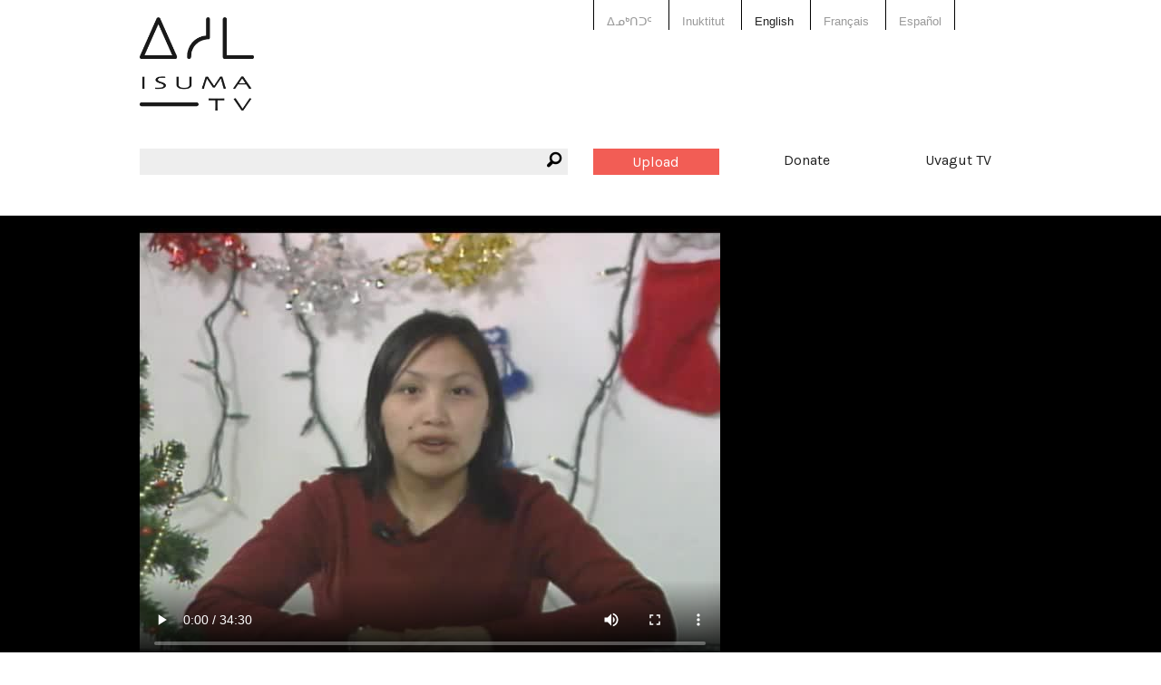

--- FILE ---
content_type: text/html; charset=utf-8
request_url: https://www.isuma.tv/uvagut-playlists/uvagut-16022022
body_size: 14901
content:
<!DOCTYPE html>
<html lang="en-CA" dir="ltr">
<head>
<meta http-equiv="Content-Type" content="text/html; charset=utf-8" />

<meta charset="utf-8" />
<link href="https://vjs.zencdn.net/8.16.1/video-js.css" rel="stylesheet" />
<script src="https://vjs.zencdn.net/8.16.1/video.min.js"></script>
<link rel="shortcut icon" href="/sites/default/files/isuma3_favicon.png" type="image/x-icon" />
<meta property="fb:app_id" content="294518454046779" />
<meta name="viewport" content="width=device-width, initial-scale=1.0" /><meta property="og:title" content="UVAGUT - 16.02.2022"/> <meta property="og:type" content="article"/> <meta property="og:image" content="https://s3.amazonaws.com/isuma.video.thumbs.large/Box1-Tape12-Show27_0.f4v.jpg"/> <meta property="og:image:secure_url" content="https://s3.amazonaws.com/isuma.video.thumbs.large/Box1-Tape12-Show27_0.f4v.jpg"/> <meta property="og:url" content="/uvagut-playlists/uvagut-16022022"/> <meta property="og:site_name" content="IsumaTV"/> <meta property="og:description" content=""/><title>UVAGUT - 16.02.2022 | IsumaTV</title>
<link type="text/css" rel="stylesheet" media="all" href="/sites/default/themes/isuma5/css/system-menus.css?Y" />
<link type="text/css" rel="stylesheet" media="all" href="/sites/default/themes/isuma5/css/system.css?Y" />
<link type="text/css" rel="stylesheet" media="all" href="/sites/default/themes/isuma5/css/filefield.css?Y" />
<link type="text/css" rel="stylesheet" media="all" href="/sites/default/themes/isuma5/css/imagefield.css?Y" />
<link type="text/css" rel="stylesheet" media="all" href="/sites/default/themes/isuma5/css/node.css?Y" />
<link type="text/css" rel="stylesheet" media="all" href="/sites/default/themes/isuma5/css/defaults.css?Y" />
<link type="text/css" rel="stylesheet" media="all" href="/sites/default/themes/isuma5/css/user.css?Y" />
<link type="text/css" rel="stylesheet" media="all" href="/sites/default/themes/isuma5/css/views.css?Y" />
<link type="text/css" rel="stylesheet" media="all" href="/sites/default/themes/isuma5/css/fieldgroup.css?Y" />
<link type="text/css" rel="stylesheet" media="all" href="/sites/default/themes/isuma5/css/og.css?Y" />
<link type="text/css" rel="stylesheet" media="all" href="/sites/default/themes/isuma5/css/date.css?Y" />
<link type="text/css" rel="stylesheet" media="all" href="/sites/default/themes/isuma5/css/search.css?Y" />
<link type="text/css" rel="stylesheet" media="all" href="/sites/default/themes/isuma5/css/content-module.css?Y" />
<link type="text/css" rel="stylesheet" media="all" href="/sites/default/themes/isuma5/css/link.css?Y" />
<link type="text/css" rel="stylesheet" media="all" href="/sites/default/themes/isuma5/css/isuma5.css?Y" />
<link type="text/css" rel="stylesheet" media="screen" href="/sites/default/themes/isuma5/css/layout.css?Y" />
<script type="text/javascript"> </script>
</head>

<body class="not-front not-logged-in page-node node-type-playlistx no-sidebars i18n-en-CA node-168995">

<div id="page">

<header id="header" role="banner">

  <div class="row"><div class="small-12 columns">
  
  <div class="show-for-small-only"><a href="#" class="mobile-icon"><i class="fi-list"></i></a></div>
  
  <nav class="language-switcher">
    <div class="row"><div class="small-12 large-6 large-offset-6 columns">
      <ul><li class="iu-ᐃᓄᒃᑎᑐᑦ first"><a href="/%E1%90%83%E1%93%84%E1%92%83%E1%91%8E%E1%91%90%E1%91%A6/uvagut-playlists/uvagut-16022022" class="language-link">ᐃᓄᒃᑎᑐᑦ</a></li>
<li class="iu"><a href="/iu/uvagut-playlists/uvagut-16022022" class="language-link">Inuktitut</a></li>
<li class="hai"><a href="/hai/uvagut-playlists/uvagut-16022022" class="language-link">X̱aayda Kil</a></li>
<li class="en-CA active"><a href="/uvagut-playlists/uvagut-16022022" class="language-link active">English</a></li>
<li class="fr"><a href="/fr/uvagut-playlists/uvagut-16022022" class="language-link">Français</a></li>
<li class="es last"><a href="/es/uvagut-playlists/uvagut-16022022" class="language-link">Español</a></li>
</ul>    </div></div>
  </nav>
  
  <a href="/" title="Home" rel="home" class="site-logo">
    <img src="/sites/default/themes/isuma5/img/isuma-logo.png" alt="Home">
  </a>
  
  <nav class="main-menu" data-fixed-nav><div class="row">
    <div class="small-6 medium-3 medium-push-3 large-2 large-push-6 columns"><a href="/user" class="upload button">Upload</a></div>
    <div class="small-6 medium-3 medium-push-3 large-2 large-push-6 columns"><a href="/donate" data-isuma-reveal-id="modal">Donate</a></div>
    <div class="hide-for-small-only medium-3 medium-push-3 large-2 large-push-6 columns"><a href="http://uvagut.tv" target="_blank">Uvagut TV</a></div>
    <div class="small-12 medium-3 medium-pull-9 large-6 large-pull-6 columns"><div class="search-box"><i class="fi-magnifying-glass"></i><form action="/search/node"  accept-charset="UTF-8" method="post" id="search-form" class="search-form">
<div><div class="form-item" id="edit-keys-wrapper">
 <label for="edit-keys">Enter your keywords: </label>
 <div class="container-inline"><div class="form-item" id="edit-keys-wrapper">
 <input type="text" maxlength="255" name="keys" id="edit-keys" size="40" value="" class="form-text" />
</div>
<input type="submit" name="op" id="edit-submit" value="Search	
"  class="form-submit" />
</div>
</div>
<input type="hidden" name="form_build_id" id="form-sQh7KCYcH6IUg3zts9xPO006jDVXmS1NvjZ2zRZco8E" value="form-sQh7KCYcH6IUg3zts9xPO006jDVXmS1NvjZ2zRZco8E"  />
<input type="hidden" name="form_id" id="edit-search-form" value="search_form"  />

</div></form>
</div></div>
  </div></nav>
  
    
  
    
  </div></div>

</header> <!-- /header -->

<div id="main">

  <main id="content" role="main">
        <header class="main-header">
    <div class="row"><div class="small-12 columns">
                                </div></div>
    </header>
    <div id="content-area">
          <article id="node-168995" class="node clear-block">

<section id="media" class="video">
  <div class="media-wrapper">
    <div class="row"><div class="small-12 columns">
      <video id="video-168995" class="video-js" poster="https://s3.amazonaws.com/isuma.video.thumbs.xlarge/Box1-Tape12-Show27_0.f4v.jpg" data-setup='{"aspectRatio":"16:9"}' controls>
        <source src="https://s3.amazonaws.com/isuma.video.mp4_sd/Box1-Tape12-Show27_0.f4v.mp4" />
        Your browser does not support playing video. Please update your browser or install Adobe Flash      </video>
    </div></div>
  </div>
</section>

<div class="row"><div class="bandwidth small-12 columns">
  <p>Have high-speed internet? <a href="#" class="button">Switch to High-Speed</a></p>
  <p>Videos load too SLOW? <a href="#" class="button">Switch to Low-Speed</a></p>
</div></div>

<div class="row"><div class="small-12 columns">
  <h1 class="title" id="page-title">UVAGUT - 16.02.2022</h1></div></div>
<div class="about-outer-wrapper row"><div class="about-wrapper">
  <div class="medium-8 columns">
        <header id="article-header" class="row">
      <div class="small-10 end columns"><h2>About</h2></div>
      <div class="small-3 columns"></div>
      <div class="small-7 end columns">
        <p class="submitted">Uploaded by: <a href="/members/anikapigott" title="View user profile.">anikapigott</a></p>
        <p class="date">11 February 2022</p>
        <p class="views">3996 views</p>
      </div>
    </header>
        
          <div class="row"><div class="small-12 columns">
        <div class="nodeButtons"><a href="#" data-reveal-id="shareButton" rel="nofollow"><i class="fi-share" title="Share"></i></a><a href="#" data-reveal-id="XSPFButton" rel="nofollow"><i class="fi-rss" title="XSPF"></i></a></div>
      </div></div>
    
        
  </div>

  <div class="medium-4 columns">
        <h3>Duration:</h3>
    24h 2s                   </div>
</div></div>

<div id="playlist" class="row">
  <div class="content columns">
    <ul class="isuma-list">
                            <li>
          <div class="row"><div class="columns">
            <h3>
            <span class="time">00:00</span>
                                          <span class="program">Nunatinni Classics</span> | 
                                                                                                                                                                                                                                                                                                                                                                                                                                                                                                                                                                                                                                                                                                                <span class="title"><a href="/nitv/box1-tape12-show27-0">Nunatinni (At Our Place) - Episode #27</a></title>
            </h3>
          </div></div>
          <div class="row"><div class="medium-4 columns">
            <div class="image-hd"><img src="https://s3.amazonaws.com/isuma.video.thumbs.large/Box1-Tape12-Show27_0.f4v.jpg"></div>
          </div>
          <div class="medium-8 columns">
            <div class="teaser">
              <p><strong>Duration: 34m 30s </strong></p>
              <p>ᓇᑲᑎᖅᓯᒪᔪᑦ ᑕᕐᕆᔭᒐᒃᓴᐃᑦ ᑕᒫᙵᑦ ᓄᓇᑦᑎᓐᓂ &minus; ᑕᐃᒪᐃᑲᐅᑎᒋᓪᓗᑎ ᐱᖅᑯᓯᐅᔪᑦ, ᓴᓇᕈᓘᔭᕐᓂᖅ, ᐱᕙᓪᓕᐊᔪᑦ, ᑕᐃᔅᓱᒪᓂᐅᓚᐅᖅᑐᑦ, ᐃᓕᖅᑯᓯᑐᖃᕆᔭᕐᒥᒃ ᖃᐅᔨᒪᓂᖃᕐᓂᖅ, ᐊᒻᒪᓗ ᓄᓇᒋᔭᖏᓐᓂᒃ ᖁᕕᐊᓲᑎᖃᕐᓃᑦ ᑲᑎᖅᓱᖅᓯᒪᔪᑦ ᑕᒃᑯᓴᐅᖃᑦᑕᖅᐳᑦ ᖃᐅᑕᒫᖅ ᐃᒡᓗᓕᖕᒥᑦ ᑕᐃᑲᖓᑦ 1997&minus;ᒥᑦ 2005&minus;ᒧᑦ.</p>            </div>
          </div></div>
        </li>
                                  <li>
          <div class="row"><div class="columns">
            <h3>
            <span class="time">00:34</span>
                                          <span class="program">Nunatinni Classics</span> | 
                                                                                                                                                                                                                                                                                                                                                                                                                                                                                                                                                                                                                                                                                                                                          <span class="title"><a href="/nitv/box2-tape17-show40">Nunatinni (At Our Place) January 14, 2002 (Show #40): Return of the Sun</a></title>
            </h3>
          </div></div>
          <div class="row"><div class="medium-4 columns">
            <div class="image-hd"><img src="https://s3.amazonaws.com/isuma.video.thumbs.large/Box2-Tape17-Show40.f4v.jpg"></div>
          </div>
          <div class="medium-8 columns">
            <div class="teaser">
              <p><strong>Duration: 30m 54s </strong></p>
              <p>NITV: Nunatinni (At Our Place). Local news and culture from Igloolik.</p>
<p>Report about the return of the sun.</p>
<p><strong>Filmmaker Contact:</strong></p>
<p>Host: John</p>
<p>Camera: Aaron</p>
<p><strong>Producer's Name:</strong> NITV</p>
<p><strong>Country:</strong> Canada</p>            </div>
          </div></div>
        </li>
                                  <li>
          <div class="row"><div class="columns">
            <h3>
            <span class="time">01:05</span>
                                          <span class="program">The Tunnganarniq Show (Makers)</span> | 
                                                                                                                                                                                                                            <span class="title"><a href="/tunnganarniq/lucy-nancy">Visiting Nancy Saunders (Niap) in her art studio</a></title>
            </h3>
          </div></div>
          <div class="row"><div class="medium-4 columns">
            <div class="image-hd"><img src="https://s3.amazonaws.com/isuma.video.thumbs.large/27-02-2020.mp4.jpg"></div>
          </div>
          <div class="medium-8 columns">
            <div class="teaser">
              <p><strong>Duration: 49m 24s </strong></p>
              <p>Lucy interviews Nancy (Niap) Saunders in her art studio while she paints and talks about her artistic side of life. LIVE on February 27, 2020.</p>            </div>
          </div></div>
        </li>
                                  <li>
          <div class="row"><div class="columns">
            <h3>
            <span class="time">01:54</span>
                                          <span class="program">Perspectives</span> | 
                                                                                                                                                                                                                            <span class="title"><a href="/wapikoni/ulu">Ulu</a></title>
            </h3>
          </div></div>
          <div class="row"><div class="medium-4 columns">
            <div class="image-hd"><img src="https://s3.amazonaws.com/isuma.picture.large/ulu_300dpi_1.png"></div>
          </div>
          <div class="medium-8 columns">
            <div class="teaser">
              <p><strong>Duration: 5m 4s </strong></p>
              <p>Tommy Kudluk is a handyman who spends most of his time on the land. He keeps Inuit traditions alive by fishing and eating just like his ancestors did. After catching an Arctic char with a spear, he makes his wife an &quot;ulu&quot;, a traditional knife used by Inuit women so that she can prepare the fish for the family to enjoy.</p><p>A Film by Tommy Kudluk</p>            </div>
          </div></div>
        </li>
                                              <li>
          <div class="row"><div class="columns">
            <h3>
            <span class="time">02:00</span>
                                          <span class="program">Perspectives</span> | 
                                                                                                                                                                                                                                                      <span class="title"><a href="/wapikoni/shiny-object">Shiny Object</a></title>
            </h3>
          </div></div>
          <div class="row"><div class="medium-4 columns">
            <div class="image-hd"><img src="https://s3.amazonaws.com/isuma.picture.large/shiny_object_300dpi_5.jpg"></div>
          </div>
          <div class="medium-8 columns">
            <div class="teaser">
              <p><strong>Duration: 5m </strong></p>
              <p>Inspired by the author&rsquo;s own life story, Qilliqtu (Shiny Object) aims at reminding viewers that Indigenous stories span lifetimes and embraces the importance of connecting to the land.</p><p>A Film by Kevin Tikivik</p>            </div>
          </div></div>
        </li>
                                  <li>
          <div class="row"><div class="columns">
            <h3>
            <span class="time">02:05</span>
                                          <span class="program">Elders' Hour</span> | 
                                                                                                                                                                                                                                                                                                          <span class="title"><a href="/tarqamiut-nipingat-incorporated-programming/tni017">Elders in Ivujivik</a></title>
            </h3>
          </div></div>
          <div class="row"><div class="medium-4 columns">
            <div class="image-hd"><img src="https://s3.amazonaws.com/isuma.video.thumbs.large/tni017.mov.jpg"></div>
          </div>
          <div class="medium-8 columns">
            <div class="teaser">
              <p><strong>Duration: 24m 25s </strong></p>
              <p>&nbsp;Language: Inuktitut</p><p>Synopsis: A series of interviews and storytelling with the elders of Ivujivik, Quebec.</p><p>Copyright: &copy; T.N.I. 2009</p>            </div>
          </div></div>
        </li>
                                              <li>
          <div class="row"><div class="columns">
            <h3>
            <span class="time">02:30</span>
                                          <span class="program">Elders' Hour</span> | 
                                                                                                                                                                                                                                                                                                                                                              <span class="title"><a href="/tarqamiut-nipingat-incorporated-programming/tni018">Kangirsujuaq Elders</a></title>
            </h3>
          </div></div>
          <div class="row"><div class="medium-4 columns">
            <div class="image-hd"><img src="https://s3.amazonaws.com/isuma.video.thumbs.large/tni018.mov.jpg"></div>
          </div>
          <div class="medium-8 columns">
            <div class="teaser">
              <p><strong>Duration: 24m 18s </strong></p>
              <p>&nbsp;Language: Inuktitut</p><p>Synopsis: A series of interviews and storytelling with the elders of Kangirsujuaq, Quebec.</p><p>Copyright: &copy; T.N.I. 2008</p>            </div>
          </div></div>
        </li>
                                  <li>
          <div class="row"><div class="columns">
            <h3>
            <span class="time">02:54</span>
                                          <span class="program">Shorts</span> | 
                                                                                                                                                                                                                                                      <span class="title"><a href="/wapikoni/a-way-of-life">A way of life</a></title>
            </h3>
          </div></div>
          <div class="row"><div class="medium-4 columns">
            <div class="image-hd"><img src="https://s3.amazonaws.com/isuma.picture.large/way_of_life_300dpi.jpg"></div>
          </div>
          <div class="medium-8 columns">
            <div class="teaser">
              <p><strong>Duration: 5m 19s </strong></p>
              <p>Dorothy Mesher grew up in the ever-changing Kuujjuaq of the 1930s and 1940s. She uses 10 pictures she treasures and keeps in a metal box that belonged to her mother to share memories of her youth.</p><p>A film by Dorothy Mesher</p>            </div>
          </div></div>
        </li>
                                              <li>
          <div class="row"><div class="columns">
            <h3>
            <span class="time">03:00</span>
                                          <span class="program">Perspectives</span> | 
                                                                                                                                                                                                                                                                                                          <span class="title"><a href="/wapikoni/names-for-snow">Names for snow</a></title>
            </h3>
          </div></div>
          <div class="row"><div class="medium-4 columns">
            <div class="image-hd"><img src="https://s3.amazonaws.com/isuma.picture.large/names_for_snow_300dpi_2.jpg"></div>
          </div>
          <div class="medium-8 columns">
            <div class="teaser">
              <p><strong>Duration: 5m 53s </strong></p>
              <p>This short follows Rebecca Thomassie, an Inuk woman, around Kangirsuk as she learns the 52 Inuktitut words for snow.</p><p>A Film by Rebecca Thomassie</p>            </div>
          </div></div>
        </li>
                                  <li>
          <div class="row"><div class="columns">
            <h3>
            <span class="time">03:05</span>
                                          <span class="program">Nunatinni Classics</span> | 
                                                                                                                                                                                                                                                                                                                                                                                                                                                                                                                                                    <span class="title"><a href="/nitv/nitvtape71show36part2">Nunatinni (At Our Place) - Episode #36c, Part 2</a></title>
            </h3>
          </div></div>
          <div class="row"><div class="medium-4 columns">
            <div class="image-hd"><img src="https://s3.amazonaws.com/isuma.video.thumbs.large/NITV_Tape71_show36_part2.flv.jpg"></div>
          </div>
          <div class="medium-8 columns">
            <div class="teaser">
              <p><strong>Duration: 1h 6s </strong></p>
              <p>ᓇᑲᑎᖅᓯᒪᔪᑦ ᑕᕐᕆᔭᒐᒃᓴᐃᑦ ᑕᒫᙵᑦ ᓄᓇᑦᑎᓐᓂ &minus; ᑕᐃᒪᐃᑲᐅᑎᒋᓪᓗᑎ ᐱᖅᑯᓯᐅᔪᑦ, ᓴᓇᕈᓘᔭᕐᓂᖅ, ᐱᕙᓪᓕᐊᔪᑦ, ᑕᐃᔅᓱᒪᓂᐅᓚᐅᖅᑐᑦ, ᐃᓕᖅᑯᓯᑐᖃᕆᔭᕐᒥᒃ ᖃᐅᔨᒪᓂᖃᕐᓂᖅ, ᐊᒻᒪᓗ ᓄᓇᒋᔭᖏᓐᓂᒃ ᖁᕕᐊᓲᑎᖃᕐᓃᑦ ᑲᑎᖅᓱᖅᓯᒪᔪᑦ ᑕᒃᑯᓴᐅᖃᑦᑕᖅᐳᑦ ᖃᐅᑕᒫᖅ ᐃᒡᓗᓕᖕᒥᑦ ᑕᐃᑲᖓᑦ 1997&minus;ᒥᑦ 2005&minus;ᒧᑦ.</p>            </div>
          </div></div>
        </li>
                                  <li>
          <div class="row"><div class="columns">
            <h3>
            <span class="time">04:05</span>
                                          <span class="program">The Tunnganarniq Show (Performers)</span> | 
                                                                                                                                                                                                                                                                                                                                                              <span class="title"><a href="/tunnganarniq/TerryUyarak">Interview with Terry Uyarak</a></title>
            </h3>
          </div></div>
          <div class="row"><div class="medium-4 columns">
            <div class="image-hd"><img src="https://s3.amazonaws.com/isuma.picture.large/september_9th_2020_night.00_33_13_02.still001.jpg"></div>
          </div>
          <div class="medium-8 columns">
            <div class="teaser">
              <p><strong>Duration: 59m 34s </strong></p>
              <p>Lucy Tulugarjuk interviews Terry Uyarak about his new single - Anuri. Terry also performs a few songs during the show. LIVE on September 9th, 2020</p>            </div>
          </div></div>
        </li>
                                  <li>
          <div class="row"><div class="columns">
            <h3>
            <span class="time">05:05</span>
                                          <span class="program">Nunatinni Classics</span> | 
                                                                                                                                                                                                                                                                                                                                                                                                                                                                                                                                                                                                                                                                                                                <span class="title"><a href="/nitv/box1-tape12-show27-0">Nunatinni (At Our Place) - Episode #27</a></title>
            </h3>
          </div></div>
          <div class="row"><div class="medium-4 columns">
            <div class="image-hd"><img src="https://s3.amazonaws.com/isuma.video.thumbs.large/Box1-Tape12-Show27_0.f4v.jpg"></div>
          </div>
          <div class="medium-8 columns">
            <div class="teaser">
              <p><strong>Duration: 34m 30s </strong></p>
              <p>ᓇᑲᑎᖅᓯᒪᔪᑦ ᑕᕐᕆᔭᒐᒃᓴᐃᑦ ᑕᒫᙵᑦ ᓄᓇᑦᑎᓐᓂ &minus; ᑕᐃᒪᐃᑲᐅᑎᒋᓪᓗᑎ ᐱᖅᑯᓯᐅᔪᑦ, ᓴᓇᕈᓘᔭᕐᓂᖅ, ᐱᕙᓪᓕᐊᔪᑦ, ᑕᐃᔅᓱᒪᓂᐅᓚᐅᖅᑐᑦ, ᐃᓕᖅᑯᓯᑐᖃᕆᔭᕐᒥᒃ ᖃᐅᔨᒪᓂᖃᕐᓂᖅ, ᐊᒻᒪᓗ ᓄᓇᒋᔭᖏᓐᓂᒃ ᖁᕕᐊᓲᑎᖃᕐᓃᑦ ᑲᑎᖅᓱᖅᓯᒪᔪᑦ ᑕᒃᑯᓴᐅᖃᑦᑕᖅᐳᑦ ᖃᐅᑕᒫᖅ ᐃᒡᓗᓕᖕᒥᑦ ᑕᐃᑲᖓᑦ 1997&minus;ᒥᑦ 2005&minus;ᒧᑦ.</p>            </div>
          </div></div>
        </li>
                                  <li>
          <div class="row"><div class="columns">
            <h3>
            <span class="time">05:40</span>
                                          <span class="program">Nunatinni Classics</span> | 
                                                                                                                                                                                                                                                                                                                                                                                                                                                                                                                                                                                                                                                                                                                                          <span class="title"><a href="/nitv/box2-tape17-show40">Nunatinni (At Our Place) January 14, 2002 (Show #40): Return of the Sun</a></title>
            </h3>
          </div></div>
          <div class="row"><div class="medium-4 columns">
            <div class="image-hd"><img src="https://s3.amazonaws.com/isuma.video.thumbs.large/Box2-Tape17-Show40.f4v.jpg"></div>
          </div>
          <div class="medium-8 columns">
            <div class="teaser">
              <p><strong>Duration: 30m 54s </strong></p>
              <p>NITV: Nunatinni (At Our Place). Local news and culture from Igloolik.</p>
<p>Report about the return of the sun.</p>
<p><strong>Filmmaker Contact:</strong></p>
<p>Host: John</p>
<p>Camera: Aaron</p>
<p><strong>Producer's Name:</strong> NITV</p>
<p><strong>Country:</strong> Canada</p>            </div>
          </div></div>
        </li>
                                  <li>
          <div class="row"><div class="columns">
            <h3>
            <span class="time">06:10</span>
                                          <span class="program">Anaana's Tent</span> | 
                                                                                                                                                                                                                                                                                                                                                                                        <span class="title"><a href="/taqqutproductions/anaanas-tent-s01e01-fishing-%E1%90%8A%E1%93%88%E1%93%87%E1%90%85%E1%91%89-%E1%91%90%E1%90%B1%E1%96%95%E1%92%90-s01e01">Anaana's Tent S01E01 Fishing | ᐊᓈᓇᐅᑉ ᑐᐱᖕᒐ S01E01 ᐃᖃᓪᓕᐊᖅᑐᖅ</a></title>
            </h3>
          </div></div>
          <div class="row"><div class="medium-4 columns">
            <div class="image-hd"><img src="https://s3.amazonaws.com/isuma.picture.large/at_logo_eng_whitebckgrd.png"></div>
          </div>
          <div class="medium-8 columns">
            <div class="teaser">
              <p><strong>Duration: 22m 20s </strong></p>
              <p>ᑐᖖᒐᓱᒋᑦ ᐊᓈᓇᐅᑉ ᑐᐱᖕᒐᓄᑦ! ᐅᓪᓗᒥ, ᐅᖃᖅᑎ ᐃᑦᑐᐊᖕᒐ ᐃᓚᖕᒋᓪᓗ ᑎᑭᑦᑐᑦ ᑐᐱᖕᒐᓄᑦ ᐃᓕᓐᓂᐊᕐᓂᐊᖅᑐᑦ ᐱᒻᒪᕆᐅᓂᖕᒐᓂ ᐃᓄᐃᑦ ᐃᓕᖅᑯᓯᖕᒋᓐᓂᒃ, ᐃᖃᓗᒐᓱᐊᕐᓂᖅ ᐊᒻᒪᓗ ᐅᖃᓕᒫᕐᓂᐊᖅᑐᒍᑦ ᐅᖃᓕᒫᒐᕐᒥ ᐃᖃᓪᓕᐊᖃᑎᒋᓪᓗᒍ</p><p>Welcome to Anaana&rsquo;s Tent! Today, host Rita Claire arrives at her family&rsquo;s tent and learns how important fishing is in Inuit culture. Celina Kalluk stops by to sing a song, and we read the book Fishing with Grandma.<br />-----</p>            </div>
          </div></div>
        </li>
                                  <li>
          <div class="row"><div class="columns">
            <h3>
            <span class="time">06:33</span>
                                          <span class="program">Inuktut Children's Programming</span> | 
                                                                                                                                                                                                                                                                                                                                                                                        <span class="title"><a href="/stories-of-our-elders-inuktitut/sooeep0329fps-inuk">Innarijatini Unikatuat Ep. 3 “ᖃᓪᓗᐱᑦᓗᖅ” - The Troll Story</a></title>
            </h3>
          </div></div>
          <div class="row"><div class="medium-4 columns">
            <div class="image-hd"><img src="https://s3.amazonaws.com/isuma.video.thumbs.large/sooe_ep03_29fps_inuk.mov.jpg"></div>
          </div>
          <div class="medium-8 columns">
            <div class="teaser">
              <p><strong>Duration: 5m 30s </strong></p>
              <p>For thousands of years they guided us through this world, teaching us invaluable lessons about life and death. They strengthened our resolve and reinforced our connection to this land, to each other, and to the animals we share it with. They enriched our souls, empowered our imaginations, and defined who we are as a people. These are the stories of our elders.</p>            </div>
          </div></div>
        </li>
                                  <li>
          <div class="row"><div class="columns">
            <h3>
            <span class="time">06:38</span>
                                          <span class="program">Interstitials</span> | 
                                                        <span class="program">Inuktut Children's Programming</span> | 
                                                                                                                                                                                                                                                                                                                                                                                                                                                                                                                                                                              <span class="title"><a href="/qaujimaviit/sila">Qaujimaviit? - Sila</a></title>
            </h3>
          </div></div>
          <div class="row"><div class="medium-4 columns">
            <div class="image-hd"><img src="https://s3.amazonaws.com/isuma.video.thumbs.large/790.jpg"></div>
          </div>
          <div class="medium-8 columns">
            <div class="teaser">
              <p><strong>Duration: 1m 51s </strong></p>
              <p>Qaujimaviit? is a series of educational, yet entertaining, videos hosted by Peter Irniq for people who are interested in Inuktitut and want to learn more about the subtleties of this intriguing Northern language. Today's word is Sila</p><p>Igloolik Isuma Productions. 2009.&nbsp;&nbsp;</p><p>&nbsp;</p>            </div>
          </div></div>
        </li>
                                  <li>
          <div class="row"><div class="columns">
            <h3>
            <span class="time">06:40</span>
                                          <span class="program">Interstitials</span> | 
                                                        <span class="program">Station ID</span> | 
                                                                                                                                                                                                                                                      <span class="title"><a href="/uvagut-tv-station-ids/beautyshots-2-dancing">Station ID 2</a></title>
            </h3>
          </div></div>
          <div class="row"><div class="medium-4 columns">
            <div class="image-hd"><img src="https://s3.amazonaws.com/isuma.video.thumbs.large/beautyshots_2_-_dancing.mp4.jpg"></div>
          </div>
          <div class="medium-8 columns">
            <div class="teaser">
              <p><strong>Duration: 15s </strong></p>
                          </div>
          </div></div>
        </li>
                                  <li>
          <div class="row"><div class="columns">
            <h3>
            <span class="time">06:40</span>
                                          <span class="program">Ukaliq & Kalla</span> | 
                                                                                                                                                                                                                                                                                                                                                                                        <span class="title"><a href="/taqqutproductions/ukaliq-kalla-s01e01-egg-picking-cleaning-up-%E1%90%85%E1%91%B2%E1%93%95%E1%96%85">Ukaliq & Kalla S01E01 Egg Picking - Cleaning Up | ᐅᑲᓕᖅ ᑲᓪᓚᓗ S01E01 ᐱᑭᐅᑕᕐᓂᖅ - ᐅᐱᕐᖔᒃᑯᑦ ᓴᓗᒻᒪᖅᓴᐃᓂᖅ</a></title>
            </h3>
          </div></div>
          <div class="row"><div class="medium-4 columns">
            <div class="image-hd"><img src="https://s3.amazonaws.com/isuma.picture.large/ukaliq_kalla_eng_main_title_2_5.png"></div>
          </div>
          <div class="medium-8 columns">
            <div class="teaser">
              <p><strong>Duration: 22m </strong></p>
              <p>EGG PICKING<br />Ukaliq and Kalla, two very different friends, decide to go egg picking that day. Kalla has been many times before so gives Ukaliq important advice about leaving some eggs to take care of the birds. But it turns out Ukaliq does not know the difference between a duck and a goose and is in for quite a surprise.</p>            </div>
          </div></div>
        </li>
                                  <li>
          <div class="row"><div class="columns">
            <h3>
            <span class="time">07:02</span>
                                          <span class="program">Inuktut Children's Programming</span> | 
                                                                                                                                                                                                                                                                                                                                                                                        <span class="title"><a href="/stories-of-our-elders-inuktitut/sooeep0429fps-inuk">Innarijatini Unikatuat Ep. 4 “ᑕᕿᐅᑉ ᐃᓄᐊ” - The Man on the Moon</a></title>
            </h3>
          </div></div>
          <div class="row"><div class="medium-4 columns">
            <div class="image-hd"><img src="https://s3.amazonaws.com/isuma.video.thumbs.large/sooe_ep04_29fps_inuk.mov.jpg"></div>
          </div>
          <div class="medium-8 columns">
            <div class="teaser">
              <p><strong>Duration: 5m 30s </strong></p>
              <p>For thousands of years they guided us through this world, teaching us invaluable lessons about life and death. They strengthened our resolve and reinforced our connection to this land, to each other, and to the animals we share it with. They enriched our souls, empowered our imaginations, and defined who we are as a people. These are the stories of our elders.</p>            </div>
          </div></div>
        </li>
                                  <li>
          <div class="row"><div class="columns">
            <h3>
            <span class="time">07:08</span>
                                          <span class="program">Interstitials</span> | 
                                                        <span class="program">Inuktut Children's Programming</span> | 
                                                                                                                                                                                                                                                                                                                                                                                                                                                                                                                                                    <span class="title"><a href="/qaujimaviit/kinauvit">Qaujimaviit? - Kinauvit?</a></title>
            </h3>
          </div></div>
          <div class="row"><div class="medium-4 columns">
            <div class="image-hd"><img src="https://s3.amazonaws.com/isuma.video.thumbs.large/791.jpg"></div>
          </div>
          <div class="medium-8 columns">
            <div class="teaser">
              <p><strong>Duration: 1m 11s </strong></p>
              <p>Qaujimaviit? is a series of educational, yet entertaining, videos for people who are interested in Inuktitut and want to learn more about the subtleties of this intriguing Northern language.</p><p>Produced by IsumaTV.&nbsp; 2009.</p><p>&nbsp;</p><p>&nbsp;</p>            </div>
          </div></div>
        </li>
                                  <li>
          <div class="row"><div class="columns">
            <h3>
            <span class="time">07:09</span>
                                          <span class="program">Interstitials</span> | 
                                                        <span class="program">Inuktut Children's Programming</span> | 
                                                                                                                                                                                                                            <span class="title"><a href="/uvagut-tv-generic-trailers/iqlaq-trailer-60sec-1">Iqlaq Trailer 60sec 1-</a></title>
            </h3>
          </div></div>
          <div class="row"><div class="medium-4 columns">
            <div class="image-hd"><img src="https://s3.amazonaws.com/isuma.video.thumbs.large/iqlaq_trailer_60sec_1-.mp4.jpg"></div>
          </div>
          <div class="medium-8 columns">
            <div class="teaser">
              <p><strong>Duration: 59s </strong></p>
                          </div>
          </div></div>
        </li>
                                  <li>
          <div class="row"><div class="columns">
            <h3>
            <span class="time">07:10</span>
                                          <span class="program">Interstitials</span> | 
                                                        <span class="program">Station ID</span> | 
                                                                                                                                                                                                                            <span class="title"><a href="/uvagut-tv-station-ids/station-id-22">Station ID 22</a></title>
            </h3>
          </div></div>
          <div class="row"><div class="medium-4 columns">
            <div class="image-hd"><img src="https://s3.amazonaws.com/isuma.video.thumbs.large/beautyshots_22.mp4.jpg"></div>
          </div>
          <div class="medium-8 columns">
            <div class="teaser">
              <p><strong>Duration: 15s </strong></p>
                          </div>
          </div></div>
        </li>
                                  <li>
          <div class="row"><div class="columns">
            <h3>
            <span class="time">07:10</span>
                                          <span class="program">Anaana's Tent</span> | 
                                                                                                                                                                                                                                                                                                                                                                                        <span class="title"><a href="/taqqutproductions/anaanas-tent-s01e10-sorting-%E1%90%8A%E1%93%88%E1%93%87%E1%90%85%E1%91%89-%E1%91%90%E1%90%B1%E1%96%95%E1%92%90-s01e10">Anaana's Tent S01E10 Sorting | ᐊᓈᓇᐅᑉ ᑐᐱᖕᒐ S01E10 ᐃᓛᒃᑰᖅᑎᕆᔪᖅ</a></title>
            </h3>
          </div></div>
          <div class="row"><div class="medium-4 columns">
            <div class="image-hd"><img src="https://s3.amazonaws.com/isuma.picture.large/at_logo_eng_whitebckgrd_8.png"></div>
          </div>
          <div class="medium-8 columns">
            <div class="teaser">
              <p><strong>Duration: 22m 20s </strong></p>
              <p>&nbsp;Rita Claire and Qimmiq show how to sort different items in the tent. Meeka Arnakaq teaches us how to play Inugaq, a bone game, and we read the book Going to Grandma&rsquo;s.<br />-----<br />ᐃᑦᑐᐊᖕᒐ ᐊᒻᒪᓗ ᕿᒻᒥᖅ ᑕᑯᑎᑦᑎᓂᐊᖅᑑᒃ ᐊᔾᔨᒌᖕᒋᑦᑑᑎᓂᒃ ᐱᖁᑎᓂᒃ ᑐᐱᕐᒥᒃ. ᒦᑲ ᐊᕐᓇᑲᐅᑉ ᐃᓕᓐᓂᐊᖅᑎᓐᓂᐊᕌᑎᒍᑦ ᐃᓄᒐᕐᓂᕐᒥ, ᐊᒻᒪᓗ ᐅᖃᓕᒫᕐᓗᑕ ᐅᖃᓕᒫᒐᕐᒥᒃ ᐊᓈᓇᑦᑎᐊᒃᑯᓐᓅᖅᑐᖅ.</p>            </div>
          </div></div>
        </li>
                                  <li>
          <div class="row"><div class="columns">
            <h3>
            <span class="time">07:33</span>
                                          <span class="program">Inuktut Children's Programming</span> | 
                                                                                                                                                                                                                                                                                                                                                                                                                  <span class="title"><a href="/stories-of-our-elders-inuktitut/sooeep2629fps-inuk">Innarijatini Unikatuat: Ep. 26 “ᑎᕆᒐᓂᐊᖅ ᐅᒃᐱᒃᓗ” - The Fox and the Rabbit</a></title>
            </h3>
          </div></div>
          <div class="row"><div class="medium-4 columns">
            <div class="image-hd"><img src="https://s3.amazonaws.com/isuma.video.thumbs.large/sooe_ep26_29fps_inuk.mov.jpg"></div>
          </div>
          <div class="medium-8 columns">
            <div class="teaser">
              <p><strong>Duration: 5m 30s </strong></p>
              <p>For thousands of years they guided us through this world, teaching us invaluable lessons about life and death. They strengthened our resolve and reinforced our connection to this land, to each other, and to the animals we share it with. They enriched our souls, empowered our imaginations, and defined who we are as a people. These are the stories of our elders.</p>            </div>
          </div></div>
        </li>
                                  <li>
          <div class="row"><div class="columns">
            <h3>
            <span class="time">07:38</span>
                                          <span class="program">Interstitials</span> | 
                                                        <span class="program">Shorts</span> | 
                                                                                                                                                                                                                                                                                                                                    <span class="title"><a href="/travel-to-kalaallit-nunaat-nuuk/more-dancing-at-naip">More dancing at NAIP</a></title>
            </h3>
          </div></div>
          <div class="row"><div class="medium-4 columns">
            <div class="image-hd"><img src="https://s3.amazonaws.com/isuma.video.thumbs.large/card.05.sub.07naip_dance2.mov.jpg"></div>
          </div>
          <div class="medium-8 columns">
            <div class="teaser">
              <p><strong>Duration: 1m 30s </strong></p>
                          </div>
          </div></div>
        </li>
                                  <li>
          <div class="row"><div class="columns">
            <h3>
            <span class="time">07:40</span>
                                          <span class="program">Interstitials</span> | 
                                                        <span class="program">Inuktut Children's Programming</span> | 
                                                                                                                                                                                                                                                                                                                                                              <span class="title"><a href="/travel-to-kalaallit-nunaat-nuuk/an-igloolik-song">An Igloolik song</a></title>
            </h3>
          </div></div>
          <div class="row"><div class="medium-4 columns">
            <div class="image-hd"><img src="https://s3.amazonaws.com/isuma.video.thumbs.large/card.03.sub.06_igloolik_song.mov.jpg"></div>
          </div>
          <div class="medium-8 columns">
            <div class="teaser">
              <p><strong>Duration: 31s </strong></p>
                          </div>
          </div></div>
        </li>
                                  <li>
          <div class="row"><div class="columns">
            <h3>
            <span class="time">07:40</span>
                                          <span class="program">Iglaq</span> | 
                                                                                                                                                                                                                                                                                                                                    <span class="title"><a href="/inuvialuit-communications-society/ep-1-drumdancing-final">Iglaq EP 1: Drumdancing</a></title>
            </h3>
          </div></div>
          <div class="row"><div class="medium-4 columns">
            <div class="image-hd"><img src="https://s3.amazonaws.com/isuma.video.thumbs.large/ep_1_drumdancing_final.mov.jpg"></div>
          </div>
          <div class="medium-8 columns">
            <div class="teaser">
              <p><strong>Duration: 22m 22s </strong></p>
              <p>Iglaq is a language based children&rsquo;s program that aims to use art, animation and live action video to teach Inuvialuit language and culture.</p>            </div>
          </div></div>
        </li>
                                  <li>
          <div class="row"><div class="columns">
            <h3>
            <span class="time">08:03</span>
                                          <span class="program">Interstitials</span> | 
                                                        <span class="program">Shorts</span> | 
                                                                                                                                                                                                                            <span class="title"><a href="/travel-to-kalaallit-nunaat-nuuk/a-girl-drum-dancer-performs-with-nipa">A girl drum dancer performs with NIPA</a></title>
            </h3>
          </div></div>
          <div class="row"><div class="medium-4 columns">
            <div class="image-hd"><img src="https://s3.amazonaws.com/isuma.video.thumbs.large/card.02.sub.07nipa.mov.jpg"></div>
          </div>
          <div class="medium-8 columns">
            <div class="teaser">
              <p><strong>Duration: 1m 37s </strong></p>
                          </div>
          </div></div>
        </li>
                                  <li>
          <div class="row"><div class="columns">
            <h3>
            <span class="time">08:04</span>
                                          <span class="program">Inuktut Children's Programming</span> | 
                                                                                                                                                                                                                                                                                                                                                                                        <span class="title"><a href="/stories-of-our-elders-inuktitut/sooeep0129fps-inuk">Innarijatini Unikatuat Ep 1 "ᐊᑭᒋᖅ ᖃᐅᓗᑖᕐᓗ" - Ptarmigan and Snow Bunting</a></title>
            </h3>
          </div></div>
          <div class="row"><div class="medium-4 columns">
            <div class="image-hd"><img src="https://s3.amazonaws.com/isuma.video.thumbs.large/sooe_ep01_29fps_inuk.mov.jpg"></div>
          </div>
          <div class="medium-8 columns">
            <div class="teaser">
              <p><strong>Duration: 5m 29s </strong></p>
              <p>ᖃᓄᐃᒪᑦ ᐊᕿᒌᑦ ᐃᔨᖏᑦ ᐊᐅᐸᓗᒪᖓᑕ, ᐳᕕᐊᖃᒪᖓᑕᓗ ᓂᕿᖃᕕᖏᓂᒃ, ᐊᒻᒪᓗ ᓂᐅᖏᑦ ᓴᐅᓂᖃᒪᖔᑕ.</p><p>Why ptarmigan have red eyes, a little pouch to store their food, and legs like drumsticks.</p>            </div>
          </div></div>
        </li>
                                  <li>
          <div class="row"><div class="columns">
            <h3>
            <span class="time">08:10</span>
                                          <span class="program">Interstitials</span> | 
                                                        <span class="program">Station ID</span> | 
                                                                                                                                                                                                                                                      <span class="title"><a href="/uvagut-tv-station-ids/beautyshots-17">Station ID 17</a></title>
            </h3>
          </div></div>
          <div class="row"><div class="medium-4 columns">
            <div class="image-hd"><img src="https://s3.amazonaws.com/isuma.video.thumbs.large/beautyshots_17.mp4.jpg"></div>
          </div>
          <div class="medium-8 columns">
            <div class="teaser">
              <p><strong>Duration: 25s </strong></p>
                          </div>
          </div></div>
        </li>
                                  <li>
          <div class="row"><div class="columns">
            <h3>
            <span class="time">08:10</span>
                                          <span class="program">Anaana's Tent</span> | 
                                                                                                                                                                                                                                                                                                                                                                                        <span class="title"><a href="/taqqutproductions/anaanas-tent-s01e01-fishing-%E1%90%8A%E1%93%88%E1%93%87%E1%90%85%E1%91%89-%E1%91%90%E1%90%B1%E1%96%95%E1%92%90-s01e01">Anaana's Tent S01E01 Fishing | ᐊᓈᓇᐅᑉ ᑐᐱᖕᒐ S01E01 ᐃᖃᓪᓕᐊᖅᑐᖅ</a></title>
            </h3>
          </div></div>
          <div class="row"><div class="medium-4 columns">
            <div class="image-hd"><img src="https://s3.amazonaws.com/isuma.picture.large/at_logo_eng_whitebckgrd.png"></div>
          </div>
          <div class="medium-8 columns">
            <div class="teaser">
              <p><strong>Duration: 22m 20s </strong></p>
              <p>ᑐᖖᒐᓱᒋᑦ ᐊᓈᓇᐅᑉ ᑐᐱᖕᒐᓄᑦ! ᐅᓪᓗᒥ, ᐅᖃᖅᑎ ᐃᑦᑐᐊᖕᒐ ᐃᓚᖕᒋᓪᓗ ᑎᑭᑦᑐᑦ ᑐᐱᖕᒐᓄᑦ ᐃᓕᓐᓂᐊᕐᓂᐊᖅᑐᑦ ᐱᒻᒪᕆᐅᓂᖕᒐᓂ ᐃᓄᐃᑦ ᐃᓕᖅᑯᓯᖕᒋᓐᓂᒃ, ᐃᖃᓗᒐᓱᐊᕐᓂᖅ ᐊᒻᒪᓗ ᐅᖃᓕᒫᕐᓂᐊᖅᑐᒍᑦ ᐅᖃᓕᒫᒐᕐᒥ ᐃᖃᓪᓕᐊᖃᑎᒋᓪᓗᒍ</p><p>Welcome to Anaana&rsquo;s Tent! Today, host Rita Claire arrives at her family&rsquo;s tent and learns how important fishing is in Inuit culture. Celina Kalluk stops by to sing a song, and we read the book Fishing with Grandma.<br />-----</p>            </div>
          </div></div>
        </li>
                                  <li>
          <div class="row"><div class="columns">
            <h3>
            <span class="time">08:32</span>
                                          <span class="program">Inuktut Children's Programming</span> | 
                                                                                                                                                                                                                                                                                                                                                                                        <span class="title"><a href="/stories-of-our-elders-inuktitut/sooeep0329fps-inuk">Innarijatini Unikatuat Ep. 3 “ᖃᓪᓗᐱᑦᓗᖅ” - The Troll Story</a></title>
            </h3>
          </div></div>
          <div class="row"><div class="medium-4 columns">
            <div class="image-hd"><img src="https://s3.amazonaws.com/isuma.video.thumbs.large/sooe_ep03_29fps_inuk.mov.jpg"></div>
          </div>
          <div class="medium-8 columns">
            <div class="teaser">
              <p><strong>Duration: 5m 30s </strong></p>
              <p>For thousands of years they guided us through this world, teaching us invaluable lessons about life and death. They strengthened our resolve and reinforced our connection to this land, to each other, and to the animals we share it with. They enriched our souls, empowered our imaginations, and defined who we are as a people. These are the stories of our elders.</p>            </div>
          </div></div>
        </li>
                                  <li>
          <div class="row"><div class="columns">
            <h3>
            <span class="time">08:38</span>
                                          <span class="program">Interstitials</span> | 
                                                        <span class="program">Inuktut Children's Programming</span> | 
                                                                                                                                                                                                                                                                                                                                                                                                                                                                                                                                                                              <span class="title"><a href="/qaujimaviit/sila">Qaujimaviit? - Sila</a></title>
            </h3>
          </div></div>
          <div class="row"><div class="medium-4 columns">
            <div class="image-hd"><img src="https://s3.amazonaws.com/isuma.video.thumbs.large/790.jpg"></div>
          </div>
          <div class="medium-8 columns">
            <div class="teaser">
              <p><strong>Duration: 1m 51s </strong></p>
              <p>Qaujimaviit? is a series of educational, yet entertaining, videos hosted by Peter Irniq for people who are interested in Inuktitut and want to learn more about the subtleties of this intriguing Northern language. Today's word is Sila</p><p>Igloolik Isuma Productions. 2009.&nbsp;&nbsp;</p><p>&nbsp;</p>            </div>
          </div></div>
        </li>
                                  <li>
          <div class="row"><div class="columns">
            <h3>
            <span class="time">08:40</span>
                                          <span class="program">Interstitials</span> | 
                                                        <span class="program">Station ID</span> | 
                                                                                                                                                                                                                                                      <span class="title"><a href="/uvagut-tv-station-ids/beautyshots-2-dancing">Station ID 2</a></title>
            </h3>
          </div></div>
          <div class="row"><div class="medium-4 columns">
            <div class="image-hd"><img src="https://s3.amazonaws.com/isuma.video.thumbs.large/beautyshots_2_-_dancing.mp4.jpg"></div>
          </div>
          <div class="medium-8 columns">
            <div class="teaser">
              <p><strong>Duration: 15s </strong></p>
                          </div>
          </div></div>
        </li>
                                  <li>
          <div class="row"><div class="columns">
            <h3>
            <span class="time">08:40</span>
                                          <span class="program">Ukaliq & Kalla</span> | 
                                                                                                                                                                                                                                                                                                                                                                                        <span class="title"><a href="/taqqutproductions/ukaliq-kalla-s01e01-egg-picking-cleaning-up-%E1%90%85%E1%91%B2%E1%93%95%E1%96%85">Ukaliq & Kalla S01E01 Egg Picking - Cleaning Up | ᐅᑲᓕᖅ ᑲᓪᓚᓗ S01E01 ᐱᑭᐅᑕᕐᓂᖅ - ᐅᐱᕐᖔᒃᑯᑦ ᓴᓗᒻᒪᖅᓴᐃᓂᖅ</a></title>
            </h3>
          </div></div>
          <div class="row"><div class="medium-4 columns">
            <div class="image-hd"><img src="https://s3.amazonaws.com/isuma.picture.large/ukaliq_kalla_eng_main_title_2_5.png"></div>
          </div>
          <div class="medium-8 columns">
            <div class="teaser">
              <p><strong>Duration: 22m </strong></p>
              <p>EGG PICKING<br />Ukaliq and Kalla, two very different friends, decide to go egg picking that day. Kalla has been many times before so gives Ukaliq important advice about leaving some eggs to take care of the birds. But it turns out Ukaliq does not know the difference between a duck and a goose and is in for quite a surprise.</p>            </div>
          </div></div>
        </li>
                                  <li>
          <div class="row"><div class="columns">
            <h3>
            <span class="time">09:02</span>
                                          <span class="program">Inuktut Children's Programming</span> | 
                                                                                                                                                                                                                                                                                                                                                                                        <span class="title"><a href="/stories-of-our-elders-inuktitut/sooeep0429fps-inuk">Innarijatini Unikatuat Ep. 4 “ᑕᕿᐅᑉ ᐃᓄᐊ” - The Man on the Moon</a></title>
            </h3>
          </div></div>
          <div class="row"><div class="medium-4 columns">
            <div class="image-hd"><img src="https://s3.amazonaws.com/isuma.video.thumbs.large/sooe_ep04_29fps_inuk.mov.jpg"></div>
          </div>
          <div class="medium-8 columns">
            <div class="teaser">
              <p><strong>Duration: 5m 30s </strong></p>
              <p>For thousands of years they guided us through this world, teaching us invaluable lessons about life and death. They strengthened our resolve and reinforced our connection to this land, to each other, and to the animals we share it with. They enriched our souls, empowered our imaginations, and defined who we are as a people. These are the stories of our elders.</p>            </div>
          </div></div>
        </li>
                                  <li>
          <div class="row"><div class="columns">
            <h3>
            <span class="time">09:07</span>
                                          <span class="program">Interstitials</span> | 
                                                        <span class="program">Inuktut Children's Programming</span> | 
                                                                                                                                                                                                                                                                                                                                                                                                                                                                                                                                                    <span class="title"><a href="/qaujimaviit/kinauvit">Qaujimaviit? - Kinauvit?</a></title>
            </h3>
          </div></div>
          <div class="row"><div class="medium-4 columns">
            <div class="image-hd"><img src="https://s3.amazonaws.com/isuma.video.thumbs.large/791.jpg"></div>
          </div>
          <div class="medium-8 columns">
            <div class="teaser">
              <p><strong>Duration: 1m 11s </strong></p>
              <p>Qaujimaviit? is a series of educational, yet entertaining, videos for people who are interested in Inuktitut and want to learn more about the subtleties of this intriguing Northern language.</p><p>Produced by IsumaTV.&nbsp; 2009.</p><p>&nbsp;</p><p>&nbsp;</p>            </div>
          </div></div>
        </li>
                                  <li>
          <div class="row"><div class="columns">
            <h3>
            <span class="time">09:09</span>
                                          <span class="program">Interstitials</span> | 
                                                        <span class="program">Inuktut Children's Programming</span> | 
                                                                                                                                                                                                                            <span class="title"><a href="/uvagut-tv-generic-trailers/iqlaq-trailer-60sec-1">Iqlaq Trailer 60sec 1-</a></title>
            </h3>
          </div></div>
          <div class="row"><div class="medium-4 columns">
            <div class="image-hd"><img src="https://s3.amazonaws.com/isuma.video.thumbs.large/iqlaq_trailer_60sec_1-.mp4.jpg"></div>
          </div>
          <div class="medium-8 columns">
            <div class="teaser">
              <p><strong>Duration: 59s </strong></p>
                          </div>
          </div></div>
        </li>
                                  <li>
          <div class="row"><div class="columns">
            <h3>
            <span class="time">09:10</span>
                                          <span class="program">Interstitials</span> | 
                                                        <span class="program">Station ID</span> | 
                                                                                                                                                                                                                            <span class="title"><a href="/uvagut-tv-station-ids/station-id-22">Station ID 22</a></title>
            </h3>
          </div></div>
          <div class="row"><div class="medium-4 columns">
            <div class="image-hd"><img src="https://s3.amazonaws.com/isuma.video.thumbs.large/beautyshots_22.mp4.jpg"></div>
          </div>
          <div class="medium-8 columns">
            <div class="teaser">
              <p><strong>Duration: 15s </strong></p>
                          </div>
          </div></div>
        </li>
                                  <li>
          <div class="row"><div class="columns">
            <h3>
            <span class="time">09:10</span>
                                          <span class="program">Anaana's Tent</span> | 
                                                                                                                                                                                                                                                                                                                                                                                        <span class="title"><a href="/taqqutproductions/anaanas-tent-s01e10-sorting-%E1%90%8A%E1%93%88%E1%93%87%E1%90%85%E1%91%89-%E1%91%90%E1%90%B1%E1%96%95%E1%92%90-s01e10">Anaana's Tent S01E10 Sorting | ᐊᓈᓇᐅᑉ ᑐᐱᖕᒐ S01E10 ᐃᓛᒃᑰᖅᑎᕆᔪᖅ</a></title>
            </h3>
          </div></div>
          <div class="row"><div class="medium-4 columns">
            <div class="image-hd"><img src="https://s3.amazonaws.com/isuma.picture.large/at_logo_eng_whitebckgrd_8.png"></div>
          </div>
          <div class="medium-8 columns">
            <div class="teaser">
              <p><strong>Duration: 22m 20s </strong></p>
              <p>&nbsp;Rita Claire and Qimmiq show how to sort different items in the tent. Meeka Arnakaq teaches us how to play Inugaq, a bone game, and we read the book Going to Grandma&rsquo;s.<br />-----<br />ᐃᑦᑐᐊᖕᒐ ᐊᒻᒪᓗ ᕿᒻᒥᖅ ᑕᑯᑎᑦᑎᓂᐊᖅᑑᒃ ᐊᔾᔨᒌᖕᒋᑦᑑᑎᓂᒃ ᐱᖁᑎᓂᒃ ᑐᐱᕐᒥᒃ. ᒦᑲ ᐊᕐᓇᑲᐅᑉ ᐃᓕᓐᓂᐊᖅᑎᓐᓂᐊᕌᑎᒍᑦ ᐃᓄᒐᕐᓂᕐᒥ, ᐊᒻᒪᓗ ᐅᖃᓕᒫᕐᓗᑕ ᐅᖃᓕᒫᒐᕐᒥᒃ ᐊᓈᓇᑦᑎᐊᒃᑯᓐᓅᖅᑐᖅ.</p>            </div>
          </div></div>
        </li>
                                  <li>
          <div class="row"><div class="columns">
            <h3>
            <span class="time">09:32</span>
                                          <span class="program">Inuktut Children's Programming</span> | 
                                                                                                                                                                                                                                                                                                                                                                                                                  <span class="title"><a href="/stories-of-our-elders-inuktitut/sooeep2629fps-inuk">Innarijatini Unikatuat: Ep. 26 “ᑎᕆᒐᓂᐊᖅ ᐅᒃᐱᒃᓗ” - The Fox and the Rabbit</a></title>
            </h3>
          </div></div>
          <div class="row"><div class="medium-4 columns">
            <div class="image-hd"><img src="https://s3.amazonaws.com/isuma.video.thumbs.large/sooe_ep26_29fps_inuk.mov.jpg"></div>
          </div>
          <div class="medium-8 columns">
            <div class="teaser">
              <p><strong>Duration: 5m 30s </strong></p>
              <p>For thousands of years they guided us through this world, teaching us invaluable lessons about life and death. They strengthened our resolve and reinforced our connection to this land, to each other, and to the animals we share it with. They enriched our souls, empowered our imaginations, and defined who we are as a people. These are the stories of our elders.</p>            </div>
          </div></div>
        </li>
                                  <li>
          <div class="row"><div class="columns">
            <h3>
            <span class="time">09:38</span>
                                          <span class="program">Interstitials</span> | 
                                                        <span class="program">Shorts</span> | 
                                                                                                                                                                                                                                                                                                                                    <span class="title"><a href="/travel-to-kalaallit-nunaat-nuuk/more-dancing-at-naip">More dancing at NAIP</a></title>
            </h3>
          </div></div>
          <div class="row"><div class="medium-4 columns">
            <div class="image-hd"><img src="https://s3.amazonaws.com/isuma.video.thumbs.large/card.05.sub.07naip_dance2.mov.jpg"></div>
          </div>
          <div class="medium-8 columns">
            <div class="teaser">
              <p><strong>Duration: 1m 30s </strong></p>
                          </div>
          </div></div>
        </li>
                                  <li>
          <div class="row"><div class="columns">
            <h3>
            <span class="time">09:39</span>
                                          <span class="program">Interstitials</span> | 
                                                        <span class="program">Inuktut Children's Programming</span> | 
                                                                                                                                                                                                                                                                                                                                                              <span class="title"><a href="/travel-to-kalaallit-nunaat-nuuk/an-igloolik-song">An Igloolik song</a></title>
            </h3>
          </div></div>
          <div class="row"><div class="medium-4 columns">
            <div class="image-hd"><img src="https://s3.amazonaws.com/isuma.video.thumbs.large/card.03.sub.06_igloolik_song.mov.jpg"></div>
          </div>
          <div class="medium-8 columns">
            <div class="teaser">
              <p><strong>Duration: 31s </strong></p>
                          </div>
          </div></div>
        </li>
                                  <li>
          <div class="row"><div class="columns">
            <h3>
            <span class="time">09:40</span>
                                          <span class="program">Iglaq</span> | 
                                                                                                                                                                                                                                                                                                                                    <span class="title"><a href="/inuvialuit-communications-society/ep-1-drumdancing-final">Iglaq EP 1: Drumdancing</a></title>
            </h3>
          </div></div>
          <div class="row"><div class="medium-4 columns">
            <div class="image-hd"><img src="https://s3.amazonaws.com/isuma.video.thumbs.large/ep_1_drumdancing_final.mov.jpg"></div>
          </div>
          <div class="medium-8 columns">
            <div class="teaser">
              <p><strong>Duration: 22m 22s </strong></p>
              <p>Iglaq is a language based children&rsquo;s program that aims to use art, animation and live action video to teach Inuvialuit language and culture.</p>            </div>
          </div></div>
        </li>
                                  <li>
          <div class="row"><div class="columns">
            <h3>
            <span class="time">10:02</span>
                                          <span class="program">Interstitials</span> | 
                                                        <span class="program">Shorts</span> | 
                                                                                                                                                                                                                            <span class="title"><a href="/travel-to-kalaallit-nunaat-nuuk/a-girl-drum-dancer-performs-with-nipa">A girl drum dancer performs with NIPA</a></title>
            </h3>
          </div></div>
          <div class="row"><div class="medium-4 columns">
            <div class="image-hd"><img src="https://s3.amazonaws.com/isuma.video.thumbs.large/card.02.sub.07nipa.mov.jpg"></div>
          </div>
          <div class="medium-8 columns">
            <div class="teaser">
              <p><strong>Duration: 1m 37s </strong></p>
                          </div>
          </div></div>
        </li>
                                  <li>
          <div class="row"><div class="columns">
            <h3>
            <span class="time">10:04</span>
                                          <span class="program">Inuktut Children's Programming</span> | 
                                                                                                                                                                                                                                                                                                                                                                                        <span class="title"><a href="/stories-of-our-elders-inuktitut/sooeep0129fps-inuk">Innarijatini Unikatuat Ep 1 "ᐊᑭᒋᖅ ᖃᐅᓗᑖᕐᓗ" - Ptarmigan and Snow Bunting</a></title>
            </h3>
          </div></div>
          <div class="row"><div class="medium-4 columns">
            <div class="image-hd"><img src="https://s3.amazonaws.com/isuma.video.thumbs.large/sooe_ep01_29fps_inuk.mov.jpg"></div>
          </div>
          <div class="medium-8 columns">
            <div class="teaser">
              <p><strong>Duration: 5m 29s </strong></p>
              <p>ᖃᓄᐃᒪᑦ ᐊᕿᒌᑦ ᐃᔨᖏᑦ ᐊᐅᐸᓗᒪᖓᑕ, ᐳᕕᐊᖃᒪᖓᑕᓗ ᓂᕿᖃᕕᖏᓂᒃ, ᐊᒻᒪᓗ ᓂᐅᖏᑦ ᓴᐅᓂᖃᒪᖔᑕ.</p><p>Why ptarmigan have red eyes, a little pouch to store their food, and legs like drumsticks.</p>            </div>
          </div></div>
        </li>
                                  <li>
          <div class="row"><div class="columns">
            <h3>
            <span class="time">10:09</span>
                                          <span class="program">Interstitials</span> | 
                                                        <span class="program">Station ID</span> | 
                                                                                                                                                                                                                                                      <span class="title"><a href="/uvagut-tv-station-ids/beautyshots-17">Station ID 17</a></title>
            </h3>
          </div></div>
          <div class="row"><div class="medium-4 columns">
            <div class="image-hd"><img src="https://s3.amazonaws.com/isuma.video.thumbs.large/beautyshots_17.mp4.jpg"></div>
          </div>
          <div class="medium-8 columns">
            <div class="teaser">
              <p><strong>Duration: 25s </strong></p>
                          </div>
          </div></div>
        </li>
                                  <li>
          <div class="row"><div class="columns">
            <h3>
            <span class="time">10:10</span>
                                          <span class="program">Nunatinni Classics</span> | 
                                                                                                                                                                                                                                                                                                                                                                                                                                                                                                                                                    <span class="title"><a href="/nitv/nitvtape71show36part2">Nunatinni (At Our Place) - Episode #36c, Part 2</a></title>
            </h3>
          </div></div>
          <div class="row"><div class="medium-4 columns">
            <div class="image-hd"><img src="https://s3.amazonaws.com/isuma.video.thumbs.large/NITV_Tape71_show36_part2.flv.jpg"></div>
          </div>
          <div class="medium-8 columns">
            <div class="teaser">
              <p><strong>Duration: 1h 6s </strong></p>
              <p>ᓇᑲᑎᖅᓯᒪᔪᑦ ᑕᕐᕆᔭᒐᒃᓴᐃᑦ ᑕᒫᙵᑦ ᓄᓇᑦᑎᓐᓂ &minus; ᑕᐃᒪᐃᑲᐅᑎᒋᓪᓗᑎ ᐱᖅᑯᓯᐅᔪᑦ, ᓴᓇᕈᓘᔭᕐᓂᖅ, ᐱᕙᓪᓕᐊᔪᑦ, ᑕᐃᔅᓱᒪᓂᐅᓚᐅᖅᑐᑦ, ᐃᓕᖅᑯᓯᑐᖃᕆᔭᕐᒥᒃ ᖃᐅᔨᒪᓂᖃᕐᓂᖅ, ᐊᒻᒪᓗ ᓄᓇᒋᔭᖏᓐᓂᒃ ᖁᕕᐊᓲᑎᖃᕐᓃᑦ ᑲᑎᖅᓱᖅᓯᒪᔪᑦ ᑕᒃᑯᓴᐅᖃᑦᑕᖅᐳᑦ ᖃᐅᑕᒫᖅ ᐃᒡᓗᓕᖕᒥᑦ ᑕᐃᑲᖓᑦ 1997&minus;ᒥᑦ 2005&minus;ᒧᑦ.</p>            </div>
          </div></div>
        </li>
                                  <li>
          <div class="row"><div class="columns">
            <h3>
            <span class="time">11:10</span>
                                          <span class="program">Elders' Hour</span> | 
                                                                                                                                                                                                                                                                                                          <span class="title"><a href="/tarqamiut-nipingat-incorporated-programming/tni017">Elders in Ivujivik</a></title>
            </h3>
          </div></div>
          <div class="row"><div class="medium-4 columns">
            <div class="image-hd"><img src="https://s3.amazonaws.com/isuma.video.thumbs.large/tni017.mov.jpg"></div>
          </div>
          <div class="medium-8 columns">
            <div class="teaser">
              <p><strong>Duration: 24m 25s </strong></p>
              <p>&nbsp;Language: Inuktitut</p><p>Synopsis: A series of interviews and storytelling with the elders of Ivujivik, Quebec.</p><p>Copyright: &copy; T.N.I. 2009</p>            </div>
          </div></div>
        </li>
                                  <li>
          <div class="row"><div class="columns">
            <h3>
            <span class="time">11:34</span>
                                          <span class="program">Elders' Hour</span> | 
                                                                                                                                                                                                                                                                                                                                                              <span class="title"><a href="/tarqamiut-nipingat-incorporated-programming/tni018">Kangirsujuaq Elders</a></title>
            </h3>
          </div></div>
          <div class="row"><div class="medium-4 columns">
            <div class="image-hd"><img src="https://s3.amazonaws.com/isuma.video.thumbs.large/tni018.mov.jpg"></div>
          </div>
          <div class="medium-8 columns">
            <div class="teaser">
              <p><strong>Duration: 24m 18s </strong></p>
              <p>&nbsp;Language: Inuktitut</p><p>Synopsis: A series of interviews and storytelling with the elders of Kangirsujuaq, Quebec.</p><p>Copyright: &copy; T.N.I. 2008</p>            </div>
          </div></div>
        </li>
                                              <li>
          <div class="row"><div class="columns">
            <h3>
            <span class="time">12:00</span>
                                          <span class="program">Shorts</span> | 
                                                                                                                                                                                                                                                      <span class="title"><a href="/wapikoni/a-way-of-life">A way of life</a></title>
            </h3>
          </div></div>
          <div class="row"><div class="medium-4 columns">
            <div class="image-hd"><img src="https://s3.amazonaws.com/isuma.picture.large/way_of_life_300dpi.jpg"></div>
          </div>
          <div class="medium-8 columns">
            <div class="teaser">
              <p><strong>Duration: 5m 19s </strong></p>
              <p>Dorothy Mesher grew up in the ever-changing Kuujjuaq of the 1930s and 1940s. She uses 10 pictures she treasures and keeps in a metal box that belonged to her mother to share memories of her youth.</p><p>A film by Dorothy Mesher</p>            </div>
          </div></div>
        </li>
                                  <li>
          <div class="row"><div class="columns">
            <h3>
            <span class="time">12:05</span>
                                          <span class="program">Perspectives</span> | 
                                                                                                                                                                                                                                                                                                          <span class="title"><a href="/wapikoni/names-for-snow">Names for snow</a></title>
            </h3>
          </div></div>
          <div class="row"><div class="medium-4 columns">
            <div class="image-hd"><img src="https://s3.amazonaws.com/isuma.picture.large/names_for_snow_300dpi_2.jpg"></div>
          </div>
          <div class="medium-8 columns">
            <div class="teaser">
              <p><strong>Duration: 5m 53s </strong></p>
              <p>This short follows Rebecca Thomassie, an Inuk woman, around Kangirsuk as she learns the 52 Inuktitut words for snow.</p><p>A Film by Rebecca Thomassie</p>            </div>
          </div></div>
        </li>
                                  <li>
          <div class="row"><div class="columns">
            <h3>
            <span class="time">12:11</span>
                                          <span class="program">The Tunnganarniq Show (Makers)</span> | 
                                                                                                                                                                                                                            <span class="title"><a href="/tunnganarniq/lucy-nancy">Visiting Nancy Saunders (Niap) in her art studio</a></title>
            </h3>
          </div></div>
          <div class="row"><div class="medium-4 columns">
            <div class="image-hd"><img src="https://s3.amazonaws.com/isuma.video.thumbs.large/27-02-2020.mp4.jpg"></div>
          </div>
          <div class="medium-8 columns">
            <div class="teaser">
              <p><strong>Duration: 49m 24s </strong></p>
              <p>Lucy interviews Nancy (Niap) Saunders in her art studio while she paints and talks about her artistic side of life. LIVE on February 27, 2020.</p>            </div>
          </div></div>
        </li>
                                  <li>
          <div class="row"><div class="columns">
            <h3>
            <span class="time">13:00</span>
                                          <span class="program">Perspectives</span> | 
                                                                                                                                                                                                                            <span class="title"><a href="/wapikoni/ulu">Ulu</a></title>
            </h3>
          </div></div>
          <div class="row"><div class="medium-4 columns">
            <div class="image-hd"><img src="https://s3.amazonaws.com/isuma.picture.large/ulu_300dpi_1.png"></div>
          </div>
          <div class="medium-8 columns">
            <div class="teaser">
              <p><strong>Duration: 5m 4s </strong></p>
              <p>Tommy Kudluk is a handyman who spends most of his time on the land. He keeps Inuit traditions alive by fishing and eating just like his ancestors did. After catching an Arctic char with a spear, he makes his wife an &quot;ulu&quot;, a traditional knife used by Inuit women so that she can prepare the fish for the family to enjoy.</p><p>A Film by Tommy Kudluk</p>            </div>
          </div></div>
        </li>
                                  <li>
          <div class="row"><div class="columns">
            <h3>
            <span class="time">13:05</span>
                                          <span class="program">Perspectives</span> | 
                                                                                                                                                                                                                                                      <span class="title"><a href="/wapikoni/shiny-object">Shiny Object</a></title>
            </h3>
          </div></div>
          <div class="row"><div class="medium-4 columns">
            <div class="image-hd"><img src="https://s3.amazonaws.com/isuma.picture.large/shiny_object_300dpi_5.jpg"></div>
          </div>
          <div class="medium-8 columns">
            <div class="teaser">
              <p><strong>Duration: 5m </strong></p>
              <p>Inspired by the author&rsquo;s own life story, Qilliqtu (Shiny Object) aims at reminding viewers that Indigenous stories span lifetimes and embraces the importance of connecting to the land.</p><p>A Film by Kevin Tikivik</p>            </div>
          </div></div>
        </li>
                                  <li>
          <div class="row"><div class="columns">
            <h3>
            <span class="time">13:10</span>
                                          <span class="program">Nunavut (Our Land)</span> | 
                                                                                                                                                                                                                                                                                                                                                                                                                                                                                                                                                                                                                                                                                                                                                                                                                                                                                                                                                                                                                                                                                                                                                                                                                                                                                                                                                                                                                                                                                                                                                                                                                                                                                                                                                                                                                                                                                                                                                                                      <span class="title"><a href="/isuma-productions/angiraq-home">Nunavut (Our Land) - Episode 5 - Angiraq (Home)</a></title>
            </h3>
          </div></div>
          <div class="row"><div class="medium-4 columns">
            <div class="image-hd"><img src="https://s3.amazonaws.com/isuma.video.thumbs.large/5.jpg"></div>
          </div>
          <div class="medium-8 columns">
            <div class="teaser">
              <p><strong>Duration: 28m 56s </strong></p>
              <p><em>Igloolik, Fall 1945.</em> Akkitiq wakes up to a nice day for seal hunting. The stone house is warm and comfortable. Men pack up the dog team and look for seals on the fresh ice,while women work at home. Sometimes, the squabbling of children leads to trouble among families.</p>            </div>
          </div></div>
        </li>
                                  <li>
          <div class="row"><div class="columns">
            <h3>
            <span class="time">13:39</span>
                                          <span class="program">Interstitials</span> | 
                                                        <span class="program">Shorts</span> | 
                                                                                                                                                                                                  <span class="title"><a href="/uvagut-tv-generic-trailers/documentary-trailer-1">Documentary Trailer 1</a></title>
            </h3>
          </div></div>
          <div class="row"><div class="medium-4 columns">
            <div class="image-hd"><img src="https://s3.amazonaws.com/isuma.video.thumbs.large/documentary_trailer_1_0.mp4.jpg"></div>
          </div>
          <div class="medium-8 columns">
            <div class="teaser">
              <p><strong>Duration: 59s </strong></p>
                          </div>
          </div></div>
        </li>
                                  <li>
          <div class="row"><div class="columns">
            <h3>
            <span class="time">13:40</span>
                                          <span class="program">Elders' Hour</span> | 
                                                                                                                                                                                                                                                                                                                                                              <span class="title"><a href="/noah-piugattuk-interviews-0/noah-piugattuk-interview-1">Noah Piugattuk (Interview 1)</a></title>
            </h3>
          </div></div>
          <div class="row"><div class="medium-4 columns">
            <div class="image-hd"><img src="https://s3.amazonaws.com/isuma.picture.large/np_interview_1.png"></div>
          </div>
          <div class="medium-8 columns">
            <div class="teaser">
              <p><strong>Duration: 9m 43s </strong></p>
              <p>Noah Piugattuk was born in 1900 and lived to be 96 years old. He spent most of his life living a traditional Inuit life on the land and over the course of his lifetime saw the decline of traditional practices that had persisted for thousands of years and the creation of a new relationship with the Canadian colonial state.</p><p>In this interview, Noah talks about climate and hunting.</p>            </div>
          </div></div>
        </li>
                                  <li>
          <div class="row"><div class="columns">
            <h3>
            <span class="time">13:50</span>
                                          <span class="program">Elders' Hour</span> | 
                                                                                                                                                                                                                            <span class="title"><a href="/ikcc/voices/abraham-on-climate-change">Abraham Ulayuruluk on Climate Change</a></title>
            </h3>
          </div></div>
          <div class="row"><div class="medium-4 columns">
            <div class="image-hd"><img src="https://s3.amazonaws.com/isuma.video.thumbs.large/Abraham_on_Climate_Change2.mov.jpg"></div>
          </div>
          <div class="medium-8 columns">
            <div class="teaser">
              <p><strong>Duration: 5m 11s </strong></p>
              <p>Abraham Ulayuruluk speaks about climate change.</p><p>When it's a very calm morning, in the winter time, you would breath out towards the wind. Your breath, you could hear it in the cold. That's how it was.</p>            </div>
          </div></div>
        </li>
                                              <li>
          <div class="row"><div class="columns">
            <h3>
            <span class="time">14:00</span>
                                          <span class="program">Tunnganarniq Nunagijavut LIVE</span> | 
                                                                                                                                                                                                                                                                                                                                                                                                                                            <span class="title"><a href="/tunnganarniq-nunagijavut/silla-and-rise-december-8">Tunnganarniq Nunagijavut - Silla and Rise</a></title>
            </h3>
          </div></div>
          <div class="row"><div class="medium-4 columns">
            <div class="image-hd"><img src="https://s3.amazonaws.com/isuma.video.thumbs.large/tunnganarniq_nunagijavut_silla_and_rise_december_8_2021.mp4.jpg"></div>
          </div>
          <div class="medium-8 columns">
            <div class="teaser">
              <p><strong>Duration: 1h </strong></p>
              <p>Host Lucy Tulugarjuk connects with Silla and Rise members Charlotte Qamaniq, Charlotte Carleton and Rise Ashen to discuss traditional throat singing, and modern music LIVE on Tunnganarniq Nunagijavut December 8th, 2021.&nbsp;</p>            </div>
          </div></div>
        </li>
                                  <li>
          <div class="row"><div class="columns">
            <h3>
            <span class="time">15:00</span>
                                          <span class="program">Anaana's Tent</span> | 
                                                                                                                                                                                                                                                                                                                                                                                        <span class="title"><a href="/taqqutproductions/anaanas-tent-s01e01-fishing-%E1%90%8A%E1%93%88%E1%93%87%E1%90%85%E1%91%89-%E1%91%90%E1%90%B1%E1%96%95%E1%92%90-s01e01">Anaana's Tent S01E01 Fishing | ᐊᓈᓇᐅᑉ ᑐᐱᖕᒐ S01E01 ᐃᖃᓪᓕᐊᖅᑐᖅ</a></title>
            </h3>
          </div></div>
          <div class="row"><div class="medium-4 columns">
            <div class="image-hd"><img src="https://s3.amazonaws.com/isuma.picture.large/at_logo_eng_whitebckgrd.png"></div>
          </div>
          <div class="medium-8 columns">
            <div class="teaser">
              <p><strong>Duration: 22m 20s </strong></p>
              <p>ᑐᖖᒐᓱᒋᑦ ᐊᓈᓇᐅᑉ ᑐᐱᖕᒐᓄᑦ! ᐅᓪᓗᒥ, ᐅᖃᖅᑎ ᐃᑦᑐᐊᖕᒐ ᐃᓚᖕᒋᓪᓗ ᑎᑭᑦᑐᑦ ᑐᐱᖕᒐᓄᑦ ᐃᓕᓐᓂᐊᕐᓂᐊᖅᑐᑦ ᐱᒻᒪᕆᐅᓂᖕᒐᓂ ᐃᓄᐃᑦ ᐃᓕᖅᑯᓯᖕᒋᓐᓂᒃ, ᐃᖃᓗᒐᓱᐊᕐᓂᖅ ᐊᒻᒪᓗ ᐅᖃᓕᒫᕐᓂᐊᖅᑐᒍᑦ ᐅᖃᓕᒫᒐᕐᒥ ᐃᖃᓪᓕᐊᖃᑎᒋᓪᓗᒍ</p><p>Welcome to Anaana&rsquo;s Tent! Today, host Rita Claire arrives at her family&rsquo;s tent and learns how important fishing is in Inuit culture. Celina Kalluk stops by to sing a song, and we read the book Fishing with Grandma.<br />-----</p>            </div>
          </div></div>
        </li>
                                  <li>
          <div class="row"><div class="columns">
            <h3>
            <span class="time">15:22</span>
                                          <span class="program">Inuktut Children's Programming</span> | 
                                                                                                                                                                                                                                                                                                                                                                                        <span class="title"><a href="/stories-of-our-elders-inuktitut/sooeep0329fps-inuk">Innarijatini Unikatuat Ep. 3 “ᖃᓪᓗᐱᑦᓗᖅ” - The Troll Story</a></title>
            </h3>
          </div></div>
          <div class="row"><div class="medium-4 columns">
            <div class="image-hd"><img src="https://s3.amazonaws.com/isuma.video.thumbs.large/sooe_ep03_29fps_inuk.mov.jpg"></div>
          </div>
          <div class="medium-8 columns">
            <div class="teaser">
              <p><strong>Duration: 5m 30s </strong></p>
              <p>For thousands of years they guided us through this world, teaching us invaluable lessons about life and death. They strengthened our resolve and reinforced our connection to this land, to each other, and to the animals we share it with. They enriched our souls, empowered our imaginations, and defined who we are as a people. These are the stories of our elders.</p>            </div>
          </div></div>
        </li>
                                  <li>
          <div class="row"><div class="columns">
            <h3>
            <span class="time">15:27</span>
                                          <span class="program">Interstitials</span> | 
                                                        <span class="program">Inuktut Children's Programming</span> | 
                                                                                                                                                                                                                                                                                                                                                                                                                                                                                                                                                                              <span class="title"><a href="/qaujimaviit/sila">Qaujimaviit? - Sila</a></title>
            </h3>
          </div></div>
          <div class="row"><div class="medium-4 columns">
            <div class="image-hd"><img src="https://s3.amazonaws.com/isuma.video.thumbs.large/790.jpg"></div>
          </div>
          <div class="medium-8 columns">
            <div class="teaser">
              <p><strong>Duration: 1m 51s </strong></p>
              <p>Qaujimaviit? is a series of educational, yet entertaining, videos hosted by Peter Irniq for people who are interested in Inuktitut and want to learn more about the subtleties of this intriguing Northern language. Today's word is Sila</p><p>Igloolik Isuma Productions. 2009.&nbsp;&nbsp;</p><p>&nbsp;</p>            </div>
          </div></div>
        </li>
                                  <li>
          <div class="row"><div class="columns">
            <h3>
            <span class="time">15:29</span>
                                          <span class="program">Interstitials</span> | 
                                                        <span class="program">Station ID</span> | 
                                                                                                                                                                                                                                                      <span class="title"><a href="/uvagut-tv-station-ids/beautyshots-2-dancing">Station ID 2</a></title>
            </h3>
          </div></div>
          <div class="row"><div class="medium-4 columns">
            <div class="image-hd"><img src="https://s3.amazonaws.com/isuma.video.thumbs.large/beautyshots_2_-_dancing.mp4.jpg"></div>
          </div>
          <div class="medium-8 columns">
            <div class="teaser">
              <p><strong>Duration: 15s </strong></p>
                          </div>
          </div></div>
        </li>
                                              <li>
          <div class="row"><div class="columns">
            <h3>
            <span class="time">15:30</span>
                                                                                                                                                                                                                                                                                                                                                                                                                                                        <span class="title"><a href="/artcirq/pitaqangittuq-0">Pitaqangittuq</a></title>
            </h3>
          </div></div>
          <div class="row"><div class="medium-4 columns">
            <div class="image-hd"><img src="https://s3.amazonaws.com/isuma.picture.large/Pitaqangittuq-Leah_0.jpg"></div>
          </div>
          <div class="medium-8 columns">
            <div class="teaser">
              <p><strong>Duration: 32m 2s </strong></p>
              <p>In the isolated arctic community of Pitaqangittuq (Nunavut), the climate is warming at an alarming rate, but it&rsquo;s inhabitants are determined to adapt to their changing world by utilizing their ancestral survival skills and creativity.</p><p>Production year: 2010</p><p>Format: HDV</p><p>Directors: Guillaume Ittukssarjuat Saladain, Félix Pharand D., Nicolas Tardif</p>            </div>
          </div></div>
        </li>
                                  <li>
          <div class="row"><div class="columns">
            <h3>
            <span class="time">16:02</span>
                                          <span class="program">Perspectives</span> | 
                                                                                                                                                                                                                                                                                                                                                                                                                                                                                                                                                                                                                                                                                                                                          <span class="title"><a href="/DID/community/Igloolik/kikkukia-short-documentary">Kikkukia Documentary</a></title>
            </h3>
          </div></div>
          <div class="row"><div class="medium-4 columns">
            <div class="image-hd"><img src="https://s3.amazonaws.com/isuma.picture.large/1457088_10151891097197851_1865852229_n.jpg"></div>
          </div>
          <div class="medium-8 columns">
            <div class="teaser">
              <p><strong>Duration: 23m 33s </strong></p>
              <p>A short documentary about the band Kikkukia from Igloolik, Nunavut. Story about how they started playing together and the events they shared together as a group.</p>            </div>
          </div></div>
        </li>
                                              <li>
          <div class="row"><div class="columns">
            <h3>
            <span class="time">16:30</span>
                                          <span class="program">Interstitials</span> | 
                                                        <span class="program">Shorts</span> | 
                                                                                                                                                                                                                                                                                                          <span class="title"><a href="/artcirq/short-skit-artcirq">Short Skit of Artcirq</a></title>
            </h3>
          </div></div>
          <div class="row"><div class="medium-4 columns">
            <div class="image-hd"><img src="https://s3.amazonaws.com/isuma.video.thumbs.large/41.jpg"></div>
          </div>
          <div class="medium-8 columns">
            <div class="teaser">
              <p><strong>Duration: 4m 35s </strong></p>
              <p>This video is part of a series of other documentaries around a youth Inuit group, Artcirq, who are trying to express their reality and identity in modern days.</p>
<p><strong>Filmmaker:</strong> Natar Ungalaq</p>
<p><strong>Filmmaker Contact:</strong></p>
<p> </p>
<p>Visit our website www.artcirq.org</p>
<p><strong>Producer's Name:</strong> Natar Ungalaq</p>            </div>
          </div></div>
        </li>
                                  <li>
          <div class="row"><div class="columns">
            <h3>
            <span class="time">16:34</span>
                                          <span class="program">Elders' Hour</span> | 
                                                                                                                                                                                                                                                                                                          <span class="title"><a href="/tarqamiut-nipingat-incorporated-programming/tni017">Elders in Ivujivik</a></title>
            </h3>
          </div></div>
          <div class="row"><div class="medium-4 columns">
            <div class="image-hd"><img src="https://s3.amazonaws.com/isuma.video.thumbs.large/tni017.mov.jpg"></div>
          </div>
          <div class="medium-8 columns">
            <div class="teaser">
              <p><strong>Duration: 24m 25s </strong></p>
              <p>&nbsp;Language: Inuktitut</p><p>Synopsis: A series of interviews and storytelling with the elders of Ivujivik, Quebec.</p><p>Copyright: &copy; T.N.I. 2009</p>            </div>
          </div></div>
        </li>
                                              <li>
          <div class="row"><div class="columns">
            <h3>
            <span class="time">17:00</span>
                                          <span class="program">Elders' Hour</span> | 
                                                                                                                                                                                                                                                                                                                                                              <span class="title"><a href="/tarqamiut-nipingat-incorporated-programming/tni018">Kangirsujuaq Elders</a></title>
            </h3>
          </div></div>
          <div class="row"><div class="medium-4 columns">
            <div class="image-hd"><img src="https://s3.amazonaws.com/isuma.video.thumbs.large/tni018.mov.jpg"></div>
          </div>
          <div class="medium-8 columns">
            <div class="teaser">
              <p><strong>Duration: 24m 18s </strong></p>
              <p>&nbsp;Language: Inuktitut</p><p>Synopsis: A series of interviews and storytelling with the elders of Kangirsujuaq, Quebec.</p><p>Copyright: &copy; T.N.I. 2008</p>            </div>
          </div></div>
        </li>
                                  <li>
          <div class="row"><div class="columns">
            <h3>
            <span class="time">17:24</span>
                                          <span class="program">Shorts</span> | 
                                                                                                                                                                                                                                                      <span class="title"><a href="/wapikoni/a-way-of-life">A way of life</a></title>
            </h3>
          </div></div>
          <div class="row"><div class="medium-4 columns">
            <div class="image-hd"><img src="https://s3.amazonaws.com/isuma.picture.large/way_of_life_300dpi.jpg"></div>
          </div>
          <div class="medium-8 columns">
            <div class="teaser">
              <p><strong>Duration: 5m 19s </strong></p>
              <p>Dorothy Mesher grew up in the ever-changing Kuujjuaq of the 1930s and 1940s. She uses 10 pictures she treasures and keeps in a metal box that belonged to her mother to share memories of her youth.</p><p>A film by Dorothy Mesher</p>            </div>
          </div></div>
        </li>
                                              <li>
          <div class="row"><div class="columns">
            <h3>
            <span class="time">17:30</span>
                                          <span class="program">Perspectives</span> | 
                                                                                                                                                                                                                                                                                                          <span class="title"><a href="/wapikoni/names-for-snow">Names for snow</a></title>
            </h3>
          </div></div>
          <div class="row"><div class="medium-4 columns">
            <div class="image-hd"><img src="https://s3.amazonaws.com/isuma.picture.large/names_for_snow_300dpi_2.jpg"></div>
          </div>
          <div class="medium-8 columns">
            <div class="teaser">
              <p><strong>Duration: 5m 53s </strong></p>
              <p>This short follows Rebecca Thomassie, an Inuk woman, around Kangirsuk as she learns the 52 Inuktitut words for snow.</p><p>A Film by Rebecca Thomassie</p>            </div>
          </div></div>
        </li>
                                  <li>
          <div class="row"><div class="columns">
            <h3>
            <span class="time">17:35</span>
                                          <span class="program">Nunatinni Classics</span> | 
                                                                                                                                                                                                                                                                                                                                                                                                                                                                                                                                                                                                                                                                                                                <span class="title"><a href="/nitv/box1-tape12-show27-0">Nunatinni (At Our Place) - Episode #27</a></title>
            </h3>
          </div></div>
          <div class="row"><div class="medium-4 columns">
            <div class="image-hd"><img src="https://s3.amazonaws.com/isuma.video.thumbs.large/Box1-Tape12-Show27_0.f4v.jpg"></div>
          </div>
          <div class="medium-8 columns">
            <div class="teaser">
              <p><strong>Duration: 34m 30s </strong></p>
              <p>ᓇᑲᑎᖅᓯᒪᔪᑦ ᑕᕐᕆᔭᒐᒃᓴᐃᑦ ᑕᒫᙵᑦ ᓄᓇᑦᑎᓐᓂ &minus; ᑕᐃᒪᐃᑲᐅᑎᒋᓪᓗᑎ ᐱᖅᑯᓯᐅᔪᑦ, ᓴᓇᕈᓘᔭᕐᓂᖅ, ᐱᕙᓪᓕᐊᔪᑦ, ᑕᐃᔅᓱᒪᓂᐅᓚᐅᖅᑐᑦ, ᐃᓕᖅᑯᓯᑐᖃᕆᔭᕐᒥᒃ ᖃᐅᔨᒪᓂᖃᕐᓂᖅ, ᐊᒻᒪᓗ ᓄᓇᒋᔭᖏᓐᓂᒃ ᖁᕕᐊᓲᑎᖃᕐᓃᑦ ᑲᑎᖅᓱᖅᓯᒪᔪᑦ ᑕᒃᑯᓴᐅᖃᑦᑕᖅᐳᑦ ᖃᐅᑕᒫᖅ ᐃᒡᓗᓕᖕᒥᑦ ᑕᐃᑲᖓᑦ 1997&minus;ᒥᑦ 2005&minus;ᒧᑦ.</p>            </div>
          </div></div>
        </li>
                                  <li>
          <div class="row"><div class="columns">
            <h3>
            <span class="time">18:10</span>
                                          <span class="program">Nunatinni Classics</span> | 
                                                                                                                                                                                                                                                                                                                                                                                                                                                                                                                                                                                                                                  <span class="title"><a href="/nitv/nunatinnit-our-place-january-20-2004-nunavut-series-qualaqiqsii-nunavut-our-land">Nunatinni (At Our Place) January 20, 2004 (Show #6, Part 2): Nunavut Series 'Qualaqiqsii' "Nunavut our Land"</a></title>
            </h3>
          </div></div>
          <div class="row"><div class="medium-4 columns">
            <div class="image-hd"><img src="https://s3.amazonaws.com/isuma.video.thumbs.large/nitv_tape12_show06_part2_0.flv.jpg"></div>
          </div>
          <div class="medium-8 columns">
            <div class="teaser">
              <p><strong>Duration: 59m 4s </strong></p>
              <p>NITV: Nunatinni (At Our Place). Local news and culture from Igloolik.</p><p>ᓇᑲᑎᖅᓯᒪᔪᑦ ᑕᕐᕆᔭᒐᒃᓴᐃᑦ ᑕᒫᙵᑦ ᓄᓇᑦᑎᓐᓂ &minus; ᑕᐃᒪᐃᑲᐅᑎᒋᓪᓗᑎ ᐱᖅᑯᓯᐅᔪᑦ, ᓴᓇᕈᓘᔭᕐᓂᖅ, ᐱᕙᓪᓕᐊᔪᑦ, ᑕᐃᔅᓱᒪᓂᐅᓚᐅᖅᑐᑦ, ᐃᓕᖅᑯᓯᑐᖃᕆᔭᕐᒥᒃ ᖃᐅᔨᒪᓂᖃᕐᓂᖅ, ᐊᒻᒪᓗ ᓄᓇᒋᔭᖏᓐᓂᒃ ᖁᕕᐊᓲᑎᖃᕐᓃᑦ ᑲᑎᖅᓱᖅᓯᒪᔪᑦ ᑕᒃᑯᓴᐅᖃᑦᑕᖅᐳᑦ ᖃᐅᑕᒫᖅ ᐃᒡᓗᓕᖕᒥᑦ ᑕᐃᑲᖓᑦ 1997&minus;ᒥᑦ 2005&minus;ᒧᑦ.</p> <p>&quot;Qualaqiqsii&quot; from the Nunavut Series (Nunavut Our Land)</p>            </div>
          </div></div>
        </li>
                                  <li>
          <div class="row"><div class="columns">
            <h3>
            <span class="time">19:09</span>
                                          <span class="program">The Tunnganarniq Show (Makers)</span> | 
                                                                                                                                                                                                                            <span class="title"><a href="/tunnganarniq/lucy-nancy">Visiting Nancy Saunders (Niap) in her art studio</a></title>
            </h3>
          </div></div>
          <div class="row"><div class="medium-4 columns">
            <div class="image-hd"><img src="https://s3.amazonaws.com/isuma.video.thumbs.large/27-02-2020.mp4.jpg"></div>
          </div>
          <div class="medium-8 columns">
            <div class="teaser">
              <p><strong>Duration: 49m 24s </strong></p>
              <p>Lucy interviews Nancy (Niap) Saunders in her art studio while she paints and talks about her artistic side of life. LIVE on February 27, 2020.</p>            </div>
          </div></div>
        </li>
                                              <li>
          <div class="row"><div class="columns">
            <h3>
            <span class="time">20:00</span>
                                          <span class="program">Perspectives</span> | 
                                                                                                                                                                                                                            <span class="title"><a href="/wapikoni/ulu">Ulu</a></title>
            </h3>
          </div></div>
          <div class="row"><div class="medium-4 columns">
            <div class="image-hd"><img src="https://s3.amazonaws.com/isuma.picture.large/ulu_300dpi_1.png"></div>
          </div>
          <div class="medium-8 columns">
            <div class="teaser">
              <p><strong>Duration: 5m 4s </strong></p>
              <p>Tommy Kudluk is a handyman who spends most of his time on the land. He keeps Inuit traditions alive by fishing and eating just like his ancestors did. After catching an Arctic char with a spear, he makes his wife an &quot;ulu&quot;, a traditional knife used by Inuit women so that she can prepare the fish for the family to enjoy.</p><p>A Film by Tommy Kudluk</p>            </div>
          </div></div>
        </li>
                                  <li>
          <div class="row"><div class="columns">
            <h3>
            <span class="time">20:05</span>
                                          <span class="program">Perspectives</span> | 
                                                                                                                                                                                                                                                      <span class="title"><a href="/wapikoni/shiny-object">Shiny Object</a></title>
            </h3>
          </div></div>
          <div class="row"><div class="medium-4 columns">
            <div class="image-hd"><img src="https://s3.amazonaws.com/isuma.picture.large/shiny_object_300dpi_5.jpg"></div>
          </div>
          <div class="medium-8 columns">
            <div class="teaser">
              <p><strong>Duration: 5m </strong></p>
              <p>Inspired by the author&rsquo;s own life story, Qilliqtu (Shiny Object) aims at reminding viewers that Indigenous stories span lifetimes and embraces the importance of connecting to the land.</p><p>A Film by Kevin Tikivik</p>            </div>
          </div></div>
        </li>
                                  <li>
          <div class="row"><div class="columns">
            <h3>
            <span class="time">20:10</span>
                                          <span class="program">Silakut Live from the Floe Edge</span> | 
                                                                                                                                                                                                                                                                                                                                                                                                                                                                                                                                                                                                                                                                                      <span class="title"><a href="/silakut-series/silakut-episode-5-h264">Silakut Live From the Floe Edge. Episode 5 - Living with a Mine</a></title>
            </h3>
          </div></div>
          <div class="row"><div class="medium-4 columns">
            <div class="image-hd"><img src="https://s3.amazonaws.com/isuma.picture.large/screen_shot_2020-03-20_at_12.35.15_pm.png"></div>
          </div>
          <div class="medium-8 columns">
            <div class="teaser">
              <p><strong>Duration: 1h 7s </strong></p>
              <p>ᐱᒋᐊᕐᓂᖓᓂ ᑕᕆᔭᐅᑎᒥ ᑕᑯᒃᓴᐅᔪᑦ ᑐᖓᓇᕐᓂᖓᓂᒃ ᓲᓴᓐ ᐊᕕᖓᐅᑦ ᐊᒻᒪᓗ ᒪᑎᓕᓐ ᐃᕙᓘᑉ ᑐᐱᖓ ᒥᕐᓱᕐᑐᑦ ᐸᓚᐅᒑᓕᐅᕐᑐᓪᓗ. ᑭᖑᓂᐊᒍᑦ ᓴᖃᓕᐊᓯ ᑯᓄᒃ ᑐᖓᓴᐃᓪᓗᓂ ᖃᐃᖁᓯᒪᔭᕐᒥᓂᒃ ᐅᖃᓪᓚᖃᑎᒌᒃᖢᑎᒃ ᐃᓱᒪᒋᔭᕐᒥᓂᒃ ᐅᔭᕋᒃᓂᐊᕐᕕᐅᑦ ᒥᒃᓴᓄᑦ.</p>            </div>
          </div></div>
        </li>
                                  <li>
          <div class="row"><div class="columns">
            <h3>
            <span class="time">21:10</span>
                                          <span class="program">Elders' Hour</span> | 
                                                                                                                                                                                                  <span class="title"><a href="/uvagut-repackaging/5inuitcreereconciliation">Inuit Cree Reconciliation</a></title>
            </h3>
          </div></div>
          <div class="row"><div class="medium-4 columns">
            <div class="image-hd"><img src="https://s3.amazonaws.com/isuma.video.thumbs.large/5_inuitcreereconciliation.mp4.jpg"></div>
          </div>
          <div class="medium-8 columns">
            <div class="teaser">
              <p><strong>Duration: 59m 14s </strong></p>
                          </div>
          </div></div>
        </li>
                                  <li>
          <div class="row"><div class="columns">
            <h3>
            <span class="time">22:09</span>
                                          <span class="program">Netsilik Series</span> | 
                                                                                                                                                                                                                                                                                                                                                              <span class="title"><a href="/the-national-film-board-of-canada-private/fishingatthestoneweirpart1nfbprojectionmix20">Fishing At The Stone Weir Part 1</a></title>
            </h3>
          </div></div>
          <div class="row"><div class="medium-4 columns">
            <div class="image-hd"><img src="https://s3.amazonaws.com/isuma.video.thumbs.large/fishingatthestoneweirpart1_nfb_projection_mix20_0.mp4.jpg"></div>
          </div>
          <div class="medium-8 columns">
            <div class="teaser">
              <p><strong>Duration: 30m 18s </strong></p>
                          </div>
          </div></div>
        </li>
                                  <li>
          <div class="row"><div class="columns">
            <h3>
            <span class="time">22:39</span>
                                                                                                                                                                                    <span class="title"><a href="/the-national-film-board-of-canada-private/fishingatthestoneweirpart2nfbprojectionmix20">Fishing At The Stone Weir Part 2</a></title>
            </h3>
          </div></div>
          <div class="row"><div class="medium-4 columns">
            <div class="image-hd"><img src="https://s3.amazonaws.com/isuma.video.thumbs.large/fishingatthestoneweirpart2_nfb_projection_mix20_0.mp4.jpg"></div>
          </div>
          <div class="medium-8 columns">
            <div class="teaser">
              <p><strong>Duration: 26m 53s </strong></p>
                          </div>
          </div></div>
        </li>
                                  <li>
          <div class="row"><div class="columns">
            <h3>
            <span class="time">23:06</span>
                                          <span class="program">Nunavut (Our Land)</span> | 
                                                                                                                                                                                                                                                                                                                                                                                                                                                                                                                                                                                                                                                                                                                                                                                                                                                                                                                                                                                                                                                                                                                                                                                                                                                                                                                                                                                                                                                                                                                                                                                                                                                                                                                                                                                                                                                                                                                                                                                      <span class="title"><a href="/isuma-productions/angiraq-home">Nunavut (Our Land) - Episode 5 - Angiraq (Home)</a></title>
            </h3>
          </div></div>
          <div class="row"><div class="medium-4 columns">
            <div class="image-hd"><img src="https://s3.amazonaws.com/isuma.video.thumbs.large/5.jpg"></div>
          </div>
          <div class="medium-8 columns">
            <div class="teaser">
              <p><strong>Duration: 28m 56s </strong></p>
              <p><em>Igloolik, Fall 1945.</em> Akkitiq wakes up to a nice day for seal hunting. The stone house is warm and comfortable. Men pack up the dog team and look for seals on the fresh ice,while women work at home. Sometimes, the squabbling of children leads to trouble among families.</p>            </div>
          </div></div>
        </li>
                                  <li>
          <div class="row"><div class="columns">
            <h3>
            <span class="time">23:35</span>
                                          <span class="program">Interstitials</span> | 
                                                        <span class="program">Shorts</span> | 
                                                                                                                                                                                                  <span class="title"><a href="/uvagut-tv-generic-trailers/documentary-trailer-1">Documentary Trailer 1</a></title>
            </h3>
          </div></div>
          <div class="row"><div class="medium-4 columns">
            <div class="image-hd"><img src="https://s3.amazonaws.com/isuma.video.thumbs.large/documentary_trailer_1_0.mp4.jpg"></div>
          </div>
          <div class="medium-8 columns">
            <div class="teaser">
              <p><strong>Duration: 59s </strong></p>
                          </div>
          </div></div>
        </li>
                                  <li>
          <div class="row"><div class="columns">
            <h3>
            <span class="time">23:36</span>
                                          <span class="program">Elders' Hour</span> | 
                                                                                                                                                                                                                                                                                                                                                              <span class="title"><a href="/noah-piugattuk-interviews-0/noah-piugattuk-interview-1">Noah Piugattuk (Interview 1)</a></title>
            </h3>
          </div></div>
          <div class="row"><div class="medium-4 columns">
            <div class="image-hd"><img src="https://s3.amazonaws.com/isuma.picture.large/np_interview_1.png"></div>
          </div>
          <div class="medium-8 columns">
            <div class="teaser">
              <p><strong>Duration: 9m 43s </strong></p>
              <p>Noah Piugattuk was born in 1900 and lived to be 96 years old. He spent most of his life living a traditional Inuit life on the land and over the course of his lifetime saw the decline of traditional practices that had persisted for thousands of years and the creation of a new relationship with the Canadian colonial state.</p><p>In this interview, Noah talks about climate and hunting.</p>            </div>
          </div></div>
        </li>
                                  <li>
          <div class="row"><div class="columns">
            <h3>
            <span class="time">23:46</span>
                                          <span class="program">Elders' Hour</span> | 
                                                                                                                                                                                                                            <span class="title"><a href="/ikcc/voices/abraham-on-climate-change">Abraham Ulayuruluk on Climate Change</a></title>
            </h3>
          </div></div>
          <div class="row"><div class="medium-4 columns">
            <div class="image-hd"><img src="https://s3.amazonaws.com/isuma.video.thumbs.large/Abraham_on_Climate_Change2.mov.jpg"></div>
          </div>
          <div class="medium-8 columns">
            <div class="teaser">
              <p><strong>Duration: 5m 11s </strong></p>
              <p>Abraham Ulayuruluk speaks about climate change.</p><p>When it's a very calm morning, in the winter time, you would breath out towards the wind. Your breath, you could hear it in the cold. That's how it was.</p>            </div>
          </div></div>
        </li>
                                  <li>
          <div class="row"><div class="columns">
            <h3>
            <span class="time">23:51</span>
                                          <span class="program">Uumatimnin</span> | 
                                                                                                                                                                                                                                                                                <span class="title"><a href="/inuvialuit-communications-society/niaqulik-fro-itk-sept-17th">Niaqulik </a></title>
            </h3>
          </div></div>
          <div class="row"><div class="medium-4 columns">
            <div class="image-hd"><img src="https://s3.amazonaws.com/isuma.video.thumbs.large/niaqulik_fro_itk_sept_17th.mov.jpg"></div>
          </div>
          <div class="medium-8 columns">
            <div class="teaser">
              <p><strong>Duration: 8m 37s </strong></p>
              <p>&nbsp;Produced by the Inuvialuit Communications Society for ITK.</p>            </div>
          </div></div>
        </li>
                </ul>
  </div>
</div>

<div class="row"><div class="fb-share small-12 columns"></div></div>

<div class="row"><div class="fb-comment small-12 columns"><div class="fb-comments" data-href="http://www.isuma.tv/uvagut-playlists/uvagut-16022022" data-width="100%" data-num-posts="3"  data-colorscheme="light" data-order-by="reverse_time"></div></div></div>

</article>


  <div id="shareButton" class="reveal-modal medium" data-reveal role="dialog"><ul class="accordion" data-accordion>
    <li class="accordion-navigation">
      <a href="#addThis">Share</a>
      <div id="addThis" class="content active">
        <script type="text/javascript" src="//s7.addthis.com/js/300/addthis_widget.js#pubid=isuma"></script>
        <div class="addthis_inline_share_toolbox"></div>
      </div>
    </li><li class="accordion-navigation">
      <a href="#permaLink">Permalink</a>
      <div id="permaLink" class="content">
        <input type="text" onclick="this.select();" value="http://www.isuma.tv/node/168995" readonly>
      </div>
    </li><li class="accordion-navigation">
      <a href="#embed">Embed</a>
      <div id="embed" class="content">
        <input type="text" onclick="this.select();" value="&lt;iframe src=&quot;http://www.isuma.tv/node/168995?isuma5embed&quot; width=&quot;640&quot; height=&quot;360&quot; frameborder=&quot;0&quot; webkitallowfullscreen mozallowfullscreen allowfullscreen&gt;&lt;/iframe&gt;" readonly>
      </div>
    </li></ul><a class="close-reveal-modal" aria-label="Close">&#215;</a></div><div id="XSPFButton" class="reveal-modal medium" data-reveal role="dialog"><p>XSPF Playlist:</p><input type="text" onclick="this.select();" value="https://www.isuma.tv/playlist/local/168995/playlist.xspf" readonly><a class="close-reveal-modal" aria-label="Close">&#215;</a></div>    
    </div>
      </main> <!-- /content -->

      
    
</div> <!-- /main -->

<footer id="footer" role="contentinfo">

  <div class="row small-collapse large-uncollapse"><div class="small-12 columns"><nav class="menu-footer"><ul class="menu"><li class="leaf first"><a href="/about-us" title="About us">About us</a></li>
<li class="leaf"><a href="/privacy-policy" title="Privacy Policy">Privacy</a></li>
<li class="leaf"><a href="/terms-conditions" title="Terms and Conditions">Terms</a></li>
<li class="leaf"><a href="/contact-us" title="Contact us">Contact us</a></li>
<li class="leaf"><a href="/how-to" title="">Help</a></li>
<li class="leaf last"><a href="/sponsors" title="Sponsors">Sponsors</a></li>
</ul></nav></div></div>
  
    
    
  <div class="row"><div class="social-media small-12 columns">
    <a href="https://www.facebook.com/isumaTV" target="_blank" title="IsumaTV on Facebook"><i class="fi-social-facebook"></i></a>
    <a href="https://www.instagram.com/isumatv" target="_blank" title="IsumaTV on Instagram"><i class="fi-social-instagram"></i></a>
    <a href="https://twitter.com/isumatv" target="_blank" title="IsumaTV on Twitter"><i class="fi-social-twitter"></i></a>
  </div></div>
  
    
  <div id="modal" class="reveal-modal medium" data-reveal=""></div>
  
</footer> <!-- /footer -->

<script type="text/javascript" src="/misc/jquery.js?Y"></script>
<script type="text/javascript" src="/misc/jquery-extend-3.4.0.js?Y"></script>
<script type="text/javascript" src="/misc/jquery-html-prefilter-3.5.0-backport.js?Y"></script>
<script type="text/javascript" src="/misc/drupal.js?Y"></script>
<script type="text/javascript" src="/sites/default/files/languages/en-CA_2a439ea8d9978eaa73b34d1af0806554.js?Y"></script>
<script type="text/javascript" src="/sites/all/modules/og/og.js?Y"></script>
<script type="text/javascript" src="/sites/all/modules/google_analytics/googleanalytics.js?Y"></script>
<script type="text/javascript" src="/sites/default/themes/isuma5/bower_components/modernizr/modernizr.js?Y"></script>
<script type="text/javascript" src="/sites/default/themes/isuma5/bower_components/jquery/dist/jquery.min.js?Y"></script>
<script type="text/javascript" src="/sites/default/themes/isuma5/bower_components/jquery.cookie/jquery.cookie.js?Y"></script>
<script type="text/javascript" src="/sites/default/themes/isuma5/bower_components/foundation/js/foundation.min.js?Y"></script>
<script type="text/javascript" src="/sites/default/themes/isuma5/js/ckeditor/ckeditor.js?Y"></script>
<script type="text/javascript" src="/sites/default/themes/isuma5/js/jquery.dotdotdot.js?Y"></script>
<script type="text/javascript" src="/sites/default/themes/isuma5/js/base.js?Y"></script>
<script type="text/javascript" src="/sites/default/themes/isuma5/js/forms.js?Y"></script>
<script type="text/javascript" src="/sites/default/themes/isuma5/js/isuma5.js?Y"></script>
<script type="text/javascript">
<!--//--><![CDATA[//><!--
jQuery.extend(Drupal.settings, { "basePath": "\u002F", "fb_locale": "en_US", "googleanalytics": { "trackOutbound": 1, "trackMailto": 1, "trackDownload": 1, "trackDownloadExtensions": "7z|aac|arc|arj|asf|asx|avi|bin|csv|doc(x|m)?|dot(x|m)?|exe|flv|gif|gz|gzip|hqx|jar|jpe?g|js|mp(2|3|4|e?g)|mov(ie)?|msi|msp|pdf|phps|png|ppt(x|m)?|pot(x|m)?|pps(x|m)?|ppam|sld(x|m)?|thmx|qtm?|ra(m|r)?|sea|sit|tar|tgz|torrent|txt|wav|wma|wmv|wpd|xls(x|m|b)?|xlt(x|m)|xlam|xml|z|zip", "trackDomainMode": 2, "trackCrossDomains": [ "www.isuma.tv", "uvagut.tv" ] } });
//--><!]]>
</script>
<script type="text/javascript">
<!--//--><![CDATA[//><!--
(function(i,s,o,g,r,a,m){i["GoogleAnalyticsObject"]=r;i[r]=i[r]||function(){(i[r].q=i[r].q||[]).push(arguments)},i[r].l=1*new Date();a=s.createElement(o),m=s.getElementsByTagName(o)[0];a.async=1;a.src=g;m.parentNode.insertBefore(a,m)})(window,document,"script","//www.google-analytics.com/analytics.js","ga");ga("create", "UA-27194604-1", { "cookieDomain": "auto", "allowLinker": true });ga("require", "linker");ga("linker:autoLink", [ "www.isuma.tv", "uvagut.tv" ]);ga("set", "dimension3", "Playlist");ga("set", "dimension5", "168995");ga("set", "dimension6", "anonymous user");ga("send", "pageview");
//--><!]]>
</script>
<div id="fb-root"></div><script type="text/javascript" src="/sites/all/modules/isuma_facebook_plugins/isuma_facebook_plugins.js?Y"></script>

</div> <!-- /page -->

</body>
</html>


--- FILE ---
content_type: text/css
request_url: https://www.isuma.tv/sites/default/themes/isuma5/css/isuma5.css?Y
body_size: 44019
content:
@import"https://fonts.googleapis.com/css?family=Karla:400,700";/*! normalize.css v3.0.3 | MIT License | github.com/necolas/normalize.css */html{font-family:sans-serif;-ms-text-size-adjust:100%;-webkit-text-size-adjust:100%}body{margin:0}article,aside,details,figcaption,figure,footer,header,hgroup,main,menu,nav,section,summary{display:block}audio,canvas,progress,video{display:inline-block;vertical-align:baseline}audio:not([controls]){display:none;height:0}[hidden],template{display:none}a,.see-more{background-color:rgba(0,0,0,0)}a:active,.see-more:active,a:hover,.see-more:hover{outline:0}abbr[title]{border-bottom:1px dotted}b,strong{font-weight:bold}dfn{font-style:italic}h1{font-size:2em;margin:.67em 0}mark{background:#ff0;color:#000}small{font-size:80%}sub,sup{font-size:75%;line-height:0;position:relative;vertical-align:baseline}sup{top:-0.5em}sub{bottom:-0.25em}img{border:0}svg:not(:root){overflow:hidden}figure{margin:1em 40px}hr{box-sizing:content-box;height:0}pre{overflow:auto}code,kbd,pre,samp{font-family:monospace,monospace;font-size:1em}button,input,optgroup,select,textarea{color:inherit;font:inherit;margin:0}button{overflow:visible}button,select{text-transform:none}button,html input[type=button],input[type=reset],input[type=submit]{-webkit-appearance:button;cursor:pointer}button[disabled],html input[disabled]{cursor:default}button::-moz-focus-inner,input::-moz-focus-inner{border:0;padding:0}input{line-height:normal}input[type=checkbox],input[type=radio]{box-sizing:border-box;padding:0}input[type=number]::-webkit-inner-spin-button,input[type=number]::-webkit-outer-spin-button{height:auto}input[type=search]{-webkit-appearance:textfield;box-sizing:content-box}input[type=search]::-webkit-search-cancel-button,input[type=search]::-webkit-search-decoration{-webkit-appearance:none}fieldset{border:1px solid silver;margin:0 2px;padding:.35em .625em .75em}legend{border:0;padding:0}textarea{overflow:auto}optgroup{font-weight:bold}table{border-collapse:collapse;border-spacing:0}td,th{padding:0}meta.foundation-version{font-family:"/5.5.3/"}meta.foundation-mq-small{font-family:"/only screen/";width:0}meta.foundation-mq-small-only{font-family:"/only screen and (max-width: 45.7142857143em)/";width:0}meta.foundation-mq-medium{font-family:"/only screen and (min-width:45.7857142857em)/";width:45.7857142857em}meta.foundation-mq-medium-only{font-family:"/only screen and (min-width:45.7857142857em) and (max-width:73.1428571429em)/";width:45.7857142857em}meta.foundation-mq-large{font-family:"/only screen and (min-width:73.2142857143em)/";width:73.2142857143em}meta.foundation-mq-large-only{font-family:"/only screen and (min-width:73.2142857143em) and (max-width:102.8571428571em)/";width:73.2142857143em}meta.foundation-mq-xlarge{font-family:"/only screen and (min-width:102.9285714286em)/";width:102.9285714286em}meta.foundation-mq-xlarge-only{font-family:"/only screen and (min-width:102.9285714286em) and (max-width:137.1428571429em)/";width:102.9285714286em}meta.foundation-mq-xxlarge{font-family:"/only screen and (min-width:137.2142857143em)/";width:137.2142857143em}meta.foundation-data-attribute-namespace{font-family:false}html,body{height:100%}*,*:before,*:after{-webkit-box-sizing:border-box;-moz-box-sizing:border-box;box-sizing:border-box}html,body{font-size:14px}body{background:#fff;color:#222;cursor:auto;font-family:"Helvetica Neue",Helvetica,Roboto,Arial,sans-serif;font-style:normal;font-weight:normal;line-height:120%;margin:0;padding:0;position:relative}a:hover,.see-more:hover{cursor:pointer}img{max-width:100%;height:auto}img{-ms-interpolation-mode:bicubic}#map_canvas img,#map_canvas embed,#map_canvas object,.map_canvas img,.map_canvas embed,.map_canvas object,.mqa-display img,.mqa-display embed,.mqa-display object{max-width:none !important}.left{float:left !important}.right{float:right !important}.clearfix:before,form#node-form .filefield-element .filefield-upload:before,#main:before,#footer:before,.clear-block:before,.clearfix:after,form#node-form .filefield-element .filefield-upload:after,#main:after,#footer:after,.clear-block:after{content:" ";display:table}.clearfix:after,form#node-form .filefield-element .filefield-upload:after,#main:after,#footer:after,.clear-block:after{clear:both}.hide{display:none}.invisible{visibility:hidden}.antialiased{-webkit-font-smoothing:antialiased;-moz-osx-font-smoothing:grayscale}img{display:inline-block;vertical-align:middle}textarea{height:auto;min-height:50px}select{width:100%}.row,.og-context-2088 #page{margin:0 auto;max-width:71.4285714286rem;width:100%}.row:before,.og-context-2088 #page:before,.row:after,.og-context-2088 #page:after{content:" ";display:table}.row:after,.og-context-2088 #page:after{clear:both}.row.collapse>.column,.og-context-2088 .collapse#page>.column,.row.collapse>.columns,.og-context-2088 .collapse#page>.columns{padding-left:0;padding-right:0}.row.collapse .row,.og-context-2088 .collapse#page .row,.row.collapse .og-context-2088 #page,.og-context-2088 .row.collapse #page,.og-context-2088 .collapse#page #page{margin-left:0;margin-right:0}.row .row,.og-context-2088 #page .row,.row .og-context-2088 #page,.og-context-2088 .row #page,.og-context-2088 #page #page{margin:0 -1rem;max-width:none;width:auto}.row .row:before,.og-context-2088 #page .row:before,.row .og-context-2088 #page:before,.og-context-2088 .row #page:before,.og-context-2088 #page #page:before,.row .row:after,.og-context-2088 #page .row:after,.row .og-context-2088 #page:after,.og-context-2088 .row #page:after,.og-context-2088 #page #page:after{content:" ";display:table}.row .row:after,.og-context-2088 #page .row:after,.row .og-context-2088 #page:after,.og-context-2088 .row #page:after,.og-context-2088 #page #page:after{clear:both}.row .row.collapse,.og-context-2088 #page .row.collapse,.row .og-context-2088 .collapse#page,.og-context-2088 .row .collapse#page,.og-context-2088 #page .collapse#page{margin:0;max-width:none;width:auto}.row .row.collapse:before,.og-context-2088 #page .row.collapse:before,.row .og-context-2088 .collapse#page:before,.og-context-2088 .row .collapse#page:before,.og-context-2088 #page .collapse#page:before,.row .row.collapse:after,.og-context-2088 #page .row.collapse:after,.row .og-context-2088 .collapse#page:after,.og-context-2088 .row .collapse#page:after,.og-context-2088 #page .collapse#page:after{content:" ";display:table}.row .row.collapse:after,.og-context-2088 #page .row.collapse:after,.row .og-context-2088 .collapse#page:after,.og-context-2088 .row .collapse#page:after,.og-context-2088 #page .collapse#page:after{clear:both}.column,.columns{padding-left:1rem;padding-right:1rem;width:100%;float:left}.column+.column:last-child,.column+.columns:last-child,.columns+.column:last-child,.columns+.columns:last-child{float:right}.column+.column.end,.column+.columns.end,.columns+.column.end,.columns+.columns.end{float:left}@media only screen{.small-push-0{position:relative;left:0;right:auto}.small-pull-0{position:relative;right:0;left:auto}.small-push-1{position:relative;left:8.3333333333%;right:auto}.small-pull-1{position:relative;right:8.3333333333%;left:auto}.small-push-2{position:relative;left:16.6666666667%;right:auto}.small-pull-2{position:relative;right:16.6666666667%;left:auto}.small-push-3{position:relative;left:25%;right:auto}.small-pull-3{position:relative;right:25%;left:auto}.small-push-4{position:relative;left:33.3333333333%;right:auto}.small-pull-4{position:relative;right:33.3333333333%;left:auto}.small-push-5{position:relative;left:41.6666666667%;right:auto}.small-pull-5{position:relative;right:41.6666666667%;left:auto}.small-push-6{position:relative;left:50%;right:auto}.small-pull-6{position:relative;right:50%;left:auto}.small-push-7{position:relative;left:58.3333333333%;right:auto}.small-pull-7{position:relative;right:58.3333333333%;left:auto}.small-push-8{position:relative;left:66.6666666667%;right:auto}.small-pull-8{position:relative;right:66.6666666667%;left:auto}.small-push-9{position:relative;left:75%;right:auto}.small-pull-9{position:relative;right:75%;left:auto}.small-push-10{position:relative;left:83.3333333333%;right:auto}.small-pull-10{position:relative;right:83.3333333333%;left:auto}.small-push-11{position:relative;left:91.6666666667%;right:auto}.small-pull-11{position:relative;right:91.6666666667%;left:auto}.column,.columns{position:relative;padding-left:1rem;padding-right:1rem;float:left}.small-1{width:8.3333333333%}.small-2{width:16.6666666667%}.small-3{width:25%}.small-4{width:33.3333333333%}.small-5{width:41.6666666667%}.small-6{width:50%}.small-7{width:58.3333333333%}.small-8{width:66.6666666667%}.small-9{width:75%}.small-10{width:83.3333333333%}.small-11{width:91.6666666667%}.small-12{width:100%}.small-offset-0{margin-left:0 !important}.small-offset-1{margin-left:8.3333333333% !important}.small-offset-2{margin-left:16.6666666667% !important}.small-offset-3{margin-left:25% !important}.small-offset-4{margin-left:33.3333333333% !important}.small-offset-5{margin-left:41.6666666667% !important}.small-offset-6{margin-left:50% !important}.small-offset-7{margin-left:58.3333333333% !important}.small-offset-8{margin-left:66.6666666667% !important}.small-offset-9{margin-left:75% !important}.small-offset-10{margin-left:83.3333333333% !important}.small-offset-11{margin-left:91.6666666667% !important}.small-reset-order{float:left;left:auto;margin-left:0;margin-right:0;right:auto}.column.small-centered,.columns.small-centered{margin-left:auto;margin-right:auto;float:none}.column.small-uncentered,.columns.small-uncentered{float:left;margin-left:0;margin-right:0}.column.small-centered:last-child,.columns.small-centered:last-child{float:none}.column.small-uncentered:last-child,.columns.small-uncentered:last-child{float:left}.column.small-uncentered.opposite,.columns.small-uncentered.opposite{float:right}.row.small-collapse>.column,.og-context-2088 .small-collapse#page>.column,.row.small-collapse>.columns,.og-context-2088 .small-collapse#page>.columns{padding-left:0;padding-right:0}.row.small-collapse .row,.og-context-2088 .small-collapse#page .row,.row.small-collapse .og-context-2088 #page,.og-context-2088 .row.small-collapse #page,.og-context-2088 .small-collapse#page #page{margin-left:0;margin-right:0}.row.small-uncollapse>.column,.og-context-2088 .small-uncollapse#page>.column,.row.small-uncollapse>.columns,.og-context-2088 .small-uncollapse#page>.columns{padding-left:1rem;padding-right:1rem;float:left}}@media only screen and (min-width:45.7857142857em){.medium-push-0{position:relative;left:0;right:auto}.medium-pull-0{position:relative;right:0;left:auto}.medium-push-1{position:relative;left:8.3333333333%;right:auto}.medium-pull-1{position:relative;right:8.3333333333%;left:auto}.medium-push-2{position:relative;left:16.6666666667%;right:auto}.medium-pull-2{position:relative;right:16.6666666667%;left:auto}.medium-push-3{position:relative;left:25%;right:auto}.medium-pull-3{position:relative;right:25%;left:auto}.medium-push-4{position:relative;left:33.3333333333%;right:auto}.medium-pull-4{position:relative;right:33.3333333333%;left:auto}.medium-push-5{position:relative;left:41.6666666667%;right:auto}.medium-pull-5{position:relative;right:41.6666666667%;left:auto}.medium-push-6{position:relative;left:50%;right:auto}.medium-pull-6{position:relative;right:50%;left:auto}.medium-push-7{position:relative;left:58.3333333333%;right:auto}.medium-pull-7{position:relative;right:58.3333333333%;left:auto}.medium-push-8{position:relative;left:66.6666666667%;right:auto}.medium-pull-8{position:relative;right:66.6666666667%;left:auto}.medium-push-9{position:relative;left:75%;right:auto}.medium-pull-9{position:relative;right:75%;left:auto}.medium-push-10{position:relative;left:83.3333333333%;right:auto}.medium-pull-10{position:relative;right:83.3333333333%;left:auto}.medium-push-11{position:relative;left:91.6666666667%;right:auto}.medium-pull-11{position:relative;right:91.6666666667%;left:auto}.column,.columns{position:relative;padding-left:1rem;padding-right:1rem;float:left}.medium-1{width:8.3333333333%}.medium-2{width:16.6666666667%}.medium-3{width:25%}.medium-4{width:33.3333333333%}.medium-5{width:41.6666666667%}.medium-6{width:50%}.medium-7{width:58.3333333333%}.medium-8{width:66.6666666667%}.medium-9{width:75%}.medium-10{width:83.3333333333%}.medium-11{width:91.6666666667%}.medium-12{width:100%}.medium-offset-0{margin-left:0 !important}.medium-offset-1{margin-left:8.3333333333% !important}.medium-offset-2{margin-left:16.6666666667% !important}.medium-offset-3{margin-left:25% !important}.medium-offset-4{margin-left:33.3333333333% !important}.medium-offset-5{margin-left:41.6666666667% !important}.medium-offset-6{margin-left:50% !important}.medium-offset-7{margin-left:58.3333333333% !important}.medium-offset-8{margin-left:66.6666666667% !important}.medium-offset-9{margin-left:75% !important}.medium-offset-10{margin-left:83.3333333333% !important}.medium-offset-11{margin-left:91.6666666667% !important}.medium-reset-order{float:left;left:auto;margin-left:0;margin-right:0;right:auto}.column.medium-centered,.columns.medium-centered{margin-left:auto;margin-right:auto;float:none}.column.medium-uncentered,.columns.medium-uncentered{float:left;margin-left:0;margin-right:0}.column.medium-centered:last-child,.columns.medium-centered:last-child{float:none}.column.medium-uncentered:last-child,.columns.medium-uncentered:last-child{float:left}.column.medium-uncentered.opposite,.columns.medium-uncentered.opposite{float:right}.row.medium-collapse>.column,.og-context-2088 .medium-collapse#page>.column,.row.medium-collapse>.columns,.og-context-2088 .medium-collapse#page>.columns{padding-left:0;padding-right:0}.row.medium-collapse .row,.og-context-2088 .medium-collapse#page .row,.row.medium-collapse .og-context-2088 #page,.og-context-2088 .row.medium-collapse #page,.og-context-2088 .medium-collapse#page #page{margin-left:0;margin-right:0}.row.medium-uncollapse>.column,.og-context-2088 .medium-uncollapse#page>.column,.row.medium-uncollapse>.columns,.og-context-2088 .medium-uncollapse#page>.columns{padding-left:1rem;padding-right:1rem;float:left}.push-0{position:relative;left:0;right:auto}.pull-0{position:relative;right:0;left:auto}.push-1{position:relative;left:8.3333333333%;right:auto}.pull-1{position:relative;right:8.3333333333%;left:auto}.push-2{position:relative;left:16.6666666667%;right:auto}.pull-2{position:relative;right:16.6666666667%;left:auto}.push-3{position:relative;left:25%;right:auto}.pull-3{position:relative;right:25%;left:auto}.push-4{position:relative;left:33.3333333333%;right:auto}.pull-4{position:relative;right:33.3333333333%;left:auto}.push-5{position:relative;left:41.6666666667%;right:auto}.pull-5{position:relative;right:41.6666666667%;left:auto}.push-6{position:relative;left:50%;right:auto}.pull-6{position:relative;right:50%;left:auto}.push-7{position:relative;left:58.3333333333%;right:auto}.pull-7{position:relative;right:58.3333333333%;left:auto}.push-8{position:relative;left:66.6666666667%;right:auto}.pull-8{position:relative;right:66.6666666667%;left:auto}.push-9{position:relative;left:75%;right:auto}.pull-9{position:relative;right:75%;left:auto}.push-10{position:relative;left:83.3333333333%;right:auto}.pull-10{position:relative;right:83.3333333333%;left:auto}.push-11{position:relative;left:91.6666666667%;right:auto}.pull-11{position:relative;right:91.6666666667%;left:auto}}@media only screen and (min-width:73.2142857143em){.large-push-0{position:relative;left:0;right:auto}.large-pull-0{position:relative;right:0;left:auto}.large-push-1{position:relative;left:8.3333333333%;right:auto}.large-pull-1{position:relative;right:8.3333333333%;left:auto}.large-push-2{position:relative;left:16.6666666667%;right:auto}.large-pull-2{position:relative;right:16.6666666667%;left:auto}.large-push-3{position:relative;left:25%;right:auto}.large-pull-3{position:relative;right:25%;left:auto}.large-push-4{position:relative;left:33.3333333333%;right:auto}.large-pull-4{position:relative;right:33.3333333333%;left:auto}.large-push-5{position:relative;left:41.6666666667%;right:auto}.large-pull-5{position:relative;right:41.6666666667%;left:auto}.large-push-6{position:relative;left:50%;right:auto}.large-pull-6{position:relative;right:50%;left:auto}.large-push-7{position:relative;left:58.3333333333%;right:auto}.large-pull-7{position:relative;right:58.3333333333%;left:auto}.large-push-8{position:relative;left:66.6666666667%;right:auto}.large-pull-8{position:relative;right:66.6666666667%;left:auto}.large-push-9{position:relative;left:75%;right:auto}.large-pull-9{position:relative;right:75%;left:auto}.large-push-10{position:relative;left:83.3333333333%;right:auto}.large-pull-10{position:relative;right:83.3333333333%;left:auto}.large-push-11{position:relative;left:91.6666666667%;right:auto}.large-pull-11{position:relative;right:91.6666666667%;left:auto}.column,.columns{position:relative;padding-left:1rem;padding-right:1rem;float:left}.large-1{width:8.3333333333%}.large-2{width:16.6666666667%}.large-3{width:25%}.large-4{width:33.3333333333%}.large-5{width:41.6666666667%}.large-6{width:50%}.large-7{width:58.3333333333%}.large-8{width:66.6666666667%}.large-9{width:75%}.large-10{width:83.3333333333%}.large-11{width:91.6666666667%}.large-12{width:100%}.large-offset-0{margin-left:0 !important}.large-offset-1{margin-left:8.3333333333% !important}.large-offset-2{margin-left:16.6666666667% !important}.large-offset-3{margin-left:25% !important}.large-offset-4{margin-left:33.3333333333% !important}.large-offset-5{margin-left:41.6666666667% !important}.large-offset-6{margin-left:50% !important}.large-offset-7{margin-left:58.3333333333% !important}.large-offset-8{margin-left:66.6666666667% !important}.large-offset-9{margin-left:75% !important}.large-offset-10{margin-left:83.3333333333% !important}.large-offset-11{margin-left:91.6666666667% !important}.large-reset-order{float:left;left:auto;margin-left:0;margin-right:0;right:auto}.column.large-centered,.columns.large-centered{margin-left:auto;margin-right:auto;float:none}.column.large-uncentered,.columns.large-uncentered{float:left;margin-left:0;margin-right:0}.column.large-centered:last-child,.columns.large-centered:last-child{float:none}.column.large-uncentered:last-child,.columns.large-uncentered:last-child{float:left}.column.large-uncentered.opposite,.columns.large-uncentered.opposite{float:right}.row.large-collapse>.column,.og-context-2088 .large-collapse#page>.column,.row.large-collapse>.columns,.og-context-2088 .large-collapse#page>.columns{padding-left:0;padding-right:0}.row.large-collapse .row,.og-context-2088 .large-collapse#page .row,.row.large-collapse .og-context-2088 #page,.og-context-2088 .row.large-collapse #page,.og-context-2088 .large-collapse#page #page{margin-left:0;margin-right:0}.row.large-uncollapse>.column,.og-context-2088 .large-uncollapse#page>.column,.row.large-uncollapse>.columns,.og-context-2088 .large-uncollapse#page>.columns{padding-left:1rem;padding-right:1rem;float:left}.push-0{position:relative;left:0;right:auto}.pull-0{position:relative;right:0;left:auto}.push-1{position:relative;left:8.3333333333%;right:auto}.pull-1{position:relative;right:8.3333333333%;left:auto}.push-2{position:relative;left:16.6666666667%;right:auto}.pull-2{position:relative;right:16.6666666667%;left:auto}.push-3{position:relative;left:25%;right:auto}.pull-3{position:relative;right:25%;left:auto}.push-4{position:relative;left:33.3333333333%;right:auto}.pull-4{position:relative;right:33.3333333333%;left:auto}.push-5{position:relative;left:41.6666666667%;right:auto}.pull-5{position:relative;right:41.6666666667%;left:auto}.push-6{position:relative;left:50%;right:auto}.pull-6{position:relative;right:50%;left:auto}.push-7{position:relative;left:58.3333333333%;right:auto}.pull-7{position:relative;right:58.3333333333%;left:auto}.push-8{position:relative;left:66.6666666667%;right:auto}.pull-8{position:relative;right:66.6666666667%;left:auto}.push-9{position:relative;left:75%;right:auto}.pull-9{position:relative;right:75%;left:auto}.push-10{position:relative;left:83.3333333333%;right:auto}.pull-10{position:relative;right:83.3333333333%;left:auto}.push-11{position:relative;left:91.6666666667%;right:auto}.pull-11{position:relative;right:91.6666666667%;left:auto}}.accordion{margin-bottom:0;margin-left:0}.accordion:before,.accordion:after{content:" ";display:table}.accordion:after{clear:both}.accordion .accordion-navigation,.accordion dd{display:block;margin-bottom:0 !important}.accordion .accordion-navigation.active>a,.accordion .accordion-navigation.active>.see-more,.accordion dd.active>a,.accordion dd.active>.see-more{background:#e8e8e8;color:#222}.accordion .accordion-navigation>a,.accordion .accordion-navigation>.see-more,.accordion dd>a,.accordion dd>.see-more{background:#efefef;color:#222;display:block;font-family:"Helvetica Neue",Helvetica,Roboto,Arial,sans-serif;font-size:1.1428571429rem;padding:1.1428571429rem}.accordion .accordion-navigation>a:hover,.accordion .accordion-navigation>.see-more:hover,.accordion dd>a:hover,.accordion dd>.see-more:hover{background:#e3e3e3}.accordion .accordion-navigation>.content,.accordion dd>.content{display:none;padding:1rem}.accordion .accordion-navigation>.content.active,.accordion dd>.content.active{background:#fff;display:block}.alert-box{border-style:solid none;border-width:1px;display:block;font-size:1rem;font-weight:normal;margin-bottom:1.4285714286rem;padding:1rem 1.7142857143rem 1rem 1rem;position:relative;transition:opacity 300ms ease-out;background-color:#008cba;border-color:#0078a0;color:#222}.alert-box .close{right:.2857142857rem;background:inherit;color:#333;font-size:1.5714285714rem;line-height:.9;margin-top:-.7857142857rem;opacity:.4;padding:0 6px 4px;position:absolute;top:50%}.alert-box .close:hover,.alert-box .close:focus{opacity:1}.alert-box.radius{border-radius:3px}.alert-box.round{border-radius:1000px}.alert-box.success{background-color:#43ac6a;border-color:#3a945b;color:#222}.alert-box.alert{background-color:#f04124;border-color:#de2d0f;color:#222}.alert-box.secondary{background-color:#e7e7e7;border-color:#c7c7c7;color:#4f4f4f}.alert-box.warning{background-color:#f08a24;border-color:#de770f;color:#222}.alert-box.info{background-color:#a0d3e8;border-color:#74bfdd;color:#4f4f4f}.alert-box.alert-close{opacity:0}[class*=block-grid-]{display:block;padding:0;margin:0}[class*=block-grid-]:before,[class*=block-grid-]:after{content:" ";display:table}[class*=block-grid-]:after{clear:both}[class*=block-grid-]>li{display:block;float:left;height:auto;padding:0 1rem 2rem}@media only screen{.small-block-grid-1>li{list-style:none;width:100%}.small-block-grid-1>li:nth-of-type(1n){clear:none}.small-block-grid-1>li:nth-of-type(1n+1){clear:both}.small-block-grid-1>li:nth-of-type(1n){padding-left:0rem;padding-right:0rem}.small-block-grid-2>li{list-style:none;width:50%}.small-block-grid-2>li:nth-of-type(1n){clear:none}.small-block-grid-2>li:nth-of-type(2n+1){clear:both}.small-block-grid-2>li:nth-of-type(2n+1){padding-left:0rem;padding-right:1rem}.small-block-grid-2>li:nth-of-type(2n){padding-left:1rem;padding-right:0rem}.small-block-grid-3>li{list-style:none;width:33.3333333333%}.small-block-grid-3>li:nth-of-type(1n){clear:none}.small-block-grid-3>li:nth-of-type(3n+1){clear:both}.small-block-grid-3>li:nth-of-type(3n+1){padding-left:0rem;padding-right:1.3333333333rem}.small-block-grid-3>li:nth-of-type(3n+2){padding-left:.6666666667rem;padding-right:.6666666667rem}.small-block-grid-3>li:nth-of-type(3n){padding-left:1.3333333333rem;padding-right:0rem}.small-block-grid-4>li{list-style:none;width:25%}.small-block-grid-4>li:nth-of-type(1n){clear:none}.small-block-grid-4>li:nth-of-type(4n+1){clear:both}.small-block-grid-4>li:nth-of-type(4n+1){padding-left:0rem;padding-right:1.5rem}.small-block-grid-4>li:nth-of-type(4n+2){padding-left:.5rem;padding-right:1rem}.small-block-grid-4>li:nth-of-type(4n+3){padding-left:1rem;padding-right:.5rem}.small-block-grid-4>li:nth-of-type(4n){padding-left:1.5rem;padding-right:0rem}.small-block-grid-5>li{list-style:none;width:20%}.small-block-grid-5>li:nth-of-type(1n){clear:none}.small-block-grid-5>li:nth-of-type(5n+1){clear:both}.small-block-grid-5>li:nth-of-type(5n+1){padding-left:0rem;padding-right:1.6rem}.small-block-grid-5>li:nth-of-type(5n+2){padding-left:.4rem;padding-right:1.2rem}.small-block-grid-5>li:nth-of-type(5n+3){padding-left:.8rem;padding-right:.8rem}.small-block-grid-5>li:nth-of-type(5n+4){padding-left:1.2rem;padding-right:.4rem}.small-block-grid-5>li:nth-of-type(5n){padding-left:1.6rem;padding-right:0rem}.small-block-grid-6>li{list-style:none;width:16.6666666667%}.small-block-grid-6>li:nth-of-type(1n){clear:none}.small-block-grid-6>li:nth-of-type(6n+1){clear:both}.small-block-grid-6>li:nth-of-type(6n+1){padding-left:0rem;padding-right:1.6666666667rem}.small-block-grid-6>li:nth-of-type(6n+2){padding-left:.3333333333rem;padding-right:1.3333333333rem}.small-block-grid-6>li:nth-of-type(6n+3){padding-left:.6666666667rem;padding-right:1rem}.small-block-grid-6>li:nth-of-type(6n+4){padding-left:1rem;padding-right:.6666666667rem}.small-block-grid-6>li:nth-of-type(6n+5){padding-left:1.3333333333rem;padding-right:.3333333333rem}.small-block-grid-6>li:nth-of-type(6n){padding-left:1.6666666667rem;padding-right:0rem}.small-block-grid-7>li{list-style:none;width:14.2857142857%}.small-block-grid-7>li:nth-of-type(1n){clear:none}.small-block-grid-7>li:nth-of-type(7n+1){clear:both}.small-block-grid-7>li:nth-of-type(7n+1){padding-left:0rem;padding-right:1.7142857143rem}.small-block-grid-7>li:nth-of-type(7n+2){padding-left:.2857142857rem;padding-right:1.4285714286rem}.small-block-grid-7>li:nth-of-type(7n+3){padding-left:.5714285714rem;padding-right:1.1428571429rem}.small-block-grid-7>li:nth-of-type(7n+4){padding-left:.8571428571rem;padding-right:.8571428571rem}.small-block-grid-7>li:nth-of-type(7n+5){padding-left:1.1428571429rem;padding-right:.5714285714rem}.small-block-grid-7>li:nth-of-type(7n+6){padding-left:1.4285714286rem;padding-right:.2857142857rem}.small-block-grid-7>li:nth-of-type(7n){padding-left:1.7142857143rem;padding-right:0rem}.small-block-grid-8>li{list-style:none;width:12.5%}.small-block-grid-8>li:nth-of-type(1n){clear:none}.small-block-grid-8>li:nth-of-type(8n+1){clear:both}.small-block-grid-8>li:nth-of-type(8n+1){padding-left:0rem;padding-right:1.75rem}.small-block-grid-8>li:nth-of-type(8n+2){padding-left:.25rem;padding-right:1.5rem}.small-block-grid-8>li:nth-of-type(8n+3){padding-left:.5rem;padding-right:1.25rem}.small-block-grid-8>li:nth-of-type(8n+4){padding-left:.75rem;padding-right:1rem}.small-block-grid-8>li:nth-of-type(8n+5){padding-left:1rem;padding-right:.75rem}.small-block-grid-8>li:nth-of-type(8n+6){padding-left:1.25rem;padding-right:.5rem}.small-block-grid-8>li:nth-of-type(8n+7){padding-left:1.5rem;padding-right:.25rem}.small-block-grid-8>li:nth-of-type(8n){padding-left:1.75rem;padding-right:0rem}.small-block-grid-9>li{list-style:none;width:11.1111111111%}.small-block-grid-9>li:nth-of-type(1n){clear:none}.small-block-grid-9>li:nth-of-type(9n+1){clear:both}.small-block-grid-9>li:nth-of-type(9n+1){padding-left:0rem;padding-right:1.7777777778rem}.small-block-grid-9>li:nth-of-type(9n+2){padding-left:.2222222222rem;padding-right:1.5555555556rem}.small-block-grid-9>li:nth-of-type(9n+3){padding-left:.4444444444rem;padding-right:1.3333333333rem}.small-block-grid-9>li:nth-of-type(9n+4){padding-left:.6666666667rem;padding-right:1.1111111111rem}.small-block-grid-9>li:nth-of-type(9n+5){padding-left:.8888888889rem;padding-right:.8888888889rem}.small-block-grid-9>li:nth-of-type(9n+6){padding-left:1.1111111111rem;padding-right:.6666666667rem}.small-block-grid-9>li:nth-of-type(9n+7){padding-left:1.3333333333rem;padding-right:.4444444444rem}.small-block-grid-9>li:nth-of-type(9n+8){padding-left:1.5555555556rem;padding-right:.2222222222rem}.small-block-grid-9>li:nth-of-type(9n){padding-left:1.7777777778rem;padding-right:0rem}.small-block-grid-10>li{list-style:none;width:10%}.small-block-grid-10>li:nth-of-type(1n){clear:none}.small-block-grid-10>li:nth-of-type(10n+1){clear:both}.small-block-grid-10>li:nth-of-type(10n+1){padding-left:0rem;padding-right:1.8rem}.small-block-grid-10>li:nth-of-type(10n+2){padding-left:.2rem;padding-right:1.6rem}.small-block-grid-10>li:nth-of-type(10n+3){padding-left:.4rem;padding-right:1.4rem}.small-block-grid-10>li:nth-of-type(10n+4){padding-left:.6rem;padding-right:1.2rem}.small-block-grid-10>li:nth-of-type(10n+5){padding-left:.8rem;padding-right:1rem}.small-block-grid-10>li:nth-of-type(10n+6){padding-left:1rem;padding-right:.8rem}.small-block-grid-10>li:nth-of-type(10n+7){padding-left:1.2rem;padding-right:.6rem}.small-block-grid-10>li:nth-of-type(10n+8){padding-left:1.4rem;padding-right:.4rem}.small-block-grid-10>li:nth-of-type(10n+9){padding-left:1.6rem;padding-right:.2rem}.small-block-grid-10>li:nth-of-type(10n){padding-left:1.8rem;padding-right:0rem}.small-block-grid-11>li{list-style:none;width:9.0909090909%}.small-block-grid-11>li:nth-of-type(1n){clear:none}.small-block-grid-11>li:nth-of-type(11n+1){clear:both}.small-block-grid-11>li:nth-of-type(11n+1){padding-left:0rem;padding-right:1.8181818182rem}.small-block-grid-11>li:nth-of-type(11n+2){padding-left:.1818181818rem;padding-right:1.6363636364rem}.small-block-grid-11>li:nth-of-type(11n+3){padding-left:.3636363636rem;padding-right:1.4545454545rem}.small-block-grid-11>li:nth-of-type(11n+4){padding-left:.5454545455rem;padding-right:1.2727272727rem}.small-block-grid-11>li:nth-of-type(11n+5){padding-left:.7272727273rem;padding-right:1.0909090909rem}.small-block-grid-11>li:nth-of-type(11n+6){padding-left:.9090909091rem;padding-right:.9090909091rem}.small-block-grid-11>li:nth-of-type(11n+7){padding-left:1.0909090909rem;padding-right:.7272727273rem}.small-block-grid-11>li:nth-of-type(11n+8){padding-left:1.2727272727rem;padding-right:.5454545455rem}.small-block-grid-11>li:nth-of-type(11n+9){padding-left:1.4545454545rem;padding-right:.3636363636rem}.small-block-grid-11>li:nth-of-type(11n+10){padding-left:1.6363636364rem;padding-right:.1818181818rem}.small-block-grid-11>li:nth-of-type(11n){padding-left:1.8181818182rem;padding-right:0rem}.small-block-grid-12>li{list-style:none;width:8.3333333333%}.small-block-grid-12>li:nth-of-type(1n){clear:none}.small-block-grid-12>li:nth-of-type(12n+1){clear:both}.small-block-grid-12>li:nth-of-type(12n+1){padding-left:0rem;padding-right:1.8333333333rem}.small-block-grid-12>li:nth-of-type(12n+2){padding-left:.1666666667rem;padding-right:1.6666666667rem}.small-block-grid-12>li:nth-of-type(12n+3){padding-left:.3333333333rem;padding-right:1.5rem}.small-block-grid-12>li:nth-of-type(12n+4){padding-left:.5rem;padding-right:1.3333333333rem}.small-block-grid-12>li:nth-of-type(12n+5){padding-left:.6666666667rem;padding-right:1.1666666667rem}.small-block-grid-12>li:nth-of-type(12n+6){padding-left:.8333333333rem;padding-right:1rem}.small-block-grid-12>li:nth-of-type(12n+7){padding-left:1rem;padding-right:.8333333333rem}.small-block-grid-12>li:nth-of-type(12n+8){padding-left:1.1666666667rem;padding-right:.6666666667rem}.small-block-grid-12>li:nth-of-type(12n+9){padding-left:1.3333333333rem;padding-right:.5rem}.small-block-grid-12>li:nth-of-type(12n+10){padding-left:1.5rem;padding-right:.3333333333rem}.small-block-grid-12>li:nth-of-type(12n+11){padding-left:1.6666666667rem;padding-right:.1666666667rem}.small-block-grid-12>li:nth-of-type(12n){padding-left:1.8333333333rem;padding-right:0rem}}@media only screen and (min-width:45.7857142857em){.medium-block-grid-1>li{list-style:none;width:100%}.medium-block-grid-1>li:nth-of-type(1n){clear:none}.medium-block-grid-1>li:nth-of-type(1n+1){clear:both}.medium-block-grid-1>li:nth-of-type(1n){padding-left:0rem;padding-right:0rem}.medium-block-grid-2>li{list-style:none;width:50%}.medium-block-grid-2>li:nth-of-type(1n){clear:none}.medium-block-grid-2>li:nth-of-type(2n+1){clear:both}.medium-block-grid-2>li:nth-of-type(2n+1){padding-left:0rem;padding-right:1rem}.medium-block-grid-2>li:nth-of-type(2n){padding-left:1rem;padding-right:0rem}.medium-block-grid-3>li{list-style:none;width:33.3333333333%}.medium-block-grid-3>li:nth-of-type(1n){clear:none}.medium-block-grid-3>li:nth-of-type(3n+1){clear:both}.medium-block-grid-3>li:nth-of-type(3n+1){padding-left:0rem;padding-right:1.3333333333rem}.medium-block-grid-3>li:nth-of-type(3n+2){padding-left:.6666666667rem;padding-right:.6666666667rem}.medium-block-grid-3>li:nth-of-type(3n){padding-left:1.3333333333rem;padding-right:0rem}.medium-block-grid-4>li{list-style:none;width:25%}.medium-block-grid-4>li:nth-of-type(1n){clear:none}.medium-block-grid-4>li:nth-of-type(4n+1){clear:both}.medium-block-grid-4>li:nth-of-type(4n+1){padding-left:0rem;padding-right:1.5rem}.medium-block-grid-4>li:nth-of-type(4n+2){padding-left:.5rem;padding-right:1rem}.medium-block-grid-4>li:nth-of-type(4n+3){padding-left:1rem;padding-right:.5rem}.medium-block-grid-4>li:nth-of-type(4n){padding-left:1.5rem;padding-right:0rem}.medium-block-grid-5>li{list-style:none;width:20%}.medium-block-grid-5>li:nth-of-type(1n){clear:none}.medium-block-grid-5>li:nth-of-type(5n+1){clear:both}.medium-block-grid-5>li:nth-of-type(5n+1){padding-left:0rem;padding-right:1.6rem}.medium-block-grid-5>li:nth-of-type(5n+2){padding-left:.4rem;padding-right:1.2rem}.medium-block-grid-5>li:nth-of-type(5n+3){padding-left:.8rem;padding-right:.8rem}.medium-block-grid-5>li:nth-of-type(5n+4){padding-left:1.2rem;padding-right:.4rem}.medium-block-grid-5>li:nth-of-type(5n){padding-left:1.6rem;padding-right:0rem}.medium-block-grid-6>li{list-style:none;width:16.6666666667%}.medium-block-grid-6>li:nth-of-type(1n){clear:none}.medium-block-grid-6>li:nth-of-type(6n+1){clear:both}.medium-block-grid-6>li:nth-of-type(6n+1){padding-left:0rem;padding-right:1.6666666667rem}.medium-block-grid-6>li:nth-of-type(6n+2){padding-left:.3333333333rem;padding-right:1.3333333333rem}.medium-block-grid-6>li:nth-of-type(6n+3){padding-left:.6666666667rem;padding-right:1rem}.medium-block-grid-6>li:nth-of-type(6n+4){padding-left:1rem;padding-right:.6666666667rem}.medium-block-grid-6>li:nth-of-type(6n+5){padding-left:1.3333333333rem;padding-right:.3333333333rem}.medium-block-grid-6>li:nth-of-type(6n){padding-left:1.6666666667rem;padding-right:0rem}.medium-block-grid-7>li{list-style:none;width:14.2857142857%}.medium-block-grid-7>li:nth-of-type(1n){clear:none}.medium-block-grid-7>li:nth-of-type(7n+1){clear:both}.medium-block-grid-7>li:nth-of-type(7n+1){padding-left:0rem;padding-right:1.7142857143rem}.medium-block-grid-7>li:nth-of-type(7n+2){padding-left:.2857142857rem;padding-right:1.4285714286rem}.medium-block-grid-7>li:nth-of-type(7n+3){padding-left:.5714285714rem;padding-right:1.1428571429rem}.medium-block-grid-7>li:nth-of-type(7n+4){padding-left:.8571428571rem;padding-right:.8571428571rem}.medium-block-grid-7>li:nth-of-type(7n+5){padding-left:1.1428571429rem;padding-right:.5714285714rem}.medium-block-grid-7>li:nth-of-type(7n+6){padding-left:1.4285714286rem;padding-right:.2857142857rem}.medium-block-grid-7>li:nth-of-type(7n){padding-left:1.7142857143rem;padding-right:0rem}.medium-block-grid-8>li{list-style:none;width:12.5%}.medium-block-grid-8>li:nth-of-type(1n){clear:none}.medium-block-grid-8>li:nth-of-type(8n+1){clear:both}.medium-block-grid-8>li:nth-of-type(8n+1){padding-left:0rem;padding-right:1.75rem}.medium-block-grid-8>li:nth-of-type(8n+2){padding-left:.25rem;padding-right:1.5rem}.medium-block-grid-8>li:nth-of-type(8n+3){padding-left:.5rem;padding-right:1.25rem}.medium-block-grid-8>li:nth-of-type(8n+4){padding-left:.75rem;padding-right:1rem}.medium-block-grid-8>li:nth-of-type(8n+5){padding-left:1rem;padding-right:.75rem}.medium-block-grid-8>li:nth-of-type(8n+6){padding-left:1.25rem;padding-right:.5rem}.medium-block-grid-8>li:nth-of-type(8n+7){padding-left:1.5rem;padding-right:.25rem}.medium-block-grid-8>li:nth-of-type(8n){padding-left:1.75rem;padding-right:0rem}.medium-block-grid-9>li{list-style:none;width:11.1111111111%}.medium-block-grid-9>li:nth-of-type(1n){clear:none}.medium-block-grid-9>li:nth-of-type(9n+1){clear:both}.medium-block-grid-9>li:nth-of-type(9n+1){padding-left:0rem;padding-right:1.7777777778rem}.medium-block-grid-9>li:nth-of-type(9n+2){padding-left:.2222222222rem;padding-right:1.5555555556rem}.medium-block-grid-9>li:nth-of-type(9n+3){padding-left:.4444444444rem;padding-right:1.3333333333rem}.medium-block-grid-9>li:nth-of-type(9n+4){padding-left:.6666666667rem;padding-right:1.1111111111rem}.medium-block-grid-9>li:nth-of-type(9n+5){padding-left:.8888888889rem;padding-right:.8888888889rem}.medium-block-grid-9>li:nth-of-type(9n+6){padding-left:1.1111111111rem;padding-right:.6666666667rem}.medium-block-grid-9>li:nth-of-type(9n+7){padding-left:1.3333333333rem;padding-right:.4444444444rem}.medium-block-grid-9>li:nth-of-type(9n+8){padding-left:1.5555555556rem;padding-right:.2222222222rem}.medium-block-grid-9>li:nth-of-type(9n){padding-left:1.7777777778rem;padding-right:0rem}.medium-block-grid-10>li{list-style:none;width:10%}.medium-block-grid-10>li:nth-of-type(1n){clear:none}.medium-block-grid-10>li:nth-of-type(10n+1){clear:both}.medium-block-grid-10>li:nth-of-type(10n+1){padding-left:0rem;padding-right:1.8rem}.medium-block-grid-10>li:nth-of-type(10n+2){padding-left:.2rem;padding-right:1.6rem}.medium-block-grid-10>li:nth-of-type(10n+3){padding-left:.4rem;padding-right:1.4rem}.medium-block-grid-10>li:nth-of-type(10n+4){padding-left:.6rem;padding-right:1.2rem}.medium-block-grid-10>li:nth-of-type(10n+5){padding-left:.8rem;padding-right:1rem}.medium-block-grid-10>li:nth-of-type(10n+6){padding-left:1rem;padding-right:.8rem}.medium-block-grid-10>li:nth-of-type(10n+7){padding-left:1.2rem;padding-right:.6rem}.medium-block-grid-10>li:nth-of-type(10n+8){padding-left:1.4rem;padding-right:.4rem}.medium-block-grid-10>li:nth-of-type(10n+9){padding-left:1.6rem;padding-right:.2rem}.medium-block-grid-10>li:nth-of-type(10n){padding-left:1.8rem;padding-right:0rem}.medium-block-grid-11>li{list-style:none;width:9.0909090909%}.medium-block-grid-11>li:nth-of-type(1n){clear:none}.medium-block-grid-11>li:nth-of-type(11n+1){clear:both}.medium-block-grid-11>li:nth-of-type(11n+1){padding-left:0rem;padding-right:1.8181818182rem}.medium-block-grid-11>li:nth-of-type(11n+2){padding-left:.1818181818rem;padding-right:1.6363636364rem}.medium-block-grid-11>li:nth-of-type(11n+3){padding-left:.3636363636rem;padding-right:1.4545454545rem}.medium-block-grid-11>li:nth-of-type(11n+4){padding-left:.5454545455rem;padding-right:1.2727272727rem}.medium-block-grid-11>li:nth-of-type(11n+5){padding-left:.7272727273rem;padding-right:1.0909090909rem}.medium-block-grid-11>li:nth-of-type(11n+6){padding-left:.9090909091rem;padding-right:.9090909091rem}.medium-block-grid-11>li:nth-of-type(11n+7){padding-left:1.0909090909rem;padding-right:.7272727273rem}.medium-block-grid-11>li:nth-of-type(11n+8){padding-left:1.2727272727rem;padding-right:.5454545455rem}.medium-block-grid-11>li:nth-of-type(11n+9){padding-left:1.4545454545rem;padding-right:.3636363636rem}.medium-block-grid-11>li:nth-of-type(11n+10){padding-left:1.6363636364rem;padding-right:.1818181818rem}.medium-block-grid-11>li:nth-of-type(11n){padding-left:1.8181818182rem;padding-right:0rem}.medium-block-grid-12>li{list-style:none;width:8.3333333333%}.medium-block-grid-12>li:nth-of-type(1n){clear:none}.medium-block-grid-12>li:nth-of-type(12n+1){clear:both}.medium-block-grid-12>li:nth-of-type(12n+1){padding-left:0rem;padding-right:1.8333333333rem}.medium-block-grid-12>li:nth-of-type(12n+2){padding-left:.1666666667rem;padding-right:1.6666666667rem}.medium-block-grid-12>li:nth-of-type(12n+3){padding-left:.3333333333rem;padding-right:1.5rem}.medium-block-grid-12>li:nth-of-type(12n+4){padding-left:.5rem;padding-right:1.3333333333rem}.medium-block-grid-12>li:nth-of-type(12n+5){padding-left:.6666666667rem;padding-right:1.1666666667rem}.medium-block-grid-12>li:nth-of-type(12n+6){padding-left:.8333333333rem;padding-right:1rem}.medium-block-grid-12>li:nth-of-type(12n+7){padding-left:1rem;padding-right:.8333333333rem}.medium-block-grid-12>li:nth-of-type(12n+8){padding-left:1.1666666667rem;padding-right:.6666666667rem}.medium-block-grid-12>li:nth-of-type(12n+9){padding-left:1.3333333333rem;padding-right:.5rem}.medium-block-grid-12>li:nth-of-type(12n+10){padding-left:1.5rem;padding-right:.3333333333rem}.medium-block-grid-12>li:nth-of-type(12n+11){padding-left:1.6666666667rem;padding-right:.1666666667rem}.medium-block-grid-12>li:nth-of-type(12n){padding-left:1.8333333333rem;padding-right:0rem}}@media only screen and (min-width:73.2142857143em){.large-block-grid-1>li{list-style:none;width:100%}.large-block-grid-1>li:nth-of-type(1n){clear:none}.large-block-grid-1>li:nth-of-type(1n+1){clear:both}.large-block-grid-1>li:nth-of-type(1n){padding-left:0rem;padding-right:0rem}.large-block-grid-2>li{list-style:none;width:50%}.large-block-grid-2>li:nth-of-type(1n){clear:none}.large-block-grid-2>li:nth-of-type(2n+1){clear:both}.large-block-grid-2>li:nth-of-type(2n+1){padding-left:0rem;padding-right:1rem}.large-block-grid-2>li:nth-of-type(2n){padding-left:1rem;padding-right:0rem}.large-block-grid-3>li{list-style:none;width:33.3333333333%}.large-block-grid-3>li:nth-of-type(1n){clear:none}.large-block-grid-3>li:nth-of-type(3n+1){clear:both}.large-block-grid-3>li:nth-of-type(3n+1){padding-left:0rem;padding-right:1.3333333333rem}.large-block-grid-3>li:nth-of-type(3n+2){padding-left:.6666666667rem;padding-right:.6666666667rem}.large-block-grid-3>li:nth-of-type(3n){padding-left:1.3333333333rem;padding-right:0rem}.large-block-grid-4>li{list-style:none;width:25%}.large-block-grid-4>li:nth-of-type(1n){clear:none}.large-block-grid-4>li:nth-of-type(4n+1){clear:both}.large-block-grid-4>li:nth-of-type(4n+1){padding-left:0rem;padding-right:1.5rem}.large-block-grid-4>li:nth-of-type(4n+2){padding-left:.5rem;padding-right:1rem}.large-block-grid-4>li:nth-of-type(4n+3){padding-left:1rem;padding-right:.5rem}.large-block-grid-4>li:nth-of-type(4n){padding-left:1.5rem;padding-right:0rem}.large-block-grid-5>li{list-style:none;width:20%}.large-block-grid-5>li:nth-of-type(1n){clear:none}.large-block-grid-5>li:nth-of-type(5n+1){clear:both}.large-block-grid-5>li:nth-of-type(5n+1){padding-left:0rem;padding-right:1.6rem}.large-block-grid-5>li:nth-of-type(5n+2){padding-left:.4rem;padding-right:1.2rem}.large-block-grid-5>li:nth-of-type(5n+3){padding-left:.8rem;padding-right:.8rem}.large-block-grid-5>li:nth-of-type(5n+4){padding-left:1.2rem;padding-right:.4rem}.large-block-grid-5>li:nth-of-type(5n){padding-left:1.6rem;padding-right:0rem}.large-block-grid-6>li{list-style:none;width:16.6666666667%}.large-block-grid-6>li:nth-of-type(1n){clear:none}.large-block-grid-6>li:nth-of-type(6n+1){clear:both}.large-block-grid-6>li:nth-of-type(6n+1){padding-left:0rem;padding-right:1.6666666667rem}.large-block-grid-6>li:nth-of-type(6n+2){padding-left:.3333333333rem;padding-right:1.3333333333rem}.large-block-grid-6>li:nth-of-type(6n+3){padding-left:.6666666667rem;padding-right:1rem}.large-block-grid-6>li:nth-of-type(6n+4){padding-left:1rem;padding-right:.6666666667rem}.large-block-grid-6>li:nth-of-type(6n+5){padding-left:1.3333333333rem;padding-right:.3333333333rem}.large-block-grid-6>li:nth-of-type(6n){padding-left:1.6666666667rem;padding-right:0rem}.large-block-grid-7>li{list-style:none;width:14.2857142857%}.large-block-grid-7>li:nth-of-type(1n){clear:none}.large-block-grid-7>li:nth-of-type(7n+1){clear:both}.large-block-grid-7>li:nth-of-type(7n+1){padding-left:0rem;padding-right:1.7142857143rem}.large-block-grid-7>li:nth-of-type(7n+2){padding-left:.2857142857rem;padding-right:1.4285714286rem}.large-block-grid-7>li:nth-of-type(7n+3){padding-left:.5714285714rem;padding-right:1.1428571429rem}.large-block-grid-7>li:nth-of-type(7n+4){padding-left:.8571428571rem;padding-right:.8571428571rem}.large-block-grid-7>li:nth-of-type(7n+5){padding-left:1.1428571429rem;padding-right:.5714285714rem}.large-block-grid-7>li:nth-of-type(7n+6){padding-left:1.4285714286rem;padding-right:.2857142857rem}.large-block-grid-7>li:nth-of-type(7n){padding-left:1.7142857143rem;padding-right:0rem}.large-block-grid-8>li{list-style:none;width:12.5%}.large-block-grid-8>li:nth-of-type(1n){clear:none}.large-block-grid-8>li:nth-of-type(8n+1){clear:both}.large-block-grid-8>li:nth-of-type(8n+1){padding-left:0rem;padding-right:1.75rem}.large-block-grid-8>li:nth-of-type(8n+2){padding-left:.25rem;padding-right:1.5rem}.large-block-grid-8>li:nth-of-type(8n+3){padding-left:.5rem;padding-right:1.25rem}.large-block-grid-8>li:nth-of-type(8n+4){padding-left:.75rem;padding-right:1rem}.large-block-grid-8>li:nth-of-type(8n+5){padding-left:1rem;padding-right:.75rem}.large-block-grid-8>li:nth-of-type(8n+6){padding-left:1.25rem;padding-right:.5rem}.large-block-grid-8>li:nth-of-type(8n+7){padding-left:1.5rem;padding-right:.25rem}.large-block-grid-8>li:nth-of-type(8n){padding-left:1.75rem;padding-right:0rem}.large-block-grid-9>li{list-style:none;width:11.1111111111%}.large-block-grid-9>li:nth-of-type(1n){clear:none}.large-block-grid-9>li:nth-of-type(9n+1){clear:both}.large-block-grid-9>li:nth-of-type(9n+1){padding-left:0rem;padding-right:1.7777777778rem}.large-block-grid-9>li:nth-of-type(9n+2){padding-left:.2222222222rem;padding-right:1.5555555556rem}.large-block-grid-9>li:nth-of-type(9n+3){padding-left:.4444444444rem;padding-right:1.3333333333rem}.large-block-grid-9>li:nth-of-type(9n+4){padding-left:.6666666667rem;padding-right:1.1111111111rem}.large-block-grid-9>li:nth-of-type(9n+5){padding-left:.8888888889rem;padding-right:.8888888889rem}.large-block-grid-9>li:nth-of-type(9n+6){padding-left:1.1111111111rem;padding-right:.6666666667rem}.large-block-grid-9>li:nth-of-type(9n+7){padding-left:1.3333333333rem;padding-right:.4444444444rem}.large-block-grid-9>li:nth-of-type(9n+8){padding-left:1.5555555556rem;padding-right:.2222222222rem}.large-block-grid-9>li:nth-of-type(9n){padding-left:1.7777777778rem;padding-right:0rem}.large-block-grid-10>li{list-style:none;width:10%}.large-block-grid-10>li:nth-of-type(1n){clear:none}.large-block-grid-10>li:nth-of-type(10n+1){clear:both}.large-block-grid-10>li:nth-of-type(10n+1){padding-left:0rem;padding-right:1.8rem}.large-block-grid-10>li:nth-of-type(10n+2){padding-left:.2rem;padding-right:1.6rem}.large-block-grid-10>li:nth-of-type(10n+3){padding-left:.4rem;padding-right:1.4rem}.large-block-grid-10>li:nth-of-type(10n+4){padding-left:.6rem;padding-right:1.2rem}.large-block-grid-10>li:nth-of-type(10n+5){padding-left:.8rem;padding-right:1rem}.large-block-grid-10>li:nth-of-type(10n+6){padding-left:1rem;padding-right:.8rem}.large-block-grid-10>li:nth-of-type(10n+7){padding-left:1.2rem;padding-right:.6rem}.large-block-grid-10>li:nth-of-type(10n+8){padding-left:1.4rem;padding-right:.4rem}.large-block-grid-10>li:nth-of-type(10n+9){padding-left:1.6rem;padding-right:.2rem}.large-block-grid-10>li:nth-of-type(10n){padding-left:1.8rem;padding-right:0rem}.large-block-grid-11>li{list-style:none;width:9.0909090909%}.large-block-grid-11>li:nth-of-type(1n){clear:none}.large-block-grid-11>li:nth-of-type(11n+1){clear:both}.large-block-grid-11>li:nth-of-type(11n+1){padding-left:0rem;padding-right:1.8181818182rem}.large-block-grid-11>li:nth-of-type(11n+2){padding-left:.1818181818rem;padding-right:1.6363636364rem}.large-block-grid-11>li:nth-of-type(11n+3){padding-left:.3636363636rem;padding-right:1.4545454545rem}.large-block-grid-11>li:nth-of-type(11n+4){padding-left:.5454545455rem;padding-right:1.2727272727rem}.large-block-grid-11>li:nth-of-type(11n+5){padding-left:.7272727273rem;padding-right:1.0909090909rem}.large-block-grid-11>li:nth-of-type(11n+6){padding-left:.9090909091rem;padding-right:.9090909091rem}.large-block-grid-11>li:nth-of-type(11n+7){padding-left:1.0909090909rem;padding-right:.7272727273rem}.large-block-grid-11>li:nth-of-type(11n+8){padding-left:1.2727272727rem;padding-right:.5454545455rem}.large-block-grid-11>li:nth-of-type(11n+9){padding-left:1.4545454545rem;padding-right:.3636363636rem}.large-block-grid-11>li:nth-of-type(11n+10){padding-left:1.6363636364rem;padding-right:.1818181818rem}.large-block-grid-11>li:nth-of-type(11n){padding-left:1.8181818182rem;padding-right:0rem}.large-block-grid-12>li{list-style:none;width:8.3333333333%}.large-block-grid-12>li:nth-of-type(1n){clear:none}.large-block-grid-12>li:nth-of-type(12n+1){clear:both}.large-block-grid-12>li:nth-of-type(12n+1){padding-left:0rem;padding-right:1.8333333333rem}.large-block-grid-12>li:nth-of-type(12n+2){padding-left:.1666666667rem;padding-right:1.6666666667rem}.large-block-grid-12>li:nth-of-type(12n+3){padding-left:.3333333333rem;padding-right:1.5rem}.large-block-grid-12>li:nth-of-type(12n+4){padding-left:.5rem;padding-right:1.3333333333rem}.large-block-grid-12>li:nth-of-type(12n+5){padding-left:.6666666667rem;padding-right:1.1666666667rem}.large-block-grid-12>li:nth-of-type(12n+6){padding-left:.8333333333rem;padding-right:1rem}.large-block-grid-12>li:nth-of-type(12n+7){padding-left:1rem;padding-right:.8333333333rem}.large-block-grid-12>li:nth-of-type(12n+8){padding-left:1.1666666667rem;padding-right:.6666666667rem}.large-block-grid-12>li:nth-of-type(12n+9){padding-left:1.3333333333rem;padding-right:.5rem}.large-block-grid-12>li:nth-of-type(12n+10){padding-left:1.5rem;padding-right:.3333333333rem}.large-block-grid-12>li:nth-of-type(12n+11){padding-left:1.6666666667rem;padding-right:.1666666667rem}.large-block-grid-12>li:nth-of-type(12n){padding-left:1.8333333333rem;padding-right:0rem}}.breadcrumbs{border-style:solid;border-width:1px;display:block;list-style:none;margin-left:0;overflow:hidden;padding:.6428571429rem 1rem .6428571429rem;background-color:#f4f4f4;border-color:#dcdcdc;border-radius:3px}.breadcrumbs>*{color:#008cba;float:left;font-size:.7857142857rem;line-height:.7857142857rem;margin:0;text-transform:uppercase}.breadcrumbs>*:hover a,.breadcrumbs>*:hover .see-more,.breadcrumbs>*:focus a,.breadcrumbs>*:focus .see-more{text-decoration:underline}.breadcrumbs>* a,.breadcrumbs>* .see-more{color:#008cba}.breadcrumbs>*.current{color:#333;cursor:default}.breadcrumbs>*.current a,.breadcrumbs>*.current .see-more{color:#333;cursor:default}.breadcrumbs>*.current:hover,.breadcrumbs>*.current:hover a,.breadcrumbs>*.current:hover .see-more,.breadcrumbs>*.current:focus,.breadcrumbs>*.current:focus a,.breadcrumbs>*.current:focus .see-more{text-decoration:none}.breadcrumbs>*.unavailable{color:#999}.breadcrumbs>*.unavailable a,.breadcrumbs>*.unavailable .see-more{color:#999}.breadcrumbs>*.unavailable:hover,.breadcrumbs>*.unavailable:hover a,.breadcrumbs>*.unavailable:hover .see-more,.breadcrumbs>*.unavailable:focus,.breadcrumbs>*.unavailable a:focus,.breadcrumbs>*.unavailable .see-more:focus{color:#999;cursor:not-allowed;text-decoration:none}.breadcrumbs>*:before{color:#aaa;content:"/";margin:0 .8571428571rem;position:relative;top:1px}.breadcrumbs>*:first-child:before{content:" ";margin:0}[aria-label=breadcrumbs] [aria-hidden=true]:after{content:"/"}button,.button,input[type=submit],input[type=button]{-webkit-appearance:none;-moz-appearance:none;border-radius:0;border-style:solid;border-width:0;cursor:pointer;font-family:"Karla","Helvetica Neue",Helvetica,Roboto,Arial,sans-serif;font-weight:normal;line-height:normal;margin:0 0 1.4285714286rem;position:relative;text-align:center;text-decoration:none;display:inline-block;padding:.3571428571rem .7142857143rem .4285714286rem .7142857143rem;font-size:1.1428571429rem;background-color:#f25d55;border-color:#f79e99;color:#fff;transition:background-color 300ms ease-out}button:hover,button:focus,.button:hover,input[type=submit]:hover,input[type=button]:hover,.button:focus,input[type=submit]:focus,input[type=button]:focus{background-color:#f79e99}button:hover,button:focus,.button:hover,input[type=submit]:hover,input[type=button]:hover,.button:focus,input[type=submit]:focus,input[type=button]:focus{color:#fff}button.secondary,.button.secondary,input.secondary[type=submit],input.secondary[type=button]{background-color:#e7e7e7;border-color:#f1f1f1;color:#fff}button.secondary:hover,button.secondary:focus,.button.secondary:hover,input.secondary[type=submit]:hover,input.secondary[type=button]:hover,.button.secondary:focus,input.secondary[type=submit]:focus,input.secondary[type=button]:focus{background-color:#f1f1f1}button.secondary:hover,button.secondary:focus,.button.secondary:hover,input.secondary[type=submit]:hover,input.secondary[type=button]:hover,.button.secondary:focus,input.secondary[type=submit]:focus,input.secondary[type=button]:focus{color:#fff}button.success,.button.success,input.success[type=submit],input.success[type=button]{background-color:#43ac6a;border-color:#8ad1a5;color:#fff}button.success:hover,button.success:focus,.button.success:hover,input.success[type=submit]:hover,input.success[type=button]:hover,.button.success:focus,input.success[type=submit]:focus,input.success[type=button]:focus{background-color:#8ad1a5}button.success:hover,button.success:focus,.button.success:hover,input.success[type=submit]:hover,input.success[type=button]:hover,.button.success:focus,input.success[type=submit]:focus,input.success[type=button]:focus{color:#fff}button.alert,.button.alert,input.alert[type=submit],input.alert[type=button]{background-color:#f04124;border-color:#f68d7c;color:#fff}button.alert:hover,button.alert:focus,.button.alert:hover,input.alert[type=submit]:hover,input.alert[type=button]:hover,.button.alert:focus,input.alert[type=submit]:focus,input.alert[type=button]:focus{background-color:#f68d7c}button.alert:hover,button.alert:focus,.button.alert:hover,input.alert[type=submit]:hover,input.alert[type=button]:hover,.button.alert:focus,input.alert[type=submit]:focus,input.alert[type=button]:focus{color:#fff}button.warning,.button.warning,input.warning[type=submit],input.warning[type=button]{background-color:#f08a24;border-color:#f6b97c;color:#fff}button.warning:hover,button.warning:focus,.button.warning:hover,input.warning[type=submit]:hover,input.warning[type=button]:hover,.button.warning:focus,input.warning[type=submit]:focus,input.warning[type=button]:focus{background-color:#f6b97c}button.warning:hover,button.warning:focus,.button.warning:hover,input.warning[type=submit]:hover,input.warning[type=button]:hover,.button.warning:focus,input.warning[type=submit]:focus,input.warning[type=button]:focus{color:#fff}button.info,.button.info,input.info[type=submit],input.info[type=button]{background-color:#a0d3e8;border-color:#c6e5f1;color:#fff}button.info:hover,button.info:focus,.button.info:hover,input.info[type=submit]:hover,input.info[type=button]:hover,.button.info:focus,input.info[type=submit]:focus,input.info[type=button]:focus{background-color:#c6e5f1}button.info:hover,button.info:focus,.button.info:hover,input.info[type=submit]:hover,input.info[type=button]:hover,.button.info:focus,input.info[type=submit]:focus,input.info[type=button]:focus{color:#fff}button.large,.button.large,input.large[type=submit],input.large[type=button]{padding:1.2857142857rem 2.5714285714rem 1.3571428571rem 2.5714285714rem;font-size:1.4285714286rem}button.small,.button.small,input.small[type=submit],input.small[type=button]{padding:1rem 2rem 1.0714285714rem 2rem;font-size:.9285714286rem}button.tiny,.button.tiny,input.tiny[type=submit],input.tiny[type=button]{padding:.7142857143rem 1.4285714286rem .7857142857rem 1.4285714286rem;font-size:.7857142857rem}button.expand,.button.expand,input.expand[type=submit],input.expand[type=button]{padding:.3571428571rem .7142857143rem .4285714286rem .7142857143rem;font-size:1.1428571429rem;padding-bottom:.4285714286rem;padding-top:.3571428571rem;padding-left:.3571428571rem;padding-right:.3571428571rem;width:100%}button.left-align,.button.left-align,input.left-align[type=submit],input.left-align[type=button]{text-align:left;text-indent:.8571428571rem}button.right-align,.button.right-align,input.right-align[type=submit],input.right-align[type=button]{text-align:right;padding-right:.8571428571rem}button.radius,.button.radius,input.radius[type=submit],input.radius[type=button]{border-radius:3px}button.round,.button.round,input.round[type=submit],input.round[type=button]{border-radius:1000px}button.disabled,button[disabled],.button.disabled,input.disabled[type=submit],input.disabled[type=button],.button[disabled],input[disabled][type=submit],input[disabled][type=button]{background-color:#f25d55;border-color:#f79e99;color:#fff;box-shadow:none;cursor:default;opacity:.7}button.disabled:hover,button.disabled:focus,button[disabled]:hover,button[disabled]:focus,.button.disabled:hover,input.disabled[type=submit]:hover,input.disabled[type=button]:hover,.button.disabled:focus,input.disabled[type=submit]:focus,input.disabled[type=button]:focus,.button[disabled]:hover,input[disabled][type=submit]:hover,input[disabled][type=button]:hover,.button[disabled]:focus,input[disabled][type=submit]:focus,input[disabled][type=button]:focus{background-color:#f79e99}button.disabled:hover,button.disabled:focus,button[disabled]:hover,button[disabled]:focus,.button.disabled:hover,input.disabled[type=submit]:hover,input.disabled[type=button]:hover,.button.disabled:focus,input.disabled[type=submit]:focus,input.disabled[type=button]:focus,.button[disabled]:hover,input[disabled][type=submit]:hover,input[disabled][type=button]:hover,.button[disabled]:focus,input[disabled][type=submit]:focus,input[disabled][type=button]:focus{color:#fff}button.disabled:hover,button.disabled:focus,button[disabled]:hover,button[disabled]:focus,.button.disabled:hover,input.disabled[type=submit]:hover,input.disabled[type=button]:hover,.button.disabled:focus,input.disabled[type=submit]:focus,input.disabled[type=button]:focus,.button[disabled]:hover,input[disabled][type=submit]:hover,input[disabled][type=button]:hover,.button[disabled]:focus,input[disabled][type=submit]:focus,input[disabled][type=button]:focus{background-color:#f25d55}button.disabled.secondary,button[disabled].secondary,.button.disabled.secondary,input.disabled.secondary[type=submit],input.disabled.secondary[type=button],.button[disabled].secondary,input[disabled].secondary[type=submit],input[disabled].secondary[type=button]{background-color:#e7e7e7;border-color:#f1f1f1;color:#fff;box-shadow:none;cursor:default;opacity:.7}button.disabled.secondary:hover,button.disabled.secondary:focus,button[disabled].secondary:hover,button[disabled].secondary:focus,.button.disabled.secondary:hover,input.disabled.secondary[type=submit]:hover,input.disabled.secondary[type=button]:hover,.button.disabled.secondary:focus,input.disabled.secondary[type=submit]:focus,input.disabled.secondary[type=button]:focus,.button[disabled].secondary:hover,input[disabled].secondary[type=submit]:hover,input[disabled].secondary[type=button]:hover,.button[disabled].secondary:focus,input[disabled].secondary[type=submit]:focus,input[disabled].secondary[type=button]:focus{background-color:#f1f1f1}button.disabled.secondary:hover,button.disabled.secondary:focus,button[disabled].secondary:hover,button[disabled].secondary:focus,.button.disabled.secondary:hover,input.disabled.secondary[type=submit]:hover,input.disabled.secondary[type=button]:hover,.button.disabled.secondary:focus,input.disabled.secondary[type=submit]:focus,input.disabled.secondary[type=button]:focus,.button[disabled].secondary:hover,input[disabled].secondary[type=submit]:hover,input[disabled].secondary[type=button]:hover,.button[disabled].secondary:focus,input[disabled].secondary[type=submit]:focus,input[disabled].secondary[type=button]:focus{color:#fff}button.disabled.secondary:hover,button.disabled.secondary:focus,button[disabled].secondary:hover,button[disabled].secondary:focus,.button.disabled.secondary:hover,input.disabled.secondary[type=submit]:hover,input.disabled.secondary[type=button]:hover,.button.disabled.secondary:focus,input.disabled.secondary[type=submit]:focus,input.disabled.secondary[type=button]:focus,.button[disabled].secondary:hover,input[disabled].secondary[type=submit]:hover,input[disabled].secondary[type=button]:hover,.button[disabled].secondary:focus,input[disabled].secondary[type=submit]:focus,input[disabled].secondary[type=button]:focus{background-color:#e7e7e7}button.disabled.success,button[disabled].success,.button.disabled.success,input.disabled.success[type=submit],input.disabled.success[type=button],.button[disabled].success,input[disabled].success[type=submit],input[disabled].success[type=button]{background-color:#43ac6a;border-color:#8ad1a5;color:#fff;box-shadow:none;cursor:default;opacity:.7}button.disabled.success:hover,button.disabled.success:focus,button[disabled].success:hover,button[disabled].success:focus,.button.disabled.success:hover,input.disabled.success[type=submit]:hover,input.disabled.success[type=button]:hover,.button.disabled.success:focus,input.disabled.success[type=submit]:focus,input.disabled.success[type=button]:focus,.button[disabled].success:hover,input[disabled].success[type=submit]:hover,input[disabled].success[type=button]:hover,.button[disabled].success:focus,input[disabled].success[type=submit]:focus,input[disabled].success[type=button]:focus{background-color:#8ad1a5}button.disabled.success:hover,button.disabled.success:focus,button[disabled].success:hover,button[disabled].success:focus,.button.disabled.success:hover,input.disabled.success[type=submit]:hover,input.disabled.success[type=button]:hover,.button.disabled.success:focus,input.disabled.success[type=submit]:focus,input.disabled.success[type=button]:focus,.button[disabled].success:hover,input[disabled].success[type=submit]:hover,input[disabled].success[type=button]:hover,.button[disabled].success:focus,input[disabled].success[type=submit]:focus,input[disabled].success[type=button]:focus{color:#fff}button.disabled.success:hover,button.disabled.success:focus,button[disabled].success:hover,button[disabled].success:focus,.button.disabled.success:hover,input.disabled.success[type=submit]:hover,input.disabled.success[type=button]:hover,.button.disabled.success:focus,input.disabled.success[type=submit]:focus,input.disabled.success[type=button]:focus,.button[disabled].success:hover,input[disabled].success[type=submit]:hover,input[disabled].success[type=button]:hover,.button[disabled].success:focus,input[disabled].success[type=submit]:focus,input[disabled].success[type=button]:focus{background-color:#43ac6a}button.disabled.alert,button[disabled].alert,.button.disabled.alert,input.disabled.alert[type=submit],input.disabled.alert[type=button],.button[disabled].alert,input[disabled].alert[type=submit],input[disabled].alert[type=button]{background-color:#f04124;border-color:#f68d7c;color:#fff;box-shadow:none;cursor:default;opacity:.7}button.disabled.alert:hover,button.disabled.alert:focus,button[disabled].alert:hover,button[disabled].alert:focus,.button.disabled.alert:hover,input.disabled.alert[type=submit]:hover,input.disabled.alert[type=button]:hover,.button.disabled.alert:focus,input.disabled.alert[type=submit]:focus,input.disabled.alert[type=button]:focus,.button[disabled].alert:hover,input[disabled].alert[type=submit]:hover,input[disabled].alert[type=button]:hover,.button[disabled].alert:focus,input[disabled].alert[type=submit]:focus,input[disabled].alert[type=button]:focus{background-color:#f68d7c}button.disabled.alert:hover,button.disabled.alert:focus,button[disabled].alert:hover,button[disabled].alert:focus,.button.disabled.alert:hover,input.disabled.alert[type=submit]:hover,input.disabled.alert[type=button]:hover,.button.disabled.alert:focus,input.disabled.alert[type=submit]:focus,input.disabled.alert[type=button]:focus,.button[disabled].alert:hover,input[disabled].alert[type=submit]:hover,input[disabled].alert[type=button]:hover,.button[disabled].alert:focus,input[disabled].alert[type=submit]:focus,input[disabled].alert[type=button]:focus{color:#fff}button.disabled.alert:hover,button.disabled.alert:focus,button[disabled].alert:hover,button[disabled].alert:focus,.button.disabled.alert:hover,input.disabled.alert[type=submit]:hover,input.disabled.alert[type=button]:hover,.button.disabled.alert:focus,input.disabled.alert[type=submit]:focus,input.disabled.alert[type=button]:focus,.button[disabled].alert:hover,input[disabled].alert[type=submit]:hover,input[disabled].alert[type=button]:hover,.button[disabled].alert:focus,input[disabled].alert[type=submit]:focus,input[disabled].alert[type=button]:focus{background-color:#f04124}button.disabled.warning,button[disabled].warning,.button.disabled.warning,input.disabled.warning[type=submit],input.disabled.warning[type=button],.button[disabled].warning,input[disabled].warning[type=submit],input[disabled].warning[type=button]{background-color:#f08a24;border-color:#f6b97c;color:#fff;box-shadow:none;cursor:default;opacity:.7}button.disabled.warning:hover,button.disabled.warning:focus,button[disabled].warning:hover,button[disabled].warning:focus,.button.disabled.warning:hover,input.disabled.warning[type=submit]:hover,input.disabled.warning[type=button]:hover,.button.disabled.warning:focus,input.disabled.warning[type=submit]:focus,input.disabled.warning[type=button]:focus,.button[disabled].warning:hover,input[disabled].warning[type=submit]:hover,input[disabled].warning[type=button]:hover,.button[disabled].warning:focus,input[disabled].warning[type=submit]:focus,input[disabled].warning[type=button]:focus{background-color:#f6b97c}button.disabled.warning:hover,button.disabled.warning:focus,button[disabled].warning:hover,button[disabled].warning:focus,.button.disabled.warning:hover,input.disabled.warning[type=submit]:hover,input.disabled.warning[type=button]:hover,.button.disabled.warning:focus,input.disabled.warning[type=submit]:focus,input.disabled.warning[type=button]:focus,.button[disabled].warning:hover,input[disabled].warning[type=submit]:hover,input[disabled].warning[type=button]:hover,.button[disabled].warning:focus,input[disabled].warning[type=submit]:focus,input[disabled].warning[type=button]:focus{color:#fff}button.disabled.warning:hover,button.disabled.warning:focus,button[disabled].warning:hover,button[disabled].warning:focus,.button.disabled.warning:hover,input.disabled.warning[type=submit]:hover,input.disabled.warning[type=button]:hover,.button.disabled.warning:focus,input.disabled.warning[type=submit]:focus,input.disabled.warning[type=button]:focus,.button[disabled].warning:hover,input[disabled].warning[type=submit]:hover,input[disabled].warning[type=button]:hover,.button[disabled].warning:focus,input[disabled].warning[type=submit]:focus,input[disabled].warning[type=button]:focus{background-color:#f08a24}button.disabled.info,button[disabled].info,.button.disabled.info,input.disabled.info[type=submit],input.disabled.info[type=button],.button[disabled].info,input[disabled].info[type=submit],input[disabled].info[type=button]{background-color:#a0d3e8;border-color:#c6e5f1;color:#fff;box-shadow:none;cursor:default;opacity:.7}button.disabled.info:hover,button.disabled.info:focus,button[disabled].info:hover,button[disabled].info:focus,.button.disabled.info:hover,input.disabled.info[type=submit]:hover,input.disabled.info[type=button]:hover,.button.disabled.info:focus,input.disabled.info[type=submit]:focus,input.disabled.info[type=button]:focus,.button[disabled].info:hover,input[disabled].info[type=submit]:hover,input[disabled].info[type=button]:hover,.button[disabled].info:focus,input[disabled].info[type=submit]:focus,input[disabled].info[type=button]:focus{background-color:#c6e5f1}button.disabled.info:hover,button.disabled.info:focus,button[disabled].info:hover,button[disabled].info:focus,.button.disabled.info:hover,input.disabled.info[type=submit]:hover,input.disabled.info[type=button]:hover,.button.disabled.info:focus,input.disabled.info[type=submit]:focus,input.disabled.info[type=button]:focus,.button[disabled].info:hover,input[disabled].info[type=submit]:hover,input[disabled].info[type=button]:hover,.button[disabled].info:focus,input[disabled].info[type=submit]:focus,input[disabled].info[type=button]:focus{color:#fff}button.disabled.info:hover,button.disabled.info:focus,button[disabled].info:hover,button[disabled].info:focus,.button.disabled.info:hover,input.disabled.info[type=submit]:hover,input.disabled.info[type=button]:hover,.button.disabled.info:focus,input.disabled.info[type=submit]:focus,input.disabled.info[type=button]:focus,.button[disabled].info:hover,input[disabled].info[type=submit]:hover,input[disabled].info[type=button]:hover,.button[disabled].info:focus,input[disabled].info[type=submit]:focus,input[disabled].info[type=button]:focus{background-color:#a0d3e8}button::-moz-focus-inner{border:0;padding:0}@media only screen and (min-width:45.7857142857em){button,.button,input[type=submit],input[type=button]{display:inline-block}}.button-group{list-style:none;margin:0;left:0}.button-group:before,.button-group:after{content:" ";display:table}.button-group:after{clear:both}.button-group.even-2 li{display:inline-block;margin:0 -2px;width:50%}.button-group.even-2 li>button,.button-group.even-2 li .button,.button-group.even-2 li input[type=submit],.button-group.even-2 li input[type=button]{border-left:1px solid;border-color:rgba(255,255,255,.5)}.button-group.even-2 li:first-child button,.button-group.even-2 li:first-child .button,.button-group.even-2 li:first-child input[type=submit],.button-group.even-2 li:first-child input[type=button]{border-left:0}.button-group.even-2 li button,.button-group.even-2 li .button,.button-group.even-2 li input[type=submit],.button-group.even-2 li input[type=button]{width:100%}.button-group.even-3 li{display:inline-block;margin:0 -2px;width:33.3333333333%}.button-group.even-3 li>button,.button-group.even-3 li .button,.button-group.even-3 li input[type=submit],.button-group.even-3 li input[type=button]{border-left:1px solid;border-color:rgba(255,255,255,.5)}.button-group.even-3 li:first-child button,.button-group.even-3 li:first-child .button,.button-group.even-3 li:first-child input[type=submit],.button-group.even-3 li:first-child input[type=button]{border-left:0}.button-group.even-3 li button,.button-group.even-3 li .button,.button-group.even-3 li input[type=submit],.button-group.even-3 li input[type=button]{width:100%}.button-group.even-4 li{display:inline-block;margin:0 -2px;width:25%}.button-group.even-4 li>button,.button-group.even-4 li .button,.button-group.even-4 li input[type=submit],.button-group.even-4 li input[type=button]{border-left:1px solid;border-color:rgba(255,255,255,.5)}.button-group.even-4 li:first-child button,.button-group.even-4 li:first-child .button,.button-group.even-4 li:first-child input[type=submit],.button-group.even-4 li:first-child input[type=button]{border-left:0}.button-group.even-4 li button,.button-group.even-4 li .button,.button-group.even-4 li input[type=submit],.button-group.even-4 li input[type=button]{width:100%}.button-group.even-5 li{display:inline-block;margin:0 -2px;width:20%}.button-group.even-5 li>button,.button-group.even-5 li .button,.button-group.even-5 li input[type=submit],.button-group.even-5 li input[type=button]{border-left:1px solid;border-color:rgba(255,255,255,.5)}.button-group.even-5 li:first-child button,.button-group.even-5 li:first-child .button,.button-group.even-5 li:first-child input[type=submit],.button-group.even-5 li:first-child input[type=button]{border-left:0}.button-group.even-5 li button,.button-group.even-5 li .button,.button-group.even-5 li input[type=submit],.button-group.even-5 li input[type=button]{width:100%}.button-group.even-6 li{display:inline-block;margin:0 -2px;width:16.6666666667%}.button-group.even-6 li>button,.button-group.even-6 li .button,.button-group.even-6 li input[type=submit],.button-group.even-6 li input[type=button]{border-left:1px solid;border-color:rgba(255,255,255,.5)}.button-group.even-6 li:first-child button,.button-group.even-6 li:first-child .button,.button-group.even-6 li:first-child input[type=submit],.button-group.even-6 li:first-child input[type=button]{border-left:0}.button-group.even-6 li button,.button-group.even-6 li .button,.button-group.even-6 li input[type=submit],.button-group.even-6 li input[type=button]{width:100%}.button-group.even-7 li{display:inline-block;margin:0 -2px;width:14.2857142857%}.button-group.even-7 li>button,.button-group.even-7 li .button,.button-group.even-7 li input[type=submit],.button-group.even-7 li input[type=button]{border-left:1px solid;border-color:rgba(255,255,255,.5)}.button-group.even-7 li:first-child button,.button-group.even-7 li:first-child .button,.button-group.even-7 li:first-child input[type=submit],.button-group.even-7 li:first-child input[type=button]{border-left:0}.button-group.even-7 li button,.button-group.even-7 li .button,.button-group.even-7 li input[type=submit],.button-group.even-7 li input[type=button]{width:100%}.button-group.even-8 li{display:inline-block;margin:0 -2px;width:12.5%}.button-group.even-8 li>button,.button-group.even-8 li .button,.button-group.even-8 li input[type=submit],.button-group.even-8 li input[type=button]{border-left:1px solid;border-color:rgba(255,255,255,.5)}.button-group.even-8 li:first-child button,.button-group.even-8 li:first-child .button,.button-group.even-8 li:first-child input[type=submit],.button-group.even-8 li:first-child input[type=button]{border-left:0}.button-group.even-8 li button,.button-group.even-8 li .button,.button-group.even-8 li input[type=submit],.button-group.even-8 li input[type=button]{width:100%}.button-group>li{display:inline-block;margin:0 -2px}.button-group>li>button,.button-group>li .button,.button-group>li input[type=submit],.button-group>li input[type=button]{border-left:1px solid;border-color:rgba(255,255,255,.5)}.button-group>li:first-child button,.button-group>li:first-child .button,.button-group>li:first-child input[type=submit],.button-group>li:first-child input[type=button]{border-left:0}.button-group.stack>li{display:block;margin:0;float:none}.button-group.stack>li>button,.button-group.stack>li .button,.button-group.stack>li input[type=submit],.button-group.stack>li input[type=button]{border-left:1px solid;border-color:rgba(255,255,255,.5)}.button-group.stack>li:first-child button,.button-group.stack>li:first-child .button,.button-group.stack>li:first-child input[type=submit],.button-group.stack>li:first-child input[type=button]{border-left:0}.button-group.stack>li>button,.button-group.stack>li .button,.button-group.stack>li input[type=submit],.button-group.stack>li input[type=button]{border-color:rgba(255,255,255,.5);border-left-width:0;border-top:1px solid;display:block;margin:0}.button-group.stack>li>button{width:100%}.button-group.stack>li:first-child button,.button-group.stack>li:first-child .button,.button-group.stack>li:first-child input[type=submit],.button-group.stack>li:first-child input[type=button]{border-top:0}.button-group.stack-for-small>li{display:inline-block;margin:0 -2px}.button-group.stack-for-small>li>button,.button-group.stack-for-small>li .button,.button-group.stack-for-small>li input[type=submit],.button-group.stack-for-small>li input[type=button]{border-left:1px solid;border-color:rgba(255,255,255,.5)}.button-group.stack-for-small>li:first-child button,.button-group.stack-for-small>li:first-child .button,.button-group.stack-for-small>li:first-child input[type=submit],.button-group.stack-for-small>li:first-child input[type=button]{border-left:0}@media only screen and (max-width: 45.7142857143em){.button-group.stack-for-small>li{display:block;margin:0;width:100%}.button-group.stack-for-small>li>button,.button-group.stack-for-small>li .button,.button-group.stack-for-small>li input[type=submit],.button-group.stack-for-small>li input[type=button]{border-left:1px solid;border-color:rgba(255,255,255,.5)}.button-group.stack-for-small>li:first-child button,.button-group.stack-for-small>li:first-child .button,.button-group.stack-for-small>li:first-child input[type=submit],.button-group.stack-for-small>li:first-child input[type=button]{border-left:0}.button-group.stack-for-small>li>button,.button-group.stack-for-small>li .button,.button-group.stack-for-small>li input[type=submit],.button-group.stack-for-small>li input[type=button]{border-color:rgba(255,255,255,.5);border-left-width:0;border-top:1px solid;display:block;margin:0}.button-group.stack-for-small>li>button{width:100%}.button-group.stack-for-small>li:first-child button,.button-group.stack-for-small>li:first-child .button,.button-group.stack-for-small>li:first-child input[type=submit],.button-group.stack-for-small>li:first-child input[type=button]{border-top:0}}.button-group.radius>*{display:inline-block;margin:0 -2px}.button-group.radius>*>button,.button-group.radius>* .button,.button-group.radius>* input[type=submit],.button-group.radius>* input[type=button]{border-left:1px solid;border-color:rgba(255,255,255,.5)}.button-group.radius>*:first-child button,.button-group.radius>*:first-child .button,.button-group.radius>*:first-child input[type=submit],.button-group.radius>*:first-child input[type=button]{border-left:0}.button-group.radius>*,.button-group.radius>*>a,.button-group.radius>*>.see-more,.button-group.radius>*>button,.button-group.radius>*>.button,.button-group.radius>*>input[type=submit],.button-group.radius>*>input[type=button]{border-radius:0}.button-group.radius>*:first-child,.button-group.radius>*:first-child>a,.button-group.radius>*:first-child>.see-more,.button-group.radius>*:first-child>button,.button-group.radius>*:first-child>.button,.button-group.radius>*:first-child>input[type=submit],.button-group.radius>*:first-child>input[type=button]{-webkit-border-bottom-left-radius:3px;-webkit-border-top-left-radius:3px;border-bottom-left-radius:3px;border-top-left-radius:3px}.button-group.radius>*:last-child,.button-group.radius>*:last-child>a,.button-group.radius>*:last-child>.see-more,.button-group.radius>*:last-child>button,.button-group.radius>*:last-child>.button,.button-group.radius>*:last-child>input[type=submit],.button-group.radius>*:last-child>input[type=button]{-webkit-border-bottom-right-radius:3px;-webkit-border-top-right-radius:3px;border-bottom-right-radius:3px;border-top-right-radius:3px}.button-group.radius.stack>*{display:block;margin:0}.button-group.radius.stack>*>button,.button-group.radius.stack>* .button,.button-group.radius.stack>* input[type=submit],.button-group.radius.stack>* input[type=button]{border-left:1px solid;border-color:rgba(255,255,255,.5)}.button-group.radius.stack>*:first-child button,.button-group.radius.stack>*:first-child .button,.button-group.radius.stack>*:first-child input[type=submit],.button-group.radius.stack>*:first-child input[type=button]{border-left:0}.button-group.radius.stack>*>button,.button-group.radius.stack>* .button,.button-group.radius.stack>* input[type=submit],.button-group.radius.stack>* input[type=button]{border-color:rgba(255,255,255,.5);border-left-width:0;border-top:1px solid;display:block;margin:0}.button-group.radius.stack>*>button{width:100%}.button-group.radius.stack>*:first-child button,.button-group.radius.stack>*:first-child .button,.button-group.radius.stack>*:first-child input[type=submit],.button-group.radius.stack>*:first-child input[type=button]{border-top:0}.button-group.radius.stack>*,.button-group.radius.stack>*>a,.button-group.radius.stack>*>.see-more,.button-group.radius.stack>*>button,.button-group.radius.stack>*>.button,.button-group.radius.stack>*>input[type=submit],.button-group.radius.stack>*>input[type=button]{border-radius:0}.button-group.radius.stack>*:first-child,.button-group.radius.stack>*:first-child>a,.button-group.radius.stack>*:first-child>.see-more,.button-group.radius.stack>*:first-child>button,.button-group.radius.stack>*:first-child>.button,.button-group.radius.stack>*:first-child>input[type=submit],.button-group.radius.stack>*:first-child>input[type=button]{-webkit-top-left-radius:3px;-webkit-top-right-radius:3px;border-top-left-radius:3px;border-top-right-radius:3px}.button-group.radius.stack>*:last-child,.button-group.radius.stack>*:last-child>a,.button-group.radius.stack>*:last-child>.see-more,.button-group.radius.stack>*:last-child>button,.button-group.radius.stack>*:last-child>.button,.button-group.radius.stack>*:last-child>input[type=submit],.button-group.radius.stack>*:last-child>input[type=button]{-webkit-bottom-left-radius:3px;-webkit-bottom-right-radius:3px;border-bottom-left-radius:3px;border-bottom-right-radius:3px}@media only screen and (min-width:45.7857142857em){.button-group.radius.stack-for-small>*{display:inline-block;margin:0 -2px}.button-group.radius.stack-for-small>*>button,.button-group.radius.stack-for-small>* .button,.button-group.radius.stack-for-small>* input[type=submit],.button-group.radius.stack-for-small>* input[type=button]{border-left:1px solid;border-color:rgba(255,255,255,.5)}.button-group.radius.stack-for-small>*:first-child button,.button-group.radius.stack-for-small>*:first-child .button,.button-group.radius.stack-for-small>*:first-child input[type=submit],.button-group.radius.stack-for-small>*:first-child input[type=button]{border-left:0}.button-group.radius.stack-for-small>*,.button-group.radius.stack-for-small>*>a,.button-group.radius.stack-for-small>*>.see-more,.button-group.radius.stack-for-small>*>button,.button-group.radius.stack-for-small>*>.button,.button-group.radius.stack-for-small>*>input[type=submit],.button-group.radius.stack-for-small>*>input[type=button]{border-radius:0}.button-group.radius.stack-for-small>*:first-child,.button-group.radius.stack-for-small>*:first-child>a,.button-group.radius.stack-for-small>*:first-child>.see-more,.button-group.radius.stack-for-small>*:first-child>button,.button-group.radius.stack-for-small>*:first-child>.button,.button-group.radius.stack-for-small>*:first-child>input[type=submit],.button-group.radius.stack-for-small>*:first-child>input[type=button]{-webkit-border-bottom-left-radius:3px;-webkit-border-top-left-radius:3px;border-bottom-left-radius:3px;border-top-left-radius:3px}.button-group.radius.stack-for-small>*:last-child,.button-group.radius.stack-for-small>*:last-child>a,.button-group.radius.stack-for-small>*:last-child>.see-more,.button-group.radius.stack-for-small>*:last-child>button,.button-group.radius.stack-for-small>*:last-child>.button,.button-group.radius.stack-for-small>*:last-child>input[type=submit],.button-group.radius.stack-for-small>*:last-child>input[type=button]{-webkit-border-bottom-right-radius:3px;-webkit-border-top-right-radius:3px;border-bottom-right-radius:3px;border-top-right-radius:3px}}@media only screen and (max-width: 45.7142857143em){.button-group.radius.stack-for-small>*{display:block;margin:0}.button-group.radius.stack-for-small>*>button,.button-group.radius.stack-for-small>* .button,.button-group.radius.stack-for-small>* input[type=submit],.button-group.radius.stack-for-small>* input[type=button]{border-left:1px solid;border-color:rgba(255,255,255,.5)}.button-group.radius.stack-for-small>*:first-child button,.button-group.radius.stack-for-small>*:first-child .button,.button-group.radius.stack-for-small>*:first-child input[type=submit],.button-group.radius.stack-for-small>*:first-child input[type=button]{border-left:0}.button-group.radius.stack-for-small>*>button,.button-group.radius.stack-for-small>* .button,.button-group.radius.stack-for-small>* input[type=submit],.button-group.radius.stack-for-small>* input[type=button]{border-color:rgba(255,255,255,.5);border-left-width:0;border-top:1px solid;display:block;margin:0}.button-group.radius.stack-for-small>*>button{width:100%}.button-group.radius.stack-for-small>*:first-child button,.button-group.radius.stack-for-small>*:first-child .button,.button-group.radius.stack-for-small>*:first-child input[type=submit],.button-group.radius.stack-for-small>*:first-child input[type=button]{border-top:0}.button-group.radius.stack-for-small>*,.button-group.radius.stack-for-small>*>a,.button-group.radius.stack-for-small>*>.see-more,.button-group.radius.stack-for-small>*>button,.button-group.radius.stack-for-small>*>.button,.button-group.radius.stack-for-small>*>input[type=submit],.button-group.radius.stack-for-small>*>input[type=button]{border-radius:0}.button-group.radius.stack-for-small>*:first-child,.button-group.radius.stack-for-small>*:first-child>a,.button-group.radius.stack-for-small>*:first-child>.see-more,.button-group.radius.stack-for-small>*:first-child>button,.button-group.radius.stack-for-small>*:first-child>.button,.button-group.radius.stack-for-small>*:first-child>input[type=submit],.button-group.radius.stack-for-small>*:first-child>input[type=button]{-webkit-top-left-radius:3px;-webkit-top-right-radius:3px;border-top-left-radius:3px;border-top-right-radius:3px}.button-group.radius.stack-for-small>*:last-child,.button-group.radius.stack-for-small>*:last-child>a,.button-group.radius.stack-for-small>*:last-child>.see-more,.button-group.radius.stack-for-small>*:last-child>button,.button-group.radius.stack-for-small>*:last-child>.button,.button-group.radius.stack-for-small>*:last-child>input[type=submit],.button-group.radius.stack-for-small>*:last-child>input[type=button]{-webkit-bottom-left-radius:3px;-webkit-bottom-right-radius:3px;border-bottom-left-radius:3px;border-bottom-right-radius:3px}}.button-group.round>*{display:inline-block;margin:0 -2px}.button-group.round>*>button,.button-group.round>* .button,.button-group.round>* input[type=submit],.button-group.round>* input[type=button]{border-left:1px solid;border-color:rgba(255,255,255,.5)}.button-group.round>*:first-child button,.button-group.round>*:first-child .button,.button-group.round>*:first-child input[type=submit],.button-group.round>*:first-child input[type=button]{border-left:0}.button-group.round>*,.button-group.round>*>a,.button-group.round>*>.see-more,.button-group.round>*>button,.button-group.round>*>.button,.button-group.round>*>input[type=submit],.button-group.round>*>input[type=button]{border-radius:0}.button-group.round>*:first-child,.button-group.round>*:first-child>a,.button-group.round>*:first-child>.see-more,.button-group.round>*:first-child>button,.button-group.round>*:first-child>.button,.button-group.round>*:first-child>input[type=submit],.button-group.round>*:first-child>input[type=button]{-webkit-border-bottom-left-radius:1000px;-webkit-border-top-left-radius:1000px;border-bottom-left-radius:1000px;border-top-left-radius:1000px}.button-group.round>*:last-child,.button-group.round>*:last-child>a,.button-group.round>*:last-child>.see-more,.button-group.round>*:last-child>button,.button-group.round>*:last-child>.button,.button-group.round>*:last-child>input[type=submit],.button-group.round>*:last-child>input[type=button]{-webkit-border-bottom-right-radius:1000px;-webkit-border-top-right-radius:1000px;border-bottom-right-radius:1000px;border-top-right-radius:1000px}.button-group.round.stack>*{display:block;margin:0}.button-group.round.stack>*>button,.button-group.round.stack>* .button,.button-group.round.stack>* input[type=submit],.button-group.round.stack>* input[type=button]{border-left:1px solid;border-color:rgba(255,255,255,.5)}.button-group.round.stack>*:first-child button,.button-group.round.stack>*:first-child .button,.button-group.round.stack>*:first-child input[type=submit],.button-group.round.stack>*:first-child input[type=button]{border-left:0}.button-group.round.stack>*>button,.button-group.round.stack>* .button,.button-group.round.stack>* input[type=submit],.button-group.round.stack>* input[type=button]{border-color:rgba(255,255,255,.5);border-left-width:0;border-top:1px solid;display:block;margin:0}.button-group.round.stack>*>button{width:100%}.button-group.round.stack>*:first-child button,.button-group.round.stack>*:first-child .button,.button-group.round.stack>*:first-child input[type=submit],.button-group.round.stack>*:first-child input[type=button]{border-top:0}.button-group.round.stack>*,.button-group.round.stack>*>a,.button-group.round.stack>*>.see-more,.button-group.round.stack>*>button,.button-group.round.stack>*>.button,.button-group.round.stack>*>input[type=submit],.button-group.round.stack>*>input[type=button]{border-radius:0}.button-group.round.stack>*:first-child,.button-group.round.stack>*:first-child>a,.button-group.round.stack>*:first-child>.see-more,.button-group.round.stack>*:first-child>button,.button-group.round.stack>*:first-child>.button,.button-group.round.stack>*:first-child>input[type=submit],.button-group.round.stack>*:first-child>input[type=button]{-webkit-top-left-radius:.3571428571rem;-webkit-top-right-radius:.3571428571rem;border-top-left-radius:.3571428571rem;border-top-right-radius:.3571428571rem}.button-group.round.stack>*:last-child,.button-group.round.stack>*:last-child>a,.button-group.round.stack>*:last-child>.see-more,.button-group.round.stack>*:last-child>button,.button-group.round.stack>*:last-child>.button,.button-group.round.stack>*:last-child>input[type=submit],.button-group.round.stack>*:last-child>input[type=button]{-webkit-bottom-left-radius:.3571428571rem;-webkit-bottom-right-radius:.3571428571rem;border-bottom-left-radius:.3571428571rem;border-bottom-right-radius:.3571428571rem}@media only screen and (min-width:45.7857142857em){.button-group.round.stack-for-small>*{display:inline-block;margin:0 -2px}.button-group.round.stack-for-small>*>button,.button-group.round.stack-for-small>* .button,.button-group.round.stack-for-small>* input[type=submit],.button-group.round.stack-for-small>* input[type=button]{border-left:1px solid;border-color:rgba(255,255,255,.5)}.button-group.round.stack-for-small>*:first-child button,.button-group.round.stack-for-small>*:first-child .button,.button-group.round.stack-for-small>*:first-child input[type=submit],.button-group.round.stack-for-small>*:first-child input[type=button]{border-left:0}.button-group.round.stack-for-small>*,.button-group.round.stack-for-small>*>a,.button-group.round.stack-for-small>*>.see-more,.button-group.round.stack-for-small>*>button,.button-group.round.stack-for-small>*>.button,.button-group.round.stack-for-small>*>input[type=submit],.button-group.round.stack-for-small>*>input[type=button]{border-radius:0}.button-group.round.stack-for-small>*:first-child,.button-group.round.stack-for-small>*:first-child>a,.button-group.round.stack-for-small>*:first-child>.see-more,.button-group.round.stack-for-small>*:first-child>button,.button-group.round.stack-for-small>*:first-child>.button,.button-group.round.stack-for-small>*:first-child>input[type=submit],.button-group.round.stack-for-small>*:first-child>input[type=button]{-webkit-border-bottom-left-radius:1000px;-webkit-border-top-left-radius:1000px;border-bottom-left-radius:1000px;border-top-left-radius:1000px}.button-group.round.stack-for-small>*:last-child,.button-group.round.stack-for-small>*:last-child>a,.button-group.round.stack-for-small>*:last-child>.see-more,.button-group.round.stack-for-small>*:last-child>button,.button-group.round.stack-for-small>*:last-child>.button,.button-group.round.stack-for-small>*:last-child>input[type=submit],.button-group.round.stack-for-small>*:last-child>input[type=button]{-webkit-border-bottom-right-radius:1000px;-webkit-border-top-right-radius:1000px;border-bottom-right-radius:1000px;border-top-right-radius:1000px}}@media only screen and (max-width: 45.7142857143em){.button-group.round.stack-for-small>*{display:block;margin:0}.button-group.round.stack-for-small>*>button,.button-group.round.stack-for-small>* .button,.button-group.round.stack-for-small>* input[type=submit],.button-group.round.stack-for-small>* input[type=button]{border-left:1px solid;border-color:rgba(255,255,255,.5)}.button-group.round.stack-for-small>*:first-child button,.button-group.round.stack-for-small>*:first-child .button,.button-group.round.stack-for-small>*:first-child input[type=submit],.button-group.round.stack-for-small>*:first-child input[type=button]{border-left:0}.button-group.round.stack-for-small>*>button,.button-group.round.stack-for-small>* .button,.button-group.round.stack-for-small>* input[type=submit],.button-group.round.stack-for-small>* input[type=button]{border-color:rgba(255,255,255,.5);border-left-width:0;border-top:1px solid;display:block;margin:0}.button-group.round.stack-for-small>*>button{width:100%}.button-group.round.stack-for-small>*:first-child button,.button-group.round.stack-for-small>*:first-child .button,.button-group.round.stack-for-small>*:first-child input[type=submit],.button-group.round.stack-for-small>*:first-child input[type=button]{border-top:0}.button-group.round.stack-for-small>*,.button-group.round.stack-for-small>*>a,.button-group.round.stack-for-small>*>.see-more,.button-group.round.stack-for-small>*>button,.button-group.round.stack-for-small>*>.button,.button-group.round.stack-for-small>*>input[type=submit],.button-group.round.stack-for-small>*>input[type=button]{border-radius:0}.button-group.round.stack-for-small>*:first-child,.button-group.round.stack-for-small>*:first-child>a,.button-group.round.stack-for-small>*:first-child>.see-more,.button-group.round.stack-for-small>*:first-child>button,.button-group.round.stack-for-small>*:first-child>.button,.button-group.round.stack-for-small>*:first-child>input[type=submit],.button-group.round.stack-for-small>*:first-child>input[type=button]{-webkit-top-left-radius:.3571428571rem;-webkit-top-right-radius:.3571428571rem;border-top-left-radius:.3571428571rem;border-top-right-radius:.3571428571rem}.button-group.round.stack-for-small>*:last-child,.button-group.round.stack-for-small>*:last-child>a,.button-group.round.stack-for-small>*:last-child>.see-more,.button-group.round.stack-for-small>*:last-child>button,.button-group.round.stack-for-small>*:last-child>.button,.button-group.round.stack-for-small>*:last-child>input[type=submit],.button-group.round.stack-for-small>*:last-child>input[type=button]{-webkit-bottom-left-radius:.3571428571rem;-webkit-bottom-right-radius:.3571428571rem;border-bottom-left-radius:.3571428571rem;border-bottom-right-radius:.3571428571rem}}.button-bar:before,.button-bar:after{content:" ";display:table}.button-bar:after{clear:both}.button-bar .button-group{float:left;margin-right:.7142857143rem}.button-bar .button-group div{overflow:hidden}.clearing-thumbs,[data-clearing]{list-style:none;margin-left:0;margin-bottom:0}.clearing-thumbs:before,.clearing-thumbs:after,[data-clearing]:before,[data-clearing]:after{content:" ";display:table}.clearing-thumbs:after,[data-clearing]:after{clear:both}.clearing-thumbs li,[data-clearing] li{float:left;margin-right:10px}.clearing-thumbs[class*=block-grid-] li,[data-clearing][class*=block-grid-] li{margin-right:0}.clearing-blackout{background:#000;height:100%;position:fixed;top:0;width:100%;z-index:998;left:0}.clearing-blackout .clearing-close{display:block}.clearing-container{height:100%;margin:0;overflow:hidden;position:relative;z-index:998}.clearing-touch-label{color:#aaa;font-size:.6em;left:50%;position:absolute;top:50%}.visible-img{height:95%;position:relative}.visible-img img{position:absolute;left:50%;top:50%;-webkit-transform:translateY(-50%) translateX(-50%);-moz-transform:translateY(-50%) translateX(-50%);-ms-transform:translateY(-50%) translateX(-50%);-o-transform:translateY(-50%) translateX(-50%);transform:translateY(-50%) translateX(-50%);max-height:100%;max-width:100%}.clearing-caption{background:#000;bottom:0;color:#ccc;font-size:.875em;line-height:1.3;margin-bottom:0;padding:10px 30px 20px;position:absolute;text-align:center;width:100%;left:0}.clearing-close{color:#ccc;display:none;font-size:30px;line-height:1;padding-left:20px;padding-top:10px;z-index:999}.clearing-close:hover,.clearing-close:focus{color:#ccc}.clearing-assembled .clearing-container{height:100%}.clearing-assembled .clearing-container .carousel>ul{display:none}.clearing-feature li{display:none}.clearing-feature li.clearing-featured-img{display:block}@media only screen and (min-width:45.7857142857em){.clearing-main-prev,.clearing-main-next{height:100%;position:absolute;top:0;width:40px}.clearing-main-prev>span,.clearing-main-next>span{border:solid 12px;display:block;height:0;position:absolute;top:50%;width:0}.clearing-main-prev>span:hover,.clearing-main-next>span:hover{opacity:.8}.clearing-main-prev{left:0}.clearing-main-prev>span{left:5px;border-color:rgba(0,0,0,0);border-right-color:#ccc}.clearing-main-next{right:0}.clearing-main-next>span{border-color:rgba(0,0,0,0);border-left-color:#ccc}.clearing-main-prev.disabled,.clearing-main-next.disabled{opacity:.3}.clearing-assembled .clearing-container .carousel{background:#000;height:120px;margin-top:10px;text-align:center}.clearing-assembled .clearing-container .carousel>ul{display:inline-block;z-index:999;height:100%;position:relative;float:none}.clearing-assembled .clearing-container .carousel>ul li{clear:none;cursor:pointer;display:block;float:left;margin-right:0;min-height:inherit;opacity:.4;overflow:hidden;padding:0;position:relative;width:120px}.clearing-assembled .clearing-container .carousel>ul li.fix-height img{height:100%;max-width:none}.clearing-assembled .clearing-container .carousel>ul li a.th,.clearing-assembled .clearing-container .carousel>ul li .th.see-more{border:none;box-shadow:none;display:block}.clearing-assembled .clearing-container .carousel>ul li img{cursor:pointer !important;width:100% !important}.clearing-assembled .clearing-container .carousel>ul li.visible{opacity:1}.clearing-assembled .clearing-container .carousel>ul li:hover{opacity:.8}.clearing-assembled .clearing-container .visible-img{background:#000;height:85%;overflow:hidden}.clearing-close{padding-left:0;padding-top:0;position:absolute;top:10px;right:20px}}.f-dropdown{display:none;left:-9999px;list-style:none;margin-left:0;position:absolute;background:#fff;border:solid 1px #ccc;font-size:1rem;height:auto;max-height:none;width:100%;z-index:89;margin-top:2px;max-width:200px}.f-dropdown.open{display:block}.f-dropdown>*:first-child{margin-top:0}.f-dropdown>*:last-child{margin-bottom:0}.f-dropdown:before{border:inset 6px;content:"";display:block;height:0;width:0;border-color:rgba(0,0,0,0) rgba(0,0,0,0) #fff rgba(0,0,0,0);border-bottom-style:solid;position:absolute;top:-12px;left:10px;z-index:89}.f-dropdown:after{border:inset 7px;content:"";display:block;height:0;width:0;border-color:rgba(0,0,0,0) rgba(0,0,0,0) #ccc rgba(0,0,0,0);border-bottom-style:solid;position:absolute;top:-14px;left:9px;z-index:88}.f-dropdown.right:before{left:auto;right:10px}.f-dropdown.right:after{left:auto;right:9px}.f-dropdown.drop-right{display:none;left:-9999px;list-style:none;margin-left:0;position:absolute;background:#fff;border:solid 1px #ccc;font-size:1rem;height:auto;max-height:none;width:100%;z-index:89;margin-top:0;margin-left:2px;max-width:200px}.f-dropdown.drop-right.open{display:block}.f-dropdown.drop-right>*:first-child{margin-top:0}.f-dropdown.drop-right>*:last-child{margin-bottom:0}.f-dropdown.drop-right:before{border:inset 6px;content:"";display:block;height:0;width:0;border-color:rgba(0,0,0,0) #fff rgba(0,0,0,0) rgba(0,0,0,0);border-right-style:solid;position:absolute;top:10px;left:-12px;z-index:89}.f-dropdown.drop-right:after{border:inset 7px;content:"";display:block;height:0;width:0;border-color:rgba(0,0,0,0) #ccc rgba(0,0,0,0) rgba(0,0,0,0);border-right-style:solid;position:absolute;top:9px;left:-14px;z-index:88}.f-dropdown.drop-left{display:none;left:-9999px;list-style:none;margin-left:0;position:absolute;background:#fff;border:solid 1px #ccc;font-size:1rem;height:auto;max-height:none;width:100%;z-index:89;margin-top:0;margin-left:-2px;max-width:200px}.f-dropdown.drop-left.open{display:block}.f-dropdown.drop-left>*:first-child{margin-top:0}.f-dropdown.drop-left>*:last-child{margin-bottom:0}.f-dropdown.drop-left:before{border:inset 6px;content:"";display:block;height:0;width:0;border-color:rgba(0,0,0,0) rgba(0,0,0,0) rgba(0,0,0,0) #fff;border-left-style:solid;position:absolute;top:10px;right:-12px;left:auto;z-index:89}.f-dropdown.drop-left:after{border:inset 7px;content:"";display:block;height:0;width:0;border-color:rgba(0,0,0,0) rgba(0,0,0,0) rgba(0,0,0,0) #ccc;border-left-style:solid;position:absolute;top:9px;right:-14px;left:auto;z-index:88}.f-dropdown.drop-top{display:none;left:-9999px;list-style:none;margin-left:0;position:absolute;background:#fff;border:solid 1px #ccc;font-size:1rem;height:auto;max-height:none;width:100%;z-index:89;margin-left:0;margin-top:-2px;max-width:200px}.f-dropdown.drop-top.open{display:block}.f-dropdown.drop-top>*:first-child{margin-top:0}.f-dropdown.drop-top>*:last-child{margin-bottom:0}.f-dropdown.drop-top:before{border:inset 6px;content:"";display:block;height:0;width:0;border-color:#fff rgba(0,0,0,0) rgba(0,0,0,0) rgba(0,0,0,0);border-top-style:solid;bottom:-12px;position:absolute;top:auto;left:10px;right:auto;z-index:89}.f-dropdown.drop-top:after{border:inset 7px;content:"";display:block;height:0;width:0;border-color:#ccc rgba(0,0,0,0) rgba(0,0,0,0) rgba(0,0,0,0);border-top-style:solid;bottom:-14px;position:absolute;top:auto;left:9px;right:auto;z-index:88}.f-dropdown li{cursor:pointer;font-size:1rem;line-height:1.2857142857rem;margin:0}.f-dropdown li:hover,.f-dropdown li:focus{background:#eee}.f-dropdown li a,.f-dropdown li .see-more{display:block;padding:.5rem;color:#555}.f-dropdown.content{display:none;left:-9999px;list-style:none;margin-left:0;position:absolute;background:#fff;border:solid 1px #ccc;font-size:1rem;height:auto;max-height:none;padding:1.4285714286rem;width:100%;z-index:89;max-width:200px}.f-dropdown.content.open{display:block}.f-dropdown.content>*:first-child{margin-top:0}.f-dropdown.content>*:last-child{margin-bottom:0}.f-dropdown.radius{border-radius:3px}.f-dropdown.tiny{max-width:200px}.f-dropdown.small{max-width:300px}.f-dropdown.medium{max-width:500px}.f-dropdown.large{max-width:800px}.f-dropdown.mega{width:100% !important;max-width:100% !important}.f-dropdown.mega.open{left:0 !important}.dropdown.button,input.dropdown[type=submit],input.dropdown[type=button],button.dropdown{position:relative;padding-right:4.0714285714rem}.dropdown.button::after,input.dropdown[type=submit]::after,input.dropdown[type=button]::after,button.dropdown::after{border-color:#fff rgba(0,0,0,0) rgba(0,0,0,0) rgba(0,0,0,0);border-style:solid;content:"";display:block;height:0;position:absolute;top:50%;width:0}.dropdown.button::after,input.dropdown[type=submit]::after,input.dropdown[type=button]::after,button.dropdown::after{border-width:.4285714286rem;right:1.6071428571rem;margin-top:-.1785714286rem}.dropdown.button::after,input.dropdown[type=submit]::after,input.dropdown[type=button]::after,button.dropdown::after{border-color:#fff rgba(0,0,0,0) rgba(0,0,0,0) rgba(0,0,0,0)}.dropdown.button.tiny,input.dropdown.tiny[type=submit],input.dropdown.tiny[type=button],button.dropdown.tiny{padding-right:3rem}.dropdown.button.tiny:after,input.dropdown.tiny[type=submit]:after,input.dropdown.tiny[type=button]:after,button.dropdown.tiny:after{border-width:.4285714286rem;right:1.2857142857rem;margin-top:-.1428571429rem}.dropdown.button.tiny::after,input.dropdown.tiny[type=submit]::after,input.dropdown.tiny[type=button]::after,button.dropdown.tiny::after{border-color:#fff rgba(0,0,0,0) rgba(0,0,0,0) rgba(0,0,0,0)}.dropdown.button.small,input.dropdown.small[type=submit],input.dropdown.small[type=button],button.dropdown.small{padding-right:3.5rem}.dropdown.button.small::after,input.dropdown.small[type=submit]::after,input.dropdown.small[type=button]::after,button.dropdown.small::after{border-width:.5rem;right:1.5rem;margin-top:-.1785714286rem}.dropdown.button.small::after,input.dropdown.small[type=submit]::after,input.dropdown.small[type=button]::after,button.dropdown.small::after{border-color:#fff rgba(0,0,0,0) rgba(0,0,0,0) rgba(0,0,0,0)}.dropdown.button.large,input.dropdown.large[type=submit],input.dropdown.large[type=button],button.dropdown.large{padding-right:4.1428571429rem}.dropdown.button.large::after,input.dropdown.large[type=submit]::after,input.dropdown.large[type=button]::after,button.dropdown.large::after{border-width:.3571428571rem;right:1.9642857143rem;margin-top:-.1785714286rem}.dropdown.button.large::after,input.dropdown.large[type=submit]::after,input.dropdown.large[type=button]::after,button.dropdown.large::after{border-color:#fff rgba(0,0,0,0) rgba(0,0,0,0) rgba(0,0,0,0)}.dropdown.button.secondary:after,input.dropdown.secondary[type=submit]:after,input.dropdown.secondary[type=button]:after,button.dropdown.secondary:after{border-color:#333 rgba(0,0,0,0) rgba(0,0,0,0) rgba(0,0,0,0)}.flex-video{height:0;margin-bottom:1.1428571429rem;overflow:hidden;padding-bottom:67.5%;padding-top:1.7857142857rem;position:relative}.flex-video.widescreen{padding-bottom:56.34%}.flex-video.vimeo{padding-top:0}.flex-video iframe,.flex-video object,.flex-video embed,.flex-video video{height:100%;position:absolute;top:0;width:100%;left:0}form{margin:0 0 1.1428571429rem}form .row .row,form .og-context-2088 #page .row,.og-context-2088 form #page .row,form .row .og-context-2088 #page,.og-context-2088 form .row #page,form .og-context-2088 #page #page,.og-context-2088 form #page #page{margin:0 -.5714285714rem}form .row .row .column,form .og-context-2088 #page .row .column,.og-context-2088 form #page .row .column,form .row .og-context-2088 #page .column,.og-context-2088 form .row #page .column,form .og-context-2088 #page #page .column,.og-context-2088 form #page #page .column,form .row .row .columns,form .og-context-2088 #page .row .columns,.og-context-2088 form #page .row .columns,form .row .og-context-2088 #page .columns,.og-context-2088 form .row #page .columns,form .og-context-2088 #page #page .columns,.og-context-2088 form #page #page .columns{padding:0 .5714285714rem}form .row .row.collapse,form .og-context-2088 #page .row.collapse,.og-context-2088 form #page .row.collapse,form .row .og-context-2088 .collapse#page,.og-context-2088 form .row .collapse#page,form .og-context-2088 #page .collapse#page,.og-context-2088 form #page .collapse#page{margin:0}form .row .row.collapse .column,form .og-context-2088 #page .row.collapse .column,.og-context-2088 form #page .row.collapse .column,form .row .og-context-2088 .collapse#page .column,.og-context-2088 form .row .collapse#page .column,form .og-context-2088 #page .collapse#page .column,.og-context-2088 form #page .collapse#page .column,form .row .row.collapse .columns,form .og-context-2088 #page .row.collapse .columns,.og-context-2088 form #page .row.collapse .columns,form .row .og-context-2088 .collapse#page .columns,.og-context-2088 form .row .collapse#page .columns,form .og-context-2088 #page .collapse#page .columns,.og-context-2088 form #page .collapse#page .columns{padding:0}form .row .row.collapse input,form .og-context-2088 #page .row.collapse input,.og-context-2088 form #page .row.collapse input,form .row .og-context-2088 .collapse#page input,.og-context-2088 form .row .collapse#page input,form .og-context-2088 #page .collapse#page input,.og-context-2088 form #page .collapse#page input{-webkit-border-bottom-right-radius:0;-webkit-border-top-right-radius:0;border-bottom-right-radius:0;border-top-right-radius:0}form .row input.column,form .og-context-2088 #page input.column,.og-context-2088 form #page input.column,form .row input.columns,form .og-context-2088 #page input.columns,.og-context-2088 form #page input.columns,form .row textarea.column,form .og-context-2088 #page textarea.column,.og-context-2088 form #page textarea.column,form .row textarea.columns,form .og-context-2088 #page textarea.columns,.og-context-2088 form #page textarea.columns{padding-left:.5714285714rem}label{color:#4d4d4d;cursor:pointer;display:block;font-size:1rem;font-weight:normal;line-height:1.5;margin-bottom:0}label.right{float:none !important;text-align:right}label.inline{margin:0 0 1.1428571429rem 0;padding:.6428571429rem 0}label small{text-transform:capitalize;color:#676767}.prefix,.postfix{border-style:solid;border-width:1px;display:block;font-size:1rem;height:2.6428571429rem;line-height:2.6428571429rem;overflow:visible;padding-bottom:0;padding-top:0;position:relative;text-align:center;width:100%;z-index:2}.postfix.button,input.postfix[type=submit],input.postfix[type=button]{border:none;padding-left:0;padding-right:0;padding-bottom:0;padding-top:0;text-align:center}.prefix.button,input.prefix[type=submit],input.prefix[type=button]{border:none;padding-left:0;padding-right:0;padding-bottom:0;padding-top:0;text-align:center}.prefix.button.radius,input.prefix.radius[type=submit],input.prefix.radius[type=button]{border-radius:0;-webkit-border-bottom-left-radius:3px;-webkit-border-top-left-radius:3px;border-bottom-left-radius:3px;border-top-left-radius:3px}.postfix.button.radius,input.postfix.radius[type=submit],input.postfix.radius[type=button]{border-radius:0;-webkit-border-bottom-right-radius:3px;-webkit-border-top-right-radius:3px;border-bottom-right-radius:3px;border-top-right-radius:3px}.prefix.button.round,input.prefix.round[type=submit],input.prefix.round[type=button]{border-radius:0;-webkit-border-bottom-left-radius:1000px;-webkit-border-top-left-radius:1000px;border-bottom-left-radius:1000px;border-top-left-radius:1000px}.postfix.button.round,input.postfix.round[type=submit],input.postfix.round[type=button]{border-radius:0;-webkit-border-bottom-right-radius:1000px;-webkit-border-top-right-radius:1000px;border-bottom-right-radius:1000px;border-top-right-radius:1000px}span.prefix,label.prefix{background:#f2f2f2;border-right:none;color:#333;border-color:#ccc}span.postfix,label.postfix{background:#f2f2f2;border-left:none;color:#333;border-color:#ccc}input:not([type]),input[type=text],input[type=password],input[type=date],input[type=datetime],input[type=datetime-local],input[type=month],input[type=week],input[type=email],input[type=number],input[type=search],input[type=tel],input[type=time],input[type=url],input[type=color],textarea{-webkit-appearance:none;-moz-appearance:none;border-radius:0;background-color:#fff;border-style:none;border-width:1px;border-color:#ccc;box-shadow:inset 0 1px 2px rgba(0,0,0,.1);color:rgba(0,0,0,.75);display:block;font-family:inherit;font-size:1rem;height:2.6428571429rem;margin:0 0 1.1428571429rem 0;padding:.5714285714rem;width:100%;-webkit-box-sizing:border-box;-moz-box-sizing:border-box;box-sizing:border-box;-webkit-transition:border-color .15s linear,background .15s linear;-moz-transition:border-color .15s linear,background .15s linear;-ms-transition:border-color .15s linear,background .15s linear;-o-transition:border-color .15s linear,background .15s linear;transition:border-color .15s linear,background .15s linear}input:not([type]):focus,input[type=text]:focus,input[type=password]:focus,input[type=date]:focus,input[type=datetime]:focus,input[type=datetime-local]:focus,input[type=month]:focus,input[type=week]:focus,input[type=email]:focus,input[type=number]:focus,input[type=search]:focus,input[type=tel]:focus,input[type=time]:focus,input[type=url]:focus,input[type=color]:focus,textarea:focus{background:#fafafa;border-color:#999;outline:none}input:not([type]):disabled,input[type=text]:disabled,input[type=password]:disabled,input[type=date]:disabled,input[type=datetime]:disabled,input[type=datetime-local]:disabled,input[type=month]:disabled,input[type=week]:disabled,input[type=email]:disabled,input[type=number]:disabled,input[type=search]:disabled,input[type=tel]:disabled,input[type=time]:disabled,input[type=url]:disabled,input[type=color]:disabled,textarea:disabled{background-color:#ddd;cursor:default}input:not([type])[disabled],input:not([type])[readonly],fieldset[disabled] input:not([type]),input[type=text][disabled],input[type=text][readonly],fieldset[disabled] input[type=text],input[type=password][disabled],input[type=password][readonly],fieldset[disabled] input[type=password],input[type=date][disabled],input[type=date][readonly],fieldset[disabled] input[type=date],input[type=datetime][disabled],input[type=datetime][readonly],fieldset[disabled] input[type=datetime],input[type=datetime-local][disabled],input[type=datetime-local][readonly],fieldset[disabled] input[type=datetime-local],input[type=month][disabled],input[type=month][readonly],fieldset[disabled] input[type=month],input[type=week][disabled],input[type=week][readonly],fieldset[disabled] input[type=week],input[type=email][disabled],input[type=email][readonly],fieldset[disabled] input[type=email],input[type=number][disabled],input[type=number][readonly],fieldset[disabled] input[type=number],input[type=search][disabled],input[type=search][readonly],fieldset[disabled] input[type=search],input[type=tel][disabled],input[type=tel][readonly],fieldset[disabled] input[type=tel],input[type=time][disabled],input[type=time][readonly],fieldset[disabled] input[type=time],input[type=url][disabled],input[type=url][readonly],fieldset[disabled] input[type=url],input[type=color][disabled],input[type=color][readonly],fieldset[disabled] input[type=color],textarea[disabled],textarea[readonly],fieldset[disabled] textarea{background-color:#ddd;cursor:default}input:not([type]).radius,input[type=text].radius,input[type=password].radius,input[type=date].radius,input[type=datetime].radius,input[type=datetime-local].radius,input[type=month].radius,input[type=week].radius,input[type=email].radius,input[type=number].radius,input[type=search].radius,input[type=tel].radius,input[type=time].radius,input[type=url].radius,input[type=color].radius,textarea.radius{border-radius:3px}form .row .prefix-radius.row.collapse input,form .og-context-2088 #page .prefix-radius.row.collapse input,.og-context-2088 form #page .prefix-radius.row.collapse input,form .row .og-context-2088 .prefix-radius.collapse#page input,.og-context-2088 form .row .prefix-radius.collapse#page input,form .og-context-2088 #page .prefix-radius.collapse#page input,.og-context-2088 form #page .prefix-radius.collapse#page input,form .row .prefix-radius.row.collapse textarea,form .og-context-2088 #page .prefix-radius.row.collapse textarea,.og-context-2088 form #page .prefix-radius.row.collapse textarea,form .row .og-context-2088 .prefix-radius.collapse#page textarea,.og-context-2088 form .row .prefix-radius.collapse#page textarea,form .og-context-2088 #page .prefix-radius.collapse#page textarea,.og-context-2088 form #page .prefix-radius.collapse#page textarea,form .row .prefix-radius.row.collapse select,form .og-context-2088 #page .prefix-radius.row.collapse select,.og-context-2088 form #page .prefix-radius.row.collapse select,form .row .og-context-2088 .prefix-radius.collapse#page select,.og-context-2088 form .row .prefix-radius.collapse#page select,form .og-context-2088 #page .prefix-radius.collapse#page select,.og-context-2088 form #page .prefix-radius.collapse#page select,form .row .prefix-radius.row.collapse button,form .og-context-2088 #page .prefix-radius.row.collapse button,.og-context-2088 form #page .prefix-radius.row.collapse button,form .row .og-context-2088 .prefix-radius.collapse#page button,.og-context-2088 form .row .prefix-radius.collapse#page button,form .og-context-2088 #page .prefix-radius.collapse#page button,.og-context-2088 form #page .prefix-radius.collapse#page button{border-radius:0;-webkit-border-bottom-right-radius:3px;-webkit-border-top-right-radius:3px;border-bottom-right-radius:3px;border-top-right-radius:3px}form .row .prefix-radius.row.collapse .prefix,form .og-context-2088 #page .prefix-radius.row.collapse .prefix,.og-context-2088 form #page .prefix-radius.row.collapse .prefix,form .row .og-context-2088 .prefix-radius.collapse#page .prefix,.og-context-2088 form .row .prefix-radius.collapse#page .prefix,form .og-context-2088 #page .prefix-radius.collapse#page .prefix,.og-context-2088 form #page .prefix-radius.collapse#page .prefix{border-radius:0;-webkit-border-bottom-left-radius:3px;-webkit-border-top-left-radius:3px;border-bottom-left-radius:3px;border-top-left-radius:3px}form .row .postfix-radius.row.collapse input,form .og-context-2088 #page .postfix-radius.row.collapse input,.og-context-2088 form #page .postfix-radius.row.collapse input,form .row .og-context-2088 .postfix-radius.collapse#page input,.og-context-2088 form .row .postfix-radius.collapse#page input,form .og-context-2088 #page .postfix-radius.collapse#page input,.og-context-2088 form #page .postfix-radius.collapse#page input,form .row .postfix-radius.row.collapse textarea,form .og-context-2088 #page .postfix-radius.row.collapse textarea,.og-context-2088 form #page .postfix-radius.row.collapse textarea,form .row .og-context-2088 .postfix-radius.collapse#page textarea,.og-context-2088 form .row .postfix-radius.collapse#page textarea,form .og-context-2088 #page .postfix-radius.collapse#page textarea,.og-context-2088 form #page .postfix-radius.collapse#page textarea,form .row .postfix-radius.row.collapse select,form .og-context-2088 #page .postfix-radius.row.collapse select,.og-context-2088 form #page .postfix-radius.row.collapse select,form .row .og-context-2088 .postfix-radius.collapse#page select,.og-context-2088 form .row .postfix-radius.collapse#page select,form .og-context-2088 #page .postfix-radius.collapse#page select,.og-context-2088 form #page .postfix-radius.collapse#page select,form .row .postfix-radius.row.collapse button,form .og-context-2088 #page .postfix-radius.row.collapse button,.og-context-2088 form #page .postfix-radius.row.collapse button,form .row .og-context-2088 .postfix-radius.collapse#page button,.og-context-2088 form .row .postfix-radius.collapse#page button,form .og-context-2088 #page .postfix-radius.collapse#page button,.og-context-2088 form #page .postfix-radius.collapse#page button{border-radius:0;-webkit-border-bottom-left-radius:3px;-webkit-border-top-left-radius:3px;border-bottom-left-radius:3px;border-top-left-radius:3px}form .row .postfix-radius.row.collapse .postfix,form .og-context-2088 #page .postfix-radius.row.collapse .postfix,.og-context-2088 form #page .postfix-radius.row.collapse .postfix,form .row .og-context-2088 .postfix-radius.collapse#page .postfix,.og-context-2088 form .row .postfix-radius.collapse#page .postfix,form .og-context-2088 #page .postfix-radius.collapse#page .postfix,.og-context-2088 form #page .postfix-radius.collapse#page .postfix{border-radius:0;-webkit-border-bottom-right-radius:3px;-webkit-border-top-right-radius:3px;border-bottom-right-radius:3px;border-top-right-radius:3px}form .row .prefix-round.row.collapse input,form .og-context-2088 #page .prefix-round.row.collapse input,.og-context-2088 form #page .prefix-round.row.collapse input,form .row .og-context-2088 .prefix-round.collapse#page input,.og-context-2088 form .row .prefix-round.collapse#page input,form .og-context-2088 #page .prefix-round.collapse#page input,.og-context-2088 form #page .prefix-round.collapse#page input,form .row .prefix-round.row.collapse textarea,form .og-context-2088 #page .prefix-round.row.collapse textarea,.og-context-2088 form #page .prefix-round.row.collapse textarea,form .row .og-context-2088 .prefix-round.collapse#page textarea,.og-context-2088 form .row .prefix-round.collapse#page textarea,form .og-context-2088 #page .prefix-round.collapse#page textarea,.og-context-2088 form #page .prefix-round.collapse#page textarea,form .row .prefix-round.row.collapse select,form .og-context-2088 #page .prefix-round.row.collapse select,.og-context-2088 form #page .prefix-round.row.collapse select,form .row .og-context-2088 .prefix-round.collapse#page select,.og-context-2088 form .row .prefix-round.collapse#page select,form .og-context-2088 #page .prefix-round.collapse#page select,.og-context-2088 form #page .prefix-round.collapse#page select,form .row .prefix-round.row.collapse button,form .og-context-2088 #page .prefix-round.row.collapse button,.og-context-2088 form #page .prefix-round.row.collapse button,form .row .og-context-2088 .prefix-round.collapse#page button,.og-context-2088 form .row .prefix-round.collapse#page button,form .og-context-2088 #page .prefix-round.collapse#page button,.og-context-2088 form #page .prefix-round.collapse#page button{border-radius:0;-webkit-border-bottom-right-radius:1000px;-webkit-border-top-right-radius:1000px;border-bottom-right-radius:1000px;border-top-right-radius:1000px}form .row .prefix-round.row.collapse .prefix,form .og-context-2088 #page .prefix-round.row.collapse .prefix,.og-context-2088 form #page .prefix-round.row.collapse .prefix,form .row .og-context-2088 .prefix-round.collapse#page .prefix,.og-context-2088 form .row .prefix-round.collapse#page .prefix,form .og-context-2088 #page .prefix-round.collapse#page .prefix,.og-context-2088 form #page .prefix-round.collapse#page .prefix{border-radius:0;-webkit-border-bottom-left-radius:1000px;-webkit-border-top-left-radius:1000px;border-bottom-left-radius:1000px;border-top-left-radius:1000px}form .row .postfix-round.row.collapse input,form .og-context-2088 #page .postfix-round.row.collapse input,.og-context-2088 form #page .postfix-round.row.collapse input,form .row .og-context-2088 .postfix-round.collapse#page input,.og-context-2088 form .row .postfix-round.collapse#page input,form .og-context-2088 #page .postfix-round.collapse#page input,.og-context-2088 form #page .postfix-round.collapse#page input,form .row .postfix-round.row.collapse textarea,form .og-context-2088 #page .postfix-round.row.collapse textarea,.og-context-2088 form #page .postfix-round.row.collapse textarea,form .row .og-context-2088 .postfix-round.collapse#page textarea,.og-context-2088 form .row .postfix-round.collapse#page textarea,form .og-context-2088 #page .postfix-round.collapse#page textarea,.og-context-2088 form #page .postfix-round.collapse#page textarea,form .row .postfix-round.row.collapse select,form .og-context-2088 #page .postfix-round.row.collapse select,.og-context-2088 form #page .postfix-round.row.collapse select,form .row .og-context-2088 .postfix-round.collapse#page select,.og-context-2088 form .row .postfix-round.collapse#page select,form .og-context-2088 #page .postfix-round.collapse#page select,.og-context-2088 form #page .postfix-round.collapse#page select,form .row .postfix-round.row.collapse button,form .og-context-2088 #page .postfix-round.row.collapse button,.og-context-2088 form #page .postfix-round.row.collapse button,form .row .og-context-2088 .postfix-round.collapse#page button,.og-context-2088 form .row .postfix-round.collapse#page button,form .og-context-2088 #page .postfix-round.collapse#page button,.og-context-2088 form #page .postfix-round.collapse#page button{border-radius:0;-webkit-border-bottom-left-radius:1000px;-webkit-border-top-left-radius:1000px;border-bottom-left-radius:1000px;border-top-left-radius:1000px}form .row .postfix-round.row.collapse .postfix,form .og-context-2088 #page .postfix-round.row.collapse .postfix,.og-context-2088 form #page .postfix-round.row.collapse .postfix,form .row .og-context-2088 .postfix-round.collapse#page .postfix,.og-context-2088 form .row .postfix-round.collapse#page .postfix,form .og-context-2088 #page .postfix-round.collapse#page .postfix,.og-context-2088 form #page .postfix-round.collapse#page .postfix{border-radius:0;-webkit-border-bottom-right-radius:1000px;-webkit-border-top-right-radius:1000px;border-bottom-right-radius:1000px;border-top-right-radius:1000px}input[type=submit]{-webkit-appearance:none;-moz-appearance:none;border-radius:0}textarea[rows]{height:auto}textarea{max-width:100%}::-webkit-input-placeholder{color:#666}:-moz-placeholder{color:#666}::-moz-placeholder{color:#666}:-ms-input-placeholder{color:#666}select{-webkit-appearance:none !important;-moz-appearance:none !important;background-color:#fafafa;border-radius:0;background-image:url("[data-uri]");background-position:100% center;background-repeat:no-repeat;border-style:none;border-width:1px;border-color:#ccc;color:rgba(0,0,0,.75);font-family:inherit;font-size:1rem;line-height:normal;padding:.5714285714rem;border-radius:0;height:2.6428571429rem}select::-ms-expand{display:none}select.radius{border-radius:3px}select:focus{background-color:#f3f3f3;border-color:#999}select:disabled{background-color:#ddd;cursor:default}select[multiple]{height:auto}input[type=file],input[type=checkbox],input[type=radio],select{margin:0 0 1.1428571429rem 0}input[type=checkbox]+label,input[type=radio]+label{display:inline-block;margin-left:.5714285714rem;margin-right:1.1428571429rem;margin-bottom:0;vertical-align:baseline}input[type=file]{width:100%}fieldset{border:1px solid #ddd;margin:1.2857142857rem 0;padding:1.4285714286rem}fieldset legend{font-weight:bold;margin:0;margin-left:-.2142857143rem;padding:0 .2142857143rem}[data-abide] .error small.error,[data-abide] .error span.error,[data-abide] span.error,[data-abide] small.error{display:block;font-size:.8571428571rem;font-style:italic;font-weight:normal;margin-bottom:1.1428571429rem;margin-top:-1px;padding:.4285714286rem .6428571429rem .6428571429rem;background:#f04124;color:#fff}[data-abide] span.error,[data-abide] small.error{display:none}span.error,small.error{display:block;font-size:.8571428571rem;font-style:italic;font-weight:normal;margin-bottom:1.1428571429rem;margin-top:-1px;padding:.4285714286rem .6428571429rem .6428571429rem;background:#f04124;color:#fff}.error input,.error textarea,.error select{margin-bottom:0}.error input[type=checkbox],.error input[type=radio]{margin-bottom:1.1428571429rem}.error label,.error label.error{color:#f04124}.error small.error{display:block;font-size:.8571428571rem;font-style:italic;font-weight:normal;margin-bottom:1.1428571429rem;margin-top:-1px;padding:.4285714286rem .6428571429rem .6428571429rem;background:#f04124;color:#fff}.error>label>small{background:rgba(0,0,0,0);color:#676767;display:inline;font-size:60%;font-style:normal;margin:0;padding:0;text-transform:capitalize}.error span.error-message{display:block}input.error,textarea.error,select.error{margin-bottom:0}label.error{color:#f04124}.icon-bar{display:inline-block;font-size:0;width:100%;background:#333}.icon-bar>*{display:block;float:left;font-size:1rem;margin:0 auto;padding:1.25rem;text-align:center;width:25%}.icon-bar>* i,.icon-bar>* img{display:block;margin:0 auto}.icon-bar>* i+label,.icon-bar>* img+label{margin-top:.0625rem}.icon-bar>* i{font-size:1.875rem;vertical-align:middle}.icon-bar>* img{height:1.875rem;width:1.875rem}.icon-bar.label-right>* i,.icon-bar.label-right>* img{display:inline-block;margin:0 .0625rem 0 0}.icon-bar.label-right>* i+label,.icon-bar.label-right>* img+label{margin-top:0}.icon-bar.label-right>* label{display:inline-block}.icon-bar.vertical.label-right>*{text-align:left}.icon-bar.vertical,.icon-bar.small-vertical{height:100%;width:auto}.icon-bar.vertical .item,.icon-bar.small-vertical .item{float:none;margin:auto;width:auto}@media only screen and (min-width:45.7857142857em){.icon-bar.medium-vertical{height:100%;width:auto}.icon-bar.medium-vertical .item{float:none;margin:auto;width:auto}}@media only screen and (min-width:73.2142857143em){.icon-bar.large-vertical{height:100%;width:auto}.icon-bar.large-vertical .item{float:none;margin:auto;width:auto}}.icon-bar>*{font-size:1rem;padding:1.25rem}.icon-bar>* i+label,.icon-bar>* img+label{margin-top:.0625rem;font-size:1rem}.icon-bar>* i{font-size:1.875rem}.icon-bar>* img{height:1.875rem;width:1.875rem}.icon-bar>* label{color:#fff}.icon-bar>* i{color:#fff}.icon-bar>a:hover,.icon-bar>.see-more:hover{background:#008cba}.icon-bar>a:hover label,.icon-bar>.see-more:hover label{color:#fff}.icon-bar>a:hover i,.icon-bar>.see-more:hover i{color:#fff}.icon-bar>a.active,.icon-bar>.active.see-more{background:#008cba}.icon-bar>a.active label,.icon-bar>.active.see-more label{color:#fff}.icon-bar>a.active i,.icon-bar>.active.see-more i{color:#fff}.icon-bar .item.disabled{cursor:not-allowed;opacity:.7;pointer-events:none}.icon-bar .item.disabled>*{opacity:.7;cursor:not-allowed}.icon-bar.two-up .item{width:50%}.icon-bar.two-up.vertical .item,.icon-bar.two-up.small-vertical .item{width:auto}@media only screen and (min-width:45.7857142857em){.icon-bar.two-up.medium-vertical .item{width:auto}}@media only screen and (min-width:73.2142857143em){.icon-bar.two-up.large-vertical .item{width:auto}}.icon-bar.three-up .item{width:33.3333%}.icon-bar.three-up.vertical .item,.icon-bar.three-up.small-vertical .item{width:auto}@media only screen and (min-width:45.7857142857em){.icon-bar.three-up.medium-vertical .item{width:auto}}@media only screen and (min-width:73.2142857143em){.icon-bar.three-up.large-vertical .item{width:auto}}.icon-bar.four-up .item{width:25%}.icon-bar.four-up.vertical .item,.icon-bar.four-up.small-vertical .item{width:auto}@media only screen and (min-width:45.7857142857em){.icon-bar.four-up.medium-vertical .item{width:auto}}@media only screen and (min-width:73.2142857143em){.icon-bar.four-up.large-vertical .item{width:auto}}.icon-bar.five-up .item{width:20%}.icon-bar.five-up.vertical .item,.icon-bar.five-up.small-vertical .item{width:auto}@media only screen and (min-width:45.7857142857em){.icon-bar.five-up.medium-vertical .item{width:auto}}@media only screen and (min-width:73.2142857143em){.icon-bar.five-up.large-vertical .item{width:auto}}.icon-bar.six-up .item{width:16.66667%}.icon-bar.six-up.vertical .item,.icon-bar.six-up.small-vertical .item{width:auto}@media only screen and (min-width:45.7857142857em){.icon-bar.six-up.medium-vertical .item{width:auto}}@media only screen and (min-width:73.2142857143em){.icon-bar.six-up.large-vertical .item{width:auto}}.icon-bar.seven-up .item{width:14.28571%}.icon-bar.seven-up.vertical .item,.icon-bar.seven-up.small-vertical .item{width:auto}@media only screen and (min-width:45.7857142857em){.icon-bar.seven-up.medium-vertical .item{width:auto}}@media only screen and (min-width:73.2142857143em){.icon-bar.seven-up.large-vertical .item{width:auto}}.icon-bar.eight-up .item{width:12.5%}.icon-bar.eight-up.vertical .item,.icon-bar.eight-up.small-vertical .item{width:auto}@media only screen and (min-width:45.7857142857em){.icon-bar.eight-up.medium-vertical .item{width:auto}}@media only screen and (min-width:73.2142857143em){.icon-bar.eight-up.large-vertical .item{width:auto}}.icon-bar.two-up .item{width:50%}.icon-bar.two-up.vertical .item,.icon-bar.two-up.small-vertical .item{width:auto}@media only screen and (min-width:45.7857142857em){.icon-bar.two-up.medium-vertical .item{width:auto}}@media only screen and (min-width:73.2142857143em){.icon-bar.two-up.large-vertical .item{width:auto}}.icon-bar.three-up .item{width:33.3333%}.icon-bar.three-up.vertical .item,.icon-bar.three-up.small-vertical .item{width:auto}@media only screen and (min-width:45.7857142857em){.icon-bar.three-up.medium-vertical .item{width:auto}}@media only screen and (min-width:73.2142857143em){.icon-bar.three-up.large-vertical .item{width:auto}}.icon-bar.four-up .item{width:25%}.icon-bar.four-up.vertical .item,.icon-bar.four-up.small-vertical .item{width:auto}@media only screen and (min-width:45.7857142857em){.icon-bar.four-up.medium-vertical .item{width:auto}}@media only screen and (min-width:73.2142857143em){.icon-bar.four-up.large-vertical .item{width:auto}}.icon-bar.five-up .item{width:20%}.icon-bar.five-up.vertical .item,.icon-bar.five-up.small-vertical .item{width:auto}@media only screen and (min-width:45.7857142857em){.icon-bar.five-up.medium-vertical .item{width:auto}}@media only screen and (min-width:73.2142857143em){.icon-bar.five-up.large-vertical .item{width:auto}}.icon-bar.six-up .item{width:16.66667%}.icon-bar.six-up.vertical .item,.icon-bar.six-up.small-vertical .item{width:auto}@media only screen and (min-width:45.7857142857em){.icon-bar.six-up.medium-vertical .item{width:auto}}@media only screen and (min-width:73.2142857143em){.icon-bar.six-up.large-vertical .item{width:auto}}.icon-bar.seven-up .item{width:14.28571%}.icon-bar.seven-up.vertical .item,.icon-bar.seven-up.small-vertical .item{width:auto}@media only screen and (min-width:45.7857142857em){.icon-bar.seven-up.medium-vertical .item{width:auto}}@media only screen and (min-width:73.2142857143em){.icon-bar.seven-up.large-vertical .item{width:auto}}.icon-bar.eight-up .item{width:12.5%}.icon-bar.eight-up.vertical .item,.icon-bar.eight-up.small-vertical .item{width:auto}@media only screen and (min-width:45.7857142857em){.icon-bar.eight-up.medium-vertical .item{width:auto}}@media only screen and (min-width:73.2142857143em){.icon-bar.eight-up.large-vertical .item{width:auto}}.inline-list{list-style:none;margin-top:0;margin-bottom:1.2142857143rem;margin-left:-1.5714285714rem;margin-right:0;overflow:hidden;padding:0}.inline-list>li{display:block;float:left;list-style:none;margin-left:1.5714285714rem}.inline-list>li>*{display:block}.joyride-list{display:none}.joyride-tip-guide{background:#333;color:#fff;display:none;font-family:inherit;font-weight:normal;position:absolute;top:0;width:95%;z-index:103;left:2.5%}.lt-ie9 .joyride-tip-guide{margin-left:-400px;max-width:800px;left:50%}.joyride-content-wrapper{padding:1.2857142857rem 1.4285714286rem 1.7142857143rem;width:100%}.joyride-content-wrapper .button,.joyride-content-wrapper input[type=submit],.joyride-content-wrapper input[type=button]{margin-bottom:0 !important}.joyride-content-wrapper .joyride-prev-tip{margin-right:10px}.joyride-tip-guide .joyride-nub{border:10px solid #333;display:block;height:0;position:absolute;width:0;left:22px}.joyride-tip-guide .joyride-nub.top{border-color:#333;border-top-color:rgba(0,0,0,0) !important;border-top-style:solid;border-left-color:rgba(0,0,0,0) !important;border-right-color:rgba(0,0,0,0) !important;top:-20px}.joyride-tip-guide .joyride-nub.bottom{border-color:#333 !important;border-bottom-color:rgba(0,0,0,0) !important;border-bottom-style:solid;border-left-color:rgba(0,0,0,0) !important;border-right-color:rgba(0,0,0,0) !important;bottom:-20px}.joyride-tip-guide .joyride-nub.right{right:-20px}.joyride-tip-guide .joyride-nub.left{left:-20px}.joyride-tip-guide h1,.joyride-tip-guide h2,.joyride-tip-guide h3,.joyride-tip-guide .bandwidth p,.joyride-tip-guide .bandwidth .page-user #profile,.page-user .joyride-tip-guide .bandwidth #profile,.bandwidth .joyride-tip-guide p,.bandwidth .joyride-tip-guide .page-user #profile,.page-user .bandwidth .joyride-tip-guide #profile,.joyride-tip-guide .bandwidth-mediaplayer p,.joyride-tip-guide .bandwidth-mediaplayer .page-user #profile,.page-user .joyride-tip-guide .bandwidth-mediaplayer #profile,.bandwidth-mediaplayer .joyride-tip-guide p,.bandwidth-mediaplayer .joyride-tip-guide .page-user #profile,.page-user .bandwidth-mediaplayer .joyride-tip-guide #profile,.joyride-tip-guide .about-wrapper #article-header p,.joyride-tip-guide .about-wrapper #article-header .page-user #profile,.page-user .joyride-tip-guide .about-wrapper #article-header #profile,.about-wrapper #article-header .joyride-tip-guide p,.about-wrapper #article-header .joyride-tip-guide .page-user #profile,.page-user .about-wrapper #article-header .joyride-tip-guide #profile,.joyride-tip-guide h4,.joyride-tip-guide h5,.joyride-tip-guide h6{color:#fff;font-weight:bold;line-height:1.25;margin:0}.joyride-tip-guide p,.joyride-tip-guide .page-user #profile,.page-user .joyride-tip-guide #profile{font-size:1rem;line-height:1.3;margin:0 0 1.2857142857rem 0}.joyride-timer-indicator-wrap{border:solid 1px #555;bottom:1.1428571429rem;height:3px;position:absolute;width:50px;right:1.2142857143rem}.joyride-timer-indicator{background:#666;display:block;height:inherit;width:0}.joyride-close-tip{color:#777 !important;font-size:24px;font-weight:normal;line-height:.5 !important;position:absolute;text-decoration:none;top:10px;right:12px}.joyride-close-tip:hover,.joyride-close-tip:focus{color:#eee !important}.joyride-modal-bg{background:rgba(0,0,0,.5);cursor:pointer;display:none;height:100%;position:fixed;top:0;width:100%;z-index:100;left:0}.joyride-expose-wrapper{background-color:#fff;border-radius:3px;box-shadow:0 0 15px #fff;position:absolute;z-index:102}.joyride-expose-cover{background:rgba(0,0,0,0);border-radius:3px;left:0;position:absolute;top:0;z-index:9999}@media only screen{.joyride-tip-guide{width:300px;left:inherit}.joyride-tip-guide .joyride-nub.bottom{border-color:#333 !important;border-bottom-color:rgba(0,0,0,0) !important;border-left-color:rgba(0,0,0,0) !important;border-right-color:rgba(0,0,0,0) !important;bottom:-20px}.joyride-tip-guide .joyride-nub.right{border-color:#333 !important;border-right-color:rgba(0,0,0,0) !important;border-bottom-color:rgba(0,0,0,0) !important;border-top-color:rgba(0,0,0,0) !important;left:auto;right:-20px;top:22px}.joyride-tip-guide .joyride-nub.left{border-color:#333 !important;border-bottom-color:rgba(0,0,0,0) !important;border-left-color:rgba(0,0,0,0) !important;border-top-color:rgba(0,0,0,0) !important;left:-20px;right:auto;top:22px}}.keystroke,kbd{background-color:#ededed;border-color:#ddd;color:#222;border-style:solid;border-width:1px;font-family:"Consolas","Menlo","Courier",monospace;font-size:inherit;margin:0;padding:.1428571429rem .2857142857rem 0;border-radius:3px}.label{display:inline-block;font-family:"Helvetica Neue",Helvetica,Roboto,Arial,sans-serif;font-weight:normal;line-height:1;margin-bottom:auto;position:relative;text-align:center;text-decoration:none;white-space:nowrap;padding:.2857142857rem .5714285714rem .2857142857rem;font-size:.7857142857rem;background-color:#008cba;color:#fff}.label.radius{border-radius:3px}.label.round{border-radius:1000px}.label.alert{background-color:#f04124;color:#fff}.label.warning{background-color:#f08a24;color:#fff}.label.success{background-color:#43ac6a;color:#fff}.label.secondary{background-color:#e7e7e7;color:#333}.label.info{background-color:#a0d3e8;color:#333}[data-magellan-expedition],[data-magellan-expedition-clone]{background:#fff;min-width:100%;padding:10px;z-index:50}[data-magellan-expedition] .sub-nav,[data-magellan-expedition-clone] .sub-nav{margin-bottom:0}[data-magellan-expedition] .sub-nav dd,[data-magellan-expedition-clone] .sub-nav dd{margin-bottom:0}[data-magellan-expedition] .sub-nav a,[data-magellan-expedition] .sub-nav .see-more,[data-magellan-expedition-clone] .sub-nav a,[data-magellan-expedition-clone] .sub-nav .see-more{line-height:1.8em}@-webkit-keyframes rotate{from{-webkit-transform:rotate(0deg);transform:rotate(0deg)}to{-webkit-transform:rotate(360deg);transform:rotate(360deg)}}@keyframes rotate{from{-webkit-transform:rotate(0deg);-moz-transform:rotate(0deg);-ms-transform:rotate(0deg);transform:rotate(0deg)}to{-webkit-transform:rotate(360deg);-moz-transform:rotate(360deg);-ms-transform:rotate(360deg);transform:rotate(360deg)}}.slideshow-wrapper{position:relative}.slideshow-wrapper ul{list-style-type:none;margin:0}.slideshow-wrapper ul li,.slideshow-wrapper ul li .orbit-caption{display:none}.slideshow-wrapper ul li:first-child{display:block}.slideshow-wrapper .orbit-container{background-color:rgba(0,0,0,0)}.slideshow-wrapper .orbit-container li{display:block}.slideshow-wrapper .orbit-container li .orbit-caption{display:block}.slideshow-wrapper .orbit-container .orbit-bullets li{display:inline-block}.slideshow-wrapper .preloader{border-radius:1000px;animation-duration:1.5s;animation-iteration-count:infinite;animation-name:rotate;animation-timing-function:linear;border-color:#555 #fff;border:solid 3px;display:block;height:40px;left:50%;margin-left:-20px;margin-top:-20px;position:absolute;top:50%;width:40px}.orbit-container{background:none;overflow:hidden;position:relative;width:100%}.orbit-container .orbit-slides-container{list-style:none;margin:0;padding:0;position:relative;-webkit-transform:translateZ(0);-moz-transform:translateZ(0);-ms-transform:translateZ(0);-o-transform:translateZ(0);transform:translateZ(0)}.orbit-container .orbit-slides-container img{display:block;max-width:100%}.orbit-container .orbit-slides-container>*{position:absolute;top:0;width:100%;margin-left:100%}.orbit-container .orbit-slides-container>*:first-child{margin-left:0}.orbit-container .orbit-slides-container>* .orbit-caption{bottom:0;position:absolute;background-color:rgba(255,255,255,.8);color:#222;font-size:1rem;padding:.7142857143rem 1rem;width:100%}.orbit-container .orbit-slide-number{left:10px;background:rgba(0,0,0,0);color:rgba(0,0,0,0);font-size:12px;position:absolute;top:10px;z-index:10}.orbit-container .orbit-slide-number span{font-weight:700;padding:.3571428571rem}.orbit-container .orbit-timer{position:absolute;top:12px;right:10px;height:6px;width:100px;z-index:10}.orbit-container .orbit-timer>span{border:solid 4px #fff;border-bottom:none;border-top:none;display:none;height:14px;position:absolute;top:0;width:11px;right:0}.orbit-container .orbit-timer.paused>span{top:0;width:11px;height:14px;border:inset 8px;border-left-style:solid;border-color:rgba(0,0,0,0);border-left-color:#fff;right:-4px}.orbit-container .orbit-timer.paused>span.dark{border-left-color:#333}.orbit-container:hover .orbit-timer>span{display:block}.orbit-container .orbit-prev,.orbit-container .orbit-next{background-color:rgba(0,0,0,0);color:#fff;height:60px;line-height:50px;margin-top:-25px;position:absolute;text-indent:-9999px !important;top:45%;width:36px;z-index:10}.orbit-container .orbit-prev:hover,.orbit-container .orbit-next:hover{background-color:rgba(0,0,0,.3)}.orbit-container .orbit-prev>span,.orbit-container .orbit-next>span{border:inset 10px;display:block;height:0;margin-top:-10px;position:absolute;top:50%;width:0}.orbit-container .orbit-prev{left:0}.orbit-container .orbit-prev>span{border-right-style:solid;border-color:rgba(0,0,0,0);border-right-color:#fff}.orbit-container .orbit-prev:hover>span{border-right-color:#fff}.orbit-container .orbit-next{right:0}.orbit-container .orbit-next>span{border-color:rgba(0,0,0,0);border-left-style:solid;border-left-color:#fff;left:50%;margin-left:-4px}.orbit-container .orbit-next:hover>span{border-left-color:#fff}.orbit-bullets-container{text-align:center}.orbit-bullets{display:block;float:none;margin:0 auto 30px auto;overflow:hidden;position:relative;text-align:center;top:10px}.orbit-bullets li{background:#fff;cursor:pointer;display:inline-block;float:none;height:.6428571429rem;margin-right:6px;width:.6428571429rem;border-radius:1000px}.orbit-bullets li.active{background:#ccc}.orbit-bullets li:last-child{margin-right:0}.touch .orbit-container .orbit-prev,.touch .orbit-container .orbit-next{display:none}.touch .orbit-bullets{display:none}@media only screen and (min-width:45.7857142857em){.touch .orbit-container .orbit-prev,.touch .orbit-container .orbit-next{display:inherit}.touch .orbit-bullets{display:block}}@media only screen and (max-width: 45.7142857143em){.orbit-stack-on-small .orbit-slides-container{height:auto !important}.orbit-stack-on-small .orbit-slides-container>*{margin:0 !important;opacity:1 !important;position:relative}.orbit-stack-on-small .orbit-slide-number{display:none}.orbit-timer{display:none}.orbit-next,.orbit-prev{display:none}.orbit-bullets{display:none}}ul.pagination{display:block;margin-left:-.3571428571rem;min-height:1.7142857143rem}ul.pagination li{color:#000;font-size:1rem;height:1.7142857143rem;margin-left:.3571428571rem}ul.pagination li a,ul.pagination li .see-more,ul.pagination li button{border-radius:3px;transition:background-color 300ms ease-out;background:none;color:#000;display:block;font-size:1em;font-weight:normal;line-height:inherit;padding:.0714285714rem .7142857143rem .0714285714rem}ul.pagination li:hover a,ul.pagination li:hover .see-more,ul.pagination li a:focus,ul.pagination li .see-more:focus,ul.pagination li:hover button,ul.pagination li button:focus{background:#e6e6e6}ul.pagination li.unavailable a,ul.pagination li.unavailable .see-more,ul.pagination li.unavailable button{cursor:default;color:#999;pointer-events:none}ul.pagination li.unavailable:hover a,ul.pagination li.unavailable:hover .see-more,ul.pagination li.unavailable a:focus,ul.pagination li.unavailable .see-more:focus,ul.pagination li.unavailable:hover button,ul.pagination li.unavailable button:focus{background:rgba(0,0,0,0)}ul.pagination li.current a,ul.pagination li.current .see-more,ul.pagination li.current button{background:#008cba;color:#fff;cursor:default;font-weight:bold}ul.pagination li.current a:hover,ul.pagination li.current .see-more:hover,ul.pagination li.current a:focus,ul.pagination li.current .see-more:focus,ul.pagination li.current button:hover,ul.pagination li.current button:focus{background:#008cba}ul.pagination li{display:block;float:left}.pagination-centered{text-align:center}.pagination-centered ul.pagination li{display:inline-block;float:none}.panel{border-style:solid;border-width:1px;border-color:#d8d8d8;margin-bottom:1.4285714286rem;padding:1.4285714286rem;background:#f2f2f2;color:#333}.panel>:first-child{margin-top:0}.panel>:last-child{margin-bottom:0}.panel h1,.panel h2,.panel h3,.panel .about-wrapper #article-header p,.about-wrapper #article-header .panel p,.panel h4,.panel h5,.panel h6,.panel p,.panel .page-user #profile,.page-user .panel #profile,.panel li,.panel dl{color:#333}.panel h1,.panel h2,.panel h3,.panel .bandwidth p,.panel .bandwidth .page-user #profile,.page-user .panel .bandwidth #profile,.bandwidth .panel p,.bandwidth .panel .page-user #profile,.page-user .bandwidth .panel #profile,.panel .bandwidth-mediaplayer p,.panel .bandwidth-mediaplayer .page-user #profile,.page-user .panel .bandwidth-mediaplayer #profile,.bandwidth-mediaplayer .panel p,.bandwidth-mediaplayer .panel .page-user #profile,.page-user .bandwidth-mediaplayer .panel #profile,.panel .about-wrapper #article-header p,.panel .about-wrapper #article-header .page-user #profile,.page-user .panel .about-wrapper #article-header #profile,.about-wrapper #article-header .panel p,.about-wrapper #article-header .panel .page-user #profile,.page-user .about-wrapper #article-header .panel #profile,.panel h4,.panel h5,.panel h6{line-height:1;margin-bottom:.7142857143rem}.panel h1.subheader,.panel h2.subheader,.panel h3.subheader,.panel .bandwidth p.subheader,.panel .bandwidth .page-user .subheader#profile,.page-user .panel .bandwidth .subheader#profile,.bandwidth .panel p.subheader,.bandwidth .panel .page-user .subheader#profile,.page-user .bandwidth .panel .subheader#profile,.panel .bandwidth-mediaplayer p.subheader,.panel .bandwidth-mediaplayer .page-user .subheader#profile,.page-user .panel .bandwidth-mediaplayer .subheader#profile,.bandwidth-mediaplayer .panel p.subheader,.bandwidth-mediaplayer .panel .page-user .subheader#profile,.page-user .bandwidth-mediaplayer .panel .subheader#profile,.panel .about-wrapper #article-header p.subheader,.panel .about-wrapper #article-header .page-user .subheader#profile,.page-user .panel .about-wrapper #article-header .subheader#profile,.about-wrapper #article-header .panel p.subheader,.about-wrapper #article-header .panel .page-user .subheader#profile,.page-user .about-wrapper #article-header .panel .subheader#profile,.panel h4.subheader,.panel h5.subheader,.panel h6.subheader{line-height:1.4}.panel.callout{border-style:solid;border-width:1px;border-color:#d8d8d8;margin-bottom:1.4285714286rem;padding:1.4285714286rem;background:#ecfaff;color:#333}.panel.callout>:first-child{margin-top:0}.panel.callout>:last-child{margin-bottom:0}.panel.callout h1,.panel.callout h2,.panel.callout h3,.panel.callout .about-wrapper #article-header p,.about-wrapper #article-header .panel.callout p,.panel.callout h4,.panel.callout h5,.panel.callout h6,.panel.callout p,.panel.callout .page-user #profile,.page-user .panel.callout #profile,.panel.callout li,.panel.callout dl{color:#333}.panel.callout h1,.panel.callout h2,.panel.callout h3,.panel.callout .bandwidth p,.panel.callout .bandwidth .page-user #profile,.page-user .panel.callout .bandwidth #profile,.bandwidth .panel.callout p,.bandwidth .panel.callout .page-user #profile,.page-user .bandwidth .panel.callout #profile,.panel.callout .bandwidth-mediaplayer p,.panel.callout .bandwidth-mediaplayer .page-user #profile,.page-user .panel.callout .bandwidth-mediaplayer #profile,.bandwidth-mediaplayer .panel.callout p,.bandwidth-mediaplayer .panel.callout .page-user #profile,.page-user .bandwidth-mediaplayer .panel.callout #profile,.panel.callout .about-wrapper #article-header p,.panel.callout .about-wrapper #article-header .page-user #profile,.page-user .panel.callout .about-wrapper #article-header #profile,.about-wrapper #article-header .panel.callout p,.about-wrapper #article-header .panel.callout .page-user #profile,.page-user .about-wrapper #article-header .panel.callout #profile,.panel.callout h4,.panel.callout h5,.panel.callout h6{line-height:1;margin-bottom:.7142857143rem}.panel.callout h1.subheader,.panel.callout h2.subheader,.panel.callout h3.subheader,.panel.callout .bandwidth p.subheader,.panel.callout .bandwidth .page-user .subheader#profile,.page-user .panel.callout .bandwidth .subheader#profile,.bandwidth .panel.callout p.subheader,.bandwidth .panel.callout .page-user .subheader#profile,.page-user .bandwidth .panel.callout .subheader#profile,.panel.callout .bandwidth-mediaplayer p.subheader,.panel.callout .bandwidth-mediaplayer .page-user .subheader#profile,.page-user .panel.callout .bandwidth-mediaplayer .subheader#profile,.bandwidth-mediaplayer .panel.callout p.subheader,.bandwidth-mediaplayer .panel.callout .page-user .subheader#profile,.page-user .bandwidth-mediaplayer .panel.callout .subheader#profile,.panel.callout .about-wrapper #article-header p.subheader,.panel.callout .about-wrapper #article-header .page-user .subheader#profile,.page-user .panel.callout .about-wrapper #article-header .subheader#profile,.about-wrapper #article-header .panel.callout p.subheader,.about-wrapper #article-header .panel.callout .page-user .subheader#profile,.page-user .about-wrapper #article-header .panel.callout .subheader#profile,.panel.callout h4.subheader,.panel.callout h5.subheader,.panel.callout h6.subheader{line-height:1.4}.panel.callout a:not(.button):not(input[type=submit]):not(input[type=button]),.panel.callout .see-more:not(.button):not(input[type=submit]):not(input[type=button]){color:#008cba}.panel.callout a:not(.button):not(input[type=submit]):not(input[type=button]):hover,.panel.callout .see-more:not(.button):not(input[type=submit]):not(input[type=button]):hover,.panel.callout a:not(.button):not(input[type=submit]):not(input[type=button]):focus,.panel.callout .see-more:not(.button):not(input[type=submit]):not(input[type=button]):focus{color:#0078a0}.panel.radius{border-radius:3px}.pricing-table{border:solid 1px #ddd;margin-left:0;margin-bottom:1.4285714286rem}.pricing-table *{list-style:none;line-height:1}.pricing-table .title{background-color:#333;color:#eee;font-family:"Helvetica Neue",Helvetica,Roboto,Arial,sans-serif;font-size:1.1428571429rem;font-weight:normal;padding:1.0714285714rem 1.4285714286rem;text-align:center}.pricing-table .price{background-color:#f6f6f6;color:#333;font-family:"Helvetica Neue",Helvetica,Roboto,Arial,sans-serif;font-size:2.2857142857rem;font-weight:normal;padding:1.0714285714rem 1.4285714286rem;text-align:center}.pricing-table .description{background-color:#fff;border-bottom:dotted 1px #ddd;color:#777;font-size:.8571428571rem;font-weight:normal;line-height:1.4;padding:1.0714285714rem;text-align:center}.pricing-table .bullet-item{background-color:#fff;border-bottom:dotted 1px #ddd;color:#333;font-size:1rem;font-weight:normal;padding:1.0714285714rem;text-align:center}.pricing-table .cta-button{background-color:#fff;padding:1.4285714286rem 1.4285714286rem 0;text-align:center}.progress{background-color:#f6f6f6;border:1px solid #fff;height:1.7857142857rem;margin-bottom:.7142857143rem;padding:.1428571429rem}.progress .meter{background:#008cba;display:block;height:100%;float:left;width:0%}.progress .meter.secondary{background:#e7e7e7;display:block;height:100%;float:left;width:0%}.progress .meter.success{background:#43ac6a;display:block;height:100%;float:left;width:0%}.progress .meter.alert{background:#f04124;display:block;height:100%;float:left;width:0%}.progress.secondary .meter{background:#e7e7e7;display:block;height:100%;float:left;width:0%}.progress.success .meter{background:#43ac6a;display:block;height:100%;float:left;width:0%}.progress.alert .meter{background:#f04124;display:block;height:100%;float:left;width:0%}.progress.radius{border-radius:3px}.progress.radius .meter{border-radius:2px}.progress.round{border-radius:1000px}.progress.round .meter{border-radius:999px}.range-slider{border:1px solid #ddd;margin:1.4285714286rem 0;position:relative;-ms-touch-action:none;touch-action:none;display:block;height:1.1428571429rem;width:100%;background:#fafafa}.range-slider.vertical-range{border:1px solid #ddd;margin:1.4285714286rem 0;position:relative;-ms-touch-action:none;touch-action:none;display:inline-block;height:14.2857142857rem;width:1.1428571429rem}.range-slider.vertical-range .range-slider-handle{bottom:-12rem;margin-left:-.5714285714rem;margin-top:0;position:absolute}.range-slider.vertical-range .range-slider-active-segment{border-bottom-left-radius:inherit;border-bottom-right-radius:inherit;border-top-left-radius:initial;bottom:0;height:auto;width:1rem}.range-slider.radius{background:#fafafa;border-radius:3px}.range-slider.radius .range-slider-handle{background:#008cba;border-radius:3px}.range-slider.radius .range-slider-handle:hover{background:#007ba4}.range-slider.round{background:#fafafa;border-radius:1000px}.range-slider.round .range-slider-handle{background:#008cba;border-radius:1000px}.range-slider.round .range-slider-handle:hover{background:#007ba4}.range-slider.disabled,.range-slider[disabled]{background:#fafafa;cursor:not-allowed;opacity:.7}.range-slider.disabled .range-slider-handle,.range-slider[disabled] .range-slider-handle{background:#008cba;cursor:default;opacity:.7}.range-slider.disabled .range-slider-handle:hover,.range-slider[disabled] .range-slider-handle:hover{background:#007ba4}.range-slider-active-segment{background:#e5e5e5;border-bottom-left-radius:inherit;border-top-left-radius:inherit;display:inline-block;height:1rem;position:absolute}.range-slider-handle{border:1px solid none;cursor:pointer;display:inline-block;height:1.5714285714rem;position:absolute;top:-.3571428571rem;width:2.2857142857rem;z-index:1;-ms-touch-action:manipulation;touch-action:manipulation;background:#008cba}.range-slider-handle:hover{background:#007ba4}.reveal-modal-bg{background:#000;background:rgba(0,0,0,.45);bottom:0;display:none;left:0;position:fixed;right:0;top:0;z-index:1004;left:0}.reveal-modal{border-radius:3px;display:none;position:absolute;top:0;visibility:hidden;width:100%;z-index:1005;left:0;background-color:#fff;padding:2.1428571429rem;border:solid 1px #666;box-shadow:0 0 10px rgba(0,0,0,.4)}@media only screen and (max-width: 45.7142857143em){.reveal-modal{min-height:100vh}}.reveal-modal .column,.reveal-modal .columns{min-width:0}.reveal-modal>:first-child{margin-top:0}.reveal-modal>:last-child{margin-bottom:0}@media only screen and (min-width:45.7857142857em){.reveal-modal{left:0;margin:0 auto;max-width:71.4285714286rem;right:0;width:80%}}@media only screen and (min-width:45.7857142857em){.reveal-modal{top:7.1428571429rem}}.reveal-modal.radius{box-shadow:none;border-radius:3px}.reveal-modal.round{box-shadow:none;border-radius:1000px}.reveal-modal.collapse{padding:0;box-shadow:none}@media only screen and (min-width:45.7857142857em){.reveal-modal.tiny{left:0;margin:0 auto;max-width:71.4285714286rem;right:0;width:30%}}@media only screen and (min-width:45.7857142857em){.reveal-modal.small{left:0;margin:0 auto;max-width:71.4285714286rem;right:0;width:40%}}@media only screen and (min-width:45.7857142857em){.reveal-modal.medium{left:0;margin:0 auto;max-width:71.4285714286rem;right:0;width:60%}}@media only screen and (min-width:45.7857142857em){.reveal-modal.large{left:0;margin:0 auto;max-width:71.4285714286rem;right:0;width:70%}}@media only screen and (min-width:45.7857142857em){.reveal-modal.xlarge{left:0;margin:0 auto;max-width:71.4285714286rem;right:0;width:95%}}.reveal-modal.full{height:100vh;height:100%;left:0;margin-left:0 !important;max-width:none !important;min-height:100vh;top:0}@media only screen and (min-width:45.7857142857em){.reveal-modal.full{left:0;margin:0 auto;max-width:71.4285714286rem;right:0;width:100%}}.reveal-modal.toback{z-index:1003}.reveal-modal .close-reveal-modal{color:#aaa;cursor:pointer;font-size:2.8571428571rem;font-weight:bold;line-height:1;position:absolute;top:.7142857143rem;right:1.5714285714rem}.side-nav{display:block;font-family:"Helvetica Neue",Helvetica,Roboto,Arial,sans-serif;list-style-position:outside;list-style-type:none;margin:0;padding:1rem 0}.side-nav li{font-size:1rem;font-weight:normal;margin:0 0 .5rem 0}.side-nav li a:not(.button):not(input[type=submit]):not(input[type=button]),.side-nav li .see-more:not(.button):not(input[type=submit]):not(input[type=button]){color:#008cba;display:block;margin:0;padding:.5rem 1rem}.side-nav li a:not(.button):not(input[type=submit]):not(input[type=button]):hover,.side-nav li .see-more:not(.button):not(input[type=submit]):not(input[type=button]):hover,.side-nav li a:not(.button):not(input[type=submit]):not(input[type=button]):focus,.side-nav li .see-more:not(.button):not(input[type=submit]):not(input[type=button]):focus{background:rgba(0,0,0,.025);color:#1cc7ff}.side-nav li a:not(.button):not(input[type=submit]):not(input[type=button]):active,.side-nav li .see-more:not(.button):not(input[type=submit]):not(input[type=button]):active{color:#1cc7ff}.side-nav li.active>a:first-child:not(.button):not(input[type=submit]):not(input[type=button]),.side-nav li.active>.see-more:first-child:not(.button):not(input[type=submit]):not(input[type=button]){color:#1cc7ff;font-family:"Helvetica Neue",Helvetica,Roboto,Arial,sans-serif;font-weight:normal}.side-nav li.divider{border-top:1px solid;height:0;list-style:none;padding:0;border-top-color:#e6e6e6}.side-nav li.heading{color:#008cba;font-size:1rem;font-weight:bold;text-transform:uppercase}.split.button,input.split[type=submit],input.split[type=button]{position:relative;padding-right:5.7857142857rem}.split.button span,input.split[type=submit] span,input.split[type=button] span{display:block;height:100%;position:absolute;right:0;top:0;border-left:solid 1px}.split.button span:after,input.split[type=submit] span:after,input.split[type=button] span:after{position:absolute;content:"";width:0;height:0;display:block;border-style:inset;top:50%;left:50%}.split.button span:active,input.split[type=submit] span:active,input.split[type=button] span:active{background-color:rgba(0,0,0,.1)}.split.button span,input.split[type=submit] span,input.split[type=button] span{border-left-color:rgba(255,255,255,.5)}.split.button span,input.split[type=submit] span,input.split[type=button] span{width:3.5357142857rem}.split.button span:after,input.split[type=submit] span:after,input.split[type=button] span:after{border-top-style:solid;border-width:.4285714286rem;margin-left:-.4285714286rem;top:48%}.split.button span:after,input.split[type=submit] span:after,input.split[type=button] span:after{border-color:#fff rgba(0,0,0,0) rgba(0,0,0,0) rgba(0,0,0,0)}.split.button.secondary span,input.split.secondary[type=submit] span,input.split.secondary[type=button] span{border-left-color:rgba(255,255,255,.5)}.split.button.secondary span:after,input.split.secondary[type=submit] span:after,input.split.secondary[type=button] span:after{border-color:#fff rgba(0,0,0,0) rgba(0,0,0,0) rgba(0,0,0,0)}.split.button.alert span,input.split.alert[type=submit] span,input.split.alert[type=button] span{border-left-color:rgba(255,255,255,.5)}.split.button.success span,input.split.success[type=submit] span,input.split.success[type=button] span{border-left-color:rgba(255,255,255,.5)}.split.button.tiny,input.split.tiny[type=submit],input.split.tiny[type=button]{padding-right:4.2857142857rem}.split.button.tiny span,input.split.tiny[type=submit] span,input.split.tiny[type=button] span{width:2.5714285714rem}.split.button.tiny span:after,input.split.tiny[type=submit] span:after,input.split.tiny[type=button] span:after{border-top-style:solid;border-width:.4285714286rem;margin-left:-.4285714286rem;top:48%}.split.button.small,input.split.small[type=submit],input.split.small[type=button]{padding-right:5rem}.split.button.small span,input.split.small[type=submit] span,input.split.small[type=button] span{width:3rem}.split.button.small span:after,input.split.small[type=submit] span:after,input.split.small[type=button] span:after{border-top-style:solid;border-width:.5rem;margin-left:-.4285714286rem;top:48%}.split.button.large,input.split.large[type=submit],input.split.large[type=button]{padding-right:6.2857142857rem}.split.button.large span,input.split.large[type=submit] span,input.split.large[type=button] span{width:3.9285714286rem}.split.button.large span:after,input.split.large[type=submit] span:after,input.split.large[type=button] span:after{border-top-style:solid;border-width:.3571428571rem;margin-left:-.4285714286rem;top:48%}.split.button.expand,input.split.expand[type=submit],input.split.expand[type=button]{padding-left:2rem}.split.button.secondary span:after,input.split.secondary[type=submit] span:after,input.split.secondary[type=button] span:after{border-color:#333 rgba(0,0,0,0) rgba(0,0,0,0) rgba(0,0,0,0)}.split.button.radius span,input.split.radius[type=submit] span,input.split.radius[type=button] span{-webkit-border-bottom-right-radius:3px;-webkit-border-top-right-radius:3px;border-bottom-right-radius:3px;border-top-right-radius:3px}.split.button.round span,input.split.round[type=submit] span,input.split.round[type=button] span{-webkit-border-bottom-right-radius:1000px;-webkit-border-top-right-radius:1000px;border-bottom-right-radius:1000px;border-top-right-radius:1000px}.split.button.no-pip span:before,input.split.no-pip[type=submit] span:before,input.split.no-pip[type=button] span:before{border-style:none}.split.button.no-pip span:after,input.split.no-pip[type=submit] span:after,input.split.no-pip[type=button] span:after{border-style:none}.split.button.no-pip span>i,input.split.no-pip[type=submit] span>i,input.split.no-pip[type=button] span>i{display:block;left:50%;margin-left:-0.28889em;margin-top:-0.48889em;position:absolute;top:50%}.sub-nav{display:block;margin:-.2857142857rem 0 1.2857142857rem;overflow:hidden;padding-top:.2857142857rem;width:auto}.sub-nav dt{text-transform:uppercase}.sub-nav dt,.sub-nav dd,.sub-nav li{color:#999;float:left;font-family:"Helvetica Neue",Helvetica,Roboto,Arial,sans-serif;font-size:1rem;font-weight:normal;margin-left:1.1428571429rem;margin-bottom:0}.sub-nav dt a,.sub-nav dt .see-more,.sub-nav dd a,.sub-nav dd .see-more,.sub-nav li a,.sub-nav li .see-more{color:#999;padding:.2142857143rem 1.1428571429rem;text-decoration:none}.sub-nav dt a:hover,.sub-nav dt .see-more:hover,.sub-nav dd a:hover,.sub-nav dd .see-more:hover,.sub-nav li a:hover,.sub-nav li .see-more:hover{color:#737373}.sub-nav dt.active a,.sub-nav dt.active .see-more,.sub-nav dd.active a,.sub-nav dd.active .see-more,.sub-nav li.active a,.sub-nav li.active .see-more{border-radius:3px;background:#008cba;color:#fff;cursor:default;font-weight:normal;padding:.2142857143rem 1.1428571429rem}.sub-nav dt.active a:hover,.sub-nav dt.active .see-more:hover,.sub-nav dd.active a:hover,.sub-nav dd.active .see-more:hover,.sub-nav li.active a:hover,.sub-nav li.active .see-more:hover{background:#0078a0}.switch{border:none;margin-bottom:1.5rem;outline:0;padding:0;position:relative;-webkit-user-select:none;-moz-user-select:none;-ms-user-select:none;user-select:none}.switch label{background:#ddd;color:rgba(0,0,0,0);cursor:pointer;display:block;margin-bottom:1rem;position:relative;text-indent:100%;width:4rem;height:2rem;transition:left .15s ease-out}.switch input{left:10px;opacity:0;padding:0;position:absolute;top:9px}.switch input+label{margin-left:0;margin-right:0}.switch label:after{background:#fff;content:"";display:block;height:1.5rem;left:.25rem;position:absolute;top:.25rem;width:1.5rem;-webkit-transition:left .15s ease-out;-moz-transition:left .15s ease-out;-o-transition:translate3d(0, 0, 0);transition:left .15s ease-out;-webkit-transform:translate3d(0, 0, 0);-moz-transform:translate3d(0, 0, 0);-ms-transform:translate3d(0, 0, 0);-o-transform:translate3d(0, 0, 0);transform:translate3d(0, 0, 0)}.switch input:checked+label{background:#008cba}.switch input:checked+label:after{left:2.25rem}.switch label{height:2rem;width:4rem}.switch label:after{height:1.5rem;width:1.5rem}.switch input:checked+label:after{left:2.25rem}.switch label{color:rgba(0,0,0,0);background:#ddd}.switch label:after{background:#fff}.switch input:checked+label{background:#008cba}.switch.large label{height:2.5rem;width:5rem}.switch.large label:after{height:2rem;width:2rem}.switch.large input:checked+label:after{left:2.75rem}.switch.small label{height:1.75rem;width:3.5rem}.switch.small label:after{height:1.25rem;width:1.25rem}.switch.small input:checked+label:after{left:2rem}.switch.tiny label{height:1.5rem;width:3rem}.switch.tiny label:after{height:1rem;width:1rem}.switch.tiny input:checked+label:after{left:1.75rem}.switch.radius label{border-radius:4px}.switch.radius label:after{border-radius:3px}.switch.round{border-radius:1000px}.switch.round label{border-radius:2rem}.switch.round label:after{border-radius:2rem}table{background:#fff;border:solid 1px #ddd;margin-bottom:1.4285714286rem;table-layout:auto}table caption{background:rgba(0,0,0,0);color:#222;font-size:1.1428571429rem;font-weight:bold}table thead{background:#f5f5f5}table thead tr th,table thead tr td{color:#222;font-size:1rem;font-weight:bold;padding:.5714285714rem .7142857143rem .7142857143rem}table tfoot{background:#f5f5f5}table tfoot tr th,table tfoot tr td{color:#222;font-size:1rem;font-weight:bold;padding:.5714285714rem .7142857143rem .7142857143rem}table tr th,table tr td{color:#222;font-size:1rem;padding:.6428571429rem .7142857143rem;text-align:left}table tr.even,table tr.alt,table tr:nth-of-type(even){background:#f9f9f9}table thead tr th,table tfoot tr th,table tfoot tr td,table tbody tr th,table tbody tr td,table tr td{display:table-cell;line-height:1.2857142857rem}.tabs{margin-bottom:0 !important;margin-left:0}.tabs:before,.tabs:after{content:" ";display:table}.tabs:after{clear:both}.tabs dd,.tabs .tab-title{float:left;list-style:none;margin-bottom:0 !important;position:relative}.tabs dd>a,.tabs dd>.see-more,.tabs .tab-title>a,.tabs .tab-title>.see-more{display:block;background-color:rgba(0,0,0,0);color:#222;font-family:"Karla","Helvetica Neue",Helvetica,Roboto,Arial,sans-serif;font-size:1.1428571429rem;padding:.2857142857rem .5714285714rem}.tabs dd>a:hover,.tabs dd>.see-more:hover,.tabs .tab-title>a:hover,.tabs .tab-title>.see-more:hover{background-color:inherit}.tabs dd.active>a,.tabs dd.active>.see-more,.tabs .tab-title.active>a,.tabs .tab-title.active>.see-more{background-color:inherit;color:#222}.tabs.radius dd:first-child a,.tabs.radius dd:first-child .see-more,.tabs.radius .tab:first-child a,.tabs.radius .tab:first-child .see-more{-webkit-border-bottom-left-radius:3px;-webkit-border-top-left-radius:3px;border-bottom-left-radius:3px;border-top-left-radius:3px}.tabs.radius dd:last-child a,.tabs.radius dd:last-child .see-more,.tabs.radius .tab:last-child a,.tabs.radius .tab:last-child .see-more{-webkit-border-bottom-right-radius:3px;-webkit-border-top-right-radius:3px;border-bottom-right-radius:3px;border-top-right-radius:3px}.tabs.vertical dd,.tabs.vertical .tab-title{position:inherit;float:none;display:block;top:auto}.tabs-content{margin-bottom:1.7142857143rem;width:100%}.tabs-content:before,.tabs-content:after{content:" ";display:table}.tabs-content:after{clear:both}.tabs-content>.content{display:none;float:left;padding:1rem 0;width:100%}.tabs-content>.content.active{display:block;float:none}.tabs-content>.content.contained{padding:1rem}.tabs-content.vertical{display:block}.tabs-content.vertical>.content{padding:0 1rem}@media only screen and (min-width:45.7857142857em){.tabs.vertical{float:left;margin:0;margin-bottom:1.25rem !important;max-width:20%;width:20%}.tabs-content.vertical{float:left;margin-left:-1px;max-width:80%;padding-left:1rem;width:80%}}.no-js .tabs-content>.content{display:block;float:none}.th{border:solid 4px #fff;box-shadow:0 0 0 1px rgba(0,0,0,.2);display:inline-block;line-height:0;max-width:100%;transition:all 200ms ease-out}.th:hover,.th:focus{box-shadow:0 0 6px 1px rgba(0,140,186,.5)}.th.radius{border-radius:3px}.has-tip{border-bottom:dotted 1px #ccc;color:#333;cursor:help;font-weight:bold}.has-tip:hover,.has-tip:focus{border-bottom:dotted 1px #003f54;color:#008cba}.has-tip.tip-left,.has-tip.tip-right{float:none !important}.tooltip{background:#333;color:#fff;display:none;font-size:1rem;font-weight:normal;line-height:1.3;max-width:300px;padding:.8571428571rem;position:absolute;width:100%;z-index:1006;left:50%}.tooltip>.nub{border:solid 5px;border-color:rgba(0,0,0,0) rgba(0,0,0,0) #333 rgba(0,0,0,0);display:block;height:0;pointer-events:none;position:absolute;top:-10px;width:0;left:5px}.tooltip>.nub.rtl{left:auto;right:5px}.tooltip.radius{border-radius:3px}.tooltip.round{border-radius:1000px}.tooltip.round>.nub{left:2rem}.tooltip.opened{border-bottom:dotted 1px #003f54 !important;color:#008cba !important}.tap-to-close{color:#777;display:block;font-size:.7142857143rem;font-weight:normal}@media only screen{.tooltip>.nub{border-color:rgba(0,0,0,0) rgba(0,0,0,0) #333 rgba(0,0,0,0);top:-10px}.tooltip.tip-top>.nub{border-color:#333 rgba(0,0,0,0) rgba(0,0,0,0) rgba(0,0,0,0);bottom:-10px;top:auto}.tooltip.tip-left,.tooltip.tip-right{float:none !important}.tooltip.tip-left>.nub{border-color:rgba(0,0,0,0) rgba(0,0,0,0) rgba(0,0,0,0) #333;left:auto;margin-top:-5px;right:-10px;top:50%}.tooltip.tip-right>.nub{border-color:rgba(0,0,0,0) #333 rgba(0,0,0,0) rgba(0,0,0,0);left:-10px;margin-top:-5px;right:auto;top:50%}}meta.foundation-mq-topbar{font-family:"/only screen and (min-width:45.7857142857em)/";width:45.7857142857em}.contain-to-grid{width:100%;background:#333}.contain-to-grid .top-bar{margin-bottom:0}.fixed{position:fixed;top:0;width:100%;z-index:99;left:0}.fixed.expanded:not(.top-bar){height:auto;max-height:100%;overflow-y:auto;width:100%}.fixed.expanded:not(.top-bar) .title-area{position:fixed;width:100%;z-index:99}.fixed.expanded:not(.top-bar) .top-bar-section{margin-top:3.2142857143rem;z-index:98}.top-bar{background:#333;height:3.2142857143rem;line-height:3.2142857143rem;margin-bottom:0;overflow:hidden;position:relative}.top-bar ul{list-style:none;margin-bottom:0}.top-bar .row,.top-bar .og-context-2088 #page,.og-context-2088 .top-bar #page{max-width:none}.top-bar form,.top-bar input,.top-bar select{margin-bottom:0}.top-bar input,.top-bar select{font-size:.75rem;height:2rem;padding-bottom:.35rem;padding-top:.35rem}.top-bar .button,.top-bar input[type=submit],.top-bar input[type=button],.top-bar button{font-size:.75rem;margin-bottom:0;padding-bottom:.4214285714rem;padding-top:.4214285714rem}@media only screen and (max-width: 45.7142857143em){.top-bar .button,.top-bar input[type=submit],.top-bar input[type=button],.top-bar button{position:relative;top:-1px}}.top-bar .title-area{margin:0;position:relative}.top-bar .name{font-size:14px;height:3.2142857143rem;margin:0}.top-bar .name h1,.top-bar .name h2,.top-bar .name h3,.top-bar .name .about-wrapper #article-header p,.about-wrapper #article-header .top-bar .name p,.top-bar .name h4,.top-bar .name p,.top-bar .name .page-user #profile,.page-user .top-bar .name #profile,.top-bar .name span{font-size:1.2142857143rem;line-height:3.2142857143rem;margin:0}.top-bar .name h1 a,.top-bar .name h1 .see-more,.top-bar .name h2 a,.top-bar .name h2 .see-more,.top-bar .name h3 a,.top-bar .name .about-wrapper #article-header p a,.about-wrapper #article-header .top-bar .name p a,.top-bar .name h3 .see-more,.top-bar .name .about-wrapper #article-header p .see-more,.about-wrapper #article-header .top-bar .name p .see-more,.top-bar .name h4 a,.top-bar .name h4 .see-more,.top-bar .name p a,.top-bar .name .page-user #profile a,.page-user .top-bar .name #profile a,.top-bar .name p .see-more,.top-bar .name .page-user #profile .see-more,.page-user .top-bar .name #profile .see-more,.top-bar .name span a,.top-bar .name span .see-more{color:#fff;display:block;font-weight:normal;padding:0 1.0714285714rem;width:75%}.top-bar .toggle-topbar{position:absolute;right:0;top:0}.top-bar .toggle-topbar a,.top-bar .toggle-topbar .see-more{color:#fff;display:block;font-size:.9285714286rem;font-weight:bold;height:3.2142857143rem;line-height:3.2142857143rem;padding:0 1.0714285714rem;position:relative;text-transform:uppercase}.top-bar .toggle-topbar.menu-icon{margin-top:-16px;top:50%}.top-bar .toggle-topbar.menu-icon a,.top-bar .toggle-topbar.menu-icon .see-more{color:#fff;height:34px;line-height:33px;padding:0 2.8571428571rem 0 1.0714285714rem;position:relative}.top-bar .toggle-topbar.menu-icon a span::after,.top-bar .toggle-topbar.menu-icon .see-more span::after{content:"";display:block;height:0;position:absolute;margin-top:-8px;top:50%;right:1.0714285714rem;box-shadow:0 0 0 1px #fff,0 7px 0 1px #fff,0 14px 0 1px #fff;width:16px}.top-bar .toggle-topbar.menu-icon a span:hover:after,.top-bar .toggle-topbar.menu-icon .see-more span:hover:after{box-shadow:0 0 0 1px "",0 7px 0 1px "",0 14px 0 1px ""}.top-bar.expanded{background:rgba(0,0,0,0);height:auto}.top-bar.expanded .title-area{background:#333}.top-bar.expanded .toggle-topbar a,.top-bar.expanded .toggle-topbar .see-more{color:#888}.top-bar.expanded .toggle-topbar a span::after,.top-bar.expanded .toggle-topbar .see-more span::after{box-shadow:0 0 0 1px #888,0 7px 0 1px #888,0 14px 0 1px #888}@media screen and (-webkit-min-device-pixel-ratio: 0){.top-bar.expanded .top-bar-section .has-dropdown.moved>.dropdown,.top-bar.expanded .top-bar-section .dropdown{clip:initial}.top-bar.expanded .top-bar-section .has-dropdown:not(.moved)>ul{padding:0}}.top-bar-section{left:0;position:relative;width:auto;transition:left 300ms ease-out}.top-bar-section ul{display:block;font-size:14px;height:auto;margin:0;padding:0;width:100%}.top-bar-section .divider,.top-bar-section [role=separator]{border-top:solid 1px #1a1a1a;clear:both;height:1px;width:100%}.top-bar-section ul li{background:#333}.top-bar-section ul li>a,.top-bar-section ul li>.see-more{color:#fff;display:block;font-family:"Helvetica Neue",Helvetica,Roboto,Arial,sans-serif;font-size:.9285714286rem;font-weight:normal;padding-left:1.0714285714rem;padding:12px 0 12px 1.0714285714rem;text-transform:none;width:100%}.top-bar-section ul li>a.button,.top-bar-section ul li>.button.see-more{font-size:.9285714286rem;padding-left:1.0714285714rem;padding-right:1.0714285714rem;background-color:#008cba;border-color:#3dcfff;color:#fff}.top-bar-section ul li>a.button:hover,.top-bar-section ul li>.button.see-more:hover,.top-bar-section ul li>a.button:focus,.top-bar-section ul li>.button.see-more:focus{background-color:#3dcfff}.top-bar-section ul li>a.button:hover,.top-bar-section ul li>.button.see-more:hover,.top-bar-section ul li>a.button:focus,.top-bar-section ul li>.button.see-more:focus{color:#fff}.top-bar-section ul li>a.button.secondary,.top-bar-section ul li>.button.secondary.see-more{background-color:#e7e7e7;border-color:#f1f1f1;color:#fff}.top-bar-section ul li>a.button.secondary:hover,.top-bar-section ul li>.button.secondary.see-more:hover,.top-bar-section ul li>a.button.secondary:focus,.top-bar-section ul li>.button.secondary.see-more:focus{background-color:#f1f1f1}.top-bar-section ul li>a.button.secondary:hover,.top-bar-section ul li>.button.secondary.see-more:hover,.top-bar-section ul li>a.button.secondary:focus,.top-bar-section ul li>.button.secondary.see-more:focus{color:#fff}.top-bar-section ul li>a.button.success,.top-bar-section ul li>.button.success.see-more{background-color:#43ac6a;border-color:#8ad1a5;color:#fff}.top-bar-section ul li>a.button.success:hover,.top-bar-section ul li>.button.success.see-more:hover,.top-bar-section ul li>a.button.success:focus,.top-bar-section ul li>.button.success.see-more:focus{background-color:#8ad1a5}.top-bar-section ul li>a.button.success:hover,.top-bar-section ul li>.button.success.see-more:hover,.top-bar-section ul li>a.button.success:focus,.top-bar-section ul li>.button.success.see-more:focus{color:#fff}.top-bar-section ul li>a.button.alert,.top-bar-section ul li>.button.alert.see-more{background-color:#f04124;border-color:#f68d7c;color:#fff}.top-bar-section ul li>a.button.alert:hover,.top-bar-section ul li>.button.alert.see-more:hover,.top-bar-section ul li>a.button.alert:focus,.top-bar-section ul li>.button.alert.see-more:focus{background-color:#f68d7c}.top-bar-section ul li>a.button.alert:hover,.top-bar-section ul li>.button.alert.see-more:hover,.top-bar-section ul li>a.button.alert:focus,.top-bar-section ul li>.button.alert.see-more:focus{color:#fff}.top-bar-section ul li>a.button.warning,.top-bar-section ul li>.button.warning.see-more{background-color:#f08a24;border-color:#f6b97c;color:#fff}.top-bar-section ul li>a.button.warning:hover,.top-bar-section ul li>.button.warning.see-more:hover,.top-bar-section ul li>a.button.warning:focus,.top-bar-section ul li>.button.warning.see-more:focus{background-color:#f6b97c}.top-bar-section ul li>a.button.warning:hover,.top-bar-section ul li>.button.warning.see-more:hover,.top-bar-section ul li>a.button.warning:focus,.top-bar-section ul li>.button.warning.see-more:focus{color:#fff}.top-bar-section ul li>a.button.info,.top-bar-section ul li>.button.info.see-more{background-color:#a0d3e8;border-color:#c6e5f1;color:#fff}.top-bar-section ul li>a.button.info:hover,.top-bar-section ul li>.button.info.see-more:hover,.top-bar-section ul li>a.button.info:focus,.top-bar-section ul li>.button.info.see-more:focus{background-color:#c6e5f1}.top-bar-section ul li>a.button.info:hover,.top-bar-section ul li>.button.info.see-more:hover,.top-bar-section ul li>a.button.info:focus,.top-bar-section ul li>.button.info.see-more:focus{color:#fff}.top-bar-section ul li>button{font-size:.9285714286rem;padding-left:1.0714285714rem;padding-right:1.0714285714rem;background-color:#008cba;border-color:#3dcfff;color:#fff}.top-bar-section ul li>button:hover,.top-bar-section ul li>button:focus{background-color:#3dcfff}.top-bar-section ul li>button:hover,.top-bar-section ul li>button:focus{color:#fff}.top-bar-section ul li>button.secondary{background-color:#e7e7e7;border-color:#f1f1f1;color:#fff}.top-bar-section ul li>button.secondary:hover,.top-bar-section ul li>button.secondary:focus{background-color:#f1f1f1}.top-bar-section ul li>button.secondary:hover,.top-bar-section ul li>button.secondary:focus{color:#fff}.top-bar-section ul li>button.success{background-color:#43ac6a;border-color:#8ad1a5;color:#fff}.top-bar-section ul li>button.success:hover,.top-bar-section ul li>button.success:focus{background-color:#8ad1a5}.top-bar-section ul li>button.success:hover,.top-bar-section ul li>button.success:focus{color:#fff}.top-bar-section ul li>button.alert{background-color:#f04124;border-color:#f68d7c;color:#fff}.top-bar-section ul li>button.alert:hover,.top-bar-section ul li>button.alert:focus{background-color:#f68d7c}.top-bar-section ul li>button.alert:hover,.top-bar-section ul li>button.alert:focus{color:#fff}.top-bar-section ul li>button.warning{background-color:#f08a24;border-color:#f6b97c;color:#fff}.top-bar-section ul li>button.warning:hover,.top-bar-section ul li>button.warning:focus{background-color:#f6b97c}.top-bar-section ul li>button.warning:hover,.top-bar-section ul li>button.warning:focus{color:#fff}.top-bar-section ul li>button.info{background-color:#a0d3e8;border-color:#c6e5f1;color:#fff}.top-bar-section ul li>button.info:hover,.top-bar-section ul li>button.info:focus{background-color:#c6e5f1}.top-bar-section ul li>button.info:hover,.top-bar-section ul li>button.info:focus{color:#fff}.top-bar-section ul li:hover:not(.has-form)>a,.top-bar-section ul li:hover:not(.has-form)>.see-more{background-color:#555;color:#fff;background:#222}.top-bar-section ul li.active>a,.top-bar-section ul li.active>.see-more{background:#008cba;color:#fff}.top-bar-section ul li.active>a:hover,.top-bar-section ul li.active>.see-more:hover{background:#0078a0;color:#fff}.top-bar-section .has-form{padding:1.0714285714rem}.top-bar-section .has-dropdown{position:relative}.top-bar-section .has-dropdown>a:after,.top-bar-section .has-dropdown>.see-more:after{border:inset 5px;content:"";display:block;height:0;width:0;border-color:rgba(0,0,0,0) rgba(0,0,0,0) rgba(0,0,0,0) rgba(255,255,255,.4);border-left-style:solid;margin-right:1.0714285714rem;margin-top:-4.5px;position:absolute;top:50%;right:0}.top-bar-section .has-dropdown.moved{position:static}.top-bar-section .has-dropdown.moved>.dropdown{position:static !important;height:auto;width:auto;overflow:visible;clip:auto;display:block;position:absolute !important;width:100%}.top-bar-section .has-dropdown.moved>a:after,.top-bar-section .has-dropdown.moved>.see-more:after{display:none}.top-bar-section .dropdown{clip:rect(1px, 1px, 1px, 1px);height:1px;overflow:hidden;position:absolute !important;width:1px;display:block;padding:0;position:absolute;top:0;z-index:99;left:100%}.top-bar-section .dropdown li{height:auto;width:100%}.top-bar-section .dropdown li a,.top-bar-section .dropdown li .see-more{font-weight:normal;padding:8px 1.0714285714rem}.top-bar-section .dropdown li a.parent-link,.top-bar-section .dropdown li .parent-link.see-more{font-weight:normal}.top-bar-section .dropdown li.title h5,.top-bar-section .dropdown li.parent-link{margin-bottom:0;margin-top:0;font-size:1.2857142857rem}.top-bar-section .dropdown li.title h5 a,.top-bar-section .dropdown li.title h5 .see-more,.top-bar-section .dropdown li.parent-link a,.top-bar-section .dropdown li.parent-link .see-more{color:#fff;display:block}.top-bar-section .dropdown li.title h5 a:hover,.top-bar-section .dropdown li.title h5 .see-more:hover,.top-bar-section .dropdown li.parent-link a:hover,.top-bar-section .dropdown li.parent-link .see-more:hover{background:none}.top-bar-section .dropdown li.has-form{padding:8px 1.0714285714rem}.top-bar-section .dropdown li .button,.top-bar-section .dropdown li input[type=submit],.top-bar-section .dropdown li input[type=button],.top-bar-section .dropdown li button{top:auto}.top-bar-section .dropdown label{color:#777;font-size:.7142857143rem;font-weight:bold;margin-bottom:0;padding:8px 1.0714285714rem 2px;text-transform:uppercase}.js-generated{display:block}@media only screen and (min-width:45.7857142857em){.top-bar{background:#333;overflow:visible}.top-bar:before,.top-bar:after{content:" ";display:table}.top-bar:after{clear:both}.top-bar .toggle-topbar{display:none}.top-bar .title-area{float:left}.top-bar .name h1 a,.top-bar .name h1 .see-more,.top-bar .name h2 a,.top-bar .name h2 .see-more,.top-bar .name h3 a,.top-bar .name .bandwidth p a,.top-bar .name .bandwidth .page-user #profile a,.page-user .top-bar .name .bandwidth #profile a,.bandwidth .top-bar .name p a,.bandwidth .top-bar .name .page-user #profile a,.page-user .bandwidth .top-bar .name #profile a,.top-bar .name .bandwidth-mediaplayer p a,.top-bar .name .bandwidth-mediaplayer .page-user #profile a,.page-user .top-bar .name .bandwidth-mediaplayer #profile a,.bandwidth-mediaplayer .top-bar .name p a,.bandwidth-mediaplayer .top-bar .name .page-user #profile a,.page-user .bandwidth-mediaplayer .top-bar .name #profile a,.top-bar .name .about-wrapper #article-header p a,.top-bar .name .about-wrapper #article-header .page-user #profile a,.page-user .top-bar .name .about-wrapper #article-header #profile a,.about-wrapper #article-header .top-bar .name p a,.about-wrapper #article-header .top-bar .name .page-user #profile a,.page-user .about-wrapper #article-header .top-bar .name #profile a,.top-bar .name h3 .see-more,.top-bar .name .bandwidth p .see-more,.top-bar .name .bandwidth .page-user #profile .see-more,.page-user .top-bar .name .bandwidth #profile .see-more,.bandwidth .top-bar .name p .see-more,.bandwidth .top-bar .name .page-user #profile .see-more,.page-user .bandwidth .top-bar .name #profile .see-more,.top-bar .name .bandwidth-mediaplayer p .see-more,.top-bar .name .bandwidth-mediaplayer .page-user #profile .see-more,.page-user .top-bar .name .bandwidth-mediaplayer #profile .see-more,.bandwidth-mediaplayer .top-bar .name p .see-more,.bandwidth-mediaplayer .top-bar .name .page-user #profile .see-more,.page-user .bandwidth-mediaplayer .top-bar .name #profile .see-more,.top-bar .name .about-wrapper #article-header p .see-more,.top-bar .name .about-wrapper #article-header .page-user #profile .see-more,.page-user .top-bar .name .about-wrapper #article-header #profile .see-more,.about-wrapper #article-header .top-bar .name p .see-more,.about-wrapper #article-header .top-bar .name .page-user #profile .see-more,.page-user .about-wrapper #article-header .top-bar .name #profile .see-more,.top-bar .name h4 a,.top-bar .name h4 .see-more,.top-bar .name h5 a,.top-bar .name h5 .see-more,.top-bar .name h6 a,.top-bar .name h6 .see-more{width:auto}.top-bar input,.top-bar select,.top-bar .button,.top-bar button{font-size:1rem;height:2rem;position:relative;top:.6071428571rem}.top-bar .has-form>.button,.top-bar .has-form>input[type=submit],.top-bar .has-form>input[type=button],.top-bar .has-form>button{font-size:1rem;height:2rem;position:relative;top:.6071428571rem}.top-bar.expanded{background:#333}.contain-to-grid .top-bar{margin:0 auto;margin-bottom:0;max-width:71.4285714286rem}.top-bar-section{transition:none 0 0;left:0 !important}.top-bar-section ul{display:inline;height:auto !important;width:auto}.top-bar-section ul li{float:left}.top-bar-section ul li .js-generated{display:none}.top-bar-section li.hover>a:not(.button):not(input[type=submit]):not(input[type=button]),.top-bar-section li.hover>.see-more:not(.button):not(input[type=submit]):not(input[type=button]){background-color:#555;background:#222;color:#fff}.top-bar-section li:not(.has-form) a:not(.button):not(input[type=submit]):not(input[type=button]),.top-bar-section li:not(.has-form) .see-more:not(.button):not(input[type=submit]):not(input[type=button]){background:#333;line-height:3.2142857143rem;padding:0 1.0714285714rem}.top-bar-section li:not(.has-form) a:not(.button):not(input[type=submit]):not(input[type=button]):hover,.top-bar-section li:not(.has-form) .see-more:not(.button):not(input[type=submit]):not(input[type=button]):hover{background-color:#555;background:#222}.top-bar-section li.active:not(.has-form) a:not(.button):not(input[type=submit]):not(input[type=button]),.top-bar-section li.active:not(.has-form) .see-more:not(.button):not(input[type=submit]):not(input[type=button]){background:#008cba;color:#fff;line-height:3.2142857143rem;padding:0 1.0714285714rem}.top-bar-section li.active:not(.has-form) a:not(.button):not(input[type=submit]):not(input[type=button]):hover,.top-bar-section li.active:not(.has-form) .see-more:not(.button):not(input[type=submit]):not(input[type=button]):hover{background:#0078a0;color:#fff}.top-bar-section .has-dropdown>a,.top-bar-section .has-dropdown>.see-more{padding-right:2.5rem !important}.top-bar-section .has-dropdown>a:after,.top-bar-section .has-dropdown>.see-more:after{border:inset 5px;content:"";display:block;height:0;width:0;border-color:rgba(255,255,255,.4) rgba(0,0,0,0) rgba(0,0,0,0) rgba(0,0,0,0);border-top-style:solid;margin-top:-2.5px;top:1.6071428571rem}.top-bar-section .has-dropdown.moved{position:relative}.top-bar-section .has-dropdown.moved>.dropdown{clip:rect(1px, 1px, 1px, 1px);height:1px;overflow:hidden;position:absolute !important;width:1px;display:block}.top-bar-section .has-dropdown.hover>.dropdown,.top-bar-section .has-dropdown.not-click:hover>.dropdown{position:static !important;height:auto;width:auto;overflow:visible;clip:auto;display:block;position:absolute !important}.top-bar-section .has-dropdown>a:focus+.dropdown,.top-bar-section .has-dropdown>.see-more:focus+.dropdown{position:static !important;height:auto;width:auto;overflow:visible;clip:auto;display:block;position:absolute !important}.top-bar-section .has-dropdown .dropdown li.has-dropdown>a:after,.top-bar-section .has-dropdown .dropdown li.has-dropdown>.see-more:after{border:none;content:"»";top:.2142857143rem;right:5px}.top-bar-section .dropdown{left:0;background:rgba(0,0,0,0);min-width:100%;top:auto}.top-bar-section .dropdown li a,.top-bar-section .dropdown li .see-more{background:#333;color:#fff;line-height:3.2142857143rem;padding:12px 1.0714285714rem;white-space:nowrap}.top-bar-section .dropdown li:not(.has-form):not(.active)>a:not(.button):not(input[type=submit]):not(input[type=button]),.top-bar-section .dropdown li:not(.has-form):not(.active)>.see-more:not(.button):not(input[type=submit]):not(input[type=button]){background:#333;color:#fff}.top-bar-section .dropdown li:not(.has-form):not(.active):hover>a:not(.button):not(input[type=submit]):not(input[type=button]),.top-bar-section .dropdown li:not(.has-form):not(.active):hover>.see-more:not(.button):not(input[type=submit]):not(input[type=button]){background-color:#555;color:#fff;background:#222}.top-bar-section .dropdown li label{background:#333;white-space:nowrap}.top-bar-section .dropdown li .dropdown{left:100%;top:0}.top-bar-section>ul>.divider,.top-bar-section>ul>[role=separator]{border-right:solid 1px #4e4e4e;border-bottom:none;border-top:none;clear:none;height:3.2142857143rem;width:0}.top-bar-section .has-form{background:#333;height:3.2142857143rem;padding:0 1.0714285714rem}.top-bar-section .right li .dropdown{left:auto;right:0}.top-bar-section .right li .dropdown li .dropdown{right:100%}.top-bar-section .left li .dropdown{right:auto;left:0}.top-bar-section .left li .dropdown li .dropdown{left:100%}.no-js .top-bar-section ul li:hover>a,.no-js .top-bar-section ul li:hover>.see-more{background-color:#555;background:#222;color:#fff}.no-js .top-bar-section ul li:active>a,.no-js .top-bar-section ul li:active>.see-more{background:#008cba;color:#fff}.no-js .top-bar-section .has-dropdown:hover>.dropdown{position:static !important;height:auto;width:auto;overflow:visible;clip:auto;display:block;position:absolute !important}.no-js .top-bar-section .has-dropdown>a:focus+.dropdown,.no-js .top-bar-section .has-dropdown>.see-more:focus+.dropdown{position:static !important;height:auto;width:auto;overflow:visible;clip:auto;display:block;position:absolute !important}}.text-left{text-align:left !important}.text-right{text-align:right !important}.text-center{text-align:center !important}.text-justify{text-align:justify !important}@media only screen and (max-width: 45.7142857143em){.small-only-text-left{text-align:left !important}.small-only-text-right{text-align:right !important}.small-only-text-center{text-align:center !important}.small-only-text-justify{text-align:justify !important}}@media only screen{.small-text-left{text-align:left !important}.small-text-right{text-align:right !important}.small-text-center{text-align:center !important}.small-text-justify{text-align:justify !important}}@media only screen and (min-width:45.7857142857em)and (max-width:73.1428571429em){.medium-only-text-left{text-align:left !important}.medium-only-text-right{text-align:right !important}.medium-only-text-center{text-align:center !important}.medium-only-text-justify{text-align:justify !important}}@media only screen and (min-width:45.7857142857em){.medium-text-left{text-align:left !important}.medium-text-right{text-align:right !important}.medium-text-center{text-align:center !important}.medium-text-justify{text-align:justify !important}}@media only screen and (min-width:73.2142857143em)and (max-width:102.8571428571em){.large-only-text-left{text-align:left !important}.large-only-text-right{text-align:right !important}.large-only-text-center{text-align:center !important}.large-only-text-justify{text-align:justify !important}}@media only screen and (min-width:73.2142857143em){.large-text-left{text-align:left !important}.large-text-right{text-align:right !important}.large-text-center{text-align:center !important}.large-text-justify{text-align:justify !important}}@media only screen and (min-width:102.9285714286em)and (max-width:137.1428571429em){.xlarge-only-text-left{text-align:left !important}.xlarge-only-text-right{text-align:right !important}.xlarge-only-text-center{text-align:center !important}.xlarge-only-text-justify{text-align:justify !important}}@media only screen and (min-width:102.9285714286em){.xlarge-text-left{text-align:left !important}.xlarge-text-right{text-align:right !important}.xlarge-text-center{text-align:center !important}.xlarge-text-justify{text-align:justify !important}}@media only screen and (min-width:137.2142857143em)and (max-width:7142857.071428572em){.xxlarge-only-text-left{text-align:left !important}.xxlarge-only-text-right{text-align:right !important}.xxlarge-only-text-center{text-align:center !important}.xxlarge-only-text-justify{text-align:justify !important}}@media only screen and (min-width:137.2142857143em){.xxlarge-text-left{text-align:left !important}.xxlarge-text-right{text-align:right !important}.xxlarge-text-center{text-align:center !important}.xxlarge-text-justify{text-align:justify !important}}div,dl,dt,dd,ul,ol,li,h1,h2,h3,.bandwidth p,.bandwidth-mediaplayer p,.about-wrapper #article-header p,.about-wrapper #article-header .page-user #profile,.page-user .about-wrapper #article-header #profile,h4,h5,h6,pre,form,p,.page-user #profile,blockquote,th,td{margin:0;padding:0}a,.see-more{color:#222;line-height:inherit;text-decoration:none}a:hover,.see-more:hover,a:focus,.see-more:focus{color:#999;text-decoration:underline}a img,.see-more img{border:none}p,.page-user #profile{font-family:inherit;font-size:1rem;font-weight:normal;line-height:1.4;margin-bottom:1.4285714286rem;text-rendering:optimizeLegibility}p.lead,.page-user .lead#profile{font-size:1.25rem;line-height:1.6}p aside,.page-user #profile aside{font-size:1rem;font-style:italic;line-height:1.35}h1,h2,h3,.bandwidth p,.bandwidth .page-user #profile,.page-user .bandwidth #profile,.bandwidth-mediaplayer p,.bandwidth-mediaplayer .page-user #profile,.page-user .bandwidth-mediaplayer #profile,.about-wrapper #article-header p,.about-wrapper #article-header .page-user #profile,.page-user .about-wrapper #article-header #profile,h4,h5,h6{color:#222;font-family:"Karla","Helvetica Neue",Helvetica,Roboto,Arial,sans-serif;font-style:normal;font-weight:normal;line-height:1.2;margin-bottom:1rem;margin-top:1rem;text-rendering:optimizeLegibility}h1 small,h2 small,h3 small,.bandwidth p small,.bandwidth .page-user #profile small,.page-user .bandwidth #profile small,.bandwidth-mediaplayer p small,.bandwidth-mediaplayer .page-user #profile small,.page-user .bandwidth-mediaplayer #profile small,.about-wrapper #article-header p small,.about-wrapper #article-header .page-user #profile small,.page-user .about-wrapper #article-header #profile small,h4 small,h5 small,h6 small{color:#6f6f6f;font-size:60%;line-height:0}h1{font-size:1.7142857143rem}h2{font-size:1.4285714286rem}h3,.bandwidth p,.bandwidth .page-user #profile,.page-user .bandwidth #profile,.bandwidth-mediaplayer p,.bandwidth-mediaplayer .page-user #profile,.page-user .bandwidth-mediaplayer #profile,.about-wrapper #article-header p,.about-wrapper #article-header .page-user #profile,.page-user .about-wrapper #article-header #profile{font-size:1.1428571429rem}h4{font-size:1.1428571429rem}h5{font-size:1.1428571429rem}h6{font-size:1.1428571429rem}.subheader{line-height:1.4;color:#6f6f6f;font-weight:normal;margin-top:.2rem;margin-bottom:.5rem}hr{border:solid #ddd;border-width:1px 0 0;clear:both;height:0;margin:1.4285714286rem 0 1.3571428571rem}em,i{font-style:italic;line-height:inherit}strong,b{font-weight:bold;line-height:inherit}small{font-size:60%;line-height:inherit}code{background-color:#f8f8f8;border-color:#dfdfdf;border-style:solid;border-width:1px;color:#333;font-family:Consolas,"Liberation Mono",Courier,monospace;font-weight:normal;padding:.1428571429rem .3571428571rem .0714285714rem}ul,ol,dl{font-family:inherit;font-size:1rem;line-height:1.4;list-style-position:outside;margin-bottom:1.4285714286rem}ul{margin-left:1.1rem}ul li ul,ul li ol{margin-left:1.4285714286rem;margin-bottom:0}ul.square li ul,ul.circle li ul,ul.disc li ul{list-style:inherit}ul.square{list-style-type:square;margin-left:1.1rem}ul.circle{list-style-type:circle;margin-left:1.1rem}ul.disc{list-style-type:disc;margin-left:1.1rem}ol{margin-left:1.4rem}ol li ul,ol li ol{margin-left:1.4285714286rem;margin-bottom:0}.no-bullet{list-style-type:none;margin-left:0}.no-bullet li ul,.no-bullet li ol{margin-left:1.4285714286rem;margin-bottom:0;list-style:none}dl dt{margin-bottom:.3rem;font-weight:bold}dl dd{margin-bottom:.8571428571rem}abbr,acronym{text-transform:uppercase;font-size:90%;color:#222;cursor:help}abbr{text-transform:none}abbr[title]{border-bottom:1px dotted #ddd}blockquote{margin:0 0 1.4285714286rem;padding:.6428571429rem 1.4285714286rem 0 1.3571428571rem;border-left:1px solid #ddd}blockquote cite{display:block;font-size:.9285714286rem;color:#555}blockquote cite:before{content:"— "}blockquote cite a,blockquote cite .see-more,blockquote cite a:visited{color:#555}blockquote,blockquote p,blockquote .page-user #profile,.page-user blockquote #profile{line-height:1.4;color:#6f6f6f}.vcard{display:inline-block;margin:0 0 1.4285714286rem 0;border:1px solid #ddd;padding:.7142857143rem .8571428571rem}.vcard li{margin:0;display:block}.vcard .fn{font-weight:bold;font-size:1.0714285714rem}.vevent .summary{font-weight:bold}.vevent abbr{cursor:default;text-decoration:none;font-weight:bold;border:none;padding:0 .0714285714rem}@media only screen and (min-width:45.7857142857em){h1,h2,h3,.bandwidth p,.bandwidth .page-user #profile,.page-user .bandwidth #profile,.bandwidth-mediaplayer p,.bandwidth-mediaplayer .page-user #profile,.page-user .bandwidth-mediaplayer #profile,.about-wrapper #article-header p,.about-wrapper #article-header .page-user #profile,.page-user .about-wrapper #article-header #profile,h4,h5,h6{line-height:1.2}h1{font-size:1.7142857143rem}h2{font-size:1.4285714286rem}h3,.bandwidth p,.bandwidth .page-user #profile,.page-user .bandwidth #profile,.bandwidth-mediaplayer p,.bandwidth-mediaplayer .page-user #profile,.page-user .bandwidth-mediaplayer #profile,.about-wrapper #article-header p,.about-wrapper #article-header .page-user #profile,.page-user .about-wrapper #article-header #profile{font-size:1.1428571429rem}h4{font-size:1.1428571429rem}h5{font-size:1.1428571429rem}h6{font-size:1.1428571429rem}}@media print{*{background:rgba(0,0,0,0) !important;color:#000 !important;box-shadow:none !important;text-shadow:none !important}a,.see-more,a:visited{text-decoration:underline}a[href]:after,[href].see-more:after{content:" (" attr(href) ")"}abbr[title]:after{content:" (" attr(title) ")"}.ir a:after,.ir .see-more:after,a[href^="javascript:"]:after,[href^="javascript:"].see-more:after,a[href^="#"]:after,[href^="#"].see-more:after{content:""}pre,blockquote{border:1px solid #999;page-break-inside:avoid}thead{display:table-header-group}tr,img{page-break-inside:avoid}img{max-width:100% !important}@page{margin:.34in}p,.page-user #profile,h2,h3,.bandwidth p,.bandwidth-mediaplayer p,.about-wrapper #article-header p,.about-wrapper #article-header .page-user #profile,.page-user .about-wrapper #article-header #profile{orphans:3;widows:3}h2,h3,.bandwidth p,.bandwidth .page-user #profile,.page-user .bandwidth #profile,.bandwidth-mediaplayer p,.bandwidth-mediaplayer .page-user #profile,.page-user .bandwidth-mediaplayer #profile,.about-wrapper #article-header p,.about-wrapper #article-header .page-user #profile,.page-user .about-wrapper #article-header #profile{page-break-after:avoid}}.off-canvas-wrap{-webkit-backface-visibility:hidden;position:relative;width:100%;overflow:hidden}.off-canvas-wrap.move-right,.off-canvas-wrap.move-left,.off-canvas-wrap.move-bottom,.off-canvas-wrap.move-top{min-height:100%;-webkit-overflow-scrolling:touch}.inner-wrap{position:relative;width:100%;-webkit-transition:-webkit-transform 500ms ease;-moz-transition:-moz-transform 500ms ease;-ms-transition:-ms-transform 500ms ease;-o-transition:-o-transform 500ms ease;transition:transform 500ms ease}.inner-wrap:before,.inner-wrap:after{content:" ";display:table}.inner-wrap:after{clear:both}.tab-bar{-webkit-backface-visibility:hidden;background:#333;color:#fff;height:3.2142857143rem;line-height:3.2142857143rem;position:relative}.tab-bar h1,.tab-bar h2,.tab-bar h3,.tab-bar .bandwidth p,.tab-bar .bandwidth .page-user #profile,.page-user .tab-bar .bandwidth #profile,.bandwidth .tab-bar p,.bandwidth .tab-bar .page-user #profile,.page-user .bandwidth .tab-bar #profile,.tab-bar .bandwidth-mediaplayer p,.tab-bar .bandwidth-mediaplayer .page-user #profile,.page-user .tab-bar .bandwidth-mediaplayer #profile,.bandwidth-mediaplayer .tab-bar p,.bandwidth-mediaplayer .tab-bar .page-user #profile,.page-user .bandwidth-mediaplayer .tab-bar #profile,.tab-bar .about-wrapper #article-header p,.tab-bar .about-wrapper #article-header .page-user #profile,.page-user .tab-bar .about-wrapper #article-header #profile,.about-wrapper #article-header .tab-bar p,.about-wrapper #article-header .tab-bar .page-user #profile,.page-user .about-wrapper #article-header .tab-bar #profile,.tab-bar h4,.tab-bar h5,.tab-bar h6{color:#fff;font-weight:bold;line-height:3.2142857143rem;margin:0}.tab-bar h1,.tab-bar h2,.tab-bar h3,.tab-bar .bandwidth p,.tab-bar .bandwidth .page-user #profile,.page-user .tab-bar .bandwidth #profile,.bandwidth .tab-bar p,.bandwidth .tab-bar .page-user #profile,.page-user .bandwidth .tab-bar #profile,.tab-bar .bandwidth-mediaplayer p,.tab-bar .bandwidth-mediaplayer .page-user #profile,.page-user .tab-bar .bandwidth-mediaplayer #profile,.bandwidth-mediaplayer .tab-bar p,.bandwidth-mediaplayer .tab-bar .page-user #profile,.page-user .bandwidth-mediaplayer .tab-bar #profile,.tab-bar .about-wrapper #article-header p,.tab-bar .about-wrapper #article-header .page-user #profile,.page-user .tab-bar .about-wrapper #article-header #profile,.about-wrapper #article-header .tab-bar p,.about-wrapper #article-header .tab-bar .page-user #profile,.page-user .about-wrapper #article-header .tab-bar #profile,.tab-bar h4{font-size:1.1428571429rem}.left-small{height:3.2142857143rem;position:absolute;top:0;width:3.2142857143rem;border-right:solid 1px #1a1a1a;left:0}.right-small{height:3.2142857143rem;position:absolute;top:0;width:3.2142857143rem;border-left:solid 1px #1a1a1a;right:0}.tab-bar-section{height:3.2142857143rem;padding:0 .7142857143rem;position:absolute;text-align:center;top:0}.tab-bar-section.left{text-align:left}.tab-bar-section.right{text-align:right}.tab-bar-section.left{left:0;right:3.2142857143rem}.tab-bar-section.right{left:3.2142857143rem;right:0}.tab-bar-section.middle{left:3.2142857143rem;right:3.2142857143rem}.tab-bar .menu-icon{color:#fff;display:block;height:3.2142857143rem;padding:0;position:relative;text-indent:2.5rem;transform:translate3d(0, 0, 0);width:3.2142857143rem}.tab-bar .menu-icon span::after{content:"";display:block;height:0;position:absolute;top:50%;margin-top:-.5714285714rem;left:1.0357142857rem;box-shadow:0 0 0 1px #fff,0 7px 0 1px #fff,0 14px 0 1px #fff;width:1.1428571429rem}.tab-bar .menu-icon span:hover:after{box-shadow:0 0 0 1px #b3b3b3,0 7px 0 1px #b3b3b3,0 14px 0 1px #b3b3b3}.left-off-canvas-menu{-webkit-backface-visibility:hidden;background:#333;bottom:0;box-sizing:content-box;-webkit-overflow-scrolling:touch;-ms-overflow-style:-ms-autohiding-scrollbar;overflow-x:hidden;overflow-y:auto;position:absolute;transition:transform 500ms ease 0s;width:17.8571428571rem;z-index:1001;-webkit-transform:translate3d(-100%, 0, 0);-moz-transform:translate3d(-100%, 0, 0);-ms-transform:translate(-100%, 0);-o-transform:translate3d(-100%, 0, 0);transform:translate3d(-100%, 0, 0);left:0;top:0}.left-off-canvas-menu *{-webkit-backface-visibility:hidden}.right-off-canvas-menu{-webkit-backface-visibility:hidden;background:#333;bottom:0;box-sizing:content-box;-webkit-overflow-scrolling:touch;-ms-overflow-style:-ms-autohiding-scrollbar;overflow-x:hidden;overflow-y:auto;position:absolute;transition:transform 500ms ease 0s;width:17.8571428571rem;z-index:1001;-webkit-transform:translate3d(100%, 0, 0);-moz-transform:translate3d(100%, 0, 0);-ms-transform:translate(100%, 0);-o-transform:translate3d(100%, 0, 0);transform:translate3d(100%, 0, 0);right:0;top:0}.right-off-canvas-menu *{-webkit-backface-visibility:hidden}.top-off-canvas-menu{-webkit-backface-visibility:hidden;background:#333;bottom:0;box-sizing:content-box;-webkit-overflow-scrolling:touch;-ms-overflow-style:-ms-autohiding-scrollbar;overflow-x:hidden;overflow-y:auto;position:absolute;transition:transform 500ms ease 0s;width:17.8571428571rem;z-index:1001;-webkit-transform:translate3d(0, -100%, 0);-moz-transform:translate3d(0, -100%, 0);-ms-transform:translate(0, -100%);-o-transform:translate3d(0, -100%, 0);transform:translate3d(0, -100%, 0);top:0;width:100%;height:21.4285714286rem}.top-off-canvas-menu *{-webkit-backface-visibility:hidden}.bottom-off-canvas-menu{-webkit-backface-visibility:hidden;background:#333;bottom:0;box-sizing:content-box;-webkit-overflow-scrolling:touch;-ms-overflow-style:-ms-autohiding-scrollbar;overflow-x:hidden;overflow-y:auto;position:absolute;transition:transform 500ms ease 0s;width:17.8571428571rem;z-index:1001;-webkit-transform:translate3d(0, 100%, 0);-moz-transform:translate3d(0, 100%, 0);-ms-transform:translate(0, 100%);-o-transform:translate3d(0, 100%, 0);transform:translate3d(0, 100%, 0);bottom:0;width:100%;height:21.4285714286rem}.bottom-off-canvas-menu *{-webkit-backface-visibility:hidden}ul.off-canvas-list{list-style-type:none;margin:0;padding:0}ul.off-canvas-list li label{background:#444;border-bottom:none;border-top:1px solid #5e5e5e;color:#999;display:block;font-size:.8571428571rem;font-weight:bold;margin:0;padding:.3rem 1.0714285714rem;text-transform:uppercase}ul.off-canvas-list li a,ul.off-canvas-list li .see-more{border-bottom:1px solid #262626;color:rgba(255,255,255,.7);display:block;padding:.6666666667rem;transition:background 300ms ease}ul.off-canvas-list li a:hover,ul.off-canvas-list li .see-more:hover{background:#242424}ul.off-canvas-list li a:active,ul.off-canvas-list li .see-more:active{background:#242424}.move-right>.inner-wrap{-webkit-transform:translate3d(17.8571428571rem, 0, 0);-moz-transform:translate3d(17.8571428571rem, 0, 0);-ms-transform:translate(17.8571428571rem, 0);-o-transform:translate3d(17.8571428571rem, 0, 0);transform:translate3d(17.8571428571rem, 0, 0)}.move-right .exit-off-canvas{-webkit-backface-visibility:hidden;box-shadow:-4px 0 4px rgba(0,0,0,.5),4px 0 4px rgba(0,0,0,.5);cursor:pointer;transition:background 300ms ease;-webkit-tap-highlight-color:rgba(0,0,0,0);background:rgba(255,255,255,.2);bottom:0;display:block;left:0;position:absolute;right:0;top:0;z-index:1002}@media only screen and (min-width:45.7857142857em){.move-right .exit-off-canvas:hover{background:rgba(255,255,255,.05)}}.move-left>.inner-wrap{-webkit-transform:translate3d(-17.8571428571rem, 0, 0);-moz-transform:translate3d(-17.8571428571rem, 0, 0);-ms-transform:translate(-17.8571428571rem, 0);-o-transform:translate3d(-17.8571428571rem, 0, 0);transform:translate3d(-17.8571428571rem, 0, 0)}.move-left .exit-off-canvas{-webkit-backface-visibility:hidden;box-shadow:-4px 0 4px rgba(0,0,0,.5),4px 0 4px rgba(0,0,0,.5);cursor:pointer;transition:background 300ms ease;-webkit-tap-highlight-color:rgba(0,0,0,0);background:rgba(255,255,255,.2);bottom:0;display:block;left:0;position:absolute;right:0;top:0;z-index:1002}@media only screen and (min-width:45.7857142857em){.move-left .exit-off-canvas:hover{background:rgba(255,255,255,.05)}}.move-top>.inner-wrap{-webkit-transform:translate3d(0, -21.4285714286rem, 0);-moz-transform:translate3d(0, -21.4285714286rem, 0);-ms-transform:translate(0, -21.4285714286rem);-o-transform:translate3d(0, -21.4285714286rem, 0);transform:translate3d(0, -21.4285714286rem, 0)}.move-top .exit-off-canvas{-webkit-backface-visibility:hidden;box-shadow:-4px 0 4px rgba(0,0,0,.5),4px 0 4px rgba(0,0,0,.5);cursor:pointer;transition:background 300ms ease;-webkit-tap-highlight-color:rgba(0,0,0,0);background:rgba(255,255,255,.2);bottom:0;display:block;left:0;position:absolute;right:0;top:0;z-index:1002}@media only screen and (min-width:45.7857142857em){.move-top .exit-off-canvas:hover{background:rgba(255,255,255,.05)}}.move-bottom>.inner-wrap{-webkit-transform:translate3d(0, 21.4285714286rem, 0);-moz-transform:translate3d(0, 21.4285714286rem, 0);-ms-transform:translate(0, 21.4285714286rem);-o-transform:translate3d(0, 21.4285714286rem, 0);transform:translate3d(0, 21.4285714286rem, 0)}.move-bottom .exit-off-canvas{-webkit-backface-visibility:hidden;box-shadow:-4px 0 4px rgba(0,0,0,.5),4px 0 4px rgba(0,0,0,.5);cursor:pointer;transition:background 300ms ease;-webkit-tap-highlight-color:rgba(0,0,0,0);background:rgba(255,255,255,.2);bottom:0;display:block;left:0;position:absolute;right:0;top:0;z-index:1002}@media only screen and (min-width:45.7857142857em){.move-bottom .exit-off-canvas:hover{background:rgba(255,255,255,.05)}}.offcanvas-overlap .left-off-canvas-menu,.offcanvas-overlap .right-off-canvas-menu,.offcanvas-overlap .top-off-canvas-menu,.offcanvas-overlap .bottom-off-canvas-menu{-ms-transform:none;-webkit-transform:none;-moz-transform:none;-o-transform:none;transform:none;z-index:1003}.offcanvas-overlap .exit-off-canvas{-webkit-backface-visibility:hidden;box-shadow:-4px 0 4px rgba(0,0,0,.5),4px 0 4px rgba(0,0,0,.5);cursor:pointer;transition:background 300ms ease;-webkit-tap-highlight-color:rgba(0,0,0,0);background:rgba(255,255,255,.2);bottom:0;display:block;left:0;position:absolute;right:0;top:0;z-index:1002}@media only screen and (min-width:45.7857142857em){.offcanvas-overlap .exit-off-canvas:hover{background:rgba(255,255,255,.05)}}.offcanvas-overlap-left .right-off-canvas-menu{-ms-transform:none;-webkit-transform:none;-moz-transform:none;-o-transform:none;transform:none;z-index:1003}.offcanvas-overlap-left .exit-off-canvas{-webkit-backface-visibility:hidden;box-shadow:-4px 0 4px rgba(0,0,0,.5),4px 0 4px rgba(0,0,0,.5);cursor:pointer;transition:background 300ms ease;-webkit-tap-highlight-color:rgba(0,0,0,0);background:rgba(255,255,255,.2);bottom:0;display:block;left:0;position:absolute;right:0;top:0;z-index:1002}@media only screen and (min-width:45.7857142857em){.offcanvas-overlap-left .exit-off-canvas:hover{background:rgba(255,255,255,.05)}}.offcanvas-overlap-right .left-off-canvas-menu{-ms-transform:none;-webkit-transform:none;-moz-transform:none;-o-transform:none;transform:none;z-index:1003}.offcanvas-overlap-right .exit-off-canvas{-webkit-backface-visibility:hidden;box-shadow:-4px 0 4px rgba(0,0,0,.5),4px 0 4px rgba(0,0,0,.5);cursor:pointer;transition:background 300ms ease;-webkit-tap-highlight-color:rgba(0,0,0,0);background:rgba(255,255,255,.2);bottom:0;display:block;left:0;position:absolute;right:0;top:0;z-index:1002}@media only screen and (min-width:45.7857142857em){.offcanvas-overlap-right .exit-off-canvas:hover{background:rgba(255,255,255,.05)}}.offcanvas-overlap-top .bottom-off-canvas-menu{-ms-transform:none;-webkit-transform:none;-moz-transform:none;-o-transform:none;transform:none;z-index:1003}.offcanvas-overlap-top .exit-off-canvas{-webkit-backface-visibility:hidden;box-shadow:-4px 0 4px rgba(0,0,0,.5),4px 0 4px rgba(0,0,0,.5);cursor:pointer;transition:background 300ms ease;-webkit-tap-highlight-color:rgba(0,0,0,0);background:rgba(255,255,255,.2);bottom:0;display:block;left:0;position:absolute;right:0;top:0;z-index:1002}@media only screen and (min-width:45.7857142857em){.offcanvas-overlap-top .exit-off-canvas:hover{background:rgba(255,255,255,.05)}}.offcanvas-overlap-bottom .top-off-canvas-menu{-ms-transform:none;-webkit-transform:none;-moz-transform:none;-o-transform:none;transform:none;z-index:1003}.offcanvas-overlap-bottom .exit-off-canvas{-webkit-backface-visibility:hidden;box-shadow:-4px 0 4px rgba(0,0,0,.5),4px 0 4px rgba(0,0,0,.5);cursor:pointer;transition:background 300ms ease;-webkit-tap-highlight-color:rgba(0,0,0,0);background:rgba(255,255,255,.2);bottom:0;display:block;left:0;position:absolute;right:0;top:0;z-index:1002}@media only screen and (min-width:45.7857142857em){.offcanvas-overlap-bottom .exit-off-canvas:hover{background:rgba(255,255,255,.05)}}.no-csstransforms .left-off-canvas-menu{left:-17.8571428571rem}.no-csstransforms .right-off-canvas-menu{right:-17.8571428571rem}.no-csstransforms .top-off-canvas-menu{top:-21.4285714286rem}.no-csstransforms .bottom-off-canvas-menu{bottom:-21.4285714286rem}.no-csstransforms .move-left>.inner-wrap{right:17.8571428571rem}.no-csstransforms .move-right>.inner-wrap{left:17.8571428571rem}.no-csstransforms .move-top>.inner-wrap{right:21.4285714286rem}.no-csstransforms .move-bottom>.inner-wrap{left:21.4285714286rem}.left-submenu{-webkit-backface-visibility:hidden;-webkit-overflow-scrolling:touch;background:#333;bottom:0;box-sizing:content-box;margin:0;overflow-x:hidden;overflow-y:auto;position:absolute;top:0;width:17.8571428571rem;height:21.4285714286rem;z-index:1002;-webkit-transform:translate3d(-100%, 0, 0);-moz-transform:translate3d(-100%, 0, 0);-ms-transform:translate(-100%, 0);-o-transform:translate3d(-100%, 0, 0);transform:translate3d(-100%, 0, 0);left:0;-webkit-transition:-webkit-transform 500ms ease;-moz-transition:-moz-transform 500ms ease;-ms-transition:-ms-transform 500ms ease;-o-transition:-o-transform 500ms ease;transition:transform 500ms ease}.left-submenu *{-webkit-backface-visibility:hidden}.left-submenu .back>a,.left-submenu .back>.see-more{background:#444;border-bottom:none;border-top:1px solid #5e5e5e;color:#999;font-weight:bold;padding:.3rem 1.0714285714rem;text-transform:uppercase;margin:0}.left-submenu .back>a:hover,.left-submenu .back>.see-more:hover{background:#303030;border-bottom:none;border-top:1px solid #5e5e5e}.left-submenu .back>a:before,.left-submenu .back>.see-more:before{content:"«";margin-right:.5rem;display:inline}.left-submenu.move-right,.left-submenu.offcanvas-overlap-right,.left-submenu.offcanvas-overlap{-webkit-transform:translate3d(0%, 0, 0);-moz-transform:translate3d(0%, 0, 0);-ms-transform:translate(0%, 0);-o-transform:translate3d(0%, 0, 0);transform:translate3d(0%, 0, 0)}.right-submenu{-webkit-backface-visibility:hidden;-webkit-overflow-scrolling:touch;background:#333;bottom:0;box-sizing:content-box;margin:0;overflow-x:hidden;overflow-y:auto;position:absolute;top:0;width:17.8571428571rem;height:21.4285714286rem;z-index:1002;-webkit-transform:translate3d(100%, 0, 0);-moz-transform:translate3d(100%, 0, 0);-ms-transform:translate(100%, 0);-o-transform:translate3d(100%, 0, 0);transform:translate3d(100%, 0, 0);right:0;-webkit-transition:-webkit-transform 500ms ease;-moz-transition:-moz-transform 500ms ease;-ms-transition:-ms-transform 500ms ease;-o-transition:-o-transform 500ms ease;transition:transform 500ms ease}.right-submenu *{-webkit-backface-visibility:hidden}.right-submenu .back>a,.right-submenu .back>.see-more{background:#444;border-bottom:none;border-top:1px solid #5e5e5e;color:#999;font-weight:bold;padding:.3rem 1.0714285714rem;text-transform:uppercase;margin:0}.right-submenu .back>a:hover,.right-submenu .back>.see-more:hover{background:#303030;border-bottom:none;border-top:1px solid #5e5e5e}.right-submenu .back>a:after,.right-submenu .back>.see-more:after{content:"»";margin-left:.5rem;display:inline}.right-submenu.move-left,.right-submenu.offcanvas-overlap-left,.right-submenu.offcanvas-overlap{-webkit-transform:translate3d(0%, 0, 0);-moz-transform:translate3d(0%, 0, 0);-ms-transform:translate(0%, 0);-o-transform:translate3d(0%, 0, 0);transform:translate3d(0%, 0, 0)}.top-submenu{-webkit-backface-visibility:hidden;-webkit-overflow-scrolling:touch;background:#333;bottom:0;box-sizing:content-box;margin:0;overflow-x:hidden;overflow-y:auto;position:absolute;top:0;width:17.8571428571rem;height:21.4285714286rem;z-index:1002;-webkit-transform:translate3d(0, -100%, 0);-moz-transform:translate3d(0, -100%, 0);-ms-transform:translate(0, -100%);-o-transform:translate3d(0, -100%, 0);transform:translate3d(0, -100%, 0);top:0;width:100%;-webkit-transition:-webkit-transform 500ms ease;-moz-transition:-moz-transform 500ms ease;-ms-transition:-ms-transform 500ms ease;-o-transition:-o-transform 500ms ease;transition:transform 500ms ease}.top-submenu *{-webkit-backface-visibility:hidden}.top-submenu .back>a,.top-submenu .back>.see-more{background:#444;border-bottom:none;border-top:1px solid #5e5e5e;color:#999;font-weight:bold;padding:.3rem 1.0714285714rem;text-transform:uppercase;margin:0}.top-submenu .back>a:hover,.top-submenu .back>.see-more:hover{background:#303030;border-bottom:none;border-top:1px solid #5e5e5e}.top-submenu.move-bottom,.top-submenu.offcanvas-overlap-bottom,.top-submenu.offcanvas-overlap{-webkit-transform:translate3d(0, 0%, 0);-moz-transform:translate3d(0, 0%, 0);-ms-transform:translate(0, 0%);-o-transform:translate3d(0, 0%, 0);transform:translate3d(0, 0%, 0)}.bottom-submenu{-webkit-backface-visibility:hidden;-webkit-overflow-scrolling:touch;background:#333;bottom:0;box-sizing:content-box;margin:0;overflow-x:hidden;overflow-y:auto;position:absolute;top:0;width:17.8571428571rem;height:21.4285714286rem;z-index:1002;-webkit-transform:translate3d(0, 100%, 0);-moz-transform:translate3d(0, 100%, 0);-ms-transform:translate(0, 100%);-o-transform:translate3d(0, 100%, 0);transform:translate3d(0, 100%, 0);bottom:0;width:100%;-webkit-transition:-webkit-transform 500ms ease;-moz-transition:-moz-transform 500ms ease;-ms-transition:-ms-transform 500ms ease;-o-transition:-o-transform 500ms ease;transition:transform 500ms ease}.bottom-submenu *{-webkit-backface-visibility:hidden}.bottom-submenu .back>a,.bottom-submenu .back>.see-more{background:#444;border-bottom:none;border-top:1px solid #5e5e5e;color:#999;font-weight:bold;padding:.3rem 1.0714285714rem;text-transform:uppercase;margin:0}.bottom-submenu .back>a:hover,.bottom-submenu .back>.see-more:hover{background:#303030;border-bottom:none;border-top:1px solid #5e5e5e}.bottom-submenu.move-top,.bottom-submenu.offcanvas-overlap-top,.bottom-submenu.offcanvas-overlap{-webkit-transform:translate3d(0, 0%, 0);-moz-transform:translate3d(0, 0%, 0);-ms-transform:translate(0, 0%);-o-transform:translate3d(0, 0%, 0);transform:translate3d(0, 0%, 0)}.left-off-canvas-menu ul.off-canvas-list li.has-submenu>a:after,.left-off-canvas-menu ul.off-canvas-list li.has-submenu>.see-more:after{content:"»";margin-left:.5rem;display:inline}.right-off-canvas-menu ul.off-canvas-list li.has-submenu>a:before,.right-off-canvas-menu ul.off-canvas-list li.has-submenu>.see-more:before{content:"«";margin-right:.5rem;display:inline}@media only screen{.show-for-small-only,.show-for-small-up,.show-for-small,.show-for-small-down,.hide-for-medium-only,.hide-for-medium-up,.hide-for-medium,.show-for-medium-down,.hide-for-large-only,.hide-for-large-up,.hide-for-large,.show-for-large-down,.hide-for-xlarge-only,.hide-for-xlarge-up,.hide-for-xlarge,.show-for-xlarge-down,.hide-for-xxlarge-only,.hide-for-xxlarge-up,.hide-for-xxlarge,.show-for-xxlarge-down{display:inherit !important}.hide-for-small-only,.node-163847 #join div.fb-join,.node-163847 #join div.maillist,.node-163740 #join div.fb-join,.node-163740 #join div.maillist,.node-66991 #join div.fb-join,.node-66991 #join div.maillist,.node-71857 #join div.fb-join,.node-71857 #join div.maillist,.node-71858 #join div.fb-join,.node-71858 #join div.maillist,.node-71859 #join div.fb-join,.node-71859 #join div.maillist,.node-71860 #join div.fb-join,.node-71860 #join div.maillist,.node-157656 #join div.fb-join,.node-157656 #join div.maillist,.node-170569 #join div.fb-join,.node-170569 #join div.maillist,.node-170570 #join div.fb-join,.node-170570 #join div.maillist,.node-66991 #browse .tabs,.node-71857 #browse .tabs,.node-71858 #browse .tabs,.node-71859 #browse .tabs,.node-71860 #browse .tabs,.node-157656 #browse .tabs,.node-170569 #browse .tabs,.node-170570 #browse .tabs,.page-user #activity .tabs,.hide-for-small-up,.hide-for-small,.hide-for-small-down,.show-for-medium-only,.show-for-medium-up,.show-for-medium,.hide-for-medium-down,.show-for-large-only,.show-for-large-up,.show-for-large,.hide-for-large-down,.show-for-xlarge-only,.show-for-xlarge-up,.show-for-xlarge,.hide-for-xlarge-down,.show-for-xxlarge-only,.show-for-xxlarge-up,.show-for-xxlarge,.hide-for-xxlarge-down{display:none !important}.visible-for-small-only,.visible-for-small-up,.visible-for-small,.visible-for-small-down,.hidden-for-medium-only,.hidden-for-medium-up,.hidden-for-medium,.visible-for-medium-down,.hidden-for-large-only,.hidden-for-large-up,.hidden-for-large,.visible-for-large-down,.hidden-for-xlarge-only,.hidden-for-xlarge-up,.hidden-for-xlarge,.visible-for-xlarge-down,.hidden-for-xxlarge-only,.hidden-for-xxlarge-up,.hidden-for-xxlarge,.visible-for-xxlarge-down{position:static !important;height:auto;width:auto;overflow:visible;clip:auto}.hidden-for-small-only,.hidden-for-small-up,.hidden-for-small,.hidden-for-small-down,.visible-for-medium-only,.visible-for-medium-up,.visible-for-medium,.hidden-for-medium-down,.visible-for-large-only,.visible-for-large-up,.visible-for-large,.hidden-for-large-down,.visible-for-xlarge-only,.visible-for-xlarge-up,.visible-for-xlarge,.hidden-for-xlarge-down,.visible-for-xxlarge-only,.visible-for-xxlarge-up,.visible-for-xxlarge,.hidden-for-xxlarge-down{clip:rect(1px, 1px, 1px, 1px);height:1px;overflow:hidden;position:absolute !important;width:1px}table.show-for-small-only,table.show-for-small-up,table.show-for-small,table.show-for-small-down,table.hide-for-medium-only,table.hide-for-medium-up,table.hide-for-medium,table.show-for-medium-down,table.hide-for-large-only,table.hide-for-large-up,table.hide-for-large,table.show-for-large-down,table.hide-for-xlarge-only,table.hide-for-xlarge-up,table.hide-for-xlarge,table.show-for-xlarge-down,table.hide-for-xxlarge-only,table.hide-for-xxlarge-up,table.hide-for-xxlarge,table.show-for-xxlarge-down{display:table !important}thead.show-for-small-only,thead.show-for-small-up,thead.show-for-small,thead.show-for-small-down,thead.hide-for-medium-only,thead.hide-for-medium-up,thead.hide-for-medium,thead.show-for-medium-down,thead.hide-for-large-only,thead.hide-for-large-up,thead.hide-for-large,thead.show-for-large-down,thead.hide-for-xlarge-only,thead.hide-for-xlarge-up,thead.hide-for-xlarge,thead.show-for-xlarge-down,thead.hide-for-xxlarge-only,thead.hide-for-xxlarge-up,thead.hide-for-xxlarge,thead.show-for-xxlarge-down{display:table-header-group !important}tbody.show-for-small-only,tbody.show-for-small-up,tbody.show-for-small,tbody.show-for-small-down,tbody.hide-for-medium-only,tbody.hide-for-medium-up,tbody.hide-for-medium,tbody.show-for-medium-down,tbody.hide-for-large-only,tbody.hide-for-large-up,tbody.hide-for-large,tbody.show-for-large-down,tbody.hide-for-xlarge-only,tbody.hide-for-xlarge-up,tbody.hide-for-xlarge,tbody.show-for-xlarge-down,tbody.hide-for-xxlarge-only,tbody.hide-for-xxlarge-up,tbody.hide-for-xxlarge,tbody.show-for-xxlarge-down{display:table-row-group !important}tr.show-for-small-only,tr.show-for-small-up,tr.show-for-small,tr.show-for-small-down,tr.hide-for-medium-only,tr.hide-for-medium-up,tr.hide-for-medium,tr.show-for-medium-down,tr.hide-for-large-only,tr.hide-for-large-up,tr.hide-for-large,tr.show-for-large-down,tr.hide-for-xlarge-only,tr.hide-for-xlarge-up,tr.hide-for-xlarge,tr.show-for-xlarge-down,tr.hide-for-xxlarge-only,tr.hide-for-xxlarge-up,tr.hide-for-xxlarge,tr.show-for-xxlarge-down{display:table-row}th.show-for-small-only,td.show-for-small-only,th.show-for-small-up,td.show-for-small-up,th.show-for-small,td.show-for-small,th.show-for-small-down,td.show-for-small-down,th.hide-for-medium-only,td.hide-for-medium-only,th.hide-for-medium-up,td.hide-for-medium-up,th.hide-for-medium,td.hide-for-medium,th.show-for-medium-down,td.show-for-medium-down,th.hide-for-large-only,td.hide-for-large-only,th.hide-for-large-up,td.hide-for-large-up,th.hide-for-large,td.hide-for-large,th.show-for-large-down,td.show-for-large-down,th.hide-for-xlarge-only,td.hide-for-xlarge-only,th.hide-for-xlarge-up,td.hide-for-xlarge-up,th.hide-for-xlarge,td.hide-for-xlarge,th.show-for-xlarge-down,td.show-for-xlarge-down,th.hide-for-xxlarge-only,td.hide-for-xxlarge-only,th.hide-for-xxlarge-up,td.hide-for-xxlarge-up,th.hide-for-xxlarge,td.hide-for-xxlarge,th.show-for-xxlarge-down,td.show-for-xxlarge-down{display:table-cell !important}}@media only screen and (min-width:45.7857142857em){.hide-for-small-only,.node-163847 #join div.fb-join,.node-163847 #join div.maillist,.node-163740 #join div.fb-join,.node-163740 #join div.maillist,.node-66991 #join div.fb-join,.node-66991 #join div.maillist,.node-71857 #join div.fb-join,.node-71857 #join div.maillist,.node-71858 #join div.fb-join,.node-71858 #join div.maillist,.node-71859 #join div.fb-join,.node-71859 #join div.maillist,.node-71860 #join div.fb-join,.node-71860 #join div.maillist,.node-157656 #join div.fb-join,.node-157656 #join div.maillist,.node-170569 #join div.fb-join,.node-170569 #join div.maillist,.node-170570 #join div.fb-join,.node-170570 #join div.maillist,.node-66991 #browse .tabs,.node-71857 #browse .tabs,.node-71858 #browse .tabs,.node-71859 #browse .tabs,.node-71860 #browse .tabs,.node-157656 #browse .tabs,.node-170569 #browse .tabs,.node-170570 #browse .tabs,.page-user #activity .tabs,.show-for-small-up,.hide-for-small,.hide-for-small-down,.show-for-medium-only,.show-for-medium-up,.show-for-medium,.show-for-medium-down,.hide-for-large-only,.hide-for-large-up,.hide-for-large,.show-for-large-down,.hide-for-xlarge-only,.hide-for-xlarge-up,.hide-for-xlarge,.show-for-xlarge-down,.hide-for-xxlarge-only,.hide-for-xxlarge-up,.hide-for-xxlarge,.show-for-xxlarge-down{display:inherit !important}.show-for-small-only,.hide-for-small-up,.show-for-small,.show-for-small-down,.hide-for-medium-only,.hide-for-medium-up,.hide-for-medium,.hide-for-medium-down,.show-for-large-only,.show-for-large-up,.show-for-large,.hide-for-large-down,.show-for-xlarge-only,.show-for-xlarge-up,.show-for-xlarge,.hide-for-xlarge-down,.show-for-xxlarge-only,.show-for-xxlarge-up,.show-for-xxlarge,.hide-for-xxlarge-down{display:none !important}.hidden-for-small-only,.visible-for-small-up,.hidden-for-small,.hidden-for-small-down,.visible-for-medium-only,.visible-for-medium-up,.visible-for-medium,.visible-for-medium-down,.hidden-for-large-only,.hidden-for-large-up,.hidden-for-large,.visible-for-large-down,.hidden-for-xlarge-only,.hidden-for-xlarge-up,.hidden-for-xlarge,.visible-for-xlarge-down,.hidden-for-xxlarge-only,.hidden-for-xxlarge-up,.hidden-for-xxlarge,.visible-for-xxlarge-down{position:static !important;height:auto;width:auto;overflow:visible;clip:auto}.visible-for-small-only,.hidden-for-small-up,.visible-for-small,.visible-for-small-down,.hidden-for-medium-only,.hidden-for-medium-up,.hidden-for-medium,.hidden-for-medium-down,.visible-for-large-only,.visible-for-large-up,.visible-for-large,.hidden-for-large-down,.visible-for-xlarge-only,.visible-for-xlarge-up,.visible-for-xlarge,.hidden-for-xlarge-down,.visible-for-xxlarge-only,.visible-for-xxlarge-up,.visible-for-xxlarge,.hidden-for-xxlarge-down{clip:rect(1px, 1px, 1px, 1px);height:1px;overflow:hidden;position:absolute !important;width:1px}table.hide-for-small-only,.node-66991 #browse table.tabs,.node-71857 #browse table.tabs,.node-71858 #browse table.tabs,.node-71859 #browse table.tabs,.node-71860 #browse table.tabs,.node-157656 #browse table.tabs,.node-170569 #browse table.tabs,.node-170570 #browse table.tabs,.page-user #activity table.tabs,table.show-for-small-up,table.hide-for-small,table.hide-for-small-down,table.show-for-medium-only,table.show-for-medium-up,table.show-for-medium,table.show-for-medium-down,table.hide-for-large-only,table.hide-for-large-up,table.hide-for-large,table.show-for-large-down,table.hide-for-xlarge-only,table.hide-for-xlarge-up,table.hide-for-xlarge,table.show-for-xlarge-down,table.hide-for-xxlarge-only,table.hide-for-xxlarge-up,table.hide-for-xxlarge,table.show-for-xxlarge-down{display:table !important}thead.hide-for-small-only,.node-66991 #browse thead.tabs,.node-71857 #browse thead.tabs,.node-71858 #browse thead.tabs,.node-71859 #browse thead.tabs,.node-71860 #browse thead.tabs,.node-157656 #browse thead.tabs,.node-170569 #browse thead.tabs,.node-170570 #browse thead.tabs,.page-user #activity thead.tabs,thead.show-for-small-up,thead.hide-for-small,thead.hide-for-small-down,thead.show-for-medium-only,thead.show-for-medium-up,thead.show-for-medium,thead.show-for-medium-down,thead.hide-for-large-only,thead.hide-for-large-up,thead.hide-for-large,thead.show-for-large-down,thead.hide-for-xlarge-only,thead.hide-for-xlarge-up,thead.hide-for-xlarge,thead.show-for-xlarge-down,thead.hide-for-xxlarge-only,thead.hide-for-xxlarge-up,thead.hide-for-xxlarge,thead.show-for-xxlarge-down{display:table-header-group !important}tbody.hide-for-small-only,.node-66991 #browse tbody.tabs,.node-71857 #browse tbody.tabs,.node-71858 #browse tbody.tabs,.node-71859 #browse tbody.tabs,.node-71860 #browse tbody.tabs,.node-157656 #browse tbody.tabs,.node-170569 #browse tbody.tabs,.node-170570 #browse tbody.tabs,.page-user #activity tbody.tabs,tbody.show-for-small-up,tbody.hide-for-small,tbody.hide-for-small-down,tbody.show-for-medium-only,tbody.show-for-medium-up,tbody.show-for-medium,tbody.show-for-medium-down,tbody.hide-for-large-only,tbody.hide-for-large-up,tbody.hide-for-large,tbody.show-for-large-down,tbody.hide-for-xlarge-only,tbody.hide-for-xlarge-up,tbody.hide-for-xlarge,tbody.show-for-xlarge-down,tbody.hide-for-xxlarge-only,tbody.hide-for-xxlarge-up,tbody.hide-for-xxlarge,tbody.show-for-xxlarge-down{display:table-row-group !important}tr.hide-for-small-only,.node-66991 #browse tr.tabs,.node-71857 #browse tr.tabs,.node-71858 #browse tr.tabs,.node-71859 #browse tr.tabs,.node-71860 #browse tr.tabs,.node-157656 #browse tr.tabs,.node-170569 #browse tr.tabs,.node-170570 #browse tr.tabs,.page-user #activity tr.tabs,tr.show-for-small-up,tr.hide-for-small,tr.hide-for-small-down,tr.show-for-medium-only,tr.show-for-medium-up,tr.show-for-medium,tr.show-for-medium-down,tr.hide-for-large-only,tr.hide-for-large-up,tr.hide-for-large,tr.show-for-large-down,tr.hide-for-xlarge-only,tr.hide-for-xlarge-up,tr.hide-for-xlarge,tr.show-for-xlarge-down,tr.hide-for-xxlarge-only,tr.hide-for-xxlarge-up,tr.hide-for-xxlarge,tr.show-for-xxlarge-down{display:table-row}th.hide-for-small-only,.node-66991 #browse th.tabs,.node-71857 #browse th.tabs,.node-71858 #browse th.tabs,.node-71859 #browse th.tabs,.node-71860 #browse th.tabs,.node-157656 #browse th.tabs,.node-170569 #browse th.tabs,.node-170570 #browse th.tabs,.page-user #activity th.tabs,td.hide-for-small-only,.node-66991 #browse td.tabs,.node-71857 #browse td.tabs,.node-71858 #browse td.tabs,.node-71859 #browse td.tabs,.node-71860 #browse td.tabs,.node-157656 #browse td.tabs,.node-170569 #browse td.tabs,.node-170570 #browse td.tabs,.page-user #activity td.tabs,th.show-for-small-up,td.show-for-small-up,th.hide-for-small,td.hide-for-small,th.hide-for-small-down,td.hide-for-small-down,th.show-for-medium-only,td.show-for-medium-only,th.show-for-medium-up,td.show-for-medium-up,th.show-for-medium,td.show-for-medium,th.show-for-medium-down,td.show-for-medium-down,th.hide-for-large-only,td.hide-for-large-only,th.hide-for-large-up,td.hide-for-large-up,th.hide-for-large,td.hide-for-large,th.show-for-large-down,td.show-for-large-down,th.hide-for-xlarge-only,td.hide-for-xlarge-only,th.hide-for-xlarge-up,td.hide-for-xlarge-up,th.hide-for-xlarge,td.hide-for-xlarge,th.show-for-xlarge-down,td.show-for-xlarge-down,th.hide-for-xxlarge-only,td.hide-for-xxlarge-only,th.hide-for-xxlarge-up,td.hide-for-xxlarge-up,th.hide-for-xxlarge,td.hide-for-xxlarge,th.show-for-xxlarge-down,td.show-for-xxlarge-down{display:table-cell !important}}@media only screen and (min-width:73.2142857143em){.hide-for-small-only,.node-163847 #join div.fb-join,.node-163847 #join div.maillist,.node-163740 #join div.fb-join,.node-163740 #join div.maillist,.node-66991 #join div.fb-join,.node-66991 #join div.maillist,.node-71857 #join div.fb-join,.node-71857 #join div.maillist,.node-71858 #join div.fb-join,.node-71858 #join div.maillist,.node-71859 #join div.fb-join,.node-71859 #join div.maillist,.node-71860 #join div.fb-join,.node-71860 #join div.maillist,.node-157656 #join div.fb-join,.node-157656 #join div.maillist,.node-170569 #join div.fb-join,.node-170569 #join div.maillist,.node-170570 #join div.fb-join,.node-170570 #join div.maillist,.node-66991 #browse .tabs,.node-71857 #browse .tabs,.node-71858 #browse .tabs,.node-71859 #browse .tabs,.node-71860 #browse .tabs,.node-157656 #browse .tabs,.node-170569 #browse .tabs,.node-170570 #browse .tabs,.page-user #activity .tabs,.show-for-small-up,.hide-for-small,.hide-for-small-down,.hide-for-medium-only,.show-for-medium-up,.hide-for-medium,.hide-for-medium-down,.show-for-large-only,.show-for-large-up,.show-for-large,.show-for-large-down,.hide-for-xlarge-only,.hide-for-xlarge-up,.hide-for-xlarge,.show-for-xlarge-down,.hide-for-xxlarge-only,.hide-for-xxlarge-up,.hide-for-xxlarge,.show-for-xxlarge-down{display:inherit !important}.show-for-small-only,.hide-for-small-up,.show-for-small,.show-for-small-down,.show-for-medium-only,.hide-for-medium-up,.show-for-medium,.show-for-medium-down,.hide-for-large-only,.hide-for-large-up,.hide-for-large,.hide-for-large-down,.show-for-xlarge-only,.show-for-xlarge-up,.show-for-xlarge,.hide-for-xlarge-down,.show-for-xxlarge-only,.show-for-xxlarge-up,.show-for-xxlarge,.hide-for-xxlarge-down{display:none !important}.hidden-for-small-only,.visible-for-small-up,.hidden-for-small,.hidden-for-small-down,.hidden-for-medium-only,.visible-for-medium-up,.hidden-for-medium,.hidden-for-medium-down,.visible-for-large-only,.visible-for-large-up,.visible-for-large,.visible-for-large-down,.hidden-for-xlarge-only,.hidden-for-xlarge-up,.hidden-for-xlarge,.visible-for-xlarge-down,.hidden-for-xxlarge-only,.hidden-for-xxlarge-up,.hidden-for-xxlarge,.visible-for-xxlarge-down{position:static !important;height:auto;width:auto;overflow:visible;clip:auto}.visible-for-small-only,.hidden-for-small-up,.visible-for-small,.visible-for-small-down,.visible-for-medium-only,.hidden-for-medium-up,.visible-for-medium,.visible-for-medium-down,.hidden-for-large-only,.hidden-for-large-up,.hidden-for-large,.hidden-for-large-down,.visible-for-xlarge-only,.visible-for-xlarge-up,.visible-for-xlarge,.hidden-for-xlarge-down,.visible-for-xxlarge-only,.visible-for-xxlarge-up,.visible-for-xxlarge,.hidden-for-xxlarge-down{clip:rect(1px, 1px, 1px, 1px);height:1px;overflow:hidden;position:absolute !important;width:1px}table.hide-for-small-only,.node-66991 #browse table.tabs,.node-71857 #browse table.tabs,.node-71858 #browse table.tabs,.node-71859 #browse table.tabs,.node-71860 #browse table.tabs,.node-157656 #browse table.tabs,.node-170569 #browse table.tabs,.node-170570 #browse table.tabs,.page-user #activity table.tabs,table.show-for-small-up,table.hide-for-small,table.hide-for-small-down,table.hide-for-medium-only,table.show-for-medium-up,table.hide-for-medium,table.hide-for-medium-down,table.show-for-large-only,table.show-for-large-up,table.show-for-large,table.show-for-large-down,table.hide-for-xlarge-only,table.hide-for-xlarge-up,table.hide-for-xlarge,table.show-for-xlarge-down,table.hide-for-xxlarge-only,table.hide-for-xxlarge-up,table.hide-for-xxlarge,table.show-for-xxlarge-down{display:table !important}thead.hide-for-small-only,.node-66991 #browse thead.tabs,.node-71857 #browse thead.tabs,.node-71858 #browse thead.tabs,.node-71859 #browse thead.tabs,.node-71860 #browse thead.tabs,.node-157656 #browse thead.tabs,.node-170569 #browse thead.tabs,.node-170570 #browse thead.tabs,.page-user #activity thead.tabs,thead.show-for-small-up,thead.hide-for-small,thead.hide-for-small-down,thead.hide-for-medium-only,thead.show-for-medium-up,thead.hide-for-medium,thead.hide-for-medium-down,thead.show-for-large-only,thead.show-for-large-up,thead.show-for-large,thead.show-for-large-down,thead.hide-for-xlarge-only,thead.hide-for-xlarge-up,thead.hide-for-xlarge,thead.show-for-xlarge-down,thead.hide-for-xxlarge-only,thead.hide-for-xxlarge-up,thead.hide-for-xxlarge,thead.show-for-xxlarge-down{display:table-header-group !important}tbody.hide-for-small-only,.node-66991 #browse tbody.tabs,.node-71857 #browse tbody.tabs,.node-71858 #browse tbody.tabs,.node-71859 #browse tbody.tabs,.node-71860 #browse tbody.tabs,.node-157656 #browse tbody.tabs,.node-170569 #browse tbody.tabs,.node-170570 #browse tbody.tabs,.page-user #activity tbody.tabs,tbody.show-for-small-up,tbody.hide-for-small,tbody.hide-for-small-down,tbody.hide-for-medium-only,tbody.show-for-medium-up,tbody.hide-for-medium,tbody.hide-for-medium-down,tbody.show-for-large-only,tbody.show-for-large-up,tbody.show-for-large,tbody.show-for-large-down,tbody.hide-for-xlarge-only,tbody.hide-for-xlarge-up,tbody.hide-for-xlarge,tbody.show-for-xlarge-down,tbody.hide-for-xxlarge-only,tbody.hide-for-xxlarge-up,tbody.hide-for-xxlarge,tbody.show-for-xxlarge-down{display:table-row-group !important}tr.hide-for-small-only,.node-66991 #browse tr.tabs,.node-71857 #browse tr.tabs,.node-71858 #browse tr.tabs,.node-71859 #browse tr.tabs,.node-71860 #browse tr.tabs,.node-157656 #browse tr.tabs,.node-170569 #browse tr.tabs,.node-170570 #browse tr.tabs,.page-user #activity tr.tabs,tr.show-for-small-up,tr.hide-for-small,tr.hide-for-small-down,tr.hide-for-medium-only,tr.show-for-medium-up,tr.hide-for-medium,tr.hide-for-medium-down,tr.show-for-large-only,tr.show-for-large-up,tr.show-for-large,tr.show-for-large-down,tr.hide-for-xlarge-only,tr.hide-for-xlarge-up,tr.hide-for-xlarge,tr.show-for-xlarge-down,tr.hide-for-xxlarge-only,tr.hide-for-xxlarge-up,tr.hide-for-xxlarge,tr.show-for-xxlarge-down{display:table-row}th.hide-for-small-only,.node-66991 #browse th.tabs,.node-71857 #browse th.tabs,.node-71858 #browse th.tabs,.node-71859 #browse th.tabs,.node-71860 #browse th.tabs,.node-157656 #browse th.tabs,.node-170569 #browse th.tabs,.node-170570 #browse th.tabs,.page-user #activity th.tabs,td.hide-for-small-only,.node-66991 #browse td.tabs,.node-71857 #browse td.tabs,.node-71858 #browse td.tabs,.node-71859 #browse td.tabs,.node-71860 #browse td.tabs,.node-157656 #browse td.tabs,.node-170569 #browse td.tabs,.node-170570 #browse td.tabs,.page-user #activity td.tabs,th.show-for-small-up,td.show-for-small-up,th.hide-for-small,td.hide-for-small,th.hide-for-small-down,td.hide-for-small-down,th.hide-for-medium-only,td.hide-for-medium-only,th.show-for-medium-up,td.show-for-medium-up,th.hide-for-medium,td.hide-for-medium,th.hide-for-medium-down,td.hide-for-medium-down,th.show-for-large-only,td.show-for-large-only,th.show-for-large-up,td.show-for-large-up,th.show-for-large,td.show-for-large,th.show-for-large-down,td.show-for-large-down,th.hide-for-xlarge-only,td.hide-for-xlarge-only,th.hide-for-xlarge-up,td.hide-for-xlarge-up,th.hide-for-xlarge,td.hide-for-xlarge,th.show-for-xlarge-down,td.show-for-xlarge-down,th.hide-for-xxlarge-only,td.hide-for-xxlarge-only,th.hide-for-xxlarge-up,td.hide-for-xxlarge-up,th.hide-for-xxlarge,td.hide-for-xxlarge,th.show-for-xxlarge-down,td.show-for-xxlarge-down{display:table-cell !important}}@media only screen and (min-width:102.9285714286em){.hide-for-small-only,.node-163847 #join div.fb-join,.node-163847 #join div.maillist,.node-163740 #join div.fb-join,.node-163740 #join div.maillist,.node-66991 #join div.fb-join,.node-66991 #join div.maillist,.node-71857 #join div.fb-join,.node-71857 #join div.maillist,.node-71858 #join div.fb-join,.node-71858 #join div.maillist,.node-71859 #join div.fb-join,.node-71859 #join div.maillist,.node-71860 #join div.fb-join,.node-71860 #join div.maillist,.node-157656 #join div.fb-join,.node-157656 #join div.maillist,.node-170569 #join div.fb-join,.node-170569 #join div.maillist,.node-170570 #join div.fb-join,.node-170570 #join div.maillist,.node-66991 #browse .tabs,.node-71857 #browse .tabs,.node-71858 #browse .tabs,.node-71859 #browse .tabs,.node-71860 #browse .tabs,.node-157656 #browse .tabs,.node-170569 #browse .tabs,.node-170570 #browse .tabs,.page-user #activity .tabs,.show-for-small-up,.hide-for-small,.hide-for-small-down,.hide-for-medium-only,.show-for-medium-up,.hide-for-medium,.hide-for-medium-down,.hide-for-large-only,.show-for-large-up,.hide-for-large,.hide-for-large-down,.show-for-xlarge-only,.show-for-xlarge-up,.show-for-xlarge,.show-for-xlarge-down,.hide-for-xxlarge-only,.hide-for-xxlarge-up,.hide-for-xxlarge,.show-for-xxlarge-down{display:inherit !important}.show-for-small-only,.hide-for-small-up,.show-for-small,.show-for-small-down,.show-for-medium-only,.hide-for-medium-up,.show-for-medium,.show-for-medium-down,.show-for-large-only,.hide-for-large-up,.show-for-large,.show-for-large-down,.hide-for-xlarge-only,.hide-for-xlarge-up,.hide-for-xlarge,.hide-for-xlarge-down,.show-for-xxlarge-only,.show-for-xxlarge-up,.show-for-xxlarge,.hide-for-xxlarge-down{display:none !important}.hidden-for-small-only,.visible-for-small-up,.hidden-for-small,.hidden-for-small-down,.hidden-for-medium-only,.visible-for-medium-up,.hidden-for-medium,.hidden-for-medium-down,.hidden-for-large-only,.visible-for-large-up,.hidden-for-large,.hidden-for-large-down,.visible-for-xlarge-only,.visible-for-xlarge-up,.visible-for-xlarge,.visible-for-xlarge-down,.hidden-for-xxlarge-only,.hidden-for-xxlarge-up,.hidden-for-xxlarge,.visible-for-xxlarge-down{position:static !important;height:auto;width:auto;overflow:visible;clip:auto}.visible-for-small-only,.hidden-for-small-up,.visible-for-small,.visible-for-small-down,.visible-for-medium-only,.hidden-for-medium-up,.visible-for-medium,.visible-for-medium-down,.visible-for-large-only,.hidden-for-large-up,.visible-for-large,.visible-for-large-down,.hidden-for-xlarge-only,.hidden-for-xlarge-up,.hidden-for-xlarge,.hidden-for-xlarge-down,.visible-for-xxlarge-only,.visible-for-xxlarge-up,.visible-for-xxlarge,.hidden-for-xxlarge-down{clip:rect(1px, 1px, 1px, 1px);height:1px;overflow:hidden;position:absolute !important;width:1px}table.hide-for-small-only,.node-66991 #browse table.tabs,.node-71857 #browse table.tabs,.node-71858 #browse table.tabs,.node-71859 #browse table.tabs,.node-71860 #browse table.tabs,.node-157656 #browse table.tabs,.node-170569 #browse table.tabs,.node-170570 #browse table.tabs,.page-user #activity table.tabs,table.show-for-small-up,table.hide-for-small,table.hide-for-small-down,table.hide-for-medium-only,table.show-for-medium-up,table.hide-for-medium,table.hide-for-medium-down,table.hide-for-large-only,table.show-for-large-up,table.hide-for-large,table.hide-for-large-down,table.show-for-xlarge-only,table.show-for-xlarge-up,table.show-for-xlarge,table.show-for-xlarge-down,table.hide-for-xxlarge-only,table.hide-for-xxlarge-up,table.hide-for-xxlarge,table.show-for-xxlarge-down{display:table !important}thead.hide-for-small-only,.node-66991 #browse thead.tabs,.node-71857 #browse thead.tabs,.node-71858 #browse thead.tabs,.node-71859 #browse thead.tabs,.node-71860 #browse thead.tabs,.node-157656 #browse thead.tabs,.node-170569 #browse thead.tabs,.node-170570 #browse thead.tabs,.page-user #activity thead.tabs,thead.show-for-small-up,thead.hide-for-small,thead.hide-for-small-down,thead.hide-for-medium-only,thead.show-for-medium-up,thead.hide-for-medium,thead.hide-for-medium-down,thead.hide-for-large-only,thead.show-for-large-up,thead.hide-for-large,thead.hide-for-large-down,thead.show-for-xlarge-only,thead.show-for-xlarge-up,thead.show-for-xlarge,thead.show-for-xlarge-down,thead.hide-for-xxlarge-only,thead.hide-for-xxlarge-up,thead.hide-for-xxlarge,thead.show-for-xxlarge-down{display:table-header-group !important}tbody.hide-for-small-only,.node-66991 #browse tbody.tabs,.node-71857 #browse tbody.tabs,.node-71858 #browse tbody.tabs,.node-71859 #browse tbody.tabs,.node-71860 #browse tbody.tabs,.node-157656 #browse tbody.tabs,.node-170569 #browse tbody.tabs,.node-170570 #browse tbody.tabs,.page-user #activity tbody.tabs,tbody.show-for-small-up,tbody.hide-for-small,tbody.hide-for-small-down,tbody.hide-for-medium-only,tbody.show-for-medium-up,tbody.hide-for-medium,tbody.hide-for-medium-down,tbody.hide-for-large-only,tbody.show-for-large-up,tbody.hide-for-large,tbody.hide-for-large-down,tbody.show-for-xlarge-only,tbody.show-for-xlarge-up,tbody.show-for-xlarge,tbody.show-for-xlarge-down,tbody.hide-for-xxlarge-only,tbody.hide-for-xxlarge-up,tbody.hide-for-xxlarge,tbody.show-for-xxlarge-down{display:table-row-group !important}tr.hide-for-small-only,.node-66991 #browse tr.tabs,.node-71857 #browse tr.tabs,.node-71858 #browse tr.tabs,.node-71859 #browse tr.tabs,.node-71860 #browse tr.tabs,.node-157656 #browse tr.tabs,.node-170569 #browse tr.tabs,.node-170570 #browse tr.tabs,.page-user #activity tr.tabs,tr.show-for-small-up,tr.hide-for-small,tr.hide-for-small-down,tr.hide-for-medium-only,tr.show-for-medium-up,tr.hide-for-medium,tr.hide-for-medium-down,tr.hide-for-large-only,tr.show-for-large-up,tr.hide-for-large,tr.hide-for-large-down,tr.show-for-xlarge-only,tr.show-for-xlarge-up,tr.show-for-xlarge,tr.show-for-xlarge-down,tr.hide-for-xxlarge-only,tr.hide-for-xxlarge-up,tr.hide-for-xxlarge,tr.show-for-xxlarge-down{display:table-row}th.hide-for-small-only,.node-66991 #browse th.tabs,.node-71857 #browse th.tabs,.node-71858 #browse th.tabs,.node-71859 #browse th.tabs,.node-71860 #browse th.tabs,.node-157656 #browse th.tabs,.node-170569 #browse th.tabs,.node-170570 #browse th.tabs,.page-user #activity th.tabs,td.hide-for-small-only,.node-66991 #browse td.tabs,.node-71857 #browse td.tabs,.node-71858 #browse td.tabs,.node-71859 #browse td.tabs,.node-71860 #browse td.tabs,.node-157656 #browse td.tabs,.node-170569 #browse td.tabs,.node-170570 #browse td.tabs,.page-user #activity td.tabs,th.show-for-small-up,td.show-for-small-up,th.hide-for-small,td.hide-for-small,th.hide-for-small-down,td.hide-for-small-down,th.hide-for-medium-only,td.hide-for-medium-only,th.show-for-medium-up,td.show-for-medium-up,th.hide-for-medium,td.hide-for-medium,th.hide-for-medium-down,td.hide-for-medium-down,th.hide-for-large-only,td.hide-for-large-only,th.show-for-large-up,td.show-for-large-up,th.hide-for-large,td.hide-for-large,th.hide-for-large-down,td.hide-for-large-down,th.show-for-xlarge-only,td.show-for-xlarge-only,th.show-for-xlarge-up,td.show-for-xlarge-up,th.show-for-xlarge,td.show-for-xlarge,th.show-for-xlarge-down,td.show-for-xlarge-down,th.hide-for-xxlarge-only,td.hide-for-xxlarge-only,th.hide-for-xxlarge-up,td.hide-for-xxlarge-up,th.hide-for-xxlarge,td.hide-for-xxlarge,th.show-for-xxlarge-down,td.show-for-xxlarge-down{display:table-cell !important}}@media only screen and (min-width:137.2142857143em){.hide-for-small-only,.node-163847 #join div.fb-join,.node-163847 #join div.maillist,.node-163740 #join div.fb-join,.node-163740 #join div.maillist,.node-66991 #join div.fb-join,.node-66991 #join div.maillist,.node-71857 #join div.fb-join,.node-71857 #join div.maillist,.node-71858 #join div.fb-join,.node-71858 #join div.maillist,.node-71859 #join div.fb-join,.node-71859 #join div.maillist,.node-71860 #join div.fb-join,.node-71860 #join div.maillist,.node-157656 #join div.fb-join,.node-157656 #join div.maillist,.node-170569 #join div.fb-join,.node-170569 #join div.maillist,.node-170570 #join div.fb-join,.node-170570 #join div.maillist,.node-66991 #browse .tabs,.node-71857 #browse .tabs,.node-71858 #browse .tabs,.node-71859 #browse .tabs,.node-71860 #browse .tabs,.node-157656 #browse .tabs,.node-170569 #browse .tabs,.node-170570 #browse .tabs,.page-user #activity .tabs,.show-for-small-up,.hide-for-small,.hide-for-small-down,.hide-for-medium-only,.show-for-medium-up,.hide-for-medium,.hide-for-medium-down,.hide-for-large-only,.show-for-large-up,.hide-for-large,.hide-for-large-down,.hide-for-xlarge-only,.show-for-xlarge-up,.hide-for-xlarge,.hide-for-xlarge-down,.show-for-xxlarge-only,.show-for-xxlarge-up,.show-for-xxlarge,.show-for-xxlarge-down{display:inherit !important}.show-for-small-only,.hide-for-small-up,.show-for-small,.show-for-small-down,.show-for-medium-only,.hide-for-medium-up,.show-for-medium,.show-for-medium-down,.show-for-large-only,.hide-for-large-up,.show-for-large,.show-for-large-down,.show-for-xlarge-only,.hide-for-xlarge-up,.show-for-xlarge,.show-for-xlarge-down,.hide-for-xxlarge-only,.hide-for-xxlarge-up,.hide-for-xxlarge,.hide-for-xxlarge-down{display:none !important}.hidden-for-small-only,.visible-for-small-up,.hidden-for-small,.hidden-for-small-down,.hidden-for-medium-only,.visible-for-medium-up,.hidden-for-medium,.hidden-for-medium-down,.hidden-for-large-only,.visible-for-large-up,.hidden-for-large,.hidden-for-large-down,.hidden-for-xlarge-only,.visible-for-xlarge-up,.hidden-for-xlarge,.hidden-for-xlarge-down,.visible-for-xxlarge-only,.visible-for-xxlarge-up,.visible-for-xxlarge,.visible-for-xxlarge-down{position:static !important;height:auto;width:auto;overflow:visible;clip:auto}.visible-for-small-only,.hidden-for-small-up,.visible-for-small,.visible-for-small-down,.visible-for-medium-only,.hidden-for-medium-up,.visible-for-medium,.visible-for-medium-down,.visible-for-large-only,.hidden-for-large-up,.visible-for-large,.visible-for-large-down,.visible-for-xlarge-only,.hidden-for-xlarge-up,.visible-for-xlarge,.visible-for-xlarge-down,.hidden-for-xxlarge-only,.hidden-for-xxlarge-up,.hidden-for-xxlarge,.hidden-for-xxlarge-down{clip:rect(1px, 1px, 1px, 1px);height:1px;overflow:hidden;position:absolute !important;width:1px}table.hide-for-small-only,.node-66991 #browse table.tabs,.node-71857 #browse table.tabs,.node-71858 #browse table.tabs,.node-71859 #browse table.tabs,.node-71860 #browse table.tabs,.node-157656 #browse table.tabs,.node-170569 #browse table.tabs,.node-170570 #browse table.tabs,.page-user #activity table.tabs,table.show-for-small-up,table.hide-for-small,table.hide-for-small-down,table.hide-for-medium-only,table.show-for-medium-up,table.hide-for-medium,table.hide-for-medium-down,table.hide-for-large-only,table.show-for-large-up,table.hide-for-large,table.hide-for-large-down,table.hide-for-xlarge-only,table.show-for-xlarge-up,table.hide-for-xlarge,table.hide-for-xlarge-down,table.show-for-xxlarge-only,table.show-for-xxlarge-up,table.show-for-xxlarge,table.show-for-xxlarge-down{display:table !important}thead.hide-for-small-only,.node-66991 #browse thead.tabs,.node-71857 #browse thead.tabs,.node-71858 #browse thead.tabs,.node-71859 #browse thead.tabs,.node-71860 #browse thead.tabs,.node-157656 #browse thead.tabs,.node-170569 #browse thead.tabs,.node-170570 #browse thead.tabs,.page-user #activity thead.tabs,thead.show-for-small-up,thead.hide-for-small,thead.hide-for-small-down,thead.hide-for-medium-only,thead.show-for-medium-up,thead.hide-for-medium,thead.hide-for-medium-down,thead.hide-for-large-only,thead.show-for-large-up,thead.hide-for-large,thead.hide-for-large-down,thead.hide-for-xlarge-only,thead.show-for-xlarge-up,thead.hide-for-xlarge,thead.hide-for-xlarge-down,thead.show-for-xxlarge-only,thead.show-for-xxlarge-up,thead.show-for-xxlarge,thead.show-for-xxlarge-down{display:table-header-group !important}tbody.hide-for-small-only,.node-66991 #browse tbody.tabs,.node-71857 #browse tbody.tabs,.node-71858 #browse tbody.tabs,.node-71859 #browse tbody.tabs,.node-71860 #browse tbody.tabs,.node-157656 #browse tbody.tabs,.node-170569 #browse tbody.tabs,.node-170570 #browse tbody.tabs,.page-user #activity tbody.tabs,tbody.show-for-small-up,tbody.hide-for-small,tbody.hide-for-small-down,tbody.hide-for-medium-only,tbody.show-for-medium-up,tbody.hide-for-medium,tbody.hide-for-medium-down,tbody.hide-for-large-only,tbody.show-for-large-up,tbody.hide-for-large,tbody.hide-for-large-down,tbody.hide-for-xlarge-only,tbody.show-for-xlarge-up,tbody.hide-for-xlarge,tbody.hide-for-xlarge-down,tbody.show-for-xxlarge-only,tbody.show-for-xxlarge-up,tbody.show-for-xxlarge,tbody.show-for-xxlarge-down{display:table-row-group !important}tr.hide-for-small-only,.node-66991 #browse tr.tabs,.node-71857 #browse tr.tabs,.node-71858 #browse tr.tabs,.node-71859 #browse tr.tabs,.node-71860 #browse tr.tabs,.node-157656 #browse tr.tabs,.node-170569 #browse tr.tabs,.node-170570 #browse tr.tabs,.page-user #activity tr.tabs,tr.show-for-small-up,tr.hide-for-small,tr.hide-for-small-down,tr.hide-for-medium-only,tr.show-for-medium-up,tr.hide-for-medium,tr.hide-for-medium-down,tr.hide-for-large-only,tr.show-for-large-up,tr.hide-for-large,tr.hide-for-large-down,tr.hide-for-xlarge-only,tr.show-for-xlarge-up,tr.hide-for-xlarge,tr.hide-for-xlarge-down,tr.show-for-xxlarge-only,tr.show-for-xxlarge-up,tr.show-for-xxlarge,tr.show-for-xxlarge-down{display:table-row}th.hide-for-small-only,.node-66991 #browse th.tabs,.node-71857 #browse th.tabs,.node-71858 #browse th.tabs,.node-71859 #browse th.tabs,.node-71860 #browse th.tabs,.node-157656 #browse th.tabs,.node-170569 #browse th.tabs,.node-170570 #browse th.tabs,.page-user #activity th.tabs,td.hide-for-small-only,.node-66991 #browse td.tabs,.node-71857 #browse td.tabs,.node-71858 #browse td.tabs,.node-71859 #browse td.tabs,.node-71860 #browse td.tabs,.node-157656 #browse td.tabs,.node-170569 #browse td.tabs,.node-170570 #browse td.tabs,.page-user #activity td.tabs,th.show-for-small-up,td.show-for-small-up,th.hide-for-small,td.hide-for-small,th.hide-for-small-down,td.hide-for-small-down,th.hide-for-medium-only,td.hide-for-medium-only,th.show-for-medium-up,td.show-for-medium-up,th.hide-for-medium,td.hide-for-medium,th.hide-for-medium-down,td.hide-for-medium-down,th.hide-for-large-only,td.hide-for-large-only,th.show-for-large-up,td.show-for-large-up,th.hide-for-large,td.hide-for-large,th.hide-for-large-down,td.hide-for-large-down,th.hide-for-xlarge-only,td.hide-for-xlarge-only,th.show-for-xlarge-up,td.show-for-xlarge-up,th.hide-for-xlarge,td.hide-for-xlarge,th.hide-for-xlarge-down,td.hide-for-xlarge-down,th.show-for-xxlarge-only,td.show-for-xxlarge-only,th.show-for-xxlarge-up,td.show-for-xxlarge-up,th.show-for-xxlarge,td.show-for-xxlarge,th.show-for-xxlarge-down,td.show-for-xxlarge-down{display:table-cell !important}}.show-for-landscape,.hide-for-portrait{display:inherit !important}.hide-for-landscape,.show-for-portrait{display:none !important}table.hide-for-landscape,table.show-for-portrait{display:table !important}thead.hide-for-landscape,thead.show-for-portrait{display:table-header-group !important}tbody.hide-for-landscape,tbody.show-for-portrait{display:table-row-group !important}tr.hide-for-landscape,tr.show-for-portrait{display:table-row !important}td.hide-for-landscape,td.show-for-portrait,th.hide-for-landscape,th.show-for-portrait{display:table-cell !important}@media only screen and (orientation: landscape){.show-for-landscape,.hide-for-portrait{display:inherit !important}.hide-for-landscape,.show-for-portrait{display:none !important}table.show-for-landscape,table.hide-for-portrait{display:table !important}thead.show-for-landscape,thead.hide-for-portrait{display:table-header-group !important}tbody.show-for-landscape,tbody.hide-for-portrait{display:table-row-group !important}tr.show-for-landscape,tr.hide-for-portrait{display:table-row !important}td.show-for-landscape,td.hide-for-portrait,th.show-for-landscape,th.hide-for-portrait{display:table-cell !important}}@media only screen and (orientation: portrait){.show-for-portrait,.hide-for-landscape{display:inherit !important}.hide-for-portrait,.show-for-landscape{display:none !important}table.show-for-portrait,table.hide-for-landscape{display:table !important}thead.show-for-portrait,thead.hide-for-landscape{display:table-header-group !important}tbody.show-for-portrait,tbody.hide-for-landscape{display:table-row-group !important}tr.show-for-portrait,tr.hide-for-landscape{display:table-row !important}td.show-for-portrait,td.hide-for-landscape,th.show-for-portrait,th.hide-for-landscape{display:table-cell !important}}.show-for-touch{display:none !important}.hide-for-touch{display:inherit !important}.touch .show-for-touch{display:inherit !important}.touch .hide-for-touch{display:none !important}table.hide-for-touch{display:table !important}.touch table.show-for-touch{display:table !important}thead.hide-for-touch{display:table-header-group !important}.touch thead.show-for-touch{display:table-header-group !important}tbody.hide-for-touch{display:table-row-group !important}.touch tbody.show-for-touch{display:table-row-group !important}tr.hide-for-touch{display:table-row !important}.touch tr.show-for-touch{display:table-row !important}td.hide-for-touch{display:table-cell !important}.touch td.show-for-touch{display:table-cell !important}th.hide-for-touch{display:table-cell !important}.touch th.show-for-touch{display:table-cell !important}.show-for-sr{clip:rect(1px, 1px, 1px, 1px);height:1px;overflow:hidden;position:absolute !important;width:1px}.show-on-focus{clip:rect(1px, 1px, 1px, 1px);height:1px;overflow:hidden;position:absolute !important;width:1px}.show-on-focus:focus,.show-on-focus:active{position:static !important;height:auto;width:auto;overflow:visible;clip:auto}.print-only,.show-for-print{display:none !important}@media print{.print-only,.show-for-print{display:block !important}.hide-on-print,.hide-for-print{display:none !important}table.show-for-print{display:table !important}thead.show-for-print{display:table-header-group !important}tbody.show-for-print{display:table-row-group !important}tr.show-for-print{display:table-row !important}td.show-for-print{display:table-cell !important}th.show-for-print{display:table-cell !important}}@font-face{font-family:"foundation-icons";src:url("../foundation-icons/foundation-icons.eot");src:url("../foundation-icons/foundation-icons.eot?#iefix") format("embedded-opentype"),url("../foundation-icons/foundation-icons.woff") format("woff"),url("../foundation-icons/foundation-icons.ttf") format("truetype"),url("../foundation-icons/foundation-icons.svg#fontcustom") format("svg");font-weight:normal;font-style:normal}.fi-address-book:before,.fi-alert:before,.fi-align-center:before,.fi-align-justify:before,.fi-align-left:before,.fi-align-right:before,.fi-anchor:before,.fi-annotate:before,.fi-archive:before,.fi-arrow-down:before,.fi-arrow-left:before,.fi-arrow-right:before,.fi-arrow-up:before,.fi-arrows-compress:before,.fi-arrows-expand:before,.fi-arrows-in:before,.fi-arrows-out:before,.fi-asl:before,.fi-asterisk:before,.fi-at-sign:before,.fi-background-color:before,.fi-battery-empty:before,.fi-battery-full:before,.fi-battery-half:before,.fi-bitcoin-circle:before,.fi-bitcoin:before,.fi-blind:before,.fi-bluetooth:before,.fi-bold:before,.fi-book-bookmark:before,.fi-book:before,.fi-bookmark:before,.fi-braille:before,.fi-burst-new:before,.fi-burst-sale:before,.fi-burst:before,.fi-calendar:before,.fi-camera:before,.fi-check:before,.fi-checkbox:before,.fi-clipboard-notes:before,.fi-clipboard-pencil:before,.fi-clipboard:before,.fi-clock:before,.fi-closed-caption:before,.fi-cloud:before,.fi-comment-minus:before,.fi-comment-quotes:before,.fi-comment-video:before,.fi-comment:before,.fi-comments:before,.fi-compass:before,.fi-contrast:before,.fi-credit-card:before,.fi-crop:before,.fi-crown:before,.fi-css3:before,.fi-database:before,.fi-die-five:before,.fi-die-four:before,.fi-die-one:before,.fi-die-six:before,.fi-die-three:before,.fi-die-two:before,.fi-dislike:before,.fi-dollar-bill:before,.fi-dollar:before,.fi-download:before,.fi-eject:before,.fi-elevator:before,.fi-euro:before,.fi-eye:before,.fi-fast-forward:before,.fi-female-symbol:before,.fi-female:before,.fi-filter:before,.fi-first-aid:before,.fi-flag:before,.fi-folder-add:before,.fi-folder-lock:before,.fi-folder:before,.fi-foot:before,.fi-foundation:before,.fi-graph-bar:before,.fi-graph-horizontal:before,.fi-graph-pie:before,.fi-graph-trend:before,.fi-guide-dog:before,.fi-hearing-aid:before,.fi-heart:before,.fi-home:before,.fi-html5:before,.fi-indent-less:before,.fi-indent-more:before,.fi-info:before,.fi-italic:before,.fi-key:before,.fi-laptop:before,.fi-layout:before,.fi-lightbulb:before,.fi-like:before,.fi-link:before,.fi-list-bullet:before,.fi-list-number:before,.fi-list-thumbnails:before,.fi-list:before,.fi-lock:before,.fi-loop:before,.fi-magnifying-glass:before,.fi-mail:before,.fi-male-female:before,.fi-male-symbol:before,.fi-male:before,.fi-map:before,.fi-marker:before,.fi-megaphone:before,.fi-microphone:before,.fi-minus-circle:before,.fi-minus:before,.fi-mobile-signal:before,.fi-mobile:before,.fi-monitor:before,.fi-mountains:before,.fi-music:before,.fi-next:before,.fi-no-dogs:before,.fi-no-smoking:before,.fi-page-add:before,.fi-page-copy:before,.fi-page-csv:before,.fi-page-delete:before,.fi-page-doc:before,.fi-page-edit:before,.fi-page-export-csv:before,.fi-page-export-doc:before,.fi-page-export-pdf:before,.fi-page-export:before,.fi-page-filled:before,.fi-page-multiple:before,.fi-page-pdf:before,.fi-page-remove:before,.fi-page-search:before,.fi-page:before,.fi-paint-bucket:before,.fi-paperclip:before,.fi-pause:before,.fi-paw:before,.fi-paypal:before,.fi-pencil:before,.fi-photo:before,.fi-play-circle:before,.fi-play-video:before,.fi-play:before,.fi-plus:before,.fi-pound:before,.fi-power:before,.fi-previous:before,.fi-price-tag:before,.fi-pricetag-multiple:before,.fi-print:before,.fi-prohibited:before,.fi-projection-screen:before,.fi-puzzle:before,.fi-quote:before,.fi-record:before,.fi-refresh:before,.fi-results-demographics:before,.fi-results:before,.fi-rewind-ten:before,.fi-rewind:before,.fi-rss:before,.fi-safety-cone:before,.fi-save:before,.fi-share:before,.fi-sheriff-badge:before,.fi-shield:before,.fi-shopping-bag:before,.fi-shopping-cart:before,.fi-shuffle:before,.fi-skull:before,.fi-social-500px:before,.fi-social-adobe:before,.fi-social-amazon:before,.fi-social-android:before,.fi-social-apple:before,.fi-social-behance:before,.fi-social-bing:before,.fi-social-blogger:before,.fi-social-delicious:before,.fi-social-designer-news:before,.fi-social-deviant-art:before,.fi-social-digg:before,.fi-social-dribbble:before,.fi-social-drive:before,.fi-social-dropbox:before,.fi-social-evernote:before,.fi-social-facebook:before,.fi-social-flickr:before,.fi-social-forrst:before,.fi-social-foursquare:before,.fi-social-game-center:before,.fi-social-github:before,.fi-social-google-plus:before,.fi-social-hacker-news:before,.fi-social-hi5:before,.fi-social-instagram:before,.fi-social-joomla:before,.fi-social-lastfm:before,.fi-social-linkedin:before,.fi-social-medium:before,.fi-social-myspace:before,.fi-social-orkut:before,.fi-social-path:before,.fi-social-picasa:before,.fi-social-pinterest:before,.fi-social-rdio:before,.fi-social-reddit:before,.fi-social-skillshare:before,.fi-social-skype:before,.fi-social-smashing-mag:before,.fi-social-snapchat:before,.fi-social-spotify:before,.fi-social-squidoo:before,.fi-social-stack-overflow:before,.fi-social-steam:before,.fi-social-stumbleupon:before,.fi-social-treehouse:before,.fi-social-tumblr:before,.fi-social-twitter:before,.fi-social-vimeo:before,.fi-social-windows:before,.fi-social-xbox:before,.fi-social-yahoo:before,.fi-social-yelp:before,.fi-social-youtube:before,.fi-social-zerply:before,.fi-social-zurb:before,.fi-sound:before,.fi-star:before,.fi-stop:before,.fi-strikethrough:before,.fi-subscript:before,.fi-superscript:before,.fi-tablet-landscape:before,.fi-tablet-portrait:before,.fi-target-two:before,.fi-target:before,.fi-telephone-accessible:before,.fi-telephone:before,.fi-text-color:before,.fi-thumbnails:before,.fi-ticket:before,.fi-torso-business:before,.fi-torso-female:before,.fi-torso:before,.fi-torsos-all-female:before,.fi-torsos-all:before,.fi-torsos-female-male:before,.fi-torsos-male-female:before,.fi-torsos:before,.fi-trash:before,.fi-trees:before,.fi-trophy:before,.fi-underline:before,.fi-universal-access:before,.fi-unlink:before,.fi-unlock:before,.fi-upload-cloud:before,.fi-upload:before,.fi-usb:before,.fi-video:before,.fi-volume-none:before,.fi-volume-strike:before,.fi-volume:before,.fi-web:before,.fi-wheelchair:before,.fi-widget:before,.fi-wrench:before,.fi-x-circle:before,.fi-x:before,.fi-yen:before,.fi-zoom-in:before,.fi-zoom-out:before{font-family:"foundation-icons";font-style:normal;font-weight:normal;font-variant:normal;text-transform:none;line-height:1;-webkit-font-smoothing:antialiased;display:inline-block;text-decoration:inherit}.fi-address-book:before{content:""}.fi-alert:before{content:""}.fi-align-center:before{content:""}.fi-align-justify:before{content:""}.fi-align-left:before{content:""}.fi-align-right:before{content:""}.fi-anchor:before{content:""}.fi-annotate:before{content:""}.fi-archive:before{content:""}.fi-arrow-down:before{content:""}.fi-arrow-left:before{content:""}.fi-arrow-right:before{content:""}.fi-arrow-up:before{content:""}.fi-arrows-compress:before{content:""}.fi-arrows-expand:before{content:""}.fi-arrows-in:before{content:""}.fi-arrows-out:before{content:""}.fi-asl:before{content:""}.fi-asterisk:before{content:""}.fi-at-sign:before{content:""}.fi-background-color:before{content:""}.fi-battery-empty:before{content:""}.fi-battery-full:before{content:""}.fi-battery-half:before{content:""}.fi-bitcoin-circle:before{content:""}.fi-bitcoin:before{content:""}.fi-blind:before{content:""}.fi-bluetooth:before{content:""}.fi-bold:before{content:""}.fi-book-bookmark:before{content:""}.fi-book:before{content:""}.fi-bookmark:before{content:""}.fi-braille:before{content:""}.fi-burst-new:before{content:""}.fi-burst-sale:before{content:""}.fi-burst:before{content:""}.fi-calendar:before{content:""}.fi-camera:before{content:""}.fi-check:before{content:""}.fi-checkbox:before{content:""}.fi-clipboard-notes:before{content:""}.fi-clipboard-pencil:before{content:""}.fi-clipboard:before{content:""}.fi-clock:before{content:""}.fi-closed-caption:before{content:""}.fi-cloud:before{content:""}.fi-comment-minus:before{content:""}.fi-comment-quotes:before{content:""}.fi-comment-video:before{content:""}.fi-comment:before{content:""}.fi-comments:before{content:""}.fi-compass:before{content:""}.fi-contrast:before{content:""}.fi-credit-card:before{content:""}.fi-crop:before{content:""}.fi-crown:before{content:""}.fi-css3:before{content:""}.fi-database:before{content:""}.fi-die-five:before{content:""}.fi-die-four:before{content:""}.fi-die-one:before{content:""}.fi-die-six:before{content:""}.fi-die-three:before{content:""}.fi-die-two:before{content:""}.fi-dislike:before{content:""}.fi-dollar-bill:before{content:""}.fi-dollar:before{content:""}.fi-download:before{content:""}.fi-eject:before{content:""}.fi-elevator:before{content:""}.fi-euro:before{content:""}.fi-eye:before{content:""}.fi-fast-forward:before{content:""}.fi-female-symbol:before{content:""}.fi-female:before{content:""}.fi-filter:before{content:""}.fi-first-aid:before{content:""}.fi-flag:before{content:""}.fi-folder-add:before{content:""}.fi-folder-lock:before{content:""}.fi-folder:before{content:""}.fi-foot:before{content:""}.fi-foundation:before{content:""}.fi-graph-bar:before{content:""}.fi-graph-horizontal:before{content:""}.fi-graph-pie:before{content:""}.fi-graph-trend:before{content:""}.fi-guide-dog:before{content:""}.fi-hearing-aid:before{content:""}.fi-heart:before{content:""}.fi-home:before{content:""}.fi-html5:before{content:""}.fi-indent-less:before{content:""}.fi-indent-more:before{content:""}.fi-info:before{content:""}.fi-italic:before{content:""}.fi-key:before{content:""}.fi-laptop:before{content:""}.fi-layout:before{content:""}.fi-lightbulb:before{content:""}.fi-like:before{content:""}.fi-link:before{content:""}.fi-list-bullet:before{content:""}.fi-list-number:before{content:""}.fi-list-thumbnails:before{content:""}.fi-list:before{content:""}.fi-lock:before{content:""}.fi-loop:before{content:""}.fi-magnifying-glass:before{content:""}.fi-mail:before{content:""}.fi-male-female:before{content:""}.fi-male-symbol:before{content:""}.fi-male:before{content:""}.fi-map:before{content:""}.fi-marker:before{content:""}.fi-megaphone:before{content:""}.fi-microphone:before{content:""}.fi-minus-circle:before{content:""}.fi-minus:before{content:""}.fi-mobile-signal:before{content:""}.fi-mobile:before{content:""}.fi-monitor:before{content:""}.fi-mountains:before{content:""}.fi-music:before{content:""}.fi-next:before{content:""}.fi-no-dogs:before{content:""}.fi-no-smoking:before{content:""}.fi-page-add:before{content:""}.fi-page-copy:before{content:""}.fi-page-csv:before{content:""}.fi-page-delete:before{content:""}.fi-page-doc:before{content:""}.fi-page-edit:before{content:""}.fi-page-export-csv:before{content:""}.fi-page-export-doc:before{content:""}.fi-page-export-pdf:before{content:""}.fi-page-export:before{content:""}.fi-page-filled:before{content:""}.fi-page-multiple:before{content:""}.fi-page-pdf:before{content:""}.fi-page-remove:before{content:""}.fi-page-search:before{content:""}.fi-page:before{content:""}.fi-paint-bucket:before{content:""}.fi-paperclip:before{content:""}.fi-pause:before{content:""}.fi-paw:before{content:""}.fi-paypal:before{content:""}.fi-pencil:before{content:""}.fi-photo:before{content:""}.fi-play-circle:before{content:""}.fi-play-video:before{content:""}.fi-play:before{content:""}.fi-plus:before{content:""}.fi-pound:before{content:""}.fi-power:before{content:""}.fi-previous:before{content:""}.fi-price-tag:before{content:""}.fi-pricetag-multiple:before{content:""}.fi-print:before{content:""}.fi-prohibited:before{content:""}.fi-projection-screen:before{content:""}.fi-puzzle:before{content:""}.fi-quote:before{content:""}.fi-record:before{content:""}.fi-refresh:before{content:""}.fi-results-demographics:before{content:""}.fi-results:before{content:""}.fi-rewind-ten:before{content:""}.fi-rewind:before{content:""}.fi-rss:before{content:""}.fi-safety-cone:before{content:""}.fi-save:before{content:""}.fi-share:before{content:""}.fi-sheriff-badge:before{content:""}.fi-shield:before{content:""}.fi-shopping-bag:before{content:""}.fi-shopping-cart:before{content:""}.fi-shuffle:before{content:""}.fi-skull:before{content:""}.fi-social-500px:before{content:""}.fi-social-adobe:before{content:""}.fi-social-amazon:before{content:""}.fi-social-android:before{content:""}.fi-social-apple:before{content:""}.fi-social-behance:before{content:""}.fi-social-bing:before{content:""}.fi-social-blogger:before{content:""}.fi-social-delicious:before{content:""}.fi-social-designer-news:before{content:""}.fi-social-deviant-art:before{content:""}.fi-social-digg:before{content:""}.fi-social-dribbble:before{content:""}.fi-social-drive:before{content:""}.fi-social-dropbox:before{content:""}.fi-social-evernote:before{content:""}.fi-social-facebook:before{content:""}.fi-social-flickr:before{content:""}.fi-social-forrst:before{content:""}.fi-social-foursquare:before{content:""}.fi-social-game-center:before{content:""}.fi-social-github:before{content:""}.fi-social-google-plus:before{content:""}.fi-social-hacker-news:before{content:""}.fi-social-hi5:before{content:""}.fi-social-instagram:before{content:""}.fi-social-joomla:before{content:""}.fi-social-lastfm:before{content:""}.fi-social-linkedin:before{content:""}.fi-social-medium:before{content:""}.fi-social-myspace:before{content:""}.fi-social-orkut:before{content:""}.fi-social-path:before{content:""}.fi-social-picasa:before{content:""}.fi-social-pinterest:before{content:""}.fi-social-rdio:before{content:""}.fi-social-reddit:before{content:""}.fi-social-skillshare:before{content:""}.fi-social-skype:before{content:""}.fi-social-smashing-mag:before{content:""}.fi-social-snapchat:before{content:""}.fi-social-spotify:before{content:""}.fi-social-squidoo:before{content:""}.fi-social-stack-overflow:before{content:""}.fi-social-steam:before{content:""}.fi-social-stumbleupon:before{content:""}.fi-social-treehouse:before{content:""}.fi-social-tumblr:before{content:""}.fi-social-twitter:before{content:""}.fi-social-vimeo:before{content:""}.fi-social-windows:before{content:""}.fi-social-xbox:before{content:""}.fi-social-yahoo:before{content:""}.fi-social-yelp:before{content:""}.fi-social-youtube:before{content:""}.fi-social-zerply:before{content:""}.fi-social-zurb:before{content:""}.fi-sound:before{content:""}.fi-star:before{content:""}.fi-stop:before{content:""}.fi-strikethrough:before{content:""}.fi-subscript:before{content:""}.fi-superscript:before{content:""}.fi-tablet-landscape:before{content:""}.fi-tablet-portrait:before{content:""}.fi-target-two:before{content:""}.fi-target:before{content:""}.fi-telephone-accessible:before{content:""}.fi-telephone:before{content:""}.fi-text-color:before{content:""}.fi-thumbnails:before{content:""}.fi-ticket:before{content:""}.fi-torso-business:before{content:""}.fi-torso-female:before{content:""}.fi-torso:before{content:""}.fi-torsos-all-female:before{content:""}.fi-torsos-all:before{content:""}.fi-torsos-female-male:before{content:""}.fi-torsos-male-female:before{content:""}.fi-torsos:before{content:""}.fi-trash:before{content:""}.fi-trees:before{content:""}.fi-trophy:before{content:""}.fi-underline:before{content:""}.fi-universal-access:before{content:""}.fi-unlink:before{content:""}.fi-unlock:before{content:""}.fi-upload-cloud:before{content:""}.fi-upload:before{content:""}.fi-usb:before{content:""}.fi-video:before{content:""}.fi-volume-none:before{content:""}.fi-volume-strike:before{content:""}.fi-volume:before{content:""}.fi-web:before{content:""}.fi-wheelchair:before{content:""}.fi-widget:before{content:""}.fi-wrench:before{content:""}.fi-x-circle:before{content:""}.fi-x:before{content:""}.fi-yen:before{content:""}.fi-zoom-in:before{content:""}.fi-zoom-out:before{content:""}#autocomplete{position:absolute;border:1px solid;overflow:hidden;z-index:100}#autocomplete ul{margin:0;padding:0;list-style:none}#autocomplete li{background:#fff;color:#000;white-space:pre;cursor:default}#autocomplete li.selected{background:#0072b9;color:#fff}html.js input.form-autocomplete{background-image:url(../../misc/throbber.gif);background-repeat:no-repeat;background-position:100% 2px}html.js input.throbbing{background-position:100% -18px}html.js fieldset.collapsed{border-bottom-width:0;border-left-width:0;border-right-width:0;margin-bottom:0;height:1em}html.js fieldset.collapsed *{display:none}html.js fieldset.collapsed legend{display:block}html.js fieldset.collapsible legend a,html.js fieldset.collapsible legend .see-more{padding-left:15px;background:url(../../misc/menu-expanded.png) 5px 75% no-repeat}html.js fieldset.collapsed legend a,html.js fieldset.collapsed legend .see-more{background-image:url(../../misc/menu-collapsed.png);background-position:5px 50%}* html.js fieldset.collapsed legend,* html.js fieldset.collapsed legend *,* html.js fieldset.collapsed table *{display:inline}html.js fieldset.collapsible{position:relative}html.js fieldset.collapsible legend a,html.js fieldset.collapsible legend .see-more{display:block}html.js fieldset.collapsible .fieldset-wrapper{overflow:auto}.draggable a.tabledrag-handle,.draggable .tabledrag-handle.see-more{cursor:move;float:left;height:1.7em;margin:-0.4em 0 -0.4em -0.5em;padding:.42em 1.5em .42em .5em;text-decoration:none}a.tabledrag-handle:hover,.tabledrag-handle.see-more:hover{text-decoration:none}a.tabledrag-handle .handle,.tabledrag-handle.see-more .handle{margin-top:4px;height:13px;width:13px;background:url(../../misc/draggable.png) no-repeat 0 0}a.tabledrag-handle-hover .handle,.tabledrag-handle-hover.see-more .handle{background-position:0 -20px}.progress{font-weight:bold}.progress .bar{background:#fff url(../../misc/progress.gif);border:1px solid #00375a;height:1.5em;margin:0 .2em}.progress .filled{background:#0072b9;height:1em;border-bottom:.5em solid #004a73;width:0%}.progress .percentage{float:right}.progress-disabled{float:left}.ahah-progress{float:left}.ahah-progress .throbber{width:15px;height:15px;margin:2px;background:rgba(0,0,0,0) url(../../misc/throbber.gif) no-repeat 0px -18px;float:left}tr .ahah-progress .throbber{margin:0 2px}.ahah-progress-bar{width:16em}span.password-strength{visibility:hidden}input.password-field{margin-right:10px}div.password-description{padding:0 2px;margin:4px 0 0 0;font-size:.85em;max-width:500px}div.password-description ul{margin-bottom:0}.password-parent{margin:0 0 0 0}input.password-confirm{margin-right:10px}.confirm-parent{margin:5px 0 0 0}span.password-confirm{visibility:hidden}span.password-confirm span{font-weight:normal}@media only screen and (max-width: 45.7142857143em){#admin-menu{display:none}}#admin-menu ul{font-size:.7rem}ul.links{display:block;font-family:"Helvetica Neue",Helvetica,Roboto,Arial,sans-serif;list-style-position:outside;list-style-type:none;margin:0;padding:1rem 0}ul.links li{font-size:1rem;font-weight:normal;margin:0 0 .5rem 0}ul.links li a:not(.button):not(input[type=submit]):not(input[type=button]),ul.links li .see-more:not(.button):not(input[type=submit]):not(input[type=button]){color:#008cba;display:block;margin:0;padding:.5rem 1rem}ul.links li a:not(.button):not(input[type=submit]):not(input[type=button]):hover,ul.links li .see-more:not(.button):not(input[type=submit]):not(input[type=button]):hover,ul.links li a:not(.button):not(input[type=submit]):not(input[type=button]):focus,ul.links li .see-more:not(.button):not(input[type=submit]):not(input[type=button]):focus{background:rgba(0,0,0,.025);color:#1cc7ff}ul.links li a:not(.button):not(input[type=submit]):not(input[type=button]):active,ul.links li .see-more:not(.button):not(input[type=submit]):not(input[type=button]):active{color:#1cc7ff}ul.links li.active>a:first-child:not(.button):not(input[type=submit]):not(input[type=button]),ul.links li.active>.see-more:first-child:not(.button):not(input[type=submit]):not(input[type=button]){color:#1cc7ff;font-family:"Helvetica Neue",Helvetica,Roboto,Arial,sans-serif;font-weight:normal}ul.links li.divider{border-top:1px solid;height:0;list-style:none;padding:0;border-top-color:#e6e6e6}ul.links li.heading{color:#008cba;font-size:1rem;font-weight:bold;text-transform:uppercase}ul.pager{display:block;margin-left:-.3571428571rem;min-height:1.7142857143rem}ul.pager li{color:#000;font-size:1rem;height:1.7142857143rem;margin-left:.3571428571rem}ul.pager li a,ul.pager li .see-more,ul.pager li button{border-radius:3px;-webkit-transition:background-color,300ms,ease-out;-moz-transition:background-color,300ms,ease-out;transition:background-color,300ms,ease-out;background:none;color:#000;display:block;font-size:1em;font-weight:normal;line-height:inherit;padding:.0714285714rem .7142857143rem .0714285714rem}ul.pager li:hover a,ul.pager li:hover .see-more,ul.pager li a:focus,ul.pager li .see-more:focus,ul.pager li:hover button,ul.pager li button:focus{background:#e6e6e6}ul.pager li.unavailable a,ul.pager li.unavailable .see-more,ul.pager li.unavailable button{cursor:default;color:#999;pointer-events:none}ul.pager li.unavailable:hover a,ul.pager li.unavailable:hover .see-more,ul.pager li.unavailable a:focus,ul.pager li.unavailable .see-more:focus,ul.pager li.unavailable:hover button,ul.pager li.unavailable button:focus{background:rgba(0,0,0,0)}ul.pager li.current a,ul.pager li.current .see-more,ul.pager li.current button{background:#008cba;color:#fff;cursor:default;font-weight:bold}ul.pager li.current a:hover,ul.pager li.current .see-more:hover,ul.pager li.current a:focus,ul.pager li.current .see-more:focus,ul.pager li.current button:hover,ul.pager li.current button:focus{background:#008cba}ul.pager li{display:block;float:left}ul.pager li a,ul.pager li .see-more{padding:.5rem 1rem;border-radius:0}ul.pager li.pager-current{background:#008cba;color:#fff;cursor:default;font-weight:bold;height:auto;padding:.0714285714rem .7142857143rem .0714285714rem;border-radius:3px}ul.pager li.pager-current:hover,ul.pager li.pager-current:focus{background:#008cba}ul.pager .drpager-page{width:2.5em;text-align:center;display:inline-block;margin-right:.5rem}.js-hide,.img-hide{display:none !important}.button,input[type=submit],input[type=button]{overflow:hidden;cursor:pointer}.button input[type=file],input[type=submit] input[type=file],input[type=button] input[type=file]{position:absolute;top:0;right:0;min-width:100%;min-height:100%;font-size:999px;text-align:right;filter:alpha(opacity=0);opacity:0;outline:none;background:#fff;cursor:pointer;display:block}.messages{border-style:solid;border-width:1px;border-color:#d8d8d8;margin-bottom:1.4285714286rem;padding:1.4285714286rem;background:#f2f2f2;color:#333}.messages>:first-child{margin-top:0}.messages>:last-child{margin-bottom:0}.messages h1,.messages h2,.messages h3,.messages .about-wrapper #article-header p,.about-wrapper #article-header .messages p,.messages h4,.messages h5,.messages h6,.messages p,.messages .page-user #profile,.page-user .messages #profile,.messages li,.messages dl{color:#333}.messages h1,.messages h2,.messages h3,.messages .bandwidth p,.messages .bandwidth .page-user #profile,.page-user .messages .bandwidth #profile,.bandwidth .messages p,.bandwidth .messages .page-user #profile,.page-user .bandwidth .messages #profile,.messages .bandwidth-mediaplayer p,.messages .bandwidth-mediaplayer .page-user #profile,.page-user .messages .bandwidth-mediaplayer #profile,.bandwidth-mediaplayer .messages p,.bandwidth-mediaplayer .messages .page-user #profile,.page-user .bandwidth-mediaplayer .messages #profile,.messages .about-wrapper #article-header p,.messages .about-wrapper #article-header .page-user #profile,.page-user .messages .about-wrapper #article-header #profile,.about-wrapper #article-header .messages p,.about-wrapper #article-header .messages .page-user #profile,.page-user .about-wrapper #article-header .messages #profile,.messages h4,.messages h5,.messages h6{line-height:1;margin-bottom:.7142857143rem}.messages h1.subheader,.messages h2.subheader,.messages h3.subheader,.messages .bandwidth p.subheader,.messages .bandwidth .page-user .subheader#profile,.page-user .messages .bandwidth .subheader#profile,.bandwidth .messages p.subheader,.bandwidth .messages .page-user .subheader#profile,.page-user .bandwidth .messages .subheader#profile,.messages .bandwidth-mediaplayer p.subheader,.messages .bandwidth-mediaplayer .page-user .subheader#profile,.page-user .messages .bandwidth-mediaplayer .subheader#profile,.bandwidth-mediaplayer .messages p.subheader,.bandwidth-mediaplayer .messages .page-user .subheader#profile,.page-user .bandwidth-mediaplayer .messages .subheader#profile,.messages .about-wrapper #article-header p.subheader,.messages .about-wrapper #article-header .page-user .subheader#profile,.page-user .messages .about-wrapper #article-header .subheader#profile,.about-wrapper #article-header .messages p.subheader,.about-wrapper #article-header .messages .page-user .subheader#profile,.page-user .about-wrapper #article-header .messages .subheader#profile,.messages h4.subheader,.messages h5.subheader,.messages h6.subheader{line-height:1.4}h1,h2{font-weight:bold}li{list-style-type:none}#admin-menu{opacity:0}#admin-menu:hover{opacity:1}.invisible{height:0 !important;width:0 !important;overflow:hidden !important;opacity:0 !important}.visible{-webkit-transition:opacity .5s !important;-moz-transition:opacity .5s !important;transition:opacity .5s !important}.single-line,#channel-menu .teaser h3,#channel-menu .teaser .about-wrapper #article-header p,#channel-menu .teaser .about-wrapper #article-header .page-user #profile,.page-user #channel-menu .teaser .about-wrapper #article-header #profile,.about-wrapper #article-header #channel-menu .teaser p,.about-wrapper #article-header #channel-menu .teaser .page-user #profile,.page-user .about-wrapper #article-header #channel-menu .teaser #profile,#channel-menu .teaser .bandwidth p,#channel-menu .teaser .bandwidth .page-user #profile,.page-user #channel-menu .teaser .bandwidth #profile,.bandwidth #channel-menu .teaser p,.bandwidth #channel-menu .teaser .page-user #profile,.page-user .bandwidth #channel-menu .teaser #profile,#channel-menu .teaser .bandwidth-mediaplayer p,#channel-menu .teaser .bandwidth-mediaplayer .page-user #profile,.page-user #channel-menu .teaser .bandwidth-mediaplayer #profile,.bandwidth-mediaplayer #channel-menu .teaser p,.bandwidth-mediaplayer #channel-menu .teaser .page-user #profile,.page-user .bandwidth-mediaplayer #channel-menu .teaser #profile,.channels .teaser-list .teaser h3,.channels .teaser-list .teaser .about-wrapper #article-header p,.channels .teaser-list .teaser .about-wrapper #article-header .page-user #profile,.page-user .channels .teaser-list .teaser .about-wrapper #article-header #profile,.about-wrapper #article-header .channels .teaser-list .teaser p,.about-wrapper #article-header .channels .teaser-list .teaser .page-user #profile,.page-user .about-wrapper #article-header .channels .teaser-list .teaser #profile,.channels .teaser-list .teaser .bandwidth p,.channels .teaser-list .teaser .bandwidth .page-user #profile,.page-user .channels .teaser-list .teaser .bandwidth #profile,.bandwidth .channels .teaser-list .teaser p,.bandwidth .channels .teaser-list .teaser .page-user #profile,.page-user .bandwidth .channels .teaser-list .teaser #profile,.channels .teaser-list .teaser .bandwidth-mediaplayer p,.channels .teaser-list .teaser .bandwidth-mediaplayer .page-user #profile,.page-user .channels .teaser-list .teaser .bandwidth-mediaplayer #profile,.bandwidth-mediaplayer .channels .teaser-list .teaser p,.bandwidth-mediaplayer .channels .teaser-list .teaser .page-user #profile,.page-user .bandwidth-mediaplayer .channels .teaser-list .teaser #profile,.teaser-list .teaser p.author,.teaser-list .teaser .page-user .author#profile,.page-user .teaser-list .teaser .author#profile,.teaser-list .teaser p.channel,.teaser-list .teaser .page-user .channel#profile,.page-user .teaser-list .teaser .channel#profile{white-space:nowrap;overflow:hidden;text-overflow:ellipsis}body{word-wrap:break-word}.tooltip{z-index:1500}.has-tip{margin-left:1rem}.has-tip i.fi-info{font-size:1.5rem}.image-hd,.page-node .top-picture,.page-node .bottom-picture,.teaser-list .teaser .image-wrapper,.reveal-modal .cpanel-content .image-wrapper,.orbit-container .orbit-slides-container .image-wrapper{width:100%;padding:28%;position:relative;overflow:hidden;background-color:#000}.image-hd img,.page-node .top-picture img,.page-node .bottom-picture img,.teaser-list .teaser .image-wrapper img,.reveal-modal .cpanel-content .image-wrapper img,.orbit-container .orbit-slides-container .image-wrapper img{position:absolute;top:0;left:0;width:100%;min-width:100%;max-width:none;height:auto;min-height:0;max-height:none}html.csstransforms .image-hd img,html.csstransforms .page-node .top-picture img,.page-node html.csstransforms .top-picture img,html.csstransforms .page-node .bottom-picture img,.page-node html.csstransforms .bottom-picture img,html.csstransforms .teaser-list .teaser .image-wrapper img,.teaser-list .teaser html.csstransforms .image-wrapper img,html.csstransforms .reveal-modal .cpanel-content .image-wrapper img,.reveal-modal .cpanel-content html.csstransforms .image-wrapper img,html.csstransforms .orbit-container .orbit-slides-container .image-wrapper img,.orbit-container .orbit-slides-container html.csstransforms .image-wrapper img{top:50%;left:50%;-webkit-transform:translate(-50%, -50%);-moz-transform:translate(-50%, -50%);-ms-transform:translate(-50%, -50%);-o-transform:translate(-50%, -50%);transform:translate(-50%, -50%)}.image-hd img.image-wide,.page-node .top-picture img.image-wide,.page-node .bottom-picture img.image-wide,.teaser-list .teaser .image-wrapper img.image-wide,.reveal-modal .cpanel-content .image-wrapper img.image-wide,.orbit-container .orbit-slides-container .image-wrapper img.image-wide{height:100%;min-height:100%;max-height:none;width:auto;min-width:100%;max-width:none}.image-sq,.node-163740 #projectstop .image-wrapper,.about-wrapper #article-header .picture{width:100%;padding:50%;position:relative;overflow:hidden;background-color:#000}.image-sq img,.node-163740 #projectstop .image-wrapper img,.about-wrapper #article-header .picture img{position:absolute;top:0;left:0;width:auto;min-width:0;max-width:none;height:100%;min-height:100%;max-height:none}html.csstransforms .image-sq img,html.csstransforms .node-163740 #projectstop .image-wrapper img,.node-163740 #projectstop html.csstransforms .image-wrapper img,html.csstransforms .about-wrapper #article-header .picture img,.about-wrapper #article-header html.csstransforms .picture img{top:50%;left:50%;-webkit-transform:translate(-50%, -50%);-moz-transform:translate(-50%, -50%);-ms-transform:translate(-50%, -50%);-o-transform:translate(-50%, -50%);transform:translate(-50%, -50%)}.image-sq img.image-narrow,.node-163740 #projectstop .image-wrapper img.image-narrow,.about-wrapper #article-header .picture img.image-narrow{height:auto;min-height:100%;max-height:none;width:100%;min-width:100%;max-width:none}img.background-image,.image-hd img.background-image,.page-node .top-picture img.background-image,.page-node .bottom-picture img.background-image,.teaser-list .teaser .image-wrapper img.background-image,.reveal-modal .cpanel-content .image-wrapper img.background-image,.orbit-container .orbit-slides-container .image-wrapper img.background-image,.image-sq img.background-image,.node-163740 #projectstop .image-wrapper img.background-image,.about-wrapper #article-header .picture img.background-image{position:absolute;top:0;left:0;height:auto;min-height:100%;max-height:none;width:auto;min-width:100%;max-width:none}html.csstransforms img.background-image,html.csstransforms .image-hd img.background-image,html.csstransforms .teaser-list .teaser .image-wrapper img.background-image,.teaser-list .teaser html.csstransforms .image-wrapper img.background-image,html.csstransforms .reveal-modal .cpanel-content .image-wrapper img.background-image,.reveal-modal .cpanel-content html.csstransforms .image-wrapper img.background-image,html.csstransforms .orbit-container .orbit-slides-container .image-wrapper img.background-image,.orbit-container .orbit-slides-container html.csstransforms .image-wrapper img.background-image,html.csstransforms .image-sq img.background-image,html.csstransforms .node-163740 #projectstop .image-wrapper img.background-image,.node-163740 #projectstop html.csstransforms .image-wrapper img.background-image,html.csstransforms .about-wrapper #article-header .picture img.background-image,.about-wrapper #article-header html.csstransforms .picture img.background-image{top:50%;left:50%;-webkit-transform:translate(-50%, -50%);-moz-transform:translate(-50%, -50%);-ms-transform:translate(-50%, -50%);-o-transform:translate(-50%, -50%);transform:translate(-50%, -50%)}.orbit-container .orbit-slides-container .orbit-caption{overflow:hidden}@media only screen{.orbit-container .orbit-slides-container .orbit-caption{position:inherit;height:10rem}}@media only screen and (min-width:73.2142857143em){.orbit-container .orbit-slides-container .orbit-caption{position:absolute;-webkit-transition:opacity .5s;-moz-transition:opacity .5s;transition:opacity .5s;opacity:0}}.orbit-container .orbit-bullets li{border:1px solid #444}.orbit-container .orbit-bullets li:nth-child(6n+1).active{background:#64579a}.orbit-container .orbit-bullets li:nth-child(6n+2).active{background:#c55479}.orbit-container .orbit-bullets li:nth-child(6n+3).active{background:#fbca52}.orbit-container .orbit-bullets li:nth-child(6n+4).active{background:#4f9d55}.orbit-container .orbit-bullets li:nth-child(6n+5).active{background:#4766a7}.orbit-container .orbit-bullets li:nth-child(6n+6).active{background:#5bb0e6}.orbit-container a:hover,.orbit-container .see-more:hover{text-decoration:none}.orbit-container:hover .orbit-slides-container .orbit-caption{opacity:1}.teaser-slider .orbit-prev{display:none}@media only screen and (min-width:45.7857142857em)and (max-width:73.1428571429em){.teaser-slider .orbit-prev,.teaser-slider .orbit-next{top:15%}}@media only screen and (min-width:73.2142857143em){.teaser-slider{margin-left:-3rem;margin-right:-3rem}.teaser-slider .orbit-slides-container>*{padding-left:3rem;padding-right:3rem}.teaser-slider .orbit-prev>span{border-width:20px;margin-top:-20px;margin-left:-13px}.teaser-slider .orbit-next>span{border-width:20px;margin-top:-20px;margin-left:-9px}.teaser-slider .orbit-prev>span{border-right-color:#000}.teaser-slider .orbit-next>span{border-left-color:#000}}.tabs{width:100%;text-align:center}.tabs ul{display:inline-block;margin-left:0}.tabs .tab-title{margin:0 1.5rem;border-bottom:.35rem solid}.tabs .tab-title a,.tabs .tab-title .see-more{padding-bottom:0px}@media only screen and (max-width: 45.7142857143em){.tabs{text-align:left}.tabs .tab-title{margin:0;float:none;display:block}}.tabs .tab-title:nth-child(6n+1){border-bottom-color:#64579a}.tabs .tab-title:nth-child(6n+1).active,.tabs .tab-title:nth-child(6n+1):hover{background-color:#64579a}.tabs:hover .tab-title:nth-child(6n+1).active:hover{background-color:#64579a}.tabs:hover .tab-title:nth-child(6n+1).active:hover a,.tabs:hover .tab-title:nth-child(6n+1).active:hover .see-more{color:#fff}.tabs .tab-title:nth-child(6n+2){border-bottom-color:#c55479}.tabs .tab-title:nth-child(6n+2).active,.tabs .tab-title:nth-child(6n+2):hover{background-color:#c55479}.tabs:hover .tab-title:nth-child(6n+2).active:hover{background-color:#c55479}.tabs:hover .tab-title:nth-child(6n+2).active:hover a,.tabs:hover .tab-title:nth-child(6n+2).active:hover .see-more{color:#fff}.tabs .tab-title:nth-child(6n+3){border-bottom-color:#fbca52}.tabs .tab-title:nth-child(6n+3).active,.tabs .tab-title:nth-child(6n+3):hover{background-color:#fbca52}.tabs:hover .tab-title:nth-child(6n+3).active:hover{background-color:#fbca52}.tabs:hover .tab-title:nth-child(6n+3).active:hover a,.tabs:hover .tab-title:nth-child(6n+3).active:hover .see-more{color:#fff}.tabs .tab-title:nth-child(6n+4){border-bottom-color:#4f9d55}.tabs .tab-title:nth-child(6n+4).active,.tabs .tab-title:nth-child(6n+4):hover{background-color:#4f9d55}.tabs:hover .tab-title:nth-child(6n+4).active:hover{background-color:#4f9d55}.tabs:hover .tab-title:nth-child(6n+4).active:hover a,.tabs:hover .tab-title:nth-child(6n+4).active:hover .see-more{color:#fff}.tabs .tab-title:nth-child(6n+5){border-bottom-color:#4766a7}.tabs .tab-title:nth-child(6n+5).active,.tabs .tab-title:nth-child(6n+5):hover{background-color:#4766a7}.tabs:hover .tab-title:nth-child(6n+5).active:hover{background-color:#4766a7}.tabs:hover .tab-title:nth-child(6n+5).active:hover a,.tabs:hover .tab-title:nth-child(6n+5).active:hover .see-more{color:#fff}.tabs .tab-title:nth-child(6n+6){border-bottom-color:#5bb0e6}.tabs .tab-title:nth-child(6n+6).active,.tabs .tab-title:nth-child(6n+6):hover{background-color:#5bb0e6}.tabs:hover .tab-title:nth-child(6n+6).active:hover{background-color:#5bb0e6}.tabs:hover .tab-title:nth-child(6n+6).active:hover a,.tabs:hover .tab-title:nth-child(6n+6).active:hover .see-more{color:#fff}.tabs .tab-title.active a,.tabs .tab-title.active .see-more,.tabs .tab-title:hover a,.tabs .tab-title:hover .see-more{color:#fff}.tabs:hover .tab-title.active{background-color:inherit}.tabs:hover .tab-title.active a,.tabs:hover .tab-title.active .see-more{color:inherit}.img-background{position:fixed;width:100%;height:auto;min-height:100%;top:0;left:0;z-index:-100}.see-more{display:none;font-weight:bold;margin-bottom:1rem}#control-bar{position:fixed;z-index:900;line-height:0;padding:0;margin:0}#control-bar a,#control-bar .see-more{margin:0}#control-bar ul li:nth-child(6n+1) a,#control-bar ul li:nth-child(6n+1) .see-more{background-color:#64579a}#control-bar ul li:nth-child(6n+1) a:hover,#control-bar ul li:nth-child(6n+1) .see-more:hover{background-color:#a198c5}#control-bar ul li:nth-child(6n+2) a,#control-bar ul li:nth-child(6n+2) .see-more{background-color:#c55479}#control-bar ul li:nth-child(6n+2) a:hover,#control-bar ul li:nth-child(6n+2) .see-more:hover{background-color:#dc98af}#control-bar ul li:nth-child(6n+3) a,#control-bar ul li:nth-child(6n+3) .see-more{background-color:#fbca52}#control-bar ul li:nth-child(6n+3) a:hover,#control-bar ul li:nth-child(6n+3) .see-more:hover{background-color:#fddf97}#control-bar ul li:nth-child(6n+4) a,#control-bar ul li:nth-child(6n+4) .see-more{background-color:#4f9d55}#control-bar ul li:nth-child(6n+4) a:hover,#control-bar ul li:nth-child(6n+4) .see-more:hover{background-color:#92c896}#control-bar ul li:nth-child(6n+5) a,#control-bar ul li:nth-child(6n+5) .see-more{background-color:#4766a7}#control-bar ul li:nth-child(6n+5) a:hover,#control-bar ul li:nth-child(6n+5) .see-more:hover{background-color:#8ca2ce}#control-bar ul li:nth-child(6n+6) a,#control-bar ul li:nth-child(6n+6) .see-more{background-color:#5bb0e6}#control-bar ul li:nth-child(6n+6) a:hover,#control-bar ul li:nth-child(6n+6) .see-more:hover{background-color:#9dd0f0}@media only screen and (max-width: 45.7142857143em){#control-bar{left:0;bottom:0;width:100%}#control-bar ul.node{display:none}#control-bar ul,#control-bar li,#control-bar a,#control-bar .see-more{margin:0;line-height:0}#control-bar li{width:33.333%}#control-bar a,#control-bar .see-more{width:100%}#control-bar li:nth-child(3){display:none}}@media only screen and (max-width: 45.7142857143em)and (orientation: portrait){#control-bar li:nth-child(2){display:none}#control-bar li{width:50%}}@media only screen and (min-width:45.7857142857em)and (max-width:73.1428571429em){#control-bar{left:0;bottom:0;width:100%}#control-bar ul.node{display:none}#control-bar ul,#control-bar li,#control-bar a,#control-bar .see-more{margin:0;line-height:0}#control-bar li{width:25%}#control-bar a,#control-bar .see-more{width:100%}}@media only screen and (min-width:73.2142857143em){#control-bar{right:0;bottom:1rem}#control-bar li,#control-bar a,#control-bar .see-more{display:block}#control-bar ul{margin-bottom:.5rem}#control-bar li{margin:.5rem 0}#control-bar a,#control-bar .see-more{text-align:left}}.reveal-modal .cpanel-content h2{display:block !important;margin:2rem 0 1rem 0}.reveal-modal .cpanel-content .cpanel.row,.reveal-modal .cpanel-content .og-context-2088 .cpanel#page,.og-context-2088 .reveal-modal .cpanel-content .cpanel#page{margin:.5rem}.reveal-modal .cpanel-content .cpanel.row a,.reveal-modal .cpanel-content .og-context-2088 .cpanel#page a,.og-context-2088 .reveal-modal .cpanel-content .cpanel#page a,.reveal-modal .cpanel-content .cpanel.row .see-more,.reveal-modal .cpanel-content .og-context-2088 .cpanel#page .see-more,.og-context-2088 .reveal-modal .cpanel-content .cpanel#page .see-more{display:block}.reveal-modal .cpanel-content .cpanel.row:hover,.reveal-modal .cpanel-content .og-context-2088 .cpanel#page:hover,.og-context-2088 .reveal-modal .cpanel-content .cpanel#page:hover{background-color:#eee}.reveal-modal .cpanel-content ul.button-group{width:50%;margin-bottom:1rem}.reveal-modal .cpanel-content ul.button-group li,.reveal-modal .cpanel-content ul.button-group a,.reveal-modal .cpanel-content ul.button-group .see-more{display:block}.reveal-modal .cpanel-content ul.button-group a,.reveal-modal .cpanel-content ul.button-group .see-more{margin:.5rem 0;text-align:left}.reveal-modal .cpanel-content ul.button-group li:nth-child(6n+1) a,.reveal-modal .cpanel-content ul.button-group li:nth-child(6n+1) .see-more{background-color:#64579a}.reveal-modal .cpanel-content ul.button-group li:nth-child(6n+1) a:hover,.reveal-modal .cpanel-content ul.button-group li:nth-child(6n+1) .see-more:hover{background-color:#a198c5}.reveal-modal .cpanel-content ul.button-group li:nth-child(6n+2) a,.reveal-modal .cpanel-content ul.button-group li:nth-child(6n+2) .see-more{background-color:#c55479}.reveal-modal .cpanel-content ul.button-group li:nth-child(6n+2) a:hover,.reveal-modal .cpanel-content ul.button-group li:nth-child(6n+2) .see-more:hover{background-color:#dc98af}.reveal-modal .cpanel-content ul.button-group li:nth-child(6n+3) a,.reveal-modal .cpanel-content ul.button-group li:nth-child(6n+3) .see-more{background-color:#fbca52}.reveal-modal .cpanel-content ul.button-group li:nth-child(6n+3) a:hover,.reveal-modal .cpanel-content ul.button-group li:nth-child(6n+3) .see-more:hover{background-color:#fddf97}.reveal-modal .cpanel-content ul.button-group li:nth-child(6n+4) a,.reveal-modal .cpanel-content ul.button-group li:nth-child(6n+4) .see-more{background-color:#4f9d55}.reveal-modal .cpanel-content ul.button-group li:nth-child(6n+4) a:hover,.reveal-modal .cpanel-content ul.button-group li:nth-child(6n+4) .see-more:hover{background-color:#92c896}.reveal-modal .cpanel-content ul.button-group li:nth-child(6n+5) a,.reveal-modal .cpanel-content ul.button-group li:nth-child(6n+5) .see-more{background-color:#4766a7}.reveal-modal .cpanel-content ul.button-group li:nth-child(6n+5) a:hover,.reveal-modal .cpanel-content ul.button-group li:nth-child(6n+5) .see-more:hover{background-color:#8ca2ce}.reveal-modal .cpanel-content ul.button-group li:nth-child(6n+6) a,.reveal-modal .cpanel-content ul.button-group li:nth-child(6n+6) .see-more{background-color:#5bb0e6}.reveal-modal .cpanel-content ul.button-group li:nth-child(6n+6) a:hover,.reveal-modal .cpanel-content ul.button-group li:nth-child(6n+6) .see-more:hover{background-color:#9dd0f0}.pager-top ul.pager{float:right;margin:0rem 0rem 1.5rem 0rem}.pager-bottom ul.pager{float:right;margin:-1rem 0rem 3rem 0rem}.nodeButtons{margin-bottom:1rem;margin-top:1rem}.nodeButtons i{font-size:2rem;margin-right:1rem}.nodeButtons i.subscribed{color:#fbca52}.about-outer-wrapper{position:relative;width:100%;height:20rem;margin-bottom:2rem}.about-outer-wrapper .about-wrapper{position:absolute;top:5%;left:0;width:100%;height:90%;overflow:hidden;overflow-y:auto;background-color:rgba(0,0,0,0)}@media only screen and (max-width: 45.7142857143em){.about-outer-wrapper .about-wrapper{padding-left:1rem;padding-right:1rem;top:1.5rem;height:80%}}.about-wrapper{padding-bottom:3rem;padding-top:1rem}.about-wrapper h2{display:none}.about-wrapper h3,.about-wrapper .bandwidth p,.about-wrapper .bandwidth .page-user #profile,.page-user .about-wrapper .bandwidth #profile,.bandwidth .about-wrapper p,.bandwidth .about-wrapper .page-user #profile,.page-user .bandwidth .about-wrapper #profile,.about-wrapper .bandwidth-mediaplayer p,.about-wrapper .bandwidth-mediaplayer .page-user #profile,.page-user .about-wrapper .bandwidth-mediaplayer #profile,.bandwidth-mediaplayer .about-wrapper p,.bandwidth-mediaplayer .about-wrapper .page-user #profile,.page-user .bandwidth-mediaplayer .about-wrapper #profile,.about-wrapper #article-header p,.about-wrapper #article-header .page-user #profile,.page-user .about-wrapper #article-header #profile,.about-wrapper h3 a,.about-wrapper .bandwidth p a,.about-wrapper .bandwidth .page-user #profile a,.page-user .about-wrapper .bandwidth #profile a,.bandwidth .about-wrapper p a,.bandwidth .about-wrapper .page-user #profile a,.page-user .bandwidth .about-wrapper #profile a,.about-wrapper .bandwidth-mediaplayer p a,.about-wrapper .bandwidth-mediaplayer .page-user #profile a,.page-user .about-wrapper .bandwidth-mediaplayer #profile a,.bandwidth-mediaplayer .about-wrapper p a,.bandwidth-mediaplayer .about-wrapper .page-user #profile a,.page-user .bandwidth-mediaplayer .about-wrapper #profile a,.about-wrapper #article-header p a,.about-wrapper #article-header .page-user #profile a,.page-user .about-wrapper #article-header #profile a,.about-wrapper h3 .see-more,.about-wrapper .bandwidth p .see-more,.about-wrapper .bandwidth .page-user #profile .see-more,.page-user .about-wrapper .bandwidth #profile .see-more,.bandwidth .about-wrapper p .see-more,.bandwidth .about-wrapper .page-user #profile .see-more,.page-user .bandwidth .about-wrapper #profile .see-more,.about-wrapper .bandwidth-mediaplayer p .see-more,.about-wrapper .bandwidth-mediaplayer .page-user #profile .see-more,.page-user .about-wrapper .bandwidth-mediaplayer #profile .see-more,.bandwidth-mediaplayer .about-wrapper p .see-more,.bandwidth-mediaplayer .about-wrapper .page-user #profile .see-more,.page-user .bandwidth-mediaplayer .about-wrapper #profile .see-more,.about-wrapper #article-header p .see-more,.about-wrapper #article-header .page-user #profile .see-more,.page-user .about-wrapper #article-header #profile .see-more{color:#4766a7;margin-top:1rem}.about-wrapper #article-header p,.about-wrapper #article-header .page-user #profile,.page-user .about-wrapper #article-header #profile{line-height:2rem;margin:0}.about-wrapper #article-header .picture{background-color:rgba(0,0,0,0)}.about-wrapper #about{margin-top:1rem}.about-wrapper #about .content .see-more{margin-top:1rem}.about-wrapper>.medium-4{border-left:1px solid #fff}.fb-comment{margin-bottom:3rem}#media.audio .audio-single{padding:1rem;width:100%;background-color:#64579a}#media.audio .audio-single h3,#media.audio .audio-single .bandwidth p,#media.audio .audio-single .bandwidth .page-user #profile,.page-user #media.audio .audio-single .bandwidth #profile,.bandwidth #media.audio .audio-single p,.bandwidth #media.audio .audio-single .page-user #profile,.page-user .bandwidth #media.audio .audio-single #profile,#media.audio .audio-single .bandwidth-mediaplayer p,#media.audio .audio-single .bandwidth-mediaplayer .page-user #profile,.page-user #media.audio .audio-single .bandwidth-mediaplayer #profile,.bandwidth-mediaplayer #media.audio .audio-single p,.bandwidth-mediaplayer #media.audio .audio-single .page-user #profile,.page-user .bandwidth-mediaplayer #media.audio .audio-single #profile,#media.audio .audio-single .about-wrapper #article-header p,#media.audio .audio-single .about-wrapper #article-header .page-user #profile,.page-user #media.audio .audio-single .about-wrapper #article-header #profile,.about-wrapper #article-header #media.audio .audio-single p,.about-wrapper #article-header #media.audio .audio-single .page-user #profile,.page-user .about-wrapper #article-header #media.audio .audio-single #profile{color:#fff;margin:0}#media.audio ul.audio-multiple-top,#media.audio ul.audio-multiple-bottom{margin:0}#media.audio ul.audio-multiple-top li,#media.audio ul.audio-multiple-bottom li{padding:.5rem;color:#fff;cursor:pointer}#media.audio ul.audio-multiple-top li:nth-child(6n+1),#media.audio ul.audio-multiple-bottom li:nth-child(6n+1){background-color:#64579a}#media.audio ul.audio-multiple-top li:nth-child(6n+1):hover,#media.audio ul.audio-multiple-bottom li:nth-child(6n+1):hover{background-color:#a198c5}#media.audio ul.audio-multiple-top li:nth-child(6n+2),#media.audio ul.audio-multiple-bottom li:nth-child(6n+2){background-color:#c55479}#media.audio ul.audio-multiple-top li:nth-child(6n+2):hover,#media.audio ul.audio-multiple-bottom li:nth-child(6n+2):hover{background-color:#dc98af}#media.audio ul.audio-multiple-top li:nth-child(6n+3),#media.audio ul.audio-multiple-bottom li:nth-child(6n+3){background-color:#fbca52}#media.audio ul.audio-multiple-top li:nth-child(6n+3):hover,#media.audio ul.audio-multiple-bottom li:nth-child(6n+3):hover{background-color:#fddf97}#media.audio ul.audio-multiple-top li:nth-child(6n+4),#media.audio ul.audio-multiple-bottom li:nth-child(6n+4){background-color:#4f9d55}#media.audio ul.audio-multiple-top li:nth-child(6n+4):hover,#media.audio ul.audio-multiple-bottom li:nth-child(6n+4):hover{background-color:#92c896}#media.audio ul.audio-multiple-top li:nth-child(6n+5),#media.audio ul.audio-multiple-bottom li:nth-child(6n+5){background-color:#4766a7}#media.audio ul.audio-multiple-top li:nth-child(6n+5):hover,#media.audio ul.audio-multiple-bottom li:nth-child(6n+5):hover{background-color:#8ca2ce}#media.audio ul.audio-multiple-top li:nth-child(6n+6),#media.audio ul.audio-multiple-bottom li:nth-child(6n+6){background-color:#5bb0e6}#media.audio ul.audio-multiple-top li:nth-child(6n+6):hover,#media.audio ul.audio-multiple-bottom li:nth-child(6n+6):hover{background-color:#9dd0f0}#media.video .media-wrapper{background-color:#000;padding:1rem 0rem}.bandwidth p,.bandwidth .page-user #profile,.page-user .bandwidth #profile,.bandwidth-mediaplayer p,.bandwidth-mediaplayer .page-user #profile,.page-user .bandwidth-mediaplayer #profile{display:none}.bandwidth p .button,.bandwidth .page-user #profile .button,.page-user .bandwidth #profile .button,.bandwidth p input[type=submit],.bandwidth .page-user #profile input[type=submit],.page-user .bandwidth #profile input[type=submit],.bandwidth p input[type=button],.bandwidth .page-user #profile input[type=button],.page-user .bandwidth #profile input[type=button],.bandwidth-mediaplayer p .button,.bandwidth-mediaplayer .page-user #profile .button,.page-user .bandwidth-mediaplayer #profile .button,.bandwidth-mediaplayer p input[type=submit],.bandwidth-mediaplayer .page-user #profile input[type=submit],.page-user .bandwidth-mediaplayer #profile input[type=submit],.bandwidth-mediaplayer p input[type=button],.bandwidth-mediaplayer .page-user #profile input[type=button],.page-user .bandwidth-mediaplayer #profile input[type=button]{margin-bottom:-0.7rem;margin-left:.5rem}.search-term{text-transform:uppercase;color:#4766a7}body.page-search form#search-form{display:none}body.page-search h2{display:none}.media-player-on,.media-player-off{width:.8rem;height:.8rem;background:lime;border-radius:1000px;display:inline-block}.media-player-off{background:red}.media-player-current .media-player-on{background:#f0f}.taxonomy-term-description em{display:none}.isuma-list{margin:0px}.isuma-list i{margin-right:1rem}.isuma-list .created{margin-left:1rem}#page{width:100%;background-color:rgba(0,0,0,0)}#header{margin-bottom:3rem;background-color:#fff}.language-switcher ul{list-style-type:none;margin:0}.language-switcher li{display:inline-block}.language-switcher li.active a,.language-switcher li.active .see-more{color:#222}.language-switcher a,.language-switcher .see-more{color:#999;font-size:.9rem}.language-switcher ul:hover a,.language-switcher ul:hover .see-more{color:#999}.language-switcher ul:hover a:hover,.language-switcher ul:hover .see-more:hover{color:#222}@media only screen and (max-width: 45.7142857143em){.language-switcher{display:none;margin:1rem 4rem 2rem 0;border-bottom:1px solid #000;padding-bottom:1rem}.language-switcher li{width:6rem}}@media only screen and (min-width:45.7857142857em){.language-switcher li{padding:1rem 1rem 0rem 1rem;border-left:1px solid #000;margin-bottom:1rem}.language-switcher li.last{border-right:1px solid #000}}@media only screen and (min-width:45.7857142857em)and (max-width:73.1428571429em){.language-switcher{text-align:right}}.language-switcher li.hai{display:none}.site-logo{display:block;width:9rem}@media only screen and (max-width: 45.7142857143em){.site-logo{margin-top:1rem;width:6rem}}@media only screen and (min-width:45.7857142857em){.site-logo img{margin-top:-2rem}}.site-name{display:none;font-size:1.1428571429rem;font-family:"Karla","Helvetica Neue",Helvetica,Roboto,Arial,sans-serif;color:#000}.site-slogan{font-family:"Karla","Helvetica Neue",Helvetica,Roboto,Arial,sans-serif;font-size:1.4285714286rem;font-weight:bold;margin-top:3rem;text-align:center;line-height:1.2}a.mobile-icon,.mobile-icon.see-more{color:#000;font-size:3rem;display:block;margin-top:1rem;float:right}.main-menu{margin-top:1rem;background-color:#fff}@media only screen and (min-width:73.2142857143em){.main-menu{margin-top:3rem}.main-menu:hover a,.main-menu:hover .see-more{color:#999}.main-menu:hover a:hover,.main-menu:hover .see-more:hover{color:#222}.main-menu:hover a.upload,.main-menu:hover .upload.see-more,.main-menu:hover a.upload:hover{color:#fff}}.main-menu .button,.main-menu input[type=submit],.main-menu input[type=button]{margin:0}.main-menu a,.main-menu .see-more{width:100%;font-family:"Karla","Helvetica Neue",Helvetica,Roboto,Arial,sans-serif;font-size:1.1428571429rem;white-space:nowrap;overflow:hidden;text-overflow:ellipsis;padding:.3571428571rem;display:inline-block;text-align:center}div.search-box{background-color:#eee}div.search-box fieldset.search-advanced{display:none}div.search-box form#search-form,div.search-box form#search-form-1{width:100%;padding-right:2rem}div.search-box label{display:none}div.search-box input.form-text{border:0px;box-shadow:none;margin:0;background-color:rgba(0,0,0,0);font-family:"Karla","Helvetica Neue",Helvetica,Roboto,Arial,sans-serif;padding-top:.5rem;height:2.1rem}div.search-box input.form-submit{display:none}div.search-box i{font-size:1.5rem;color:#000;line-height:120%;cursor:pointer;float:right;margin-right:.5rem}div.search-box #autocomplete{padding:.5rem;background-color:#fff}html.js input.form-autocomplete{background-image:none}nav.menu-fixed{position:fixed;z-index:99;top:0;width:100%;max-width:71.4285714286rem;margin-left:-1rem;padding:.5rem 1rem;margin-top:0}#media-player h2 a,#media-player h2 .see-more{text-decoration:underline}.menu-footer{background-color:#000;position:relative;text-align:center}.menu-footer li img,.menu-footer li i,.menu-footer li span.created{display:none}.menu-footer ul{list-style-type:none;margin:0}.menu-footer li{display:inline-block;padding:.5rem 1.5rem}@media only screen and (min-width:45.7857142857em)and (max-width:73.1428571429em){.menu-footer li{width:30%}}@media only screen and (max-width: 45.7142857143em){.menu-footer li{width:49%}}.menu-footer li a,.menu-footer li .see-more{color:#f9f9f9}.menu-footer li a:hover,.menu-footer li .see-more:hover{color:#999}.footer-message{margin:2rem 0}.social-media{margin:1rem}.social-media i{font-size:3rem;margin:1rem}main#content{display:block;min-height:20rem}#main main#content>header.main-header .tabs{margin-top:2rem}#main main#content>header.main-header .tabs .tab-title{margin-right:1rem}#main main#content>header.main-header .messages{border-style:none;background:#a4f9ba}#main main#content>header.main-header h1{margin-bottom:1rem}.mission{padding-right:3rem;background-color:inherit;border-color:#000}.teaser-list{position:relative}.teaser-list .teaser{border:1px solid #888;width:100%;height:100%;position:relative;background-color:#fff}.teaser-list .teaser .wrapper{padding:0 1rem .5rem;background-color:rgba(255,255,255,.95);width:100%}.teaser-list .teaser .isuma-icon{text-align:left}.teaser-list .teaser .isuma-icon i{font-size:2rem}.teaser-list .teaser .isuma-icon span{float:right;margin-top:.75rem}.teaser-list .teaser h3,.teaser-list .teaser .about-wrapper #article-header p,.teaser-list .teaser .about-wrapper #article-header .page-user #profile,.page-user .teaser-list .teaser .about-wrapper #article-header #profile,.about-wrapper #article-header .teaser-list .teaser p,.about-wrapper #article-header .teaser-list .teaser .page-user #profile,.page-user .about-wrapper #article-header .teaser-list .teaser #profile,.teaser-list .teaser .bandwidth p,.teaser-list .teaser .bandwidth .page-user #profile,.page-user .teaser-list .teaser .bandwidth #profile,.bandwidth .teaser-list .teaser p,.bandwidth .teaser-list .teaser .page-user #profile,.page-user .bandwidth .teaser-list .teaser #profile,.teaser-list .teaser .bandwidth-mediaplayer p,.teaser-list .teaser .bandwidth-mediaplayer .page-user #profile,.page-user .teaser-list .teaser .bandwidth-mediaplayer #profile,.bandwidth-mediaplayer .teaser-list .teaser p,.bandwidth-mediaplayer .teaser-list .teaser .page-user #profile,.page-user .bandwidth-mediaplayer .teaser-list .teaser #profile,.teaser-list .teaser h3 a,.teaser-list .teaser .about-wrapper #article-header p a,.teaser-list .teaser .about-wrapper #article-header .page-user #profile a,.page-user .teaser-list .teaser .about-wrapper #article-header #profile a,.about-wrapper #article-header .teaser-list .teaser p a,.about-wrapper #article-header .teaser-list .teaser .page-user #profile a,.page-user .about-wrapper #article-header .teaser-list .teaser #profile a,.teaser-list .teaser .bandwidth p a,.teaser-list .teaser .bandwidth .page-user #profile a,.page-user .teaser-list .teaser .bandwidth #profile a,.bandwidth .teaser-list .teaser p a,.bandwidth .teaser-list .teaser .page-user #profile a,.page-user .bandwidth .teaser-list .teaser #profile a,.teaser-list .teaser .bandwidth-mediaplayer p a,.teaser-list .teaser .bandwidth-mediaplayer .page-user #profile a,.page-user .teaser-list .teaser .bandwidth-mediaplayer #profile a,.bandwidth-mediaplayer .teaser-list .teaser p a,.bandwidth-mediaplayer .teaser-list .teaser .page-user #profile a,.page-user .bandwidth-mediaplayer .teaser-list .teaser #profile a,.teaser-list .teaser h3 .see-more,.teaser-list .teaser .about-wrapper #article-header p .see-more,.teaser-list .teaser .about-wrapper #article-header .page-user #profile .see-more,.page-user .teaser-list .teaser .about-wrapper #article-header #profile .see-more,.about-wrapper #article-header .teaser-list .teaser p .see-more,.about-wrapper #article-header .teaser-list .teaser .page-user #profile .see-more,.page-user .about-wrapper #article-header .teaser-list .teaser #profile .see-more,.teaser-list .teaser .bandwidth p .see-more,.teaser-list .teaser .bandwidth .page-user #profile .see-more,.page-user .teaser-list .teaser .bandwidth #profile .see-more,.bandwidth .teaser-list .teaser p .see-more,.bandwidth .teaser-list .teaser .page-user #profile .see-more,.page-user .bandwidth .teaser-list .teaser #profile .see-more,.teaser-list .teaser .bandwidth-mediaplayer p .see-more,.teaser-list .teaser .bandwidth-mediaplayer .page-user #profile .see-more,.page-user .teaser-list .teaser .bandwidth-mediaplayer #profile .see-more,.bandwidth-mediaplayer .teaser-list .teaser p .see-more,.bandwidth-mediaplayer .teaser-list .teaser .page-user #profile .see-more,.page-user .bandwidth-mediaplayer .teaser-list .teaser #profile .see-more{color:#4766a7;text-transform:uppercase;text-align:center}.teaser-list .teaser .content{display:none}.teaser-list .teaser footer{margin-top:.5rem}.teaser-list .teaser footer,.teaser-list .teaser p.author,.teaser-list .teaser .page-user .author#profile,.page-user .teaser-list .teaser .author#profile,.teaser-list .teaser p.channel,.teaser-list .teaser .page-user .channel#profile,.page-user .teaser-list .teaser .channel#profile{display:none}@media only screen and (max-width: 45.7142857143em),only screen and (min-width:45.7857142857em)and (max-width:73.1428571429em){.teaser-list .teaser footer,.teaser-list .teaser p.author,.teaser-list .teaser .page-user .author#profile,.page-user .teaser-list .teaser .author#profile,.teaser-list .teaser p.channel,.teaser-list .teaser .page-user .channel#profile,.page-user .teaser-list .teaser .channel#profile{display:none}}.channels .teaser-list .teaser h3,.channels .teaser-list .teaser .about-wrapper #article-header p,.channels .teaser-list .teaser .about-wrapper #article-header .page-user #profile,.page-user .channels .teaser-list .teaser .about-wrapper #article-header #profile,.about-wrapper #article-header .channels .teaser-list .teaser p,.about-wrapper #article-header .channels .teaser-list .teaser .page-user #profile,.page-user .about-wrapper #article-header .channels .teaser-list .teaser #profile,.channels .teaser-list .teaser .bandwidth p,.channels .teaser-list .teaser .bandwidth .page-user #profile,.page-user .channels .teaser-list .teaser .bandwidth #profile,.bandwidth .channels .teaser-list .teaser p,.bandwidth .channels .teaser-list .teaser .page-user #profile,.page-user .bandwidth .channels .teaser-list .teaser #profile,.channels .teaser-list .teaser .bandwidth-mediaplayer p,.channels .teaser-list .teaser .bandwidth-mediaplayer .page-user #profile,.page-user .channels .teaser-list .teaser .bandwidth-mediaplayer #profile,.bandwidth-mediaplayer .channels .teaser-list .teaser p,.bandwidth-mediaplayer .channels .teaser-list .teaser .page-user #profile,.page-user .bandwidth-mediaplayer .channels .teaser-list .teaser #profile{text-align:left;margin-left:3rem;margin-top:-2rem;margin-bottom:0}.channels .teaser-list .teaser .image-wrapper{margin-top:2.7rem}.channels .teaser-list .teaser .wrapper{position:absolute;top:0}#channel-menu h2{display:none}#channel-menu .teaser{border:0px}#channel-menu .teaser h3,#channel-menu .teaser .about-wrapper #article-header p,#channel-menu .teaser .about-wrapper #article-header .page-user #profile,.page-user #channel-menu .teaser .about-wrapper #article-header #profile,.about-wrapper #article-header #channel-menu .teaser p,.about-wrapper #article-header #channel-menu .teaser .page-user #profile,.page-user .about-wrapper #article-header #channel-menu .teaser #profile,#channel-menu .teaser .bandwidth p,#channel-menu .teaser .bandwidth .page-user #profile,.page-user #channel-menu .teaser .bandwidth #profile,.bandwidth #channel-menu .teaser p,.bandwidth #channel-menu .teaser .page-user #profile,.page-user .bandwidth #channel-menu .teaser #profile,#channel-menu .teaser .bandwidth-mediaplayer p,#channel-menu .teaser .bandwidth-mediaplayer .page-user #profile,.page-user #channel-menu .teaser .bandwidth-mediaplayer #profile,.bandwidth-mediaplayer #channel-menu .teaser p,.bandwidth-mediaplayer #channel-menu .teaser .page-user #profile,.page-user .bandwidth-mediaplayer #channel-menu .teaser #profile{text-align:center;margin-left:0rem;margin-top:-1.5rem;margin-bottom:0}#channel-menu .teaser .image-wrapper{margin-top:2rem;z-index:10}#channel-menu .teaser .wrapper{position:absolute;top:0;padding:0px}#channel-menu .teaser .isuma-icon{display:none}@media only screen and (max-width: 45.7142857143em){#channel-menu .teaser .image-wrapper{display:none}}.page-node #channel-stream,.page-node #related-channels,.page-node #channel-menu{margin-bottom:3rem}.page-node h2{margin-bottom:1rem}.page-node h2 a,.page-node h2 .see-more{color:#4766a7}.page-node h2 i{font-size:2rem;margin-left:1rem}.page-node .top-picture,.page-node .bottom-picture{background-color:#fff}@media only screen and (min-width:45.7857142857em){.page-node .pager-top ul.pager{margin-top:-3rem}}.page-node #media .media-wrapper{width:100%}.page-node #media .panel{display:none}.page-node #media .panel p,.page-node #media .panel .page-user #profile,.page-user .page-node #media .panel #profile{display:none}.page-node .bottom-slider{margin-bottom:-2.36rem;width:100%;position:relative;overflow:hidden;padding-top:6rem;padding-bottom:10rem}.page-node .bottom-slider h2{color:#fff;background-color:#5bb0e6;padding:1rem 5rem 1rem 1rem;display:inline-block;margin:0rem;margin-bottom:2rem;width:50%}.page-node .bottom-slider h2 a,.page-node .bottom-slider h2 .see-more{color:#fff}@media only screen and (min-width:45.7857142857em)and (max-width:73.1428571429em){.page-node .bottom-slider{padding-top:3rem;padding-bottom:5rem;margin-bottom:0}}@media only screen and (max-width: 45.7142857143em){.page-node .bottom-slider{padding-top:0;padding-bottom:0;margin-bottom:0}.page-node .bottom-slider h2{width:100%;padding:1rem;margin-bottom:1rem;position:static}}.page-node .bottom-slider .bottom-picture{position:absolute;top:0;left:0}@media only screen and (max-width: 45.7142857143em){.page-node .bottom-slider .bottom-picture{display:none}}.node-type-channel-media #channel,.node-type-channel-site #channel,.node-type-network #channel{position:relative;margin-bottom:3rem}.node-type-channel-media .top-picture,.node-type-channel-site .top-picture,.node-type-network .top-picture{-webkit-transition:opacity .5s,z-index .5s;-moz-transition:opacity .5s,z-index .5s;transition:opacity .5s,z-index .5s;z-index:10}.node-type-channel-media #channel:hover .top-picture,.node-type-channel-media.scrolled #channel .top-picture,html.touch .node-type-channel-media #channel .top-picture,.node-type-channel-site #channel:hover .top-picture,.node-type-channel-site.scrolled #channel .top-picture,html.touch .node-type-channel-site #channel .top-picture,.node-type-network #channel:hover .top-picture,.node-type-network.scrolled #channel .top-picture,html.touch .node-type-network #channel .top-picture{opacity:.1;z-index:0}.node-type-channel-media .about-outer-wrapper,.node-type-channel-site .about-outer-wrapper,.node-type-network .about-outer-wrapper{height:100%;margin:0px}.node-type-network #sliders .teaser-slider{margin-top:2rem;margin-bottom:2rem}.node-type-network #related-channels{margin-top:2rem;margin-bottom:0rem;padding-top:2rem;background-color:#ddd}.node-type-network #network-stream{background-color:#ddd;padding-top:2rem}.node-type-channel-discuss #channel-stream article{margin-top:6rem;margin-bottom:6rem}.node-type-channel-discuss #channel-stream ul.pager{margin:0rem}.node-type-channel-discuss #channel-stream .date{font-weight:bold}.node-type-channel-discuss #channel-stream article.node-post .content p,.node-type-channel-discuss #channel-stream article.node-post .content .page-user #profile,.page-user .node-type-channel-discuss #channel-stream article.node-post .content #profile,.node-type-channel-discuss #channel-stream article.node-post .content a,.node-type-channel-discuss #channel-stream article.node-post .content .see-more,.node-type-channel-discuss #channel-stream article.node-announce .content p,.node-type-channel-discuss #channel-stream article.node-announce .content .page-user #profile,.page-user .node-type-channel-discuss #channel-stream article.node-announce .content #profile,.node-type-channel-discuss #channel-stream article.node-announce .content a,.node-type-channel-discuss #channel-stream article.node-announce .content .see-more,.node-type-channel-discuss #channel-stream article.node-event .content p,.node-type-channel-discuss #channel-stream article.node-event .content .page-user #profile,.page-user .node-type-channel-discuss #channel-stream article.node-event .content #profile,.node-type-channel-discuss #channel-stream article.node-event .content a,.node-type-channel-discuss #channel-stream article.node-event .content .see-more{font-family:Georgia,Cambria,"Times New Roman",Times,serif;font-size:1.4rem;line-height:1.6}.node-type-channel-discuss #channel-stream .flex-video{margin-bottom:-1.5rem}.node-type-channel-discuss #channel-stream h3,.node-type-channel-discuss #channel-stream .about-wrapper #article-header p,.node-type-channel-discuss #channel-stream .about-wrapper #article-header .page-user #profile,.page-user .node-type-channel-discuss #channel-stream .about-wrapper #article-header #profile,.about-wrapper #article-header .node-type-channel-discuss #channel-stream p,.about-wrapper #article-header .node-type-channel-discuss #channel-stream .page-user #profile,.page-user .about-wrapper #article-header .node-type-channel-discuss #channel-stream #profile,.node-type-channel-discuss #channel-stream .bandwidth p,.node-type-channel-discuss #channel-stream .bandwidth .page-user #profile,.page-user .node-type-channel-discuss #channel-stream .bandwidth #profile,.bandwidth .node-type-channel-discuss #channel-stream p,.bandwidth .node-type-channel-discuss #channel-stream .page-user #profile,.page-user .bandwidth .node-type-channel-discuss #channel-stream #profile,.node-type-channel-discuss #channel-stream .bandwidth-mediaplayer p,.node-type-channel-discuss #channel-stream .bandwidth-mediaplayer .page-user #profile,.page-user .node-type-channel-discuss #channel-stream .bandwidth-mediaplayer #profile,.bandwidth-mediaplayer .node-type-channel-discuss #channel-stream p,.bandwidth-mediaplayer .node-type-channel-discuss #channel-stream .page-user #profile,.page-user .bandwidth-mediaplayer .node-type-channel-discuss #channel-stream #profile,.node-type-channel-discuss #channel-stream h3 a,.node-type-channel-discuss #channel-stream .about-wrapper #article-header p a,.node-type-channel-discuss #channel-stream .about-wrapper #article-header .page-user #profile a,.page-user .node-type-channel-discuss #channel-stream .about-wrapper #article-header #profile a,.about-wrapper #article-header .node-type-channel-discuss #channel-stream p a,.about-wrapper #article-header .node-type-channel-discuss #channel-stream .page-user #profile a,.page-user .about-wrapper #article-header .node-type-channel-discuss #channel-stream #profile a,.node-type-channel-discuss #channel-stream .bandwidth p a,.node-type-channel-discuss #channel-stream .bandwidth .page-user #profile a,.page-user .node-type-channel-discuss #channel-stream .bandwidth #profile a,.bandwidth .node-type-channel-discuss #channel-stream p a,.bandwidth .node-type-channel-discuss #channel-stream .page-user #profile a,.page-user .bandwidth .node-type-channel-discuss #channel-stream #profile a,.node-type-channel-discuss #channel-stream .bandwidth-mediaplayer p a,.node-type-channel-discuss #channel-stream .bandwidth-mediaplayer .page-user #profile a,.page-user .node-type-channel-discuss #channel-stream .bandwidth-mediaplayer #profile a,.bandwidth-mediaplayer .node-type-channel-discuss #channel-stream p a,.bandwidth-mediaplayer .node-type-channel-discuss #channel-stream .page-user #profile a,.page-user .bandwidth-mediaplayer .node-type-channel-discuss #channel-stream #profile a,.node-type-channel-discuss #channel-stream h3 .see-more,.node-type-channel-discuss #channel-stream .about-wrapper #article-header p .see-more,.node-type-channel-discuss #channel-stream .about-wrapper #article-header .page-user #profile .see-more,.page-user .node-type-channel-discuss #channel-stream .about-wrapper #article-header #profile .see-more,.about-wrapper #article-header .node-type-channel-discuss #channel-stream p .see-more,.about-wrapper #article-header .node-type-channel-discuss #channel-stream .page-user #profile .see-more,.page-user .about-wrapper #article-header .node-type-channel-discuss #channel-stream #profile .see-more,.node-type-channel-discuss #channel-stream .bandwidth p .see-more,.node-type-channel-discuss #channel-stream .bandwidth .page-user #profile .see-more,.page-user .node-type-channel-discuss #channel-stream .bandwidth #profile .see-more,.bandwidth .node-type-channel-discuss #channel-stream p .see-more,.bandwidth .node-type-channel-discuss #channel-stream .page-user #profile .see-more,.page-user .bandwidth .node-type-channel-discuss #channel-stream #profile .see-more,.node-type-channel-discuss #channel-stream .bandwidth-mediaplayer p .see-more,.node-type-channel-discuss #channel-stream .bandwidth-mediaplayer .page-user #profile .see-more,.page-user .node-type-channel-discuss #channel-stream .bandwidth-mediaplayer #profile .see-more,.bandwidth-mediaplayer .node-type-channel-discuss #channel-stream p .see-more,.bandwidth-mediaplayer .node-type-channel-discuss #channel-stream .page-user #profile .see-more,.page-user .bandwidth-mediaplayer .node-type-channel-discuss #channel-stream #profile .see-more{font-size:1.7142857143rem;color:#4766a7}.node-type-channel-discuss .top-picture{position:absolute;top:0;left:0;z-index:-50;padding:0rem;padding-top:30rem}@media only screen and (max-width: 45.7142857143em){.node-type-channel-discuss .top-picture{padding-top:10rem;position:relative;margin-bottom:1rem}.node-type-channel-discuss .top-picture img.background-image{width:100%}}.node-type-channel-discuss #main{position:relative}.node-type-channel-discuss #main main#content header.main-header{margin-top:30rem;padding-top:2rem}.node-type-post #post-body,.node-type-announce #post-body,.node-type-event #post-body{margin-top:1rem}.node-type-post #post-body,.node-type-post #post-body p,.node-type-post #post-body .page-user #profile,.page-user .node-type-post #post-body #profile,.node-type-announce #post-body,.node-type-announce #post-body p,.node-type-announce #post-body .page-user #profile,.page-user .node-type-announce #post-body #profile,.node-type-event #post-body,.node-type-event #post-body p,.node-type-event #post-body .page-user #profile,.page-user .node-type-event #post-body #profile{font-family:Georgia,Cambria,"Times New Roman",Times,serif;font-size:1.4rem;line-height:1.6}.node-type-post #post-body img,.node-type-announce #post-body img,.node-type-event #post-body img{margin-bottom:2rem}.node-type-post #post-body #attachments p,.node-type-post #post-body #attachments .page-user #profile,.page-user .node-type-post #post-body #attachments #profile,.node-type-announce #post-body #attachments p,.node-type-announce #post-body #attachments .page-user #profile,.page-user .node-type-announce #post-body #attachments #profile,.node-type-event #post-body #attachments p,.node-type-event #post-body #attachments .page-user #profile,.page-user .node-type-event #post-body #attachments #profile{font-family:"Helvetica Neue",Helvetica,Roboto,Arial,sans-serif;font-size:1rem;line-height:1.4}.community-node #main{position:relative}.community-node #main main#content header.main-header{margin-top:30rem;padding-top:2rem}.community-node #main main#content header.main-header h1{color:#fff;background-color:#5bb0e6;padding:1rem 5rem 1rem 1rem;display:inline-block;margin:0rem;margin-bottom:2rem;width:50%;position:absolute;margin-top:-7rem}@media only screen and (max-width: 45.7142857143em){.community-node #main main#content header.main-header{margin-top:0}.community-node #main main#content header.main-header h1{width:100%;padding:1rem;margin-bottom:1rem;position:static;margin-top:0rem}}.community-node #join{margin-right:1rem}@media only screen and (min-width:45.7857142857em){.community-node #join{display:inline-block;position:absolute;right:50%;top:30rem;margin-top:-4rem}}@media only screen and (max-width: 45.7142857143em){.community-node #join{float:right}}.community-node #join .button,.community-node #join input[type=submit],.community-node #join input[type=button]{margin:0rem;color:#5bb0e6;background-color:#fff}.community-node #join .button:hover,.community-node #join input[type=submit]:hover,.community-node #join input[type=button]:hover{background-color:#eee}.community-node .top-picture{position:absolute;top:0;left:0;z-index:-50;padding:0rem;padding-top:30rem}@media only screen and (max-width: 45.7142857143em){.community-node .top-picture{padding-top:10rem;position:relative;margin-bottom:1rem}.community-node .top-picture img.background-image{width:100%}}@media only screen and (max-width: 45.7142857143em){.community-node .community-menu{padding-right:6rem}}.node-type-playlistx .isuma-list .created{display:none}.node-type-playlistx #playlist{margin-bottom:5rem}.node-type-playlistx #playlist h3,.node-type-playlistx #playlist .about-wrapper #article-header p,.node-type-playlistx #playlist .about-wrapper #article-header .page-user #profile,.page-user .node-type-playlistx #playlist .about-wrapper #article-header #profile,.about-wrapper #article-header .node-type-playlistx #playlist p,.about-wrapper #article-header .node-type-playlistx #playlist .page-user #profile,.page-user .about-wrapper #article-header .node-type-playlistx #playlist #profile,.node-type-playlistx #playlist .bandwidth p,.node-type-playlistx #playlist .bandwidth .page-user #profile,.page-user .node-type-playlistx #playlist .bandwidth #profile,.bandwidth .node-type-playlistx #playlist p,.bandwidth .node-type-playlistx #playlist .page-user #profile,.page-user .bandwidth .node-type-playlistx #playlist #profile,.node-type-playlistx #playlist .bandwidth-mediaplayer p,.node-type-playlistx #playlist .bandwidth-mediaplayer .page-user #profile,.page-user .node-type-playlistx #playlist .bandwidth-mediaplayer #profile,.bandwidth-mediaplayer .node-type-playlistx #playlist p,.bandwidth-mediaplayer .node-type-playlistx #playlist .page-user #profile,.page-user .bandwidth-mediaplayer .node-type-playlistx #playlist #profile{background-color:#ddd;padding:5px}.node-type-playlistx #playlist h3 .program,.node-type-playlistx #playlist .about-wrapper #article-header p .program,.node-type-playlistx #playlist .about-wrapper #article-header .page-user #profile .program,.page-user .node-type-playlistx #playlist .about-wrapper #article-header #profile .program,.about-wrapper #article-header .node-type-playlistx #playlist p .program,.about-wrapper #article-header .node-type-playlistx #playlist .page-user #profile .program,.page-user .about-wrapper #article-header .node-type-playlistx #playlist #profile .program,.node-type-playlistx #playlist .bandwidth p .program,.node-type-playlistx #playlist .bandwidth .page-user #profile .program,.page-user .node-type-playlistx #playlist .bandwidth #profile .program,.bandwidth .node-type-playlistx #playlist p .program,.bandwidth .node-type-playlistx #playlist .page-user #profile .program,.page-user .bandwidth .node-type-playlistx #playlist #profile .program,.node-type-playlistx #playlist .bandwidth-mediaplayer p .program,.node-type-playlistx #playlist .bandwidth-mediaplayer .page-user #profile .program,.page-user .node-type-playlistx #playlist .bandwidth-mediaplayer #profile .program,.bandwidth-mediaplayer .node-type-playlistx #playlist p .program,.bandwidth-mediaplayer .node-type-playlistx #playlist .page-user #profile .program,.page-user .bandwidth-mediaplayer .node-type-playlistx #playlist #profile .program{font-weight:bold}.node-type-playlistx #playlist h3 .time,.node-type-playlistx #playlist .about-wrapper #article-header p .time,.node-type-playlistx #playlist .about-wrapper #article-header .page-user #profile .time,.page-user .node-type-playlistx #playlist .about-wrapper #article-header #profile .time,.about-wrapper #article-header .node-type-playlistx #playlist p .time,.about-wrapper #article-header .node-type-playlistx #playlist .page-user #profile .time,.page-user .about-wrapper #article-header .node-type-playlistx #playlist #profile .time,.node-type-playlistx #playlist .bandwidth p .time,.node-type-playlistx #playlist .bandwidth .page-user #profile .time,.page-user .node-type-playlistx #playlist .bandwidth #profile .time,.bandwidth .node-type-playlistx #playlist p .time,.bandwidth .node-type-playlistx #playlist .page-user #profile .time,.page-user .bandwidth .node-type-playlistx #playlist #profile .time,.node-type-playlistx #playlist .bandwidth-mediaplayer p .time,.node-type-playlistx #playlist .bandwidth-mediaplayer .page-user #profile .time,.page-user .node-type-playlistx #playlist .bandwidth-mediaplayer #profile .time,.bandwidth-mediaplayer .node-type-playlistx #playlist p .time,.bandwidth-mediaplayer .node-type-playlistx #playlist .page-user #profile .time,.page-user .bandwidth-mediaplayer .node-type-playlistx #playlist #profile .time{font-size:2rem}.node-type-playlistx #playlist .isuma-list i{margin-left:1rem}.node-type-playlistx #playlist .image-hd,.node-type-playlistx #playlist .orbit-container .orbit-slides-container .image-wrapper,.orbit-container .orbit-slides-container .node-type-playlistx #playlist .image-wrapper,.node-type-playlistx #playlist .reveal-modal .cpanel-content .image-wrapper,.reveal-modal .cpanel-content .node-type-playlistx #playlist .image-wrapper,.node-type-playlistx #playlist .teaser-list .teaser .image-wrapper,.teaser-list .teaser .node-type-playlistx #playlist .image-wrapper,.node-type-playlistx #playlist .page-node .top-picture,.page-node .node-type-playlistx #playlist .top-picture,.node-type-playlistx #playlist .page-node .bottom-picture,.page-node .node-type-playlistx #playlist .bottom-picture{margin-bottom:1rem}#user-login,#user-register{position:relative}#user-login>div,#user-register>div{background-color:#ebedec;padding-top:2rem}#user-login .button,#user-login input[type=submit],#user-login input[type=button],#user-register .button,#user-register input[type=submit],#user-register input[type=button]{display:inline}#user-login label,#user-register label{display:none}#user-login label.option,#user-register label.option{display:inherit}#user-login .description,#user-register .description{display:none}#user-login fieldset,#user-register fieldset{border:none;padding:0;margin:0}#user-login fieldset legend,#user-register fieldset legend{display:none}#user-login fieldset>.form-item,#user-login .columns>.form-item,#user-login p,#user-login .page-user #profile,.page-user #user-login #profile,#user-register fieldset>.form-item,#user-register .columns>.form-item,#user-register p,#user-register .page-user #profile,.page-user #user-register #profile{width:90%;display:inline-block}#user-login .has-tip,#user-register .has-tip{display:inline-block;font-size:1.5rem;vertical-align:top}#user-login .join-image,#user-register .join-image{position:absolute;bottom:0;left:0;width:100%}#user-login .join-image img,#user-register .join-image img{width:100%}#user-login .password-parent,#user-register .password-parent{line-height:100%}@media only screen and (max-width: 45.7142857143em){#user-login,#user-register{padding-bottom:200px}}@media only screen and (min-width:45.7857142857em)and (max-width:73.1428571429em){#user-login,#user-register{padding-bottom:426px}}@media only screen and (min-width:73.2142857143em)and (max-width:102.8571428571em){#user-login,#user-register{padding-bottom:680px}}@media only screen and (min-width:102.9285714286em)and (max-width:137.1428571429em){#user-login,#user-register{padding-bottom:955px}}@media only screen and (min-width:137.2142857143em)and (max-width:7142857.071428572em){#user-login,#user-register{padding-bottom:1275px}}#user-login .warning,#user-login .error,#user-register .warning,#user-register .error{font-size:1rem;margin:1rem 0}#user-login span.password-strength,#user-login span.password-confirm,#user-register span.password-strength,#user-register span.password-confirm{display:none}#user-login span.password-strength[style*=visible],#user-login span.password-confirm[style*=visible],#user-register span.password-strength[style*=visible],#user-register span.password-confirm[style*=visible]{display:block}#user-login #terms-of-use,#user-register #terms-of-use{margin:2rem 0;padding:1rem;background-color:rgba(255,255,255,.75);width:90%}#user-login .captcha,#user-register .captcha{margin:1rem 0}#user-register #edit-persistent-login-wrapper{display:none}.page-user h2.title{display:none}.page-user #profile .picture{padding-bottom:1rem}.page-user #profile .picture img{width:100%}.page-user #activity{margin-top:5rem;padding-top:5rem;padding-bottom:2.4rem;background-color:#ddd;height:100%;min-height:20rem}@media only screen and (min-width:45.7857142857em)and (max-width:73.1428571429em){.page-user #activity .medium-block-grid-5{margin-top:8rem}}.page-user #logout{background-color:#4d3c3b}.page-user #logout:hover{background-color:#9e8280}@media only screen and (min-width:73.2142857143em){.page-user #footer{margin-top:-2.35rem}}form#node-form .filefield-element .filefield-upload{position:relative}form#node-form .filefield-element .filefield-upload .button,form#node-form .filefield-element .filefield-upload input[type=submit],form#node-form .filefield-element .filefield-upload input[type=button]{float:left}form#node-form .filefield-element .filefield-upload .form-submit{display:none}form#node-form .filefield-element select{display:none}form#node-form .filefield-element input[type=checkbox]{display:none}form#node-form .description{display:inline-block;margin-bottom:1.25rem}form#node-form .description span{display:none}form#node-form #edit-preview{display:none}form#node-form .textarea-identifier{display:none}form#node-form .teaser-checkbox{display:none}form#node-form #edit-teaser-js{display:none}form#node-form select[multiple]{height:inherit}.node-66991 h1.title,.node-66991 h2.title,.node-71857 h1.title,.node-71857 h2.title,.node-71858 h1.title,.node-71858 h2.title,.node-71859 h1.title,.node-71859 h2.title,.node-71860 h1.title,.node-71860 h2.title,.node-157656 h1.title,.node-157656 h2.title,.node-170569 h1.title,.node-170569 h2.title,.node-170570 h1.title,.node-170570 h2.title{display:none}.node-66991 #browse,.node-71857 #browse,.node-71858 #browse,.node-71859 #browse,.node-71860 #browse,.node-157656 #browse,.node-170569 #browse,.node-170570 #browse{padding-top:5rem}.node-66991 #browse .button,.node-66991 #browse input[type=submit],.node-66991 #browse input[type=button],.node-71857 #browse .button,.node-71857 #browse input[type=submit],.node-71857 #browse input[type=button],.node-71858 #browse .button,.node-71858 #browse input[type=submit],.node-71858 #browse input[type=button],.node-71859 #browse .button,.node-71859 #browse input[type=submit],.node-71859 #browse input[type=button],.node-71860 #browse .button,.node-71860 #browse input[type=submit],.node-71860 #browse input[type=button],.node-157656 #browse .button,.node-157656 #browse input[type=submit],.node-157656 #browse input[type=button],.node-170569 #browse .button,.node-170569 #browse input[type=submit],.node-170569 #browse input[type=button],.node-170570 #browse .button,.node-170570 #browse input[type=submit],.node-170570 #browse input[type=button]{float:right}.node-66991 #subjects,.node-71857 #subjects,.node-71858 #subjects,.node-71859 #subjects,.node-71860 #subjects,.node-157656 #subjects,.node-170569 #subjects,.node-170570 #subjects{padding-top:5rem}.node-66991 #subjects article.teaser,.node-71857 #subjects article.teaser,.node-71858 #subjects article.teaser,.node-71859 #subjects article.teaser,.node-71860 #subjects article.teaser,.node-157656 #subjects article.teaser,.node-170569 #subjects article.teaser,.node-170570 #subjects article.teaser{border:0px}.node-66991 #subjects article.teaser .isuma-icon,.node-71857 #subjects article.teaser .isuma-icon,.node-71858 #subjects article.teaser .isuma-icon,.node-71859 #subjects article.teaser .isuma-icon,.node-71860 #subjects article.teaser .isuma-icon,.node-157656 #subjects article.teaser .isuma-icon,.node-170569 #subjects article.teaser .isuma-icon,.node-170570 #subjects article.teaser .isuma-icon{display:none}.node-66991 #languages,.node-71857 #languages,.node-71858 #languages,.node-71859 #languages,.node-71860 #languages,.node-157656 #languages,.node-170569 #languages,.node-170570 #languages{padding-top:2rem}.node-66991 #languages h2.title,.node-71857 #languages h2.title,.node-71858 #languages h2.title,.node-71859 #languages h2.title,.node-71860 #languages h2.title,.node-157656 #languages h2.title,.node-170569 #languages h2.title,.node-170570 #languages h2.title{display:block}.node-66991 #languages .image,.node-71857 #languages .image,.node-71858 #languages .image,.node-71859 #languages .image,.node-71860 #languages .image,.node-157656 #languages .image,.node-170569 #languages .image,.node-170570 #languages .image{text-align:center;margin-top:2rem}.node-66991 #languages .image img,.node-71857 #languages .image img,.node-71858 #languages .image img,.node-71859 #languages .image img,.node-71860 #languages .image img,.node-157656 #languages .image img,.node-170569 #languages .image img,.node-170570 #languages .image img{width:75%}.node-66991 #languages ul,.node-71857 #languages ul,.node-71858 #languages ul,.node-71859 #languages ul,.node-71860 #languages ul,.node-157656 #languages ul,.node-170569 #languages ul,.node-170570 #languages ul{margin-top:2rem;-webkit-columns:4;-moz-columns:4;columns:4}.node-66991 #services,.node-71857 #services,.node-71858 #services,.node-71859 #services,.node-71860 #services,.node-157656 #services,.node-170569 #services,.node-170570 #services{padding-top:5rem}.node-66991 #services li,.node-71857 #services li,.node-71858 #services li,.node-71859 #services li,.node-71860 #services li,.node-157656 #services li,.node-170569 #services li,.node-170570 #services li{text-align:center;margin-bottom:1rem}.node-66991 #services li h3,.node-66991 #services li .about-wrapper #article-header p,.about-wrapper #article-header .node-66991 #services li p,.node-66991 #services li .bandwidth p,.bandwidth .node-66991 #services li p,.node-66991 #services li .bandwidth-mediaplayer p,.bandwidth-mediaplayer .node-66991 #services li p,.node-66991 #services li .about-wrapper #article-header .page-user #profile,.about-wrapper #article-header .page-user .node-66991 #services li #profile,.node-66991 #services li .page-user .about-wrapper #article-header #profile,.page-user .about-wrapper #article-header .node-66991 #services li #profile,.node-66991 #services li .bandwidth .page-user #profile,.bandwidth .page-user .node-66991 #services li #profile,.node-66991 #services li .page-user .bandwidth #profile,.page-user .bandwidth .node-66991 #services li #profile,.node-66991 #services li .bandwidth-mediaplayer .page-user #profile,.bandwidth-mediaplayer .page-user .node-66991 #services li #profile,.node-66991 #services li .page-user .bandwidth-mediaplayer #profile,.page-user .bandwidth-mediaplayer .node-66991 #services li #profile,.node-71857 #services li h3,.node-71857 #services li .about-wrapper #article-header p,.about-wrapper #article-header .node-71857 #services li p,.node-71857 #services li .bandwidth p,.bandwidth .node-71857 #services li p,.node-71857 #services li .bandwidth-mediaplayer p,.bandwidth-mediaplayer .node-71857 #services li p,.node-71857 #services li .about-wrapper #article-header .page-user #profile,.about-wrapper #article-header .page-user .node-71857 #services li #profile,.node-71857 #services li .page-user .about-wrapper #article-header #profile,.page-user .about-wrapper #article-header .node-71857 #services li #profile,.node-71857 #services li .bandwidth .page-user #profile,.bandwidth .page-user .node-71857 #services li #profile,.node-71857 #services li .page-user .bandwidth #profile,.page-user .bandwidth .node-71857 #services li #profile,.node-71857 #services li .bandwidth-mediaplayer .page-user #profile,.bandwidth-mediaplayer .page-user .node-71857 #services li #profile,.node-71857 #services li .page-user .bandwidth-mediaplayer #profile,.page-user .bandwidth-mediaplayer .node-71857 #services li #profile,.node-71858 #services li h3,.node-71858 #services li .about-wrapper #article-header p,.about-wrapper #article-header .node-71858 #services li p,.node-71858 #services li .bandwidth p,.bandwidth .node-71858 #services li p,.node-71858 #services li .bandwidth-mediaplayer p,.bandwidth-mediaplayer .node-71858 #services li p,.node-71858 #services li .about-wrapper #article-header .page-user #profile,.about-wrapper #article-header .page-user .node-71858 #services li #profile,.node-71858 #services li .page-user .about-wrapper #article-header #profile,.page-user .about-wrapper #article-header .node-71858 #services li #profile,.node-71858 #services li .bandwidth .page-user #profile,.bandwidth .page-user .node-71858 #services li #profile,.node-71858 #services li .page-user .bandwidth #profile,.page-user .bandwidth .node-71858 #services li #profile,.node-71858 #services li .bandwidth-mediaplayer .page-user #profile,.bandwidth-mediaplayer .page-user .node-71858 #services li #profile,.node-71858 #services li .page-user .bandwidth-mediaplayer #profile,.page-user .bandwidth-mediaplayer .node-71858 #services li #profile,.node-71859 #services li h3,.node-71859 #services li .about-wrapper #article-header p,.about-wrapper #article-header .node-71859 #services li p,.node-71859 #services li .bandwidth p,.bandwidth .node-71859 #services li p,.node-71859 #services li .bandwidth-mediaplayer p,.bandwidth-mediaplayer .node-71859 #services li p,.node-71859 #services li .about-wrapper #article-header .page-user #profile,.about-wrapper #article-header .page-user .node-71859 #services li #profile,.node-71859 #services li .page-user .about-wrapper #article-header #profile,.page-user .about-wrapper #article-header .node-71859 #services li #profile,.node-71859 #services li .bandwidth .page-user #profile,.bandwidth .page-user .node-71859 #services li #profile,.node-71859 #services li .page-user .bandwidth #profile,.page-user .bandwidth .node-71859 #services li #profile,.node-71859 #services li .bandwidth-mediaplayer .page-user #profile,.bandwidth-mediaplayer .page-user .node-71859 #services li #profile,.node-71859 #services li .page-user .bandwidth-mediaplayer #profile,.page-user .bandwidth-mediaplayer .node-71859 #services li #profile,.node-71860 #services li h3,.node-71860 #services li .about-wrapper #article-header p,.about-wrapper #article-header .node-71860 #services li p,.node-71860 #services li .bandwidth p,.bandwidth .node-71860 #services li p,.node-71860 #services li .bandwidth-mediaplayer p,.bandwidth-mediaplayer .node-71860 #services li p,.node-71860 #services li .about-wrapper #article-header .page-user #profile,.about-wrapper #article-header .page-user .node-71860 #services li #profile,.node-71860 #services li .page-user .about-wrapper #article-header #profile,.page-user .about-wrapper #article-header .node-71860 #services li #profile,.node-71860 #services li .bandwidth .page-user #profile,.bandwidth .page-user .node-71860 #services li #profile,.node-71860 #services li .page-user .bandwidth #profile,.page-user .bandwidth .node-71860 #services li #profile,.node-71860 #services li .bandwidth-mediaplayer .page-user #profile,.bandwidth-mediaplayer .page-user .node-71860 #services li #profile,.node-71860 #services li .page-user .bandwidth-mediaplayer #profile,.page-user .bandwidth-mediaplayer .node-71860 #services li #profile,.node-157656 #services li h3,.node-157656 #services li .about-wrapper #article-header p,.about-wrapper #article-header .node-157656 #services li p,.node-157656 #services li .bandwidth p,.bandwidth .node-157656 #services li p,.node-157656 #services li .bandwidth-mediaplayer p,.bandwidth-mediaplayer .node-157656 #services li p,.node-157656 #services li .about-wrapper #article-header .page-user #profile,.about-wrapper #article-header .page-user .node-157656 #services li #profile,.node-157656 #services li .page-user .about-wrapper #article-header #profile,.page-user .about-wrapper #article-header .node-157656 #services li #profile,.node-157656 #services li .bandwidth .page-user #profile,.bandwidth .page-user .node-157656 #services li #profile,.node-157656 #services li .page-user .bandwidth #profile,.page-user .bandwidth .node-157656 #services li #profile,.node-157656 #services li .bandwidth-mediaplayer .page-user #profile,.bandwidth-mediaplayer .page-user .node-157656 #services li #profile,.node-157656 #services li .page-user .bandwidth-mediaplayer #profile,.page-user .bandwidth-mediaplayer .node-157656 #services li #profile,.node-170569 #services li h3,.node-170569 #services li .about-wrapper #article-header p,.about-wrapper #article-header .node-170569 #services li p,.node-170569 #services li .bandwidth p,.bandwidth .node-170569 #services li p,.node-170569 #services li .bandwidth-mediaplayer p,.bandwidth-mediaplayer .node-170569 #services li p,.node-170569 #services li .about-wrapper #article-header .page-user #profile,.about-wrapper #article-header .page-user .node-170569 #services li #profile,.node-170569 #services li .page-user .about-wrapper #article-header #profile,.page-user .about-wrapper #article-header .node-170569 #services li #profile,.node-170569 #services li .bandwidth .page-user #profile,.bandwidth .page-user .node-170569 #services li #profile,.node-170569 #services li .page-user .bandwidth #profile,.page-user .bandwidth .node-170569 #services li #profile,.node-170569 #services li .bandwidth-mediaplayer .page-user #profile,.bandwidth-mediaplayer .page-user .node-170569 #services li #profile,.node-170569 #services li .page-user .bandwidth-mediaplayer #profile,.page-user .bandwidth-mediaplayer .node-170569 #services li #profile,.node-170570 #services li h3,.node-170570 #services li .about-wrapper #article-header p,.about-wrapper #article-header .node-170570 #services li p,.node-170570 #services li .bandwidth p,.bandwidth .node-170570 #services li p,.node-170570 #services li .bandwidth-mediaplayer p,.bandwidth-mediaplayer .node-170570 #services li p,.node-170570 #services li .about-wrapper #article-header .page-user #profile,.about-wrapper #article-header .page-user .node-170570 #services li #profile,.node-170570 #services li .page-user .about-wrapper #article-header #profile,.page-user .about-wrapper #article-header .node-170570 #services li #profile,.node-170570 #services li .bandwidth .page-user #profile,.bandwidth .page-user .node-170570 #services li #profile,.node-170570 #services li .page-user .bandwidth #profile,.page-user .bandwidth .node-170570 #services li #profile,.node-170570 #services li .bandwidth-mediaplayer .page-user #profile,.bandwidth-mediaplayer .page-user .node-170570 #services li #profile,.node-170570 #services li .page-user .bandwidth-mediaplayer #profile,.page-user .bandwidth-mediaplayer .node-170570 #services li #profile{margin-top:1rem}.node-66991 #services li img,.node-71857 #services li img,.node-71858 #services li img,.node-71859 #services li img,.node-71860 #services li img,.node-157656 #services li img,.node-170569 #services li img,.node-170570 #services li img{width:75%;margin-bottom:1rem}.node-66991 .join-image,.node-71857 .join-image,.node-71858 .join-image,.node-71859 .join-image,.node-71860 .join-image,.node-157656 .join-image,.node-170569 .join-image,.node-170570 .join-image{position:absolute;width:100%;left:0;z-index:-100;overflow:hidden;margin-top:5rem}.node-66991 .join-image img,.node-71857 .join-image img,.node-71858 .join-image img,.node-71859 .join-image img,.node-71860 .join-image img,.node-157656 .join-image img,.node-170569 .join-image img,.node-170570 .join-image img{width:100%;height:auto}.node-66991 #join,.node-71857 #join,.node-71858 #join,.node-71859 #join,.node-71860 #join,.node-157656 #join,.node-170569 #join,.node-170570 #join{position:relative;text-align:center;margin-top:5rem;padding-top:2rem}.node-66991 #join div.fb-join,.node-66991 #join div.maillist,.node-71857 #join div.fb-join,.node-71857 #join div.maillist,.node-71858 #join div.fb-join,.node-71858 #join div.maillist,.node-71859 #join div.fb-join,.node-71859 #join div.maillist,.node-71860 #join div.fb-join,.node-71860 #join div.maillist,.node-157656 #join div.fb-join,.node-157656 #join div.maillist,.node-170569 #join div.fb-join,.node-170569 #join div.maillist,.node-170570 #join div.fb-join,.node-170570 #join div.maillist{width:100%;margin-top:2rem;overflow:hidden}.node-66991 #join .button,.node-66991 #join input[type=submit],.node-66991 #join input[type=button],.node-71857 #join .button,.node-71857 #join input[type=submit],.node-71857 #join input[type=button],.node-71858 #join .button,.node-71858 #join input[type=submit],.node-71858 #join input[type=button],.node-71859 #join .button,.node-71859 #join input[type=submit],.node-71859 #join input[type=button],.node-71860 #join .button,.node-71860 #join input[type=submit],.node-71860 #join input[type=button],.node-157656 #join .button,.node-157656 #join input[type=submit],.node-157656 #join input[type=button],.node-170569 #join .button,.node-170569 #join input[type=submit],.node-170569 #join input[type=button],.node-170570 #join .button,.node-170570 #join input[type=submit],.node-170570 #join input[type=button]{width:10rem;margin:0 .5rem 1rem;background-color:#4d3c3b}.node-66991 #join .button:hover,.node-66991 #join input[type=submit]:hover,.node-66991 #join input[type=button]:hover,.node-71857 #join .button:hover,.node-71857 #join input[type=submit]:hover,.node-71857 #join input[type=button]:hover,.node-71858 #join .button:hover,.node-71858 #join input[type=submit]:hover,.node-71858 #join input[type=button]:hover,.node-71859 #join .button:hover,.node-71859 #join input[type=submit]:hover,.node-71859 #join input[type=button]:hover,.node-71860 #join .button:hover,.node-71860 #join input[type=submit]:hover,.node-71860 #join input[type=button]:hover,.node-157656 #join .button:hover,.node-157656 #join input[type=submit]:hover,.node-157656 #join input[type=button]:hover,.node-170569 #join .button:hover,.node-170569 #join input[type=submit]:hover,.node-170569 #join input[type=button]:hover,.node-170570 #join .button:hover,.node-170570 #join input[type=submit]:hover,.node-170570 #join input[type=button]:hover{background-color:#9e8280}.node-66991 #join>h3,.node-66991 .about-wrapper #article-header #join>p,.about-wrapper #article-header .node-66991 #join>p,.node-66991 .bandwidth #join>p,.bandwidth .node-66991 #join>p,.node-66991 .bandwidth-mediaplayer #join>p,.bandwidth-mediaplayer .node-66991 #join>p,.node-66991 .about-wrapper #article-header .page-user #join>#profile,.about-wrapper #article-header .page-user .node-66991 #join>#profile,.node-66991 .page-user .about-wrapper #article-header #join>#profile,.page-user .about-wrapper #article-header .node-66991 #join>#profile,.node-66991 .bandwidth .page-user #join>#profile,.bandwidth .page-user .node-66991 #join>#profile,.node-66991 .page-user .bandwidth #join>#profile,.page-user .bandwidth .node-66991 #join>#profile,.node-66991 .bandwidth-mediaplayer .page-user #join>#profile,.bandwidth-mediaplayer .page-user .node-66991 #join>#profile,.node-66991 .page-user .bandwidth-mediaplayer #join>#profile,.page-user .bandwidth-mediaplayer .node-66991 #join>#profile,.node-71857 #join>h3,.node-71857 .about-wrapper #article-header #join>p,.about-wrapper #article-header .node-71857 #join>p,.node-71857 .bandwidth #join>p,.bandwidth .node-71857 #join>p,.node-71857 .bandwidth-mediaplayer #join>p,.bandwidth-mediaplayer .node-71857 #join>p,.node-71857 .about-wrapper #article-header .page-user #join>#profile,.about-wrapper #article-header .page-user .node-71857 #join>#profile,.node-71857 .page-user .about-wrapper #article-header #join>#profile,.page-user .about-wrapper #article-header .node-71857 #join>#profile,.node-71857 .bandwidth .page-user #join>#profile,.bandwidth .page-user .node-71857 #join>#profile,.node-71857 .page-user .bandwidth #join>#profile,.page-user .bandwidth .node-71857 #join>#profile,.node-71857 .bandwidth-mediaplayer .page-user #join>#profile,.bandwidth-mediaplayer .page-user .node-71857 #join>#profile,.node-71857 .page-user .bandwidth-mediaplayer #join>#profile,.page-user .bandwidth-mediaplayer .node-71857 #join>#profile,.node-71858 #join>h3,.node-71858 .about-wrapper #article-header #join>p,.about-wrapper #article-header .node-71858 #join>p,.node-71858 .bandwidth #join>p,.bandwidth .node-71858 #join>p,.node-71858 .bandwidth-mediaplayer #join>p,.bandwidth-mediaplayer .node-71858 #join>p,.node-71858 .about-wrapper #article-header .page-user #join>#profile,.about-wrapper #article-header .page-user .node-71858 #join>#profile,.node-71858 .page-user .about-wrapper #article-header #join>#profile,.page-user .about-wrapper #article-header .node-71858 #join>#profile,.node-71858 .bandwidth .page-user #join>#profile,.bandwidth .page-user .node-71858 #join>#profile,.node-71858 .page-user .bandwidth #join>#profile,.page-user .bandwidth .node-71858 #join>#profile,.node-71858 .bandwidth-mediaplayer .page-user #join>#profile,.bandwidth-mediaplayer .page-user .node-71858 #join>#profile,.node-71858 .page-user .bandwidth-mediaplayer #join>#profile,.page-user .bandwidth-mediaplayer .node-71858 #join>#profile,.node-71859 #join>h3,.node-71859 .about-wrapper #article-header #join>p,.about-wrapper #article-header .node-71859 #join>p,.node-71859 .bandwidth #join>p,.bandwidth .node-71859 #join>p,.node-71859 .bandwidth-mediaplayer #join>p,.bandwidth-mediaplayer .node-71859 #join>p,.node-71859 .about-wrapper #article-header .page-user #join>#profile,.about-wrapper #article-header .page-user .node-71859 #join>#profile,.node-71859 .page-user .about-wrapper #article-header #join>#profile,.page-user .about-wrapper #article-header .node-71859 #join>#profile,.node-71859 .bandwidth .page-user #join>#profile,.bandwidth .page-user .node-71859 #join>#profile,.node-71859 .page-user .bandwidth #join>#profile,.page-user .bandwidth .node-71859 #join>#profile,.node-71859 .bandwidth-mediaplayer .page-user #join>#profile,.bandwidth-mediaplayer .page-user .node-71859 #join>#profile,.node-71859 .page-user .bandwidth-mediaplayer #join>#profile,.page-user .bandwidth-mediaplayer .node-71859 #join>#profile,.node-71860 #join>h3,.node-71860 .about-wrapper #article-header #join>p,.about-wrapper #article-header .node-71860 #join>p,.node-71860 .bandwidth #join>p,.bandwidth .node-71860 #join>p,.node-71860 .bandwidth-mediaplayer #join>p,.bandwidth-mediaplayer .node-71860 #join>p,.node-71860 .about-wrapper #article-header .page-user #join>#profile,.about-wrapper #article-header .page-user .node-71860 #join>#profile,.node-71860 .page-user .about-wrapper #article-header #join>#profile,.page-user .about-wrapper #article-header .node-71860 #join>#profile,.node-71860 .bandwidth .page-user #join>#profile,.bandwidth .page-user .node-71860 #join>#profile,.node-71860 .page-user .bandwidth #join>#profile,.page-user .bandwidth .node-71860 #join>#profile,.node-71860 .bandwidth-mediaplayer .page-user #join>#profile,.bandwidth-mediaplayer .page-user .node-71860 #join>#profile,.node-71860 .page-user .bandwidth-mediaplayer #join>#profile,.page-user .bandwidth-mediaplayer .node-71860 #join>#profile,.node-157656 #join>h3,.node-157656 .about-wrapper #article-header #join>p,.about-wrapper #article-header .node-157656 #join>p,.node-157656 .bandwidth #join>p,.bandwidth .node-157656 #join>p,.node-157656 .bandwidth-mediaplayer #join>p,.bandwidth-mediaplayer .node-157656 #join>p,.node-157656 .about-wrapper #article-header .page-user #join>#profile,.about-wrapper #article-header .page-user .node-157656 #join>#profile,.node-157656 .page-user .about-wrapper #article-header #join>#profile,.page-user .about-wrapper #article-header .node-157656 #join>#profile,.node-157656 .bandwidth .page-user #join>#profile,.bandwidth .page-user .node-157656 #join>#profile,.node-157656 .page-user .bandwidth #join>#profile,.page-user .bandwidth .node-157656 #join>#profile,.node-157656 .bandwidth-mediaplayer .page-user #join>#profile,.bandwidth-mediaplayer .page-user .node-157656 #join>#profile,.node-157656 .page-user .bandwidth-mediaplayer #join>#profile,.page-user .bandwidth-mediaplayer .node-157656 #join>#profile,.node-170569 #join>h3,.node-170569 .about-wrapper #article-header #join>p,.about-wrapper #article-header .node-170569 #join>p,.node-170569 .bandwidth #join>p,.bandwidth .node-170569 #join>p,.node-170569 .bandwidth-mediaplayer #join>p,.bandwidth-mediaplayer .node-170569 #join>p,.node-170569 .about-wrapper #article-header .page-user #join>#profile,.about-wrapper #article-header .page-user .node-170569 #join>#profile,.node-170569 .page-user .about-wrapper #article-header #join>#profile,.page-user .about-wrapper #article-header .node-170569 #join>#profile,.node-170569 .bandwidth .page-user #join>#profile,.bandwidth .page-user .node-170569 #join>#profile,.node-170569 .page-user .bandwidth #join>#profile,.page-user .bandwidth .node-170569 #join>#profile,.node-170569 .bandwidth-mediaplayer .page-user #join>#profile,.bandwidth-mediaplayer .page-user .node-170569 #join>#profile,.node-170569 .page-user .bandwidth-mediaplayer #join>#profile,.page-user .bandwidth-mediaplayer .node-170569 #join>#profile,.node-170570 #join>h3,.node-170570 .about-wrapper #article-header #join>p,.about-wrapper #article-header .node-170570 #join>p,.node-170570 .bandwidth #join>p,.bandwidth .node-170570 #join>p,.node-170570 .bandwidth-mediaplayer #join>p,.bandwidth-mediaplayer .node-170570 #join>p,.node-170570 .about-wrapper #article-header .page-user #join>#profile,.about-wrapper #article-header .page-user .node-170570 #join>#profile,.node-170570 .page-user .about-wrapper #article-header #join>#profile,.page-user .about-wrapper #article-header .node-170570 #join>#profile,.node-170570 .bandwidth .page-user #join>#profile,.bandwidth .page-user .node-170570 #join>#profile,.node-170570 .page-user .bandwidth #join>#profile,.page-user .bandwidth .node-170570 #join>#profile,.node-170570 .bandwidth-mediaplayer .page-user #join>#profile,.bandwidth-mediaplayer .page-user .node-170570 #join>#profile,.node-170570 .page-user .bandwidth-mediaplayer #join>#profile,.page-user .bandwidth-mediaplayer .node-170570 #join>#profile{font-size:1.4285714286rem}@media only screen and (max-width: 45.7142857143em){.node-66991 .join-image,.node-66991 #join,.node-71857 .join-image,.node-71857 #join,.node-71858 .join-image,.node-71858 #join,.node-71859 .join-image,.node-71859 #join,.node-71860 .join-image,.node-71860 #join,.node-157656 .join-image,.node-157656 #join,.node-170569 .join-image,.node-170569 #join,.node-170570 .join-image,.node-170570 #join{height:200px}}@media only screen and (min-width:45.7857142857em)and (max-width:73.1428571429em){.node-66991 .join-image,.node-66991 #join,.node-71857 .join-image,.node-71857 #join,.node-71858 .join-image,.node-71858 #join,.node-71859 .join-image,.node-71859 #join,.node-71860 .join-image,.node-71860 #join,.node-157656 .join-image,.node-157656 #join,.node-170569 .join-image,.node-170569 #join,.node-170570 .join-image,.node-170570 #join{height:429px}}@media only screen and (min-width:73.2142857143em)and (max-width:102.8571428571em){.node-66991 .join-image,.node-66991 #join,.node-71857 .join-image,.node-71857 #join,.node-71858 .join-image,.node-71858 #join,.node-71859 .join-image,.node-71859 #join,.node-71860 .join-image,.node-71860 #join,.node-157656 .join-image,.node-157656 #join,.node-170569 .join-image,.node-170569 #join,.node-170570 .join-image,.node-170570 #join{height:680px}}@media only screen and (min-width:102.9285714286em)and (max-width:137.1428571429em){.node-66991 .join-image,.node-66991 #join,.node-71857 .join-image,.node-71857 #join,.node-71858 .join-image,.node-71858 #join,.node-71859 .join-image,.node-71859 #join,.node-71860 .join-image,.node-71860 #join,.node-157656 .join-image,.node-157656 #join,.node-170569 .join-image,.node-170569 #join,.node-170570 .join-image,.node-170570 #join{height:955px}}@media only screen and (min-width:137.2142857143em)and (max-width:7142857.071428572em){.node-66991 .join-image,.node-66991 #join,.node-71857 .join-image,.node-71857 #join,.node-71858 .join-image,.node-71858 #join,.node-71859 .join-image,.node-71859 #join,.node-71860 .join-image,.node-71860 #join,.node-157656 .join-image,.node-157656 #join,.node-170569 .join-image,.node-170569 #join,.node-170570 .join-image,.node-170570 #join{height:1275px}}#node-3690 li{padding:2rem 2rem}#node-3690 img{max-width:50%}#node-3690 ul:nth-of-type(1) li:nth-of-type(3) img{max-width:100%}#node-3690 ul:nth-of-type(1) li:nth-of-type(4) img{max-width:25%}#node-3690 ul:nth-of-type(2) li:nth-of-type(2) img{max-width:33%}#node-3690 ul:nth-of-type(2) li:nth-of-type(3) img{max-width:33%}#node-3690 ul:nth-of-type(2) li:nth-of-type(6) img{max-width:66%}#node-3690 ul:nth-of-type(2) li:nth-of-type(7) img{max-width:100%}#node-3690 ul:nth-of-type(2) li:nth-of-type(9) img{max-width:25%}.node-79395 section#community-languages h2{float:none}.node-79395 section#community-languages ul{-webkit-columns:4;-moz-columns:4;columns:4}.og-context-2088{background:#ffc791}.og-context-2088 #page{padding:0px 2rem;background:#fff;margin-top:1rem}.og-context-2088 #header .site-logo,.og-context-2088 #header .main-menu,.og-context-2088 #header .mobile-icon{display:none}@media only screen and (min-width:45.7857142857em){.og-context-2088 #header{background-image:url(/sites/default/themes/inuusivut/images/inuusivut.jpg);background-repeat:no-repeat;margin:0px -2rem;padding-bottom:15%;background-size:contain}}.og-context-2088 #footer .menu-footer{display:none}.node-163740 h1.title,.node-163740 h2.title{display:none}.node-163740 .site-slogan{margin-top:3rem;margin-bottom:3rem}.node-163740 #announcements .teaser-list .teaser{border:none;position:relative}.node-163740 #announcements .isuma-icon{display:none}.node-163740 #announcements h3,.node-163740 #announcements .about-wrapper #article-header p,.about-wrapper #article-header .node-163740 #announcements p,.node-163740 #announcements .bandwidth p,.bandwidth .node-163740 #announcements p,.node-163740 #announcements .bandwidth-mediaplayer p,.bandwidth-mediaplayer .node-163740 #announcements p,.node-163740 #announcements .about-wrapper #article-header .page-user #profile,.about-wrapper #article-header .page-user .node-163740 #announcements #profile,.node-163740 #announcements .page-user .about-wrapper #article-header #profile,.page-user .about-wrapper #article-header .node-163740 #announcements #profile,.node-163740 #announcements .bandwidth .page-user #profile,.bandwidth .page-user .node-163740 #announcements #profile,.node-163740 #announcements .page-user .bandwidth #profile,.page-user .bandwidth .node-163740 #announcements #profile,.node-163740 #announcements .bandwidth-mediaplayer .page-user #profile,.bandwidth-mediaplayer .page-user .node-163740 #announcements #profile,.node-163740 #announcements .page-user .bandwidth-mediaplayer #profile,.page-user .bandwidth-mediaplayer .node-163740 #announcements #profile{margin-top:0px;text-align:left}.node-163740 #announcements h3 a,.node-163740 #announcements .about-wrapper #article-header p a,.about-wrapper #article-header .node-163740 #announcements p a,.node-163740 #announcements .bandwidth p a,.bandwidth .node-163740 #announcements p a,.node-163740 #announcements .bandwidth-mediaplayer p a,.bandwidth-mediaplayer .node-163740 #announcements p a,.node-163740 #announcements .about-wrapper #article-header .page-user #profile a,.about-wrapper #article-header .page-user .node-163740 #announcements #profile a,.node-163740 #announcements .page-user .about-wrapper #article-header #profile a,.page-user .about-wrapper #article-header .node-163740 #announcements #profile a,.node-163740 #announcements .bandwidth .page-user #profile a,.bandwidth .page-user .node-163740 #announcements #profile a,.node-163740 #announcements .page-user .bandwidth #profile a,.page-user .bandwidth .node-163740 #announcements #profile a,.node-163740 #announcements .bandwidth-mediaplayer .page-user #profile a,.bandwidth-mediaplayer .page-user .node-163740 #announcements #profile a,.node-163740 #announcements .page-user .bandwidth-mediaplayer #profile a,.page-user .bandwidth-mediaplayer .node-163740 #announcements #profile a,.node-163740 #announcements h3 .see-more,.node-163740 #announcements .about-wrapper #article-header p .see-more,.about-wrapper #article-header .node-163740 #announcements p .see-more,.node-163740 #announcements .bandwidth p .see-more,.bandwidth .node-163740 #announcements p .see-more,.node-163740 #announcements .bandwidth-mediaplayer p .see-more,.bandwidth-mediaplayer .node-163740 #announcements p .see-more,.node-163740 #announcements .about-wrapper #article-header .page-user #profile .see-more,.about-wrapper #article-header .page-user .node-163740 #announcements #profile .see-more,.node-163740 #announcements .page-user .about-wrapper #article-header #profile .see-more,.page-user .about-wrapper #article-header .node-163740 #announcements #profile .see-more,.node-163740 #announcements .bandwidth .page-user #profile .see-more,.bandwidth .page-user .node-163740 #announcements #profile .see-more,.node-163740 #announcements .page-user .bandwidth #profile .see-more,.page-user .bandwidth .node-163740 #announcements #profile .see-more,.node-163740 #announcements .bandwidth-mediaplayer .page-user #profile .see-more,.bandwidth-mediaplayer .page-user .node-163740 #announcements #profile .see-more,.node-163740 #announcements .page-user .bandwidth-mediaplayer #profile .see-more,.page-user .bandwidth-mediaplayer .node-163740 #announcements #profile .see-more{font-weight:700}.node-163740 #announcements .image-wrapper{position:absolute;bottom:0;z-index:10;width:128px;padding:0px;height:72px}.node-163740 #announcements .wrapper{padding:0px;padding-bottom:72px}.node-163740 #projectstop{margin-top:5rem}.node-163740 #projectstop .isuma-icon{display:none}.node-163740 #projectstop .teaser-list .teaser{border:none}.node-163740 #projectstop .wrapper{padding:0px}.node-163740 #projectstop h3,.node-163740 #projectstop .about-wrapper #article-header p,.about-wrapper #article-header .node-163740 #projectstop p,.node-163740 #projectstop .bandwidth p,.bandwidth .node-163740 #projectstop p,.node-163740 #projectstop .bandwidth-mediaplayer p,.bandwidth-mediaplayer .node-163740 #projectstop p,.node-163740 #projectstop .about-wrapper #article-header .page-user #profile,.about-wrapper #article-header .page-user .node-163740 #projectstop #profile,.node-163740 #projectstop .page-user .about-wrapper #article-header #profile,.page-user .about-wrapper #article-header .node-163740 #projectstop #profile,.node-163740 #projectstop .bandwidth .page-user #profile,.bandwidth .page-user .node-163740 #projectstop #profile,.node-163740 #projectstop .page-user .bandwidth #profile,.page-user .bandwidth .node-163740 #projectstop #profile,.node-163740 #projectstop .bandwidth-mediaplayer .page-user #profile,.bandwidth-mediaplayer .page-user .node-163740 #projectstop #profile,.node-163740 #projectstop .page-user .bandwidth-mediaplayer #profile,.page-user .bandwidth-mediaplayer .node-163740 #projectstop #profile{font-size:2rem}.node-163740 #projectsbottom{margin-top:3rem;margin-bottom:3rem}.node-163740 #projectsbottom .isuma-icon{display:none}.node-163740 #languages{padding-top:2rem}.node-163740 #languages h2.title{display:block}.node-163740 #languages .image{text-align:center;margin-top:2rem}.node-163740 #languages .image img{width:75%}.node-163740 #languages ul{margin-top:2rem;-webkit-columns:4;-moz-columns:4;columns:4}.node-163740 .join-image{position:absolute;width:100%;left:0;z-index:-100;overflow:hidden;margin-top:5rem}.node-163740 .join-image img{width:100%;height:auto}.node-163740 #join{position:relative;text-align:center;margin-top:5rem;padding-top:2rem}.node-163740 #join div.fb-join,.node-163740 #join div.maillist{width:100%;margin-top:2rem;overflow:hidden}.node-163740 #join .button,.node-163740 #join input[type=submit],.node-163740 #join input[type=button]{width:10rem;margin:0 .5rem 1rem;background-color:#4d3c3b}.node-163740 #join .button:hover,.node-163740 #join input[type=submit]:hover,.node-163740 #join input[type=button]:hover{background-color:#9e8280}.node-163740 #join>h3,.node-163740 .about-wrapper #article-header #join>p,.about-wrapper #article-header .node-163740 #join>p,.node-163740 .bandwidth #join>p,.bandwidth .node-163740 #join>p,.node-163740 .bandwidth-mediaplayer #join>p,.bandwidth-mediaplayer .node-163740 #join>p,.node-163740 .about-wrapper #article-header .page-user #join>#profile,.about-wrapper #article-header .page-user .node-163740 #join>#profile,.node-163740 .page-user .about-wrapper #article-header #join>#profile,.page-user .about-wrapper #article-header .node-163740 #join>#profile,.node-163740 .bandwidth .page-user #join>#profile,.bandwidth .page-user .node-163740 #join>#profile,.node-163740 .page-user .bandwidth #join>#profile,.page-user .bandwidth .node-163740 #join>#profile,.node-163740 .bandwidth-mediaplayer .page-user #join>#profile,.bandwidth-mediaplayer .page-user .node-163740 #join>#profile,.node-163740 .page-user .bandwidth-mediaplayer #join>#profile,.page-user .bandwidth-mediaplayer .node-163740 #join>#profile{font-size:1.4285714286rem}@media only screen and (max-width: 45.7142857143em){.node-163740 .join-image,.node-163740 #join{height:200px}}@media only screen and (min-width:45.7857142857em)and (max-width:73.1428571429em){.node-163740 .join-image,.node-163740 #join{height:429px}}@media only screen and (min-width:73.2142857143em)and (max-width:102.8571428571em){.node-163740 .join-image,.node-163740 #join{height:680px}}@media only screen and (min-width:102.9285714286em)and (max-width:137.1428571429em){.node-163740 .join-image,.node-163740 #join{height:955px}}@media only screen and (min-width:137.2142857143em)and (max-width:7142857.071428572em){.node-163740 .join-image,.node-163740 #join{height:1275px}}.node-164794 h1{font-size:2rem;color:#e99b25}.node-164794 .image-hd,.node-164794 .orbit-container .orbit-slides-container .image-wrapper,.orbit-container .orbit-slides-container .node-164794 .image-wrapper,.node-164794 .reveal-modal .cpanel-content .image-wrapper,.reveal-modal .cpanel-content .node-164794 .image-wrapper,.node-164794 .teaser-list .teaser .image-wrapper,.teaser-list .teaser .node-164794 .image-wrapper,.node-164794 .page-node .top-picture,.page-node .node-164794 .top-picture,.node-164794 .page-node .bottom-picture,.page-node .node-164794 .bottom-picture{height:500px;padding:0px}.node-164794 .image-hd img,.node-164794 .orbit-container .orbit-slides-container .image-wrapper img,.orbit-container .orbit-slides-container .node-164794 .image-wrapper img,.node-164794 .reveal-modal .cpanel-content .image-wrapper img,.reveal-modal .cpanel-content .node-164794 .image-wrapper img,.node-164794 .teaser-list .teaser .image-wrapper img,.teaser-list .teaser .node-164794 .image-wrapper img,.node-164794 .page-node .top-picture img,.page-node .node-164794 .top-picture img,.node-164794 .page-node .bottom-picture img,.page-node .node-164794 .bottom-picture img{height:auto}.node-164794 .site-logo{margin-top:1rem;float:right;margin-bottom:-6rem}.node-164477 #playlist{margin-bottom:5rem}.node-164477 #playlist h3,.node-164477 #playlist .about-wrapper #article-header p,.about-wrapper #article-header .node-164477 #playlist p,.node-164477 #playlist .bandwidth p,.bandwidth .node-164477 #playlist p,.node-164477 #playlist .bandwidth-mediaplayer p,.bandwidth-mediaplayer .node-164477 #playlist p,.node-164477 #playlist .about-wrapper #article-header .page-user #profile,.about-wrapper #article-header .page-user .node-164477 #playlist #profile,.node-164477 #playlist .page-user .about-wrapper #article-header #profile,.page-user .about-wrapper #article-header .node-164477 #playlist #profile,.node-164477 #playlist .bandwidth .page-user #profile,.bandwidth .page-user .node-164477 #playlist #profile,.node-164477 #playlist .page-user .bandwidth #profile,.page-user .bandwidth .node-164477 #playlist #profile,.node-164477 #playlist .bandwidth-mediaplayer .page-user #profile,.bandwidth-mediaplayer .page-user .node-164477 #playlist #profile,.node-164477 #playlist .page-user .bandwidth-mediaplayer #profile,.page-user .bandwidth-mediaplayer .node-164477 #playlist #profile{margin-top:2rem;background-color:#222;padding:5px;color:#fff}.node-164477 #playlist h4{background-color:#ddd;padding:5px}.node-164477 #playlist .isuma-list i{margin-left:1rem}.node-164477 #playlist .image-hd,.node-164477 #playlist .orbit-container .orbit-slides-container .image-wrapper,.orbit-container .orbit-slides-container .node-164477 #playlist .image-wrapper,.node-164477 #playlist .reveal-modal .cpanel-content .image-wrapper,.reveal-modal .cpanel-content .node-164477 #playlist .image-wrapper,.node-164477 #playlist .teaser-list .teaser .image-wrapper,.teaser-list .teaser .node-164477 #playlist .image-wrapper,.node-164477 #playlist .page-node .top-picture,.page-node .node-164477 #playlist .top-picture,.node-164477 #playlist .page-node .bottom-picture,.page-node .node-164477 #playlist .bottom-picture{margin-bottom:1rem}.node-164477 #playlist .teaser-slider .orbit-container .orbit-prev,.node-164477 #playlist .teaser-slider .orbit-container .orbit-next{top:2rem}#schedule{padding:1rem;background-color:#ddd}.og-context-163847 #partners{margin-top:5rem}.og-context-163847 #partners .isuma-icon{display:none}.og-context-163847 #partners .teaser-list .teaser{border:none}.og-context-163847 #partners .wrapper{padding:0px}.node-163847 h2.title{display:none}.node-163847 p a.button,.node-163847 .page-user #profile a.button,.page-user .node-163847 #profile a.button,.node-163847 p .button.see-more,.node-163847 .page-user #profile .button.see-more,.page-user .node-163847 #profile .button.see-more,.node-163847 p input.see-more[type=submit],.node-163847 .page-user #profile input.see-more[type=submit],.page-user .node-163847 #profile input.see-more[type=submit],.node-163847 p input.see-more[type=button],.node-163847 .page-user #profile input.see-more[type=button],.page-user .node-163847 #profile input.see-more[type=button]{display:inline}.node-163847 .site-slogan{margin-top:3rem;margin-bottom:3rem}.node-163847 #announcements .teaser-list .teaser{border:none;position:relative}.node-163847 #announcements .isuma-icon{display:none}.node-163847 #announcements h3,.node-163847 #announcements .about-wrapper #article-header p,.about-wrapper #article-header .node-163847 #announcements p,.node-163847 #announcements .bandwidth p,.bandwidth .node-163847 #announcements p,.node-163847 #announcements .bandwidth-mediaplayer p,.bandwidth-mediaplayer .node-163847 #announcements p,.node-163847 #announcements .about-wrapper #article-header .page-user #profile,.about-wrapper #article-header .page-user .node-163847 #announcements #profile,.node-163847 #announcements .page-user .about-wrapper #article-header #profile,.page-user .about-wrapper #article-header .node-163847 #announcements #profile,.node-163847 #announcements .bandwidth .page-user #profile,.bandwidth .page-user .node-163847 #announcements #profile,.node-163847 #announcements .page-user .bandwidth #profile,.page-user .bandwidth .node-163847 #announcements #profile,.node-163847 #announcements .bandwidth-mediaplayer .page-user #profile,.bandwidth-mediaplayer .page-user .node-163847 #announcements #profile,.node-163847 #announcements .page-user .bandwidth-mediaplayer #profile,.page-user .bandwidth-mediaplayer .node-163847 #announcements #profile{margin-top:0px;text-align:left}.node-163847 #announcements .image-wrapper{position:absolute;bottom:0;z-index:10;max-width:128px;padding:0px;height:72px}.node-163847 #announcements .wrapper{padding:0px;padding-bottom:72px}.node-163847 #projects{margin-top:3rem}.node-163847 #projectstop .isuma-icon{display:none}.node-163847 #projectstop .teaser-list .teaser{border:none}.node-163847 #projectstop .wrapper{padding:0px}.node-163847 #projectstop h3,.node-163847 #projectstop .about-wrapper #article-header p,.about-wrapper #article-header .node-163847 #projectstop p,.node-163847 #projectstop .bandwidth p,.bandwidth .node-163847 #projectstop p,.node-163847 #projectstop .bandwidth-mediaplayer p,.bandwidth-mediaplayer .node-163847 #projectstop p,.node-163847 #projectstop .about-wrapper #article-header .page-user #profile,.about-wrapper #article-header .page-user .node-163847 #projectstop #profile,.node-163847 #projectstop .page-user .about-wrapper #article-header #profile,.page-user .about-wrapper #article-header .node-163847 #projectstop #profile,.node-163847 #projectstop .bandwidth .page-user #profile,.bandwidth .page-user .node-163847 #projectstop #profile,.node-163847 #projectstop .page-user .bandwidth #profile,.page-user .bandwidth .node-163847 #projectstop #profile,.node-163847 #projectstop .bandwidth-mediaplayer .page-user #profile,.bandwidth-mediaplayer .page-user .node-163847 #projectstop #profile,.node-163847 #projectstop .page-user .bandwidth-mediaplayer #profile,.page-user .bandwidth-mediaplayer .node-163847 #projectstop #profile{font-size:1.5rem}.node-163847 #recChans{margin-top:3rem}.node-163847 #subjects{margin-top:3rem}.node-163847 #subjects article.teaser{border:0px}.node-163847 #subjects article.teaser .isuma-icon{display:none}.node-163847 .join-image{position:absolute;width:100%;left:0;z-index:-100;overflow:hidden;margin-top:5rem}.node-163847 .join-image img{width:100%;height:auto}.node-163847 #join{position:relative;text-align:center;margin-top:5rem;padding-top:2rem}.node-163847 #join div.fb-join,.node-163847 #join div.maillist{width:100%;margin-top:2rem;overflow:hidden}.node-163847 #join .button,.node-163847 #join input[type=submit],.node-163847 #join input[type=button]{width:10rem;margin:0 .5rem 1rem;background-color:#4d3c3b}.node-163847 #join .button:hover,.node-163847 #join input[type=submit]:hover,.node-163847 #join input[type=button]:hover{background-color:#9e8280}.node-163847 #join>h3,.node-163847 .about-wrapper #article-header #join>p,.about-wrapper #article-header .node-163847 #join>p,.node-163847 .bandwidth #join>p,.bandwidth .node-163847 #join>p,.node-163847 .bandwidth-mediaplayer #join>p,.bandwidth-mediaplayer .node-163847 #join>p,.node-163847 .about-wrapper #article-header .page-user #join>#profile,.about-wrapper #article-header .page-user .node-163847 #join>#profile,.node-163847 .page-user .about-wrapper #article-header #join>#profile,.page-user .about-wrapper #article-header .node-163847 #join>#profile,.node-163847 .bandwidth .page-user #join>#profile,.bandwidth .page-user .node-163847 #join>#profile,.node-163847 .page-user .bandwidth #join>#profile,.page-user .bandwidth .node-163847 #join>#profile,.node-163847 .bandwidth-mediaplayer .page-user #join>#profile,.bandwidth-mediaplayer .page-user .node-163847 #join>#profile,.node-163847 .page-user .bandwidth-mediaplayer #join>#profile,.page-user .bandwidth-mediaplayer .node-163847 #join>#profile{font-size:1.4285714286rem}@media only screen and (max-width: 45.7142857143em){.node-163847 .join-image,.node-163847 #join{height:200px}}@media only screen and (min-width:45.7857142857em)and (max-width:73.1428571429em){.node-163847 .join-image,.node-163847 #join{height:429px}}@media only screen and (min-width:73.2142857143em)and (max-width:102.8571428571em){.node-163847 .join-image,.node-163847 #join{height:680px}}@media only screen and (min-width:102.9285714286em)and (max-width:137.1428571429em){.node-163847 .join-image,.node-163847 #join{height:955px}}@media only screen and (min-width:137.2142857143em)and (max-width:7142857.071428572em){.node-163847 .join-image,.node-163847 #join{height:1275px}}.og-context-164192 #languages{padding-top:2rem}.og-context-164192 #languages h2.title{display:block}.og-context-164192 #languages .image{text-align:center;margin-top:2rem}.og-context-164192 #languages .image img{width:75%}.og-context-164192 #languages ul{margin-top:2rem;-webkit-columns:4;-moz-columns:4;columns:4}.og-context-164192 p a.button,.og-context-164192 .page-user #profile a.button,.page-user .og-context-164192 #profile a.button,.og-context-164192 p .button.see-more,.og-context-164192 .page-user #profile .button.see-more,.page-user .og-context-164192 #profile .button.see-more,.og-context-164192 p input.see-more[type=submit],.og-context-164192 .page-user #profile input.see-more[type=submit],.page-user .og-context-164192 #profile input.see-more[type=submit],.og-context-164192 p input.see-more[type=button],.og-context-164192 .page-user #profile input.see-more[type=button],.page-user .og-context-164192 #profile input.see-more[type=button]{display:inline}/*# sourceMappingURL=isuma5.css.map */

--- FILE ---
content_type: application/javascript
request_url: https://www.isuma.tv/sites/default/files/languages/en-CA_2a439ea8d9978eaa73b34d1af0806554.js?Y
body_size: 92
content:
Drupal.locale = { 'strings': { "Search": "Search\u0009\u000D\u000A", "Videos loading slowly?": "Videos load too SLOW?", "For better quality videos": "Have high-speed internet?", "Switch to \u003Cspan\u003Elow\u003C\u002Fspan\u003E bandwidth": "Switch to Low-Speed", "Switch to \u003Cspan\u003Ehigh\u003C\u002Fspan\u003E bandwidth": "Switch to High-Speed" } };

--- FILE ---
content_type: application/javascript
request_url: https://www.isuma.tv/sites/default/themes/isuma5/js/isuma5.js?Y
body_size: 1821
content:
// Use dotdotdot for a simple "see more"
function seeMore(selector, height) {
  selector.dotdotdot({height: height, watch: true, after: ".see-more"});
  selector.find('.see-more').click(function(){
    selector.trigger('destroy.dot');
  });
}

// Capture $

jQuery(document).ready(function($) {
  
  // Truncate text
  $('.posts li.teaser-list .teaser h3 a').dotdotdot({height: 40, watch: true});
//  $('body.node-66991 article.teaser h3 a').dotdotdot({height: 140, watch: true});
//  $('article.teaser p').dotdotdot({height: 20, watch: true});
//  seeMore($('#profile .profile-about'), 160);
//  seeMore($('#about .content'), 160);
  
  // Page has scrolled
  var scrolled = false;
  var scrollTimeout;
  $(window).scroll(function(event) {
    if (!scrolled) {
      scrolled = true;
      $('body').addClass('scrolled');
      window.clearTimeout(scrollTimeout);
      scrollTimeout = window.setTimeout(function(){
        $('body').removeClass('scrolled');
        scrolled = false;
      }, 2000);
    }
  });
  
  // Fixed page nav menu
  var fixedPos = $('[data-fixed-nav]').offset();
  var fixed = false;
  $(window).scroll(function(event) {
    if (fixedPos && Foundation.utils.is_medium_up()) {
      if (fixed == false && ($(this).scrollTop() > fixedPos.top)) {
        $('[data-fixed-nav]').addClass('menu-fixed');
        fixed = true;
      }
      if (fixed == true && ($(this).scrollTop() <= fixedPos.top)) {
        $('[data-fixed-nav]').removeClass('menu-fixed');
        fixed = false;
      }
    }
  });

  // Header modal for mobile devices
  $('.mobile-icon').click(function() {
    $('nav.language-switcher').slideToggle();
  });
  
  // Control Panel
  /*
  var controlPanel = true;
  var controlPanelScroll = 0;
  $(window).scroll(function(event) {
    var currentScroll = $(this).scrollTop();
    if (controlPanel == true && currentScroll > controlPanelScroll) {
      $('#control-bar').fadeOut();
      controlPanel = false;
    }
    if (controlPanel == false && currentScroll < controlPanelScroll) {
      $('#control-bar').fadeIn();
      controlPanel = true;
    }
    controlPanelScroll = currentScroll;
  });
  */
  // Control panel modal
  // change to ajax modal below
  $('body').on('click', 'a.cpanel', function(event) {
    event.preventDefault();
    if ($(this).attr('href').search(/upload\?gid\=/) > -1) {
      html = $('<div class="reveal-modal small upload" data-reveal><div class="text-center"><img src="/sites/default/themes/isuma5/img/spinner.gif"></div></div>');
    } else {
      html = $('<div class="reveal-modal medium" data-reveal><div class="text-center"><img src="/sites/default/themes/isuma5/img/spinner.gif"></div></div>');
    }
    html.foundation('reveal', 'open');
    $(window).scrollTop(0);
    html.load($(this).attr('href') + ' .cpanel-content', function() {
      html.append('<a class="close-reveal-modal">&#215;</a>');
      html.foundation('reflow');
    });
  });
  
  // Top Picture for communities
  if ($('.community-node main#content .top-picture').length && Foundation.utils.is_large_up()) {
    var pictureHeight = Math.min($(window).height() - $('header#header').outerHeight(true), $(window).width() / 16 * 9);
    function topPicture(multiplier) {
      $('.community-node main#content .top-picture').css('padding-top', pictureHeight * multiplier);
//      $('.community-node main#content .top-picture').css('opacity', multiplier);
      $('.community-node main#content header.main-header').css('margin-top', (pictureHeight * multiplier));
      $('.community-node main#content #join').css('top', (pictureHeight * multiplier));
    }
    $(window).scroll(function(event) {
      var currentScroll = $(this).scrollTop();
      if (currentScroll < pictureHeight) {
        var multiplier = 1 - (currentScroll / pictureHeight);
        topPicture(multiplier);
      }
    });
    topPicture(1);
  }
  
  // Modal with ajax or iframe - returns content within main#content
  $('[data-isuma-reveal-id]').click(function(e){
    e.preventDefault();
    var modal = '#' + $(this).data('isuma-reveal-id');
    var href = $(this).attr('href');
    var id = $(this).data('isuma-find-id');
    if (id==undefined) {
      id = 'main#content';
    }
    if (id=='iframe') {
      $(modal).html('<div class="iframe-wrapper"><iframe src="' + href + '" width="640" height="360" frameborder="0" webkitallowfullscreen mozallowfullscreen allowfullscreen></iframe></div><a class="close-reveal-modal">&#215;</a>');
      $(modal).foundation('reveal', 'open');
      return;
    }
    $(modal).foundation('reveal', 'open', {
      url: href,
      success: function(data) {
        data = $(data).find(id).html();
        data = data + '<a class="close-reveal-modal">&#215;</a>';
        return data;
      }
    });
  });
  
  // Teaser Slider
  $('.teaser-slider .orbit-container > ul').each(function(){
    if ($(this).children('li').length == 1) {
      $(this).nextAll('.orbit-next').hide();
    }
  });
  $('.teaser-slider .orbit-container > ul').on("after-slide-change.fndtn.orbit", function(event, orbit) {
    // show/hide buttons
    if (orbit.slide_number == 0) {
      $(this).nextAll('.orbit-prev').hide();
    } else {
      $(this).nextAll('.orbit-prev').show();
    }
    if (orbit.slide_number == (orbit.total_slides-1)) {
      $(this).nextAll('.orbit-next').hide();
    } else {
      $(this).nextAll('.orbit-next').show();
    }
    $(this).foundation('reflow');
  });
  $('.teaser-slider .orbit-container > ul[data-isuma5]').on("after-slide-change.fndtn.orbit", function(event, orbit) {
    // get more content via ajax
    if (orbit.slide_number == (orbit.total_slides-3)) {
      var teaserData = $(this).data('isuma5');
      teaserData.page = orbit.total_slides / 4;
      var teaserURL =  window.location.origin + window.location.pathname;
      var context = this;
      $.get(teaserURL, teaserData, function(html, status) {
        if (status == 'success' && html.length > 0) {
          html = $(html).html();
          $(context).nextAll('.orbit-next').show();
          $(context).append(html);
          $('.posts li.teaser-list .teaser h3 a').dotdotdot({height: 40, watch: true});
          $(context).foundation('reflow');
        }
      });
    }
  });
  
  // teaser dropdown
  
  // Reflow
  $(document).foundation('reflow');
});


--- FILE ---
content_type: application/javascript
request_url: https://www.isuma.tv/sites/default/themes/isuma5/js/forms.js?Y
body_size: 44
content:
jQuery(document).ready(function($) {
  if ($('#edit-body').length) {
    CKEDITOR.replace('edit-body', { language : $('html').attr('lang') });
  }
//  $('form#node-form #edit-body').ckeditor();
});
